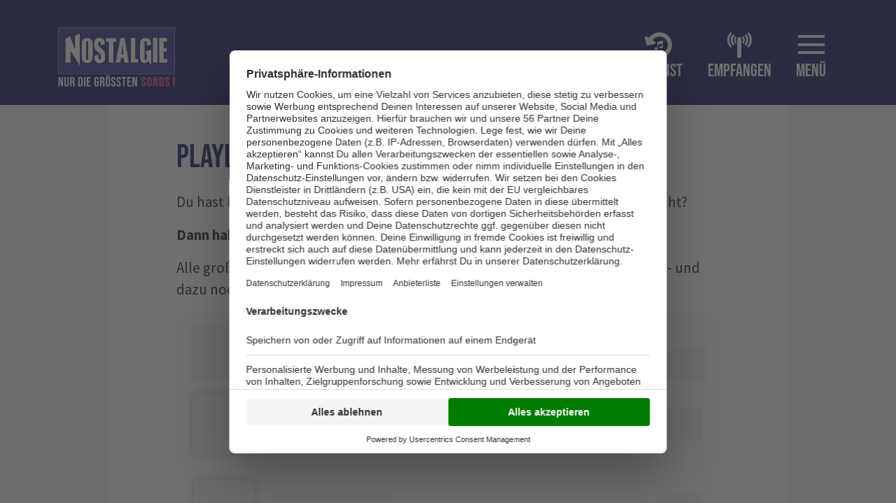

--- FILE ---
content_type: text/html; charset=UTF-8
request_url: https://nostalgie-radio.de/playlist
body_size: 7057
content:

<!DOCTYPE html>
<html lang="de" class="">
<head>
  <meta charset="utf-8" />
<meta name="robots" content="index, follow" />
<link rel="canonical" href="https://nostalgie-radio.de/playlist" />
<meta property="og:site_name" content="Radio ENERGY" />
<meta property="og:type" content="article" />
<meta property="og:url" content="https://nostalgie-radio.de/playlist" />
<meta property="og:title" content="Playlist" />
<meta property="og:locale" content="de_DE" />
<meta property="article:published_time" content="2024-04-30T15:38:24+02:00" />
<meta property="article:modified_time" content="2024-05-28T09:31:17+02:00" />
<meta name="twitter:card" content="summary" />
<meta name="twitter:title" content="Playlist" />
<meta name="twitter:url" content="https://nostalgie-radio.de/playlist" />
<meta name="Generator" content="Drupal 10 (https://www.drupal.org)" />
<meta name="MobileOptimized" content="width" />
<meta name="HandheldFriendly" content="true" />
<meta name="viewport" content="width=device-width, initial-scale=1.0" />


    <meta name="google-play-app" content="app-id=de.radio.nostalgie">
    <meta name="apple-itunes-app" content="app-id=1544218376">
    <link rel="icon" type="image/ico" href="/themes/nrj_nostalgie/assets/images/logo/favicon.ico">
    <link rel="icon" type="image/jpg" href="/themes/nrj_nostalgie/assets/images/logo/favicon.jpg">
    <link rel="icon" type="image/png" href="/themes/nrj_nostalgie/assets/images/logo/favicon.png">
    <title>Playlist | NOSTALGIE</title>

    <link rel="dns-prefetch" href="https://api.nrjnet.de">
  
            
          <link rel="stylesheet" media="all" href="/themes/nrj_nostalgie/build/app.110c07ae.css"/>
    
    
    <script type="text/javascript">
  function getCookie(name) {
    let cookieArr = document.cookie.split(";");
    for (let i = 0; i < cookieArr.length; i++) {
      const cookiePair = cookieArr[i].split("=");
      if (name === cookiePair[0].trim()) {
        return decodeURIComponent(cookiePair[1]);
      }
    }
    return null;
  }
</script>

<!-- SCRIPT Analytics -->
<script data-usercentrics="Google Analytics" type="text/plain" async src="https://www.googletagmanager.com/gtag/js?id=G-MJH21P6BSK"></script>
<script data-usercentrics="Google Analytics" type="text/plain">
  window.dataLayer = window.dataLayer || [];
  function gtag(){dataLayer.push(arguments);}
  gtag('js', new Date());

  gtag('config', 'G-MJH21P6BSK', {
    send_page_view: false
  });

   try {
      setTimeout(() => {
           _tracking.send('pageview', location.pathname, null, null, null, 'ga');
      }, 1500);
    } catch(e){
    }
</script>
<!-- END-SCRIPT Analytics -->




<!-- Meta Pixel Code -->
<script>
  !function(f,b,e,v,n,t,s)
  {if(f.fbq)return;n=f.fbq=function(){n.callMethod?
      n.callMethod.apply(n,arguments):n.queue.push(arguments)};
    if(!f._fbq)f._fbq=n;n.push=n;n.loaded=!0;n.version='2.0';
    n.queue=[];t=b.createElement(e);t.async=!0;
    t.src=v;s=b.getElementsByTagName(e)[0];
    s.parentNode.insertBefore(t,s)}(window, document,'script',
      'https://connect.facebook.net/en_US/fbevents.js');
  fbq('init', '625293278698979');
  fbq('track', 'PageView');
</script>
<noscript><img height="1" width="1" style="display:none"
               src="https://www.facebook.com/tr?id=625293278698979&ev=PageView&noscript=1"
  /></noscript>
<!-- End Meta Pixel Code -->


<!-- Matomo -->
<script>
  var _paq = window._paq = window._paq || [];
  /* tracker methods like "setCustomDimension" should be called before "trackPageView" */
  //_paq.push(['trackPageView']);
  //_paq.push(['enableLinkTracking']);
  (function() {
    var u="//mtm.nrjnet.de/";
    _paq.push(['setTrackerUrl', u+'matomo.php']);
    _paq.push(['setSiteId', '3']);
    var d=document, g=d.createElement('script'), s=d.getElementsByTagName('script')[0];
    g.async=true; g.src=u+'matomo.js'; s.parentNode.insertBefore(g,s);
  })();
</script>
<!-- End Matomo Code -->
</head>

<body class=" node-type-default_page">



<script>
  function throttle(callback, delay) {
    let lastTime = 0;
    return function (...args) {
      const now = Date.now();
      if (now - lastTime >= delay) {
        lastTime = now;
        callback(...args);
      }
    };
  }


  function trackPagePersistent() {
    const urlObj = new URL(window.location.href)
    const scrollY = parseInt(urlObj.searchParams.get('scroll'))
    urlObj.searchParams.delete('scroll');

    if (typeof scrollY === "number" && !isNaN(scrollY)) {
      document.addEventListener("DOMContentLoaded", function() {
        window.scrollTo(0, scrollY);
      });
    }

    let history = JSON.parse(localStorage.getItem("userHistory")) || [];

    if (urlObj.searchParams.get('first')) {
      history = []
    }

    const lastElement = history[history.length - 1] ?? false
    if (lastElement) {
      const compareUrl = new URL(window.location.href)
      compareUrl.searchParams.delete('scroll');

      if (compareUrl.toString() === lastElement.url) {
        history.pop()
      }
    }

    history.push({
      url: urlObj.toString(),
      scroll: 0
    });

    localStorage.setItem("userHistory", JSON.stringify(history));

    window.addEventListener('scroll', throttle(() => {
      let history = JSON.parse(localStorage.getItem("userHistory"));
      history[history.length-1].scroll = window.scrollY
      localStorage.setItem("userHistory", JSON.stringify(history));
    }, 100))

    console.log('UserHistory', JSON.parse(localStorage.getItem("userHistory")));
  }


  let isPressedAppPrevPage = false

  function appPrevPage(btn) {
    if (!isPressedAppPrevPage) {
      isPressedAppPrevPage = true
      btn.style.opacity = 0.5

      if (getMobileDevice() === "android") {
        btn.setAttribute("disabled", "true")

        let userHistory = JSON.parse(localStorage.getItem("userHistory"));
        const elem = userHistory[userHistory.length - 2] ?? false

        if (elem) {
          userHistory.pop();
          localStorage.setItem("userHistory", JSON.stringify(userHistory));

          let url = elem.url
          if (!url.includes('?')) {
            url += '?'
          }
          url += '&scroll='+elem.scroll

          window.location.href = url

        } else {
          flutterMessageHandler.postMessage(JSON.stringify({type:'close'}))
        }
      } else {
        if (history.length > 1) {
          history.back()
        } else {
          flutterMessageHandler.postMessage(JSON.stringify({type:'close'}))
        }
      }
    }
  }


  function checkInApp() {
    return (document.body.classList.contains('inApp') || window.location.href.includes('inApp=') || getCookie('inApp') || /dart/.test(navigator.userAgent.toLowerCase()))
  }


  function getMobileDevice() {
    if (checkInApp()) {
      let mobileOS = /ipad|ios|iphone|ipod/.test(navigator.userAgent.toLowerCase()) && !window.MSStream ? 'ios' : false

      if (!mobileOS) {
        mobileOS = navigator.userAgent.toLowerCase().includes('android') ? 'android' : false
      }

      return mobileOS !== false ? mobileOS : 'unknown'
    }

    return 'unknown';
  }


  if (checkInApp()) {
    const os = getMobileDevice()

    if (os === "android") {
      trackPagePersistent();
    }

    document.head.querySelector('meta[name="apple-itunes-app"]').remove()
    document.head.querySelector('meta[name="google-play-app"]').remove()

    document.body.classList.add('inApp');
    document.body.classList.add('is-'+os);

    if (window.screen.height <= 667) {
      document.body.classList.add('app-no-notch')
    }
  }
</script>


<div id="app-navigation" style="display: none">
  <div class="container-fluid px-1">
    <div class="row m-0">

      <div class="col p-0">
        <button id="appNavCloseBtn" class="btn btn-lg btn-light" style="background-color: transparent; color:#fff" onclick="flutterMessageHandler.postMessage(JSON.stringify({type:'close'}))">
          <svg xmlns="http://www.w3.org/2000/svg" width="16" height="16" fill="currentColor" class="bi bi-x-lg" viewBox="0 0 16 16">
            <path d="M2.146 2.854a.5.5 0 1 1 .708-.708L8 7.293l5.146-5.147a.5.5 0 0 1 .708.708L8.707 8l5.147 5.146a.5.5 0 0 1-.708.708L8 8.707l-5.146 5.147a.5.5 0 0 1-.708-.708L7.293 8z"/>
          </svg>
        </button>

        <button id="appNavPrevBtn" class="btn btn-lg btn-light" style="background-color: transparent; color:#fff; display:none" onclick="appPrevPage(this)">
          <svg xmlns="http://www.w3.org/2000/svg" width="16" height="16" fill="currentColor" class="bi bi-chevron-left" viewBox="0 0 16 16">
            <path fill-rule="evenodd" d="M11.354 1.646a.5.5 0 0 1 0 .708L5.707 8l5.647 5.646a.5.5 0 0 1-.708.708l-6-6a.5.5 0 0 1 0-.708l6-6a.5.5 0 0 1 .708 0"/>
          </svg>
        </button>
      </div>

      <div class="col text-center">
        <img src="/themes/nrj_nostalgie/assets/images/logo/NOSTALGIE_LOGO_CLAIM_WHITE.svg" class="img-fluid" style="max-height: 40px; width: auto" />
      </div>

      <div class="col text-right p-0">

      </div>
    </div>
  </div>
</div>


<script>
  if (checkInApp()) {
    if (!(new URL(window.location.href)).searchParams.get('first')) {
      document.getElementById('appNavCloseBtn').style.display = 'none'
      document.getElementById('appNavPrevBtn').style.display = 'inline-flex'
    }
  }
</script>


<noscript
        style="display:block;text-align: center; background-color: yellow; color:#000;font-weight:bold;font-size: 18px;padding: 20px; 10px">
  Es ist kein JavaScript auf deinem Browser aktiviert. Um ENERGY zu nutzen muss JavaScript aktiviert sein.
</noscript>

<div id="loading-bar"></div>



    <div class="dialog-off-canvas-main-canvas" data-off-canvas-main-canvas>
    




<nav class="navi py-3" id="navMain" role="navigation">
  <div class="container-xl d-flex">
    <div class="mr-auto">
      <a id="logo" href="/" class="nav-brand" title="Zurück zur Startseite">
        <img src="/themes/nrj_nostalgie/assets/images/logo/GER_LOGO_NOSTALGIE_CLAIM_DARK_BACKGROUND.svg" width="170" height="150"
                alt="NOSTALGIE Logo"></a>
    </div>
    <div class="ml-auto align-self-center">
      <ul class="navbar-nav">

                                          <li class="nav-item p-3">
              <a href="/playlist" class="nav-link" >
                                <i class="icon-playlist d-block navicon"></i>
                                <span class="nav-text">Playlist</span>
              </a>
            </li>
                                                    <li class="nav-item p-3">
              <a href="/empfangen" class="nav-link" >
                                <i class="icon-receive d-block navicon"></i>
                                <span class="nav-text">Empfangen</span>
              </a>
            </li>
                                    
        <li data-bs-toggle="offcanvas" data-bs-target="#offcanvasNavbar" aria-controls="offcanvasNavbar"
            class="nav-item p-3 align-self-center">
          <i class="icon-menu d-block navicon"></i><span class="nav-text">Menü</span>
        </li>
      </ul>

      <div class="offcanvas offcanvas-end" id="offcanvasNavbar" style="visibility: hidden;">
        <div class="offcanvas-header justify-content-end">
          <button type="button" class="btn-close text-reset" data-bs-dismiss="offcanvas"></button>
        </div>

        <div class="offcanvas-body">
          <form class="" action="/suche" method="get">
            <div class="input-group mb-3">
              <input type="text" class="search-input form-control" placeholder="Suche..." name="s" />
              <button class="btn btn-outline-light btn-search" type="submit"><i class="icon-search"></i></button>
            </div>
          </form>
          <ul class="mb-5">
                                        <li><a href="/programmplan">Programmplan</a></li>
                                        <li><a href="/streams">Streams</a></li>
                                        <li><a href="/moderatoren">Moderatoren</a></li>
                                        <li><a href="/programm/green-up-your-life">Green Up Your Life</a></li>
                                        <li><a href="/podcasts">Podcasts</a></li>
                      </ul>

        </div>
      </div>
    </div>
  </div>
</nav>

  <main role="main" id="main">
          <div class="region">
        <div data-drupal-messages-fallback class="hidden"></div>
<article class="node-default_page">

    
  <main>
    
  
  



<div id="node-title" class="container paragraph-wrapper paragraph-element--headline  container-wide cols-1 ">
  <div class="row">
        <div class="col">
      <h1 id="title">Playlist</h1>
    </div>
    </div>
</div>
      
  
  



<div id="c-text-a0a35341" class="container paragraph-wrapper paragraph-element--text  container-wide cols-1 ">
  <div class="row">
        <div class="col col-text">
      <p>Du hast bei uns einen Song gehört, der dir einfach nicht mehr aus dem Kopf geht?&nbsp;</p><p><strong>Dann haben wir hier die Lösung für dich! Die NOSTALGIE Playlist!&nbsp;</strong>&nbsp;</p><p>Alle großen Songs, die wir spielen, kannst du dir hier in dieser Playlist ansehen - und dazu noch nachschauen, wann der gesuchte Song gespielt wurde!</p>
    </div>
    </div>
</div>
  
  
  



<div id="playlist" class="container paragraph-wrapper paragraph-element--playlist  container-wide cols-1 ">
  <div class="row">
        <div class="col">
      
      <div id="playlist-all-container" data-mandate="nrj-nostalgie-de" data-showcontrols="1"  class="container-fluid">
      </div>

          </div>
    </div>
</div>

  </main>

</article>

    </div>

  </main>



<footer id="navFooter">
    <div class="container">
        <div class="row">
        	<div class="col-6 col-md-3 mb-5">
        	<a href="/" alt="NOSTALGIE Logo" title="NOSTALGIE Startseite">
          <img src="/themes/nrj_nostalgie/assets/images/logo/GER_LOGO_NOSTALGIE_CLAIM_DARK_BACKGROUND.svg" alt="NOSTALGIE Logo" title="NOSTALGIE Logo" class="footer-logo px-4" style="max-height: 5rem" loading="lazy" class="d-inline-block align-text-top" />
        	</a></div>
            <div class="col-6 col-md-3 mb-5 text-start footer-menu--energy">
                <h3 class="text-uppercase">NOSTALGIE</h3>
                <ul>
                  <li><a href="/empfangen" target="_self" class="">Empfangen</a></li>
                    <li><a href="https://karriere.energy.de" target="_blank" class="">Jobs</a></li>
                    <li><a href="https://play.google.com/store/apps/details?id=de.radio.nostalgie" target="_blank" class="app-android"></a></li>
                    <li><a href="https://apps.apple.com/de/app/nostalgie-deutschland/id1544218376" target="_blank" class="app-ios"></a></li>
                </ul>
            </div>
            <div class="col-6 col-md-3 mb-5 text-start footer-menu--kontakt">
                <h3 class="text-uppercase">Kontakt</h3>
                <ul>
                    <li><a href="https://www.energymedia.de/sender/radiowerbung-bei-nostalgie" target="_blank" class="">Werbung</a></li>
                    <li><a href="https://www.energymedia.de/presse" target="_blank" class="">Presse</a></li>
                    <li><a href="https://www.nostalgie-radio.de/impressum" target="_self" class="">Kontakt</a></li>
                </ul>
            </div>
            <div class="col-6 col-md-3 mb-5 text-start footer-menu--folge-uns">
                <h3 class="text-uppercase">Folge uns</h3>
                <ul>
                    <li><a href="https://www.instagram.com/nostalgie_de/" target="_blank" class="icon-instagram"></a></li>
                    <li><a href="https://www.facebook.com/nostalgie.nur.die.groessten.songs/" target="_blank" class="icon-facebook"></a></li>
                </ul>
            </div>
            <div class="col-12 col-md-12 mb-5 text-center footer-menu--legal">
                <ul>
                    <li><a href="/impressum" target="_self" class="">Impressum</a></li>
                    <li><a href="/datenschutzerklaerung" target="_self" class="">Datenschutz</a></li>
                    <li><a href="/teilnahmebedingungen" target="_self" class="">Teilnahmebedingungen</a></li>
                    <li><a href="javascript:UC_UI.showSecondLayer();">Privatsphäre-Einstellungen</a></li>
                </ul>
            </div>
            <div class="col-12 col-md-12 mb-5 text-center footer-menu--copyright">
                <ul>
                    <li>
                        <p class="copyright-text">© NOSTALGIE 2024 - Alle Rechte vorbehalten.</p>
                    </li>
                </ul>
            </div>
        </div>
    </div>
</footer>

<div id="nrj-webradio" data-mandate="nrj-nostalgie-de"></div>

<script type="text/javascript">
  function loadWebRadio() {
    if (checkInApp()) {
      console.log('stop loading webradio')
      return;
    }

    const body = document.getElementsByTagName('body')[0];
    const scriptWebradio  = document.createElement('script');
    scriptWebradio.type = 'text/javascript';
    scriptWebradio.src = '//api.nrjnet.de/build/webradio.js?c=W6yi74pCvA';
    body.appendChild(scriptWebradio);
  }
</script>
  </div>





<div class="modal fade" id="headerVideoModal" tabindex="-1" aria-labelledby="exampleModalLabel" aria-hidden="true">
  <div class="modal-dialog modal-lg modal-dialog-centered">
    <div class="modal-content">
      <div class="modal-header">
        <button type="button" class="btn-close" data-bs-dismiss="modal" aria-label="Close"></button>
      </div>
      <div class="modal-body">
        <video id="videoPlayer-modal" controls>
          <source src="" type="video/mp4">
          Your browser does not support the video tag.
        </video>
      </div>
      <div class="modal-footer">
        <a href="#" class="btn btn-primary">Mehr dazu</a>
      </div>
    </div>
  </div>
</div>



<div class="modal fade" id="nrjFormularIframeModal" tabindex="-1" style="z-index: 9999">
  <div class="modal-dialog modal-xl modal-dialog-centered">
    <div class="modal-content">
      <div class="modal-header">
        <button type="button" class="btn-close" data-bs-dismiss="modal" aria-label="Close"></button>
      </div>
      <div class="modal-body">
        <iframe src="" width="100%" border="0" height="100%" style="height:60vh"></iframe>
      </div>
    </div>
  </div>
</div>

  <script src="/themes/nrj_nostalgie/build/runtime.a2cf0628.js" defer></script>
  <script src="/themes/nrj_nostalgie/build/0.0ae8f0d6.js" defer></script>
  <script src="/themes/nrj_nostalgie/build/app.7f79c2c3.js" defer></script>


<!-- SCRIPT hotjar -->
<script data-usercentrics="Hotjar" type="text/plain">
  (function(h,o,t,j,a,r){
    h.hj=h.hj||function(){(h.hj.q=h.hj.q||[]).push(arguments)};
    h._hjSettings={hjid:3881210,hjsv:6};
    a=o.getElementsByTagName('head')[0];
    r=o.createElement('script');r.async=1;
    r.src=t+h._hjSettings.hjid+j+h._hjSettings.hjsv;
    a.appendChild(r);
  })(window,document,'https://static.hotjar.com/c/hotjar-','.js?sv=');
</script>
<!-- END-SCRIPT hotjar -->


<!--
  <script src="https://web.cmp.usercentrics.eu/tcf/stub.js"></script>
  <script id="usercentrics-cmp" src="https://web.cmp.usercentrics.eu/ui/loader.js" data-draft="true" data-settings-id="OaRxvbc0" async></script>
-->


<script>
  if (!checkInApp()) {
    console.log('usercentrics: not app')
    var uc_script_stub = document.createElement('script');
    uc_script_stub.setAttribute('src', 'https://web.cmp.usercentrics.eu/tcf/stub.js');
    document.body.appendChild(uc_script_stub);

    var uc_settingsId = 'OaRxvbc0';
    var uc_script_loader = document.createElement('script');
    uc_script_loader.id = 'usercentrics-cmp';
    uc_script_loader.setAttribute('data-settings-id', uc_settingsId);
    uc_script_loader.setAttribute('src', 'https://web.cmp.usercentrics.eu/ui/loader.js');
    uc_script_loader.async = true;
    document.body.appendChild(uc_script_loader);
  } else {
    console.log('usercentrics: is app')
  }
</script>


<script>
  function addUsercentricsScript() {
    var settingsId = 'OaRxvbc0';
    var script = document.createElement('script');
    script.id = 'usercentrics-cmp';
    script.setAttribute('data-settings-id', settingsId);
    script.setAttribute('src', 'https://app.usercentrics.eu/browser-ui/latest/bundle_legacy.js');
    script.async = true;
    document.head.appendChild(script);
  }

  window.addEventListener("Usercentrics_userSessionData_injected", function(){
    addUsercentricsScript();
  });
</script>

<!--
  CACHE: hetzner
  <CACHE-TIME> 19.1.2026 - 00:03:06 </CACHE-TIME>
-->

<script>
  const nrj_platform_urls = {
    'programm': '//programm.energy.de',
    'api': '//api.nrjnet.de'
  }
</script>

</body>
</html>


--- FILE ---
content_type: text/css
request_url: https://nostalgie-radio.de/themes/nrj_nostalgie/build/app.110c07ae.css
body_size: 43889
content:
/*!
 * Bootstrap v5.1.3 (https://getbootstrap.com/)
 * Copyright 2011-2021 The Bootstrap Authors
 * Copyright 2011-2021 Twitter, Inc.
 * Licensed under MIT (https://github.com/twbs/bootstrap/blob/main/LICENSE)
 */:root{--bs-blue:#0d6efd;--bs-indigo:#6610f2;--bs-purple:#6f42c1;--bs-pink:#d63384;--bs-red:#dc3545;--bs-orange:#fd7e14;--bs-yellow:#ffc107;--bs-green:#198754;--bs-teal:#20c997;--bs-cyan:#0dcaf0;--bs-white:#fff;--bs-gray:#6c757d;--bs-gray-dark:#343a40;--bs-gray-100:#f8f9fa;--bs-gray-200:#e9ecef;--bs-gray-300:#dee2e6;--bs-gray-400:#ced4da;--bs-gray-500:#adb5bd;--bs-gray-600:#6c757d;--bs-gray-700:#495057;--bs-gray-800:#343a40;--bs-gray-900:#212529;--bs-primary:#0d6efd;--bs-secondary:#6c757d;--bs-success:#198754;--bs-info:#0dcaf0;--bs-warning:#ffc107;--bs-danger:#dc3545;--bs-light:#f8f9fa;--bs-dark:#212529;--bs-primary-rgb:13,110,253;--bs-secondary-rgb:108,117,125;--bs-success-rgb:25,135,84;--bs-info-rgb:13,202,240;--bs-warning-rgb:255,193,7;--bs-danger-rgb:220,53,69;--bs-light-rgb:248,249,250;--bs-dark-rgb:33,37,41;--bs-white-rgb:255,255,255;--bs-black-rgb:0,0,0;--bs-body-color-rgb:33,37,41;--bs-body-bg-rgb:255,255,255;--bs-font-sans-serif:system-ui,-apple-system,"Segoe UI",Roboto,"Helvetica Neue",Arial,"Noto Sans","Liberation Sans",sans-serif,"Apple Color Emoji","Segoe UI Emoji","Segoe UI Symbol","Noto Color Emoji";--bs-font-monospace:SFMono-Regular,Menlo,Monaco,Consolas,"Liberation Mono","Courier New",monospace;--bs-gradient:linear-gradient(180deg,hsla(0,0%,100%,0.15),hsla(0,0%,100%,0));--bs-body-font-family:var(--bs-font-sans-serif);--bs-body-font-size:1rem;--bs-body-font-weight:400;--bs-body-line-height:1.5;--bs-body-color:#212529;--bs-body-bg:#fff}*,:after,:before{box-sizing:border-box}@media (prefers-reduced-motion:no-preference){:root{scroll-behavior:smooth}}body{margin:0;font-family:var(--bs-body-font-family);font-size:var(--bs-body-font-size);font-weight:var(--bs-body-font-weight);line-height:var(--bs-body-line-height);color:var(--bs-body-color);text-align:var(--bs-body-text-align);background-color:var(--bs-body-bg);-webkit-text-size-adjust:100%;-webkit-tap-highlight-color:rgba(0,0,0,0)}hr{margin:1.111rem 0;color:inherit;background-color:currentColor;border:0;opacity:.25}hr:not([size]){height:1px}.h1,.h2,.h3,.h4,.h5,.h6,h1,h2,h3,h4,h5,h6{margin-top:0;margin-bottom:.5555rem;font-weight:500;line-height:1.2}.h1,h1{font-size:calc(1.375rem + 1.5vw)}@media (min-width:1200px){.h1,h1{font-size:2.5rem}}.h2,h2{font-size:calc(1.325rem + .9vw)}@media (min-width:1200px){.h2,h2{font-size:2rem}}.h3,h3{font-size:calc(1.3rem + .6vw)}@media (min-width:1200px){.h3,h3{font-size:1.75rem}}.h4,h4{font-size:calc(1.275rem + .3vw)}@media (min-width:1200px){.h4,h4{font-size:1.5rem}}.h5,h5{font-size:1.25rem}.h6,h6{font-size:1rem}p{margin-top:0;margin-bottom:1rem}abbr[data-bs-original-title],abbr[title]{text-decoration:underline dotted;cursor:help;text-decoration-skip-ink:none}address{margin-bottom:1rem;font-style:normal;line-height:inherit}ol,ul{padding-left:2rem}dl,ol,ul{margin-top:0;margin-bottom:1rem}ol ol,ol ul,ul ol,ul ul{margin-bottom:0}dt{font-weight:700}dd{margin-bottom:.5rem;margin-left:0}blockquote{margin:0 0 1rem}b,strong{font-weight:bolder}.small,small{font-size:.875em}.mark,mark{padding:.2em;background-color:#fcf8e3}sub,sup{position:relative;font-size:.75em;line-height:0;vertical-align:baseline}sub{bottom:-.25em}sup{top:-.5em}a{color:#0d6efd;text-decoration:underline}a:hover{color:#0a58ca}a:not([href]):not([class]),a:not([href]):not([class]):hover{color:inherit;text-decoration:none}code,kbd,pre,samp{font-family:var(--bs-font-monospace);font-size:1em;direction:ltr;unicode-bidi:bidi-override}pre{display:block;margin-top:0;margin-bottom:1rem;overflow:auto;font-size:.875em}pre code{font-size:inherit;color:inherit;word-break:normal}code{font-size:.875em;color:#d63384;word-wrap:break-word}a>code{color:inherit}kbd{padding:.2rem .4rem;font-size:.875em;color:#fff;background-color:#212529;border-radius:0}kbd kbd{padding:0;font-size:1em;font-weight:700}figure{margin:0 0 1rem}img,svg{vertical-align:middle}table{caption-side:bottom;border-collapse:collapse}caption{padding-top:.5rem;padding-bottom:.5rem;color:#6c757d;text-align:left}th{text-align:inherit;text-align:-webkit-match-parent}tbody,td,tfoot,th,thead,tr{border:0 solid;border-color:inherit}label{display:inline-block}button{border-radius:0}button:focus:not(:focus-visible){outline:0}button,input,optgroup,select,textarea{margin:0;font-family:inherit;font-size:inherit;line-height:inherit}button,select{text-transform:none}[role=button]{cursor:pointer}select{word-wrap:normal}select:disabled{opacity:1}[list]::-webkit-calendar-picker-indicator{display:none}[type=button],[type=reset],[type=submit],button{-webkit-appearance:button}[type=button]:not(:disabled),[type=reset]:not(:disabled),[type=submit]:not(:disabled),button:not(:disabled){cursor:pointer}::-moz-focus-inner{padding:0;border-style:none}textarea{resize:vertical}fieldset{min-width:0;padding:0;margin:0;border:0}legend{float:left;width:100%;padding:0;margin-bottom:.5rem;font-size:calc(1.275rem + .3vw);line-height:inherit}@media (min-width:1200px){legend{font-size:1.5rem}}legend+*{clear:left}::-webkit-datetime-edit-day-field,::-webkit-datetime-edit-fields-wrapper,::-webkit-datetime-edit-hour-field,::-webkit-datetime-edit-minute,::-webkit-datetime-edit-month-field,::-webkit-datetime-edit-text,::-webkit-datetime-edit-year-field{padding:0}::-webkit-inner-spin-button{height:auto}[type=search]{outline-offset:-2px;-webkit-appearance:textfield}::-webkit-search-decoration{-webkit-appearance:none}::-webkit-color-swatch-wrapper{padding:0}::file-selector-button{font:inherit}::-webkit-file-upload-button{font:inherit;-webkit-appearance:button}output{display:inline-block}iframe{border:0}summary{display:list-item;cursor:pointer}progress{vertical-align:baseline}[hidden]{display:none!important}.lead{font-size:1.25rem;font-weight:300}.display-1{font-size:calc(1.625rem + 4.5vw);font-weight:300;line-height:1.2}@media (min-width:1200px){.display-1{font-size:5rem}}.display-2{font-size:calc(1.575rem + 3.9vw);font-weight:300;line-height:1.2}@media (min-width:1200px){.display-2{font-size:4.5rem}}.display-3{font-size:calc(1.525rem + 3.3vw);font-weight:300;line-height:1.2}@media (min-width:1200px){.display-3{font-size:4rem}}.display-4{font-size:calc(1.475rem + 2.7vw);font-weight:300;line-height:1.2}@media (min-width:1200px){.display-4{font-size:3.5rem}}.display-5{font-size:calc(1.425rem + 2.1vw);font-weight:300;line-height:1.2}@media (min-width:1200px){.display-5{font-size:3rem}}.display-6{font-size:calc(1.375rem + 1.5vw);font-weight:300;line-height:1.2}@media (min-width:1200px){.display-6{font-size:2.5rem}}.list-inline,.list-unstyled{padding-left:0;list-style:none}.list-inline-item{display:inline-block}.list-inline-item:not(:last-child){margin-right:.5rem}.initialism{font-size:.875em;text-transform:uppercase}.blockquote{margin-bottom:1.111rem;font-size:1.25rem}.blockquote>:last-child{margin-bottom:0}.blockquote-footer{margin-top:-1.111rem;margin-bottom:1.111rem;font-size:.875em;color:#6c757d}.blockquote-footer:before{content:"\2014\00A0"}.img-fluid,.img-thumbnail{max-width:100%;height:auto}.img-thumbnail{padding:.25rem;background-color:#fff;border:1px solid #dee2e6;border-radius:0!important}.figure{display:inline-block}.figure-img{margin-bottom:.5555rem;line-height:1}.figure-caption{font-size:.875em;color:#6c757d}.container,.container-fluid,.container-lg,.container-md,.container-sm,.container-xl,.container-xxl{width:100%;padding-right:var(--bs-gutter-x,.75rem);padding-left:var(--bs-gutter-x,.75rem);margin-right:auto;margin-left:auto}@media (min-width:576px){.container,.container-sm{max-width:540px}}@media (min-width:768px){.container,.container-md,.container-sm{max-width:720px}}@media (min-width:992px){.container,.container-lg,.container-md,.container-sm{max-width:960px}}@media (min-width:1200px){.container,.container-lg,.container-md,.container-sm,.container-xl{max-width:1140px}}@media (min-width:1400px){.container,.container-lg,.container-md,.container-sm,.container-xl,.container-xxl{max-width:1320px}}.row{--bs-gutter-x:1.5rem;--bs-gutter-y:0;display:flex;flex-wrap:wrap;margin-top:calc(var(--bs-gutter-y)*-1);margin-right:calc(var(--bs-gutter-x)*-0.5);margin-left:calc(var(--bs-gutter-x)*-0.5)}.row>*{flex-shrink:0;width:100%;max-width:100%;padding-right:calc(var(--bs-gutter-x)*0.5);padding-left:calc(var(--bs-gutter-x)*0.5);margin-top:var(--bs-gutter-y)}.col{flex:1 0 0%}.row-cols-auto>*{flex:0 0 auto;width:auto}.row-cols-1>*{flex:0 0 auto;width:100%}.row-cols-2>*{flex:0 0 auto;width:50%}.row-cols-3>*{flex:0 0 auto;width:33.33333%}.row-cols-4>*{flex:0 0 auto;width:25%}.row-cols-5>*{flex:0 0 auto;width:20%}.row-cols-6>*{flex:0 0 auto;width:16.66667%}.col-auto{flex:0 0 auto;width:auto}.col-1{flex:0 0 auto;width:8.33333%}.col-2{flex:0 0 auto;width:16.66667%}.col-3{flex:0 0 auto;width:25%}.col-4{flex:0 0 auto;width:33.33333%}.col-5{flex:0 0 auto;width:41.66667%}.col-6{flex:0 0 auto;width:50%}.col-7{flex:0 0 auto;width:58.33333%}.col-8{flex:0 0 auto;width:66.66667%}.col-9{flex:0 0 auto;width:75%}.col-10{flex:0 0 auto;width:83.33333%}.col-11{flex:0 0 auto;width:91.66667%}.col-12{flex:0 0 auto;width:100%}.offset-1{margin-left:8.33333%}.offset-2{margin-left:16.66667%}.offset-3{margin-left:25%}.offset-4{margin-left:33.33333%}.offset-5{margin-left:41.66667%}.offset-6{margin-left:50%}.offset-7{margin-left:58.33333%}.offset-8{margin-left:66.66667%}.offset-9{margin-left:75%}.offset-10{margin-left:83.33333%}.offset-11{margin-left:91.66667%}.g-0,.gx-0{--bs-gutter-x:0}.g-0,.gy-0{--bs-gutter-y:0}.g-1,.gx-1{--bs-gutter-x:0.27775rem}.g-1,.gy-1{--bs-gutter-y:0.27775rem}.g-2,.gx-2{--bs-gutter-x:0.5555rem}.g-2,.gy-2{--bs-gutter-y:0.5555rem}.g-3,.gx-3{--bs-gutter-x:1.111rem}.g-3,.gy-3{--bs-gutter-y:1.111rem}.g-4,.gx-4{--bs-gutter-x:1.6665rem}.g-4,.gy-4{--bs-gutter-y:1.6665rem}.g-5,.gx-5{--bs-gutter-x:3.333rem}.g-5,.gy-5{--bs-gutter-y:3.333rem}@media (min-width:576px){.col-sm{flex:1 0 0%}.row-cols-sm-auto>*{flex:0 0 auto;width:auto}.row-cols-sm-1>*{flex:0 0 auto;width:100%}.row-cols-sm-2>*{flex:0 0 auto;width:50%}.row-cols-sm-3>*{flex:0 0 auto;width:33.33333%}.row-cols-sm-4>*{flex:0 0 auto;width:25%}.row-cols-sm-5>*{flex:0 0 auto;width:20%}.row-cols-sm-6>*{flex:0 0 auto;width:16.66667%}.col-sm-auto{flex:0 0 auto;width:auto}.col-sm-1{flex:0 0 auto;width:8.33333%}.col-sm-2{flex:0 0 auto;width:16.66667%}.col-sm-3{flex:0 0 auto;width:25%}.col-sm-4{flex:0 0 auto;width:33.33333%}.col-sm-5{flex:0 0 auto;width:41.66667%}.col-sm-6{flex:0 0 auto;width:50%}.col-sm-7{flex:0 0 auto;width:58.33333%}.col-sm-8{flex:0 0 auto;width:66.66667%}.col-sm-9{flex:0 0 auto;width:75%}.col-sm-10{flex:0 0 auto;width:83.33333%}.col-sm-11{flex:0 0 auto;width:91.66667%}.col-sm-12{flex:0 0 auto;width:100%}.offset-sm-0{margin-left:0}.offset-sm-1{margin-left:8.33333%}.offset-sm-2{margin-left:16.66667%}.offset-sm-3{margin-left:25%}.offset-sm-4{margin-left:33.33333%}.offset-sm-5{margin-left:41.66667%}.offset-sm-6{margin-left:50%}.offset-sm-7{margin-left:58.33333%}.offset-sm-8{margin-left:66.66667%}.offset-sm-9{margin-left:75%}.offset-sm-10{margin-left:83.33333%}.offset-sm-11{margin-left:91.66667%}.g-sm-0,.gx-sm-0{--bs-gutter-x:0}.g-sm-0,.gy-sm-0{--bs-gutter-y:0}.g-sm-1,.gx-sm-1{--bs-gutter-x:0.27775rem}.g-sm-1,.gy-sm-1{--bs-gutter-y:0.27775rem}.g-sm-2,.gx-sm-2{--bs-gutter-x:0.5555rem}.g-sm-2,.gy-sm-2{--bs-gutter-y:0.5555rem}.g-sm-3,.gx-sm-3{--bs-gutter-x:1.111rem}.g-sm-3,.gy-sm-3{--bs-gutter-y:1.111rem}.g-sm-4,.gx-sm-4{--bs-gutter-x:1.6665rem}.g-sm-4,.gy-sm-4{--bs-gutter-y:1.6665rem}.g-sm-5,.gx-sm-5{--bs-gutter-x:3.333rem}.g-sm-5,.gy-sm-5{--bs-gutter-y:3.333rem}}@media (min-width:768px){.col-md{flex:1 0 0%}.row-cols-md-auto>*{flex:0 0 auto;width:auto}.row-cols-md-1>*{flex:0 0 auto;width:100%}.row-cols-md-2>*{flex:0 0 auto;width:50%}.row-cols-md-3>*{flex:0 0 auto;width:33.33333%}.row-cols-md-4>*{flex:0 0 auto;width:25%}.row-cols-md-5>*{flex:0 0 auto;width:20%}.row-cols-md-6>*{flex:0 0 auto;width:16.66667%}.col-md-auto{flex:0 0 auto;width:auto}.col-md-1{flex:0 0 auto;width:8.33333%}.col-md-2{flex:0 0 auto;width:16.66667%}.col-md-3{flex:0 0 auto;width:25%}.col-md-4{flex:0 0 auto;width:33.33333%}.col-md-5{flex:0 0 auto;width:41.66667%}.col-md-6{flex:0 0 auto;width:50%}.col-md-7{flex:0 0 auto;width:58.33333%}.col-md-8{flex:0 0 auto;width:66.66667%}.col-md-9{flex:0 0 auto;width:75%}.col-md-10{flex:0 0 auto;width:83.33333%}.col-md-11{flex:0 0 auto;width:91.66667%}.col-md-12{flex:0 0 auto;width:100%}.offset-md-0{margin-left:0}.offset-md-1{margin-left:8.33333%}.offset-md-2{margin-left:16.66667%}.offset-md-3{margin-left:25%}.offset-md-4{margin-left:33.33333%}.offset-md-5{margin-left:41.66667%}.offset-md-6{margin-left:50%}.offset-md-7{margin-left:58.33333%}.offset-md-8{margin-left:66.66667%}.offset-md-9{margin-left:75%}.offset-md-10{margin-left:83.33333%}.offset-md-11{margin-left:91.66667%}.g-md-0,.gx-md-0{--bs-gutter-x:0}.g-md-0,.gy-md-0{--bs-gutter-y:0}.g-md-1,.gx-md-1{--bs-gutter-x:0.27775rem}.g-md-1,.gy-md-1{--bs-gutter-y:0.27775rem}.g-md-2,.gx-md-2{--bs-gutter-x:0.5555rem}.g-md-2,.gy-md-2{--bs-gutter-y:0.5555rem}.g-md-3,.gx-md-3{--bs-gutter-x:1.111rem}.g-md-3,.gy-md-3{--bs-gutter-y:1.111rem}.g-md-4,.gx-md-4{--bs-gutter-x:1.6665rem}.g-md-4,.gy-md-4{--bs-gutter-y:1.6665rem}.g-md-5,.gx-md-5{--bs-gutter-x:3.333rem}.g-md-5,.gy-md-5{--bs-gutter-y:3.333rem}}@media (min-width:992px){.col-lg{flex:1 0 0%}.row-cols-lg-auto>*{flex:0 0 auto;width:auto}.row-cols-lg-1>*{flex:0 0 auto;width:100%}.row-cols-lg-2>*{flex:0 0 auto;width:50%}.row-cols-lg-3>*{flex:0 0 auto;width:33.33333%}.row-cols-lg-4>*{flex:0 0 auto;width:25%}.row-cols-lg-5>*{flex:0 0 auto;width:20%}.row-cols-lg-6>*{flex:0 0 auto;width:16.66667%}.col-lg-auto{flex:0 0 auto;width:auto}.col-lg-1{flex:0 0 auto;width:8.33333%}.col-lg-2{flex:0 0 auto;width:16.66667%}.col-lg-3{flex:0 0 auto;width:25%}.col-lg-4{flex:0 0 auto;width:33.33333%}.col-lg-5{flex:0 0 auto;width:41.66667%}.col-lg-6{flex:0 0 auto;width:50%}.col-lg-7{flex:0 0 auto;width:58.33333%}.col-lg-8{flex:0 0 auto;width:66.66667%}.col-lg-9{flex:0 0 auto;width:75%}.col-lg-10{flex:0 0 auto;width:83.33333%}.col-lg-11{flex:0 0 auto;width:91.66667%}.col-lg-12{flex:0 0 auto;width:100%}.offset-lg-0{margin-left:0}.offset-lg-1{margin-left:8.33333%}.offset-lg-2{margin-left:16.66667%}.offset-lg-3{margin-left:25%}.offset-lg-4{margin-left:33.33333%}.offset-lg-5{margin-left:41.66667%}.offset-lg-6{margin-left:50%}.offset-lg-7{margin-left:58.33333%}.offset-lg-8{margin-left:66.66667%}.offset-lg-9{margin-left:75%}.offset-lg-10{margin-left:83.33333%}.offset-lg-11{margin-left:91.66667%}.g-lg-0,.gx-lg-0{--bs-gutter-x:0}.g-lg-0,.gy-lg-0{--bs-gutter-y:0}.g-lg-1,.gx-lg-1{--bs-gutter-x:0.27775rem}.g-lg-1,.gy-lg-1{--bs-gutter-y:0.27775rem}.g-lg-2,.gx-lg-2{--bs-gutter-x:0.5555rem}.g-lg-2,.gy-lg-2{--bs-gutter-y:0.5555rem}.g-lg-3,.gx-lg-3{--bs-gutter-x:1.111rem}.g-lg-3,.gy-lg-3{--bs-gutter-y:1.111rem}.g-lg-4,.gx-lg-4{--bs-gutter-x:1.6665rem}.g-lg-4,.gy-lg-4{--bs-gutter-y:1.6665rem}.g-lg-5,.gx-lg-5{--bs-gutter-x:3.333rem}.g-lg-5,.gy-lg-5{--bs-gutter-y:3.333rem}}@media (min-width:1200px){.col-xl{flex:1 0 0%}.row-cols-xl-auto>*{flex:0 0 auto;width:auto}.row-cols-xl-1>*{flex:0 0 auto;width:100%}.row-cols-xl-2>*{flex:0 0 auto;width:50%}.row-cols-xl-3>*{flex:0 0 auto;width:33.33333%}.row-cols-xl-4>*{flex:0 0 auto;width:25%}.row-cols-xl-5>*{flex:0 0 auto;width:20%}.row-cols-xl-6>*{flex:0 0 auto;width:16.66667%}.col-xl-auto{flex:0 0 auto;width:auto}.col-xl-1{flex:0 0 auto;width:8.33333%}.col-xl-2{flex:0 0 auto;width:16.66667%}.col-xl-3{flex:0 0 auto;width:25%}.col-xl-4{flex:0 0 auto;width:33.33333%}.col-xl-5{flex:0 0 auto;width:41.66667%}.col-xl-6{flex:0 0 auto;width:50%}.col-xl-7{flex:0 0 auto;width:58.33333%}.col-xl-8{flex:0 0 auto;width:66.66667%}.col-xl-9{flex:0 0 auto;width:75%}.col-xl-10{flex:0 0 auto;width:83.33333%}.col-xl-11{flex:0 0 auto;width:91.66667%}.col-xl-12{flex:0 0 auto;width:100%}.offset-xl-0{margin-left:0}.offset-xl-1{margin-left:8.33333%}.offset-xl-2{margin-left:16.66667%}.offset-xl-3{margin-left:25%}.offset-xl-4{margin-left:33.33333%}.offset-xl-5{margin-left:41.66667%}.offset-xl-6{margin-left:50%}.offset-xl-7{margin-left:58.33333%}.offset-xl-8{margin-left:66.66667%}.offset-xl-9{margin-left:75%}.offset-xl-10{margin-left:83.33333%}.offset-xl-11{margin-left:91.66667%}.g-xl-0,.gx-xl-0{--bs-gutter-x:0}.g-xl-0,.gy-xl-0{--bs-gutter-y:0}.g-xl-1,.gx-xl-1{--bs-gutter-x:0.27775rem}.g-xl-1,.gy-xl-1{--bs-gutter-y:0.27775rem}.g-xl-2,.gx-xl-2{--bs-gutter-x:0.5555rem}.g-xl-2,.gy-xl-2{--bs-gutter-y:0.5555rem}.g-xl-3,.gx-xl-3{--bs-gutter-x:1.111rem}.g-xl-3,.gy-xl-3{--bs-gutter-y:1.111rem}.g-xl-4,.gx-xl-4{--bs-gutter-x:1.6665rem}.g-xl-4,.gy-xl-4{--bs-gutter-y:1.6665rem}.g-xl-5,.gx-xl-5{--bs-gutter-x:3.333rem}.g-xl-5,.gy-xl-5{--bs-gutter-y:3.333rem}}@media (min-width:1400px){.col-xxl{flex:1 0 0%}.row-cols-xxl-auto>*{flex:0 0 auto;width:auto}.row-cols-xxl-1>*{flex:0 0 auto;width:100%}.row-cols-xxl-2>*{flex:0 0 auto;width:50%}.row-cols-xxl-3>*{flex:0 0 auto;width:33.33333%}.row-cols-xxl-4>*{flex:0 0 auto;width:25%}.row-cols-xxl-5>*{flex:0 0 auto;width:20%}.row-cols-xxl-6>*{flex:0 0 auto;width:16.66667%}.col-xxl-auto{flex:0 0 auto;width:auto}.col-xxl-1{flex:0 0 auto;width:8.33333%}.col-xxl-2{flex:0 0 auto;width:16.66667%}.col-xxl-3{flex:0 0 auto;width:25%}.col-xxl-4{flex:0 0 auto;width:33.33333%}.col-xxl-5{flex:0 0 auto;width:41.66667%}.col-xxl-6{flex:0 0 auto;width:50%}.col-xxl-7{flex:0 0 auto;width:58.33333%}.col-xxl-8{flex:0 0 auto;width:66.66667%}.col-xxl-9{flex:0 0 auto;width:75%}.col-xxl-10{flex:0 0 auto;width:83.33333%}.col-xxl-11{flex:0 0 auto;width:91.66667%}.col-xxl-12{flex:0 0 auto;width:100%}.offset-xxl-0{margin-left:0}.offset-xxl-1{margin-left:8.33333%}.offset-xxl-2{margin-left:16.66667%}.offset-xxl-3{margin-left:25%}.offset-xxl-4{margin-left:33.33333%}.offset-xxl-5{margin-left:41.66667%}.offset-xxl-6{margin-left:50%}.offset-xxl-7{margin-left:58.33333%}.offset-xxl-8{margin-left:66.66667%}.offset-xxl-9{margin-left:75%}.offset-xxl-10{margin-left:83.33333%}.offset-xxl-11{margin-left:91.66667%}.g-xxl-0,.gx-xxl-0{--bs-gutter-x:0}.g-xxl-0,.gy-xxl-0{--bs-gutter-y:0}.g-xxl-1,.gx-xxl-1{--bs-gutter-x:0.27775rem}.g-xxl-1,.gy-xxl-1{--bs-gutter-y:0.27775rem}.g-xxl-2,.gx-xxl-2{--bs-gutter-x:0.5555rem}.g-xxl-2,.gy-xxl-2{--bs-gutter-y:0.5555rem}.g-xxl-3,.gx-xxl-3{--bs-gutter-x:1.111rem}.g-xxl-3,.gy-xxl-3{--bs-gutter-y:1.111rem}.g-xxl-4,.gx-xxl-4{--bs-gutter-x:1.6665rem}.g-xxl-4,.gy-xxl-4{--bs-gutter-y:1.6665rem}.g-xxl-5,.gx-xxl-5{--bs-gutter-x:3.333rem}.g-xxl-5,.gy-xxl-5{--bs-gutter-y:3.333rem}}.table{--bs-table-bg:transparent;--bs-table-accent-bg:transparent;--bs-table-striped-color:#212529;--bs-table-striped-bg:rgba(0,0,0,0.05);--bs-table-active-color:#212529;--bs-table-active-bg:rgba(0,0,0,0.1);--bs-table-hover-color:#212529;--bs-table-hover-bg:rgba(0,0,0,0.075);width:100%;margin-bottom:1.111rem;color:#212529;vertical-align:top;border-color:#dee2e6}.table>:not(caption)>*>*{padding:.5rem;background-color:var(--bs-table-bg);border-bottom-width:1px;box-shadow:inset 0 0 0 9999px var(--bs-table-accent-bg)}.table>tbody{vertical-align:inherit}.table>thead{vertical-align:bottom}.table>:not(:first-child){border-top:2px solid}.caption-top{caption-side:top}.table-sm>:not(caption)>*>*{padding:.25rem}.table-bordered>:not(caption)>*{border-width:1px 0}.table-bordered>:not(caption)>*>*{border-width:0 1px}.table-borderless>:not(caption)>*>*{border-bottom-width:0}.table-borderless>:not(:first-child){border-top-width:0}.table-striped>tbody>tr:nth-of-type(odd)>*{--bs-table-accent-bg:var(--bs-table-striped-bg);color:var(--bs-table-striped-color)}.table-active{--bs-table-accent-bg:var(--bs-table-active-bg);color:var(--bs-table-active-color)}.table-hover>tbody>tr:hover>*{--bs-table-accent-bg:var(--bs-table-hover-bg);color:var(--bs-table-hover-color)}.table-primary{--bs-table-bg:#cfe2ff;--bs-table-striped-bg:#c5d7f2;--bs-table-striped-color:#000;--bs-table-active-bg:#bacbe6;--bs-table-active-color:#000;--bs-table-hover-bg:#bfd1ec;--bs-table-hover-color:#000;color:#000;border-color:#bacbe6}.table-secondary{--bs-table-bg:#e2e3e5;--bs-table-striped-bg:#d7d8da;--bs-table-striped-color:#000;--bs-table-active-bg:#cbccce;--bs-table-active-color:#000;--bs-table-hover-bg:#d1d2d4;--bs-table-hover-color:#000;color:#000;border-color:#cbccce}.table-success{--bs-table-bg:#d1e7dd;--bs-table-striped-bg:#c7dbd2;--bs-table-striped-color:#000;--bs-table-active-bg:#bcd0c7;--bs-table-active-color:#000;--bs-table-hover-bg:#c1d6cc;--bs-table-hover-color:#000;color:#000;border-color:#bcd0c7}.table-info{--bs-table-bg:#cff4fc;--bs-table-striped-bg:#c5e8ef;--bs-table-striped-color:#000;--bs-table-active-bg:#badce3;--bs-table-active-color:#000;--bs-table-hover-bg:#bfe2e9;--bs-table-hover-color:#000;color:#000;border-color:#badce3}.table-warning{--bs-table-bg:#fff3cd;--bs-table-striped-bg:#f2e7c3;--bs-table-striped-color:#000;--bs-table-active-bg:#e6dbb9;--bs-table-active-color:#000;--bs-table-hover-bg:#ece1be;--bs-table-hover-color:#000;color:#000;border-color:#e6dbb9}.table-danger{--bs-table-bg:#f8d7da;--bs-table-striped-bg:#eccccf;--bs-table-striped-color:#000;--bs-table-active-bg:#dfc2c4;--bs-table-active-color:#000;--bs-table-hover-bg:#e5c7ca;--bs-table-hover-color:#000;color:#000;border-color:#dfc2c4}.table-light{--bs-table-bg:#f8f9fa;--bs-table-striped-bg:#ecedee;--bs-table-striped-color:#000;--bs-table-active-bg:#dfe0e1;--bs-table-active-color:#000;--bs-table-hover-bg:#e5e6e7;--bs-table-hover-color:#000;color:#000;border-color:#dfe0e1}.table-dark{--bs-table-bg:#212529;--bs-table-striped-bg:#2c3034;--bs-table-striped-color:#fff;--bs-table-active-bg:#373b3e;--bs-table-active-color:#fff;--bs-table-hover-bg:#323539;--bs-table-hover-color:#fff;color:#fff;border-color:#373b3e}.table-responsive{overflow-x:auto;-webkit-overflow-scrolling:touch}@media (max-width:575.98px){.table-responsive-sm{overflow-x:auto;-webkit-overflow-scrolling:touch}}@media (max-width:767.98px){.table-responsive-md{overflow-x:auto;-webkit-overflow-scrolling:touch}}@media (max-width:991.98px){.table-responsive-lg{overflow-x:auto;-webkit-overflow-scrolling:touch}}@media (max-width:1199.98px){.table-responsive-xl{overflow-x:auto;-webkit-overflow-scrolling:touch}}@media (max-width:1399.98px){.table-responsive-xxl{overflow-x:auto;-webkit-overflow-scrolling:touch}}.form-label{margin-bottom:.5rem}.col-form-label{padding-top:calc(.375rem + 1px);padding-bottom:calc(.375rem + 1px);margin-bottom:0;font-size:inherit;line-height:1.5}.col-form-label-lg{padding-top:calc(.5rem + 1px);padding-bottom:calc(.5rem + 1px);font-size:1.25rem}.col-form-label-sm{padding-top:calc(.25rem + 1px);padding-bottom:calc(.25rem + 1px);font-size:.875rem}.form-text{margin-top:.25rem;font-size:.875em;color:#6c757d}.form-control{display:block;width:100%;padding:.375rem .75rem;font-size:1rem;font-weight:400;line-height:1.5;color:#212529;background-color:#fff;background-clip:padding-box;border:1px solid #ced4da;appearance:none;border-radius:0!important;transition:border-color .15s ease-in-out,box-shadow .15s ease-in-out}@media (prefers-reduced-motion:reduce){.form-control{transition:none}}.form-control[type=file]{overflow:hidden}.form-control[type=file]:not(:disabled):not([readonly]){cursor:pointer}.form-control:focus{color:#212529;background-color:#fff;border-color:#86b7fe;outline:0;box-shadow:0 0 0 .25rem rgba(13,110,253,.25)}.form-control::-webkit-date-and-time-value{height:1.5em}.form-control::placeholder{color:#6c757d;opacity:1}.form-control:disabled,.form-control[readonly]{background-color:#e9ecef;opacity:1}.form-control::file-selector-button{padding:.375rem .75rem;margin:-.375rem -.75rem;margin-inline-end:.75rem;color:#212529;background-color:#e9ecef;pointer-events:none;border:0 solid;border-color:inherit;border-inline-end-width:1px;border-radius:0;transition:color .15s ease-in-out,background-color .15s ease-in-out,border-color .15s ease-in-out,box-shadow .15s ease-in-out}@media (prefers-reduced-motion:reduce){.form-control::file-selector-button{transition:none}}.form-control:hover:not(:disabled):not([readonly])::file-selector-button{background-color:#dde0e3}.form-control::-webkit-file-upload-button{padding:.375rem .75rem;margin:-.375rem -.75rem;margin-inline-end:.75rem;color:#212529;background-color:#e9ecef;pointer-events:none;border:0 solid;border-color:inherit;border-inline-end-width:1px;border-radius:0;transition:color .15s ease-in-out,background-color .15s ease-in-out,border-color .15s ease-in-out,box-shadow .15s ease-in-out}@media (prefers-reduced-motion:reduce){.form-control::-webkit-file-upload-button{transition:none}}.form-control:hover:not(:disabled):not([readonly])::-webkit-file-upload-button{background-color:#dde0e3}.form-control-plaintext{display:block;width:100%;padding:.375rem 0;margin-bottom:0;line-height:1.5;color:#212529;background-color:transparent;border:solid transparent;border-width:1px 0}.form-control-plaintext.form-control-lg,.form-control-plaintext.form-control-sm{padding-right:0;padding-left:0}.form-control-sm{min-height:calc(1.5em + .5rem + 2px);padding:.25rem .5rem;font-size:.875rem;border-radius:0}.form-control-sm::file-selector-button{padding:.25rem .5rem;margin:-.25rem -.5rem;margin-inline-end:.5rem}.form-control-sm::-webkit-file-upload-button{padding:.25rem .5rem;margin:-.25rem -.5rem;margin-inline-end:.5rem}.form-control-lg{min-height:calc(1.5em + 1rem + 2px);padding:.5rem 1rem;font-size:1.25rem;border-radius:0}.form-control-lg::file-selector-button{padding:.5rem 1rem;margin:-.5rem -1rem;margin-inline-end:1rem}.form-control-lg::-webkit-file-upload-button{padding:.5rem 1rem;margin:-.5rem -1rem;margin-inline-end:1rem}textarea.form-control{min-height:calc(1.5em + .75rem + 2px)}textarea.form-control-sm{min-height:calc(1.5em + .5rem + 2px)}textarea.form-control-lg{min-height:calc(1.5em + 1rem + 2px)}.form-control-color{width:3rem;height:auto;padding:.375rem}.form-control-color:not(:disabled):not([readonly]){cursor:pointer}.form-control-color::-moz-color-swatch{height:1.5em;border-radius:0!important}.form-control-color::-webkit-color-swatch{height:1.5em;border-radius:0!important}.form-select{display:block;width:100%;padding:.375rem 2.25rem .375rem .75rem;-moz-padding-start:calc(.75rem - 3px);font-size:1rem;font-weight:400;line-height:1.5;color:#212529;background-color:#fff;background-image:url("data:image/svg+xml;charset=utf-8,%3Csvg xmlns='http://www.w3.org/2000/svg' viewBox='0 0 16 16'%3E%3Cpath fill='none' stroke='%23343a40' stroke-linecap='round' stroke-linejoin='round' stroke-width='2' d='M2 5l6 6 6-6'/%3E%3C/svg%3E");background-repeat:no-repeat;background-position:right .75rem center;background-size:16px 12px;border:1px solid #ced4da;border-radius:0!important;transition:border-color .15s ease-in-out,box-shadow .15s ease-in-out;appearance:none}@media (prefers-reduced-motion:reduce){.form-select{transition:none}}.form-select:focus{border-color:#86b7fe;outline:0;box-shadow:0 0 0 .25rem rgba(13,110,253,.25)}.form-select[multiple],.form-select[size]:not([size="1"]){padding-right:.75rem;background-image:none}.form-select:disabled{background-color:#e9ecef}.form-select:-moz-focusring{color:transparent;text-shadow:0 0 0 #212529}.form-select-sm{padding-top:.25rem;padding-bottom:.25rem;padding-left:.5rem;font-size:.875rem;border-radius:0}.form-select-lg{padding-top:.5rem;padding-bottom:.5rem;padding-left:1rem;font-size:1.25rem;border-radius:0}.form-check{display:block;min-height:1.5rem;padding-left:1.5em;margin-bottom:.125rem}.form-check .form-check-input{float:left;margin-left:-1.5em}.form-check-input{width:1em;height:1em;margin-top:.25em;vertical-align:top;background-color:#fff;background-repeat:no-repeat;background-position:50%;background-size:contain;border:1px solid rgba(0,0,0,.25);appearance:none;color-adjust:exact}.form-check-input[type=checkbox]{border-radius:.25em}.form-check-input[type=radio]{border-radius:50%}.form-check-input:active{filter:brightness(90%)}.form-check-input:focus{border-color:#86b7fe;outline:0;box-shadow:0 0 0 .25rem rgba(13,110,253,.25)}.form-check-input:checked{background-color:#0d6efd;border-color:#0d6efd}.form-check-input:checked[type=checkbox]{background-image:url("data:image/svg+xml;charset=utf-8,%3Csvg xmlns='http://www.w3.org/2000/svg' viewBox='0 0 20 20'%3E%3Cpath fill='none' stroke='%23fff' stroke-linecap='round' stroke-linejoin='round' stroke-width='3' d='M6 10l3 3 6-6'/%3E%3C/svg%3E")}.form-check-input:checked[type=radio]{background-image:url("data:image/svg+xml;charset=utf-8,%3Csvg xmlns='http://www.w3.org/2000/svg' viewBox='-4 -4 8 8'%3E%3Ccircle r='2' fill='%23fff'/%3E%3C/svg%3E")}.form-check-input[type=checkbox]:indeterminate{background-color:#0d6efd;border-color:#0d6efd;background-image:url("data:image/svg+xml;charset=utf-8,%3Csvg xmlns='http://www.w3.org/2000/svg' viewBox='0 0 20 20'%3E%3Cpath fill='none' stroke='%23fff' stroke-linecap='round' stroke-linejoin='round' stroke-width='3' d='M6 10h8'/%3E%3C/svg%3E")}.form-check-input:disabled{pointer-events:none;filter:none;opacity:.5}.form-check-input:disabled~.form-check-label,.form-check-input[disabled]~.form-check-label{opacity:.5}.form-switch{padding-left:2.5em}.form-switch .form-check-input{width:2em;margin-left:-2.5em;background-image:url("data:image/svg+xml;charset=utf-8,%3Csvg xmlns='http://www.w3.org/2000/svg' viewBox='-4 -4 8 8'%3E%3Ccircle r='3' fill='rgba(0, 0, 0, 0.25)'/%3E%3C/svg%3E");background-position:0;border-radius:2em;transition:background-position .15s ease-in-out}@media (prefers-reduced-motion:reduce){.form-switch .form-check-input{transition:none}}.form-switch .form-check-input:focus{background-image:url("data:image/svg+xml;charset=utf-8,%3Csvg xmlns='http://www.w3.org/2000/svg' viewBox='-4 -4 8 8'%3E%3Ccircle r='3' fill='%2386b7fe'/%3E%3C/svg%3E")}.form-switch .form-check-input:checked{background-position:100%;background-image:url("data:image/svg+xml;charset=utf-8,%3Csvg xmlns='http://www.w3.org/2000/svg' viewBox='-4 -4 8 8'%3E%3Ccircle r='3' fill='%23fff'/%3E%3C/svg%3E")}.form-check-inline{display:inline-block;margin-right:1rem}.btn-check{position:absolute;clip:rect(0,0,0,0);pointer-events:none}.btn-check:disabled+.btn,.btn-check[disabled]+.btn{pointer-events:none;filter:none;opacity:.65}.form-range{width:100%;height:1.5rem;padding:0;background-color:transparent;appearance:none}.form-range:focus{outline:0}.form-range:focus::-webkit-slider-thumb{box-shadow:0 0 0 1px #fff,0 0 0 .25rem rgba(13,110,253,.25)}.form-range:focus::-moz-range-thumb{box-shadow:0 0 0 1px #fff,0 0 0 .25rem rgba(13,110,253,.25)}.form-range::-moz-focus-outer{border:0}.form-range::-webkit-slider-thumb{width:1rem;height:1rem;margin-top:-.25rem;background-color:#0d6efd;border:0;border-radius:1rem;transition:background-color .15s ease-in-out,border-color .15s ease-in-out,box-shadow .15s ease-in-out;appearance:none}@media (prefers-reduced-motion:reduce){.form-range::-webkit-slider-thumb{transition:none}}.form-range::-webkit-slider-thumb:active{background-color:#b6d4fe}.form-range::-webkit-slider-runnable-track{width:100%;height:.5rem;color:transparent;cursor:pointer;background-color:#dee2e6;border-color:transparent;border-radius:1rem}.form-range::-moz-range-thumb{width:1rem;height:1rem;background-color:#0d6efd;border:0;border-radius:1rem;transition:background-color .15s ease-in-out,border-color .15s ease-in-out,box-shadow .15s ease-in-out;appearance:none}@media (prefers-reduced-motion:reduce){.form-range::-moz-range-thumb{transition:none}}.form-range::-moz-range-thumb:active{background-color:#b6d4fe}.form-range::-moz-range-track{width:100%;height:.5rem;color:transparent;cursor:pointer;background-color:#dee2e6;border-color:transparent;border-radius:1rem}.form-range:disabled{pointer-events:none}.form-range:disabled::-webkit-slider-thumb{background-color:#adb5bd}.form-range:disabled::-moz-range-thumb{background-color:#adb5bd}.form-floating{position:relative}.form-floating>.form-control,.form-floating>.form-select{height:calc(3.5rem + 2px);line-height:1.25}.form-floating>label{position:absolute;top:0;left:0;height:100%;padding:1rem .75rem;pointer-events:none;border:1px solid transparent;transform-origin:0 0;transition:opacity .1s ease-in-out,transform .1s ease-in-out}@media (prefers-reduced-motion:reduce){.form-floating>label{transition:none}}.form-floating>.form-control{padding:1rem .75rem}.form-floating>.form-control::placeholder{color:transparent}.form-floating>.form-control:focus,.form-floating>.form-control:not(:placeholder-shown){padding-top:1.625rem;padding-bottom:.625rem}.form-floating>.form-control:-webkit-autofill{padding-top:1.625rem;padding-bottom:.625rem}.form-floating>.form-select{padding-top:1.625rem;padding-bottom:.625rem}.form-floating>.form-control:focus~label,.form-floating>.form-control:not(:placeholder-shown)~label,.form-floating>.form-select~label{opacity:.65;transform:scale(.85) translateY(-.5rem) translateX(.15rem)}.form-floating>.form-control:-webkit-autofill~label{opacity:.65;transform:scale(.85) translateY(-.5rem) translateX(.15rem)}.input-group{position:relative;display:flex;flex-wrap:wrap;align-items:stretch;width:100%}.input-group>.form-control,.input-group>.form-select{position:relative;flex:1 1 auto;width:1%;min-width:0}.input-group>.form-control:focus,.input-group>.form-select:focus{z-index:3}.input-group .btn{position:relative;z-index:2}.input-group .btn:focus{z-index:3}.input-group-text{display:flex;align-items:center;padding:.375rem .75rem;font-size:1rem;font-weight:400;line-height:1.5;color:#212529;text-align:center;white-space:nowrap;background-color:#e9ecef;border:1px solid #ced4da;border-radius:0!important}.input-group-lg>.btn,.input-group-lg>.form-control,.input-group-lg>.form-select,.input-group-lg>.input-group-text{padding:.5rem 1rem;font-size:1.25rem;border-radius:0}.input-group-sm>.btn,.input-group-sm>.form-control,.input-group-sm>.form-select,.input-group-sm>.input-group-text{padding:.25rem .5rem;font-size:.875rem;border-radius:0}.input-group-lg>.form-select,.input-group-sm>.form-select{padding-right:3rem}.input-group.has-validation>.dropdown-toggle:nth-last-child(n+4),.input-group.has-validation>:nth-last-child(n+3):not(.dropdown-toggle):not(.dropdown-menu),.input-group:not(.has-validation)>.dropdown-toggle:nth-last-child(n+3),.input-group:not(.has-validation)>:not(:last-child):not(.dropdown-toggle):not(.dropdown-menu){border-top-right-radius:0;border-bottom-right-radius:0}.input-group>:not(:first-child):not(.dropdown-menu):not(.valid-tooltip):not(.valid-feedback):not(.invalid-tooltip):not(.invalid-feedback){margin-left:-1px;border-top-left-radius:0;border-bottom-left-radius:0}.valid-feedback{display:none;width:100%;margin-top:.25rem;font-size:.875em;color:#198754}.valid-tooltip{position:absolute;top:100%;z-index:5;display:none;max-width:100%;padding:.27775rem .5555rem;margin-top:.1rem;font-size:.875rem;color:#fff;background-color:rgba(25,135,84,.9);border-radius:0!important}.is-valid~.valid-feedback,.is-valid~.valid-tooltip,.was-validated :valid~.valid-feedback,.was-validated :valid~.valid-tooltip{display:block}.form-control.is-valid,.was-validated .form-control:valid{border-color:#198754;padding-right:calc(1.5em + .75rem);background-image:url("data:image/svg+xml;charset=utf-8,%3Csvg xmlns='http://www.w3.org/2000/svg' viewBox='0 0 8 8'%3E%3Cpath fill='%23198754' d='M2.3 6.73L.6 4.53c-.4-1.04.46-1.4 1.1-.8l1.1 1.4 3.4-3.8c.6-.63 1.6-.27 1.2.7l-4 4.6c-.43.5-.8.4-1.1.1z'/%3E%3C/svg%3E");background-repeat:no-repeat;background-position:right calc(.375em + .1875rem) center;background-size:calc(.75em + .375rem) calc(.75em + .375rem)}.form-control.is-valid:focus,.was-validated .form-control:valid:focus{border-color:#198754;box-shadow:0 0 0 .25rem rgba(25,135,84,.25)}.was-validated textarea.form-control:valid,textarea.form-control.is-valid{padding-right:calc(1.5em + .75rem);background-position:top calc(.375em + .1875rem) right calc(.375em + .1875rem)}.form-select.is-valid,.was-validated .form-select:valid{border-color:#198754}.form-select.is-valid:not([multiple]):not([size]),.form-select.is-valid:not([multiple])[size="1"],.was-validated .form-select:valid:not([multiple]):not([size]),.was-validated .form-select:valid:not([multiple])[size="1"]{padding-right:4.125rem;background-image:url("data:image/svg+xml;charset=utf-8,%3Csvg xmlns='http://www.w3.org/2000/svg' viewBox='0 0 16 16'%3E%3Cpath fill='none' stroke='%23343a40' stroke-linecap='round' stroke-linejoin='round' stroke-width='2' d='M2 5l6 6 6-6'/%3E%3C/svg%3E"),url("data:image/svg+xml;charset=utf-8,%3Csvg xmlns='http://www.w3.org/2000/svg' viewBox='0 0 8 8'%3E%3Cpath fill='%23198754' d='M2.3 6.73L.6 4.53c-.4-1.04.46-1.4 1.1-.8l1.1 1.4 3.4-3.8c.6-.63 1.6-.27 1.2.7l-4 4.6c-.43.5-.8.4-1.1.1z'/%3E%3C/svg%3E");background-position:right .75rem center,center right 2.25rem;background-size:16px 12px,calc(.75em + .375rem) calc(.75em + .375rem)}.form-select.is-valid:focus,.was-validated .form-select:valid:focus{border-color:#198754;box-shadow:0 0 0 .25rem rgba(25,135,84,.25)}.form-check-input.is-valid,.was-validated .form-check-input:valid{border-color:#198754}.form-check-input.is-valid:checked,.was-validated .form-check-input:valid:checked{background-color:#198754}.form-check-input.is-valid:focus,.was-validated .form-check-input:valid:focus{box-shadow:0 0 0 .25rem rgba(25,135,84,.25)}.form-check-input.is-valid~.form-check-label,.was-validated .form-check-input:valid~.form-check-label{color:#198754}.form-check-inline .form-check-input~.valid-feedback{margin-left:.5em}.input-group .form-control.is-valid,.input-group .form-select.is-valid,.was-validated .input-group .form-control:valid,.was-validated .input-group .form-select:valid{z-index:1}.input-group .form-control.is-valid:focus,.input-group .form-select.is-valid:focus,.was-validated .input-group .form-control:valid:focus,.was-validated .input-group .form-select:valid:focus{z-index:3}.invalid-feedback{display:none;width:100%;margin-top:.25rem;font-size:.875em;color:#dc3545}.invalid-tooltip{position:absolute;top:100%;z-index:5;display:none;max-width:100%;padding:.27775rem .5555rem;margin-top:.1rem;font-size:.875rem;color:#fff;background-color:rgba(220,53,69,.9);border-radius:0!important}.is-invalid~.invalid-feedback,.is-invalid~.invalid-tooltip,.was-validated :invalid~.invalid-feedback,.was-validated :invalid~.invalid-tooltip{display:block}.form-control.is-invalid,.was-validated .form-control:invalid{border-color:#dc3545;padding-right:calc(1.5em + .75rem);background-image:url("data:image/svg+xml;charset=utf-8,%3Csvg xmlns='http://www.w3.org/2000/svg' width='12' height='12' fill='none' stroke='%23dc3545'%3E%3Ccircle cx='6' cy='6' r='4.5'/%3E%3Cpath stroke-linejoin='round' d='M5.8 3.6h.4L6 6.5z'/%3E%3Ccircle cx='6' cy='8.2' r='.6' fill='%23dc3545' stroke='none'/%3E%3C/svg%3E");background-repeat:no-repeat;background-position:right calc(.375em + .1875rem) center;background-size:calc(.75em + .375rem) calc(.75em + .375rem)}.form-control.is-invalid:focus,.was-validated .form-control:invalid:focus{border-color:#dc3545;box-shadow:0 0 0 .25rem rgba(220,53,69,.25)}.was-validated textarea.form-control:invalid,textarea.form-control.is-invalid{padding-right:calc(1.5em + .75rem);background-position:top calc(.375em + .1875rem) right calc(.375em + .1875rem)}.form-select.is-invalid,.was-validated .form-select:invalid{border-color:#dc3545}.form-select.is-invalid:not([multiple]):not([size]),.form-select.is-invalid:not([multiple])[size="1"],.was-validated .form-select:invalid:not([multiple]):not([size]),.was-validated .form-select:invalid:not([multiple])[size="1"]{padding-right:4.125rem;background-image:url("data:image/svg+xml;charset=utf-8,%3Csvg xmlns='http://www.w3.org/2000/svg' viewBox='0 0 16 16'%3E%3Cpath fill='none' stroke='%23343a40' stroke-linecap='round' stroke-linejoin='round' stroke-width='2' d='M2 5l6 6 6-6'/%3E%3C/svg%3E"),url("data:image/svg+xml;charset=utf-8,%3Csvg xmlns='http://www.w3.org/2000/svg' width='12' height='12' fill='none' stroke='%23dc3545'%3E%3Ccircle cx='6' cy='6' r='4.5'/%3E%3Cpath stroke-linejoin='round' d='M5.8 3.6h.4L6 6.5z'/%3E%3Ccircle cx='6' cy='8.2' r='.6' fill='%23dc3545' stroke='none'/%3E%3C/svg%3E");background-position:right .75rem center,center right 2.25rem;background-size:16px 12px,calc(.75em + .375rem) calc(.75em + .375rem)}.form-select.is-invalid:focus,.was-validated .form-select:invalid:focus{border-color:#dc3545;box-shadow:0 0 0 .25rem rgba(220,53,69,.25)}.form-check-input.is-invalid,.was-validated .form-check-input:invalid{border-color:#dc3545}.form-check-input.is-invalid:checked,.was-validated .form-check-input:invalid:checked{background-color:#dc3545}.form-check-input.is-invalid:focus,.was-validated .form-check-input:invalid:focus{box-shadow:0 0 0 .25rem rgba(220,53,69,.25)}.form-check-input.is-invalid~.form-check-label,.was-validated .form-check-input:invalid~.form-check-label{color:#dc3545}.form-check-inline .form-check-input~.invalid-feedback{margin-left:.5em}.input-group .form-control.is-invalid,.input-group .form-select.is-invalid,.was-validated .input-group .form-control:invalid,.was-validated .input-group .form-select:invalid{z-index:2}.input-group .form-control.is-invalid:focus,.input-group .form-select.is-invalid:focus,.was-validated .input-group .form-control:invalid:focus,.was-validated .input-group .form-select:invalid:focus{z-index:3}.fade{transition:opacity .15s linear}@media (prefers-reduced-motion:reduce){.fade{transition:none}}.fade:not(.show){opacity:0}.collapse:not(.show){display:none}.collapsing{height:0;overflow:hidden;transition:height .35s ease}@media (prefers-reduced-motion:reduce){.collapsing{transition:none}}.collapsing.collapse-horizontal{width:0;height:auto;transition:width .35s ease}@media (prefers-reduced-motion:reduce){.collapsing.collapse-horizontal{transition:none}}.dropdown,.dropend,.dropstart,.dropup{position:relative}.dropdown-toggle{white-space:nowrap}.dropdown-toggle:after{display:inline-block;margin-left:.255em;vertical-align:.255em;content:"";border-top:.3em solid;border-right:.3em solid transparent;border-bottom:0;border-left:.3em solid transparent}.dropdown-toggle:empty:after{margin-left:0}.dropdown-menu{position:absolute;z-index:1000;display:none;min-width:10rem;padding:.5rem 0;margin:0;font-size:1rem;color:#212529;text-align:left;list-style:none;background-color:#fff;background-clip:padding-box;border:1px solid rgba(0,0,0,.15);border-radius:0!important}.dropdown-menu[data-bs-popper]{top:100%;left:0;margin-top:.125rem}.dropdown-menu-start{--bs-position:start}.dropdown-menu-start[data-bs-popper]{right:auto;left:0}.dropdown-menu-end{--bs-position:end}.dropdown-menu-end[data-bs-popper]{right:0;left:auto}@media (min-width:576px){.dropdown-menu-sm-start{--bs-position:start}.dropdown-menu-sm-start[data-bs-popper]{right:auto;left:0}.dropdown-menu-sm-end{--bs-position:end}.dropdown-menu-sm-end[data-bs-popper]{right:0;left:auto}}@media (min-width:768px){.dropdown-menu-md-start{--bs-position:start}.dropdown-menu-md-start[data-bs-popper]{right:auto;left:0}.dropdown-menu-md-end{--bs-position:end}.dropdown-menu-md-end[data-bs-popper]{right:0;left:auto}}@media (min-width:992px){.dropdown-menu-lg-start{--bs-position:start}.dropdown-menu-lg-start[data-bs-popper]{right:auto;left:0}.dropdown-menu-lg-end{--bs-position:end}.dropdown-menu-lg-end[data-bs-popper]{right:0;left:auto}}@media (min-width:1200px){.dropdown-menu-xl-start{--bs-position:start}.dropdown-menu-xl-start[data-bs-popper]{right:auto;left:0}.dropdown-menu-xl-end{--bs-position:end}.dropdown-menu-xl-end[data-bs-popper]{right:0;left:auto}}@media (min-width:1400px){.dropdown-menu-xxl-start{--bs-position:start}.dropdown-menu-xxl-start[data-bs-popper]{right:auto;left:0}.dropdown-menu-xxl-end{--bs-position:end}.dropdown-menu-xxl-end[data-bs-popper]{right:0;left:auto}}.dropup .dropdown-menu[data-bs-popper]{top:auto;bottom:100%;margin-top:0;margin-bottom:.125rem}.dropup .dropdown-toggle:after{display:inline-block;margin-left:.255em;vertical-align:.255em;content:"";border-top:0;border-right:.3em solid transparent;border-bottom:.3em solid;border-left:.3em solid transparent}.dropup .dropdown-toggle:empty:after{margin-left:0}.dropend .dropdown-menu[data-bs-popper]{top:0;right:auto;left:100%;margin-top:0;margin-left:.125rem}.dropend .dropdown-toggle:after{display:inline-block;margin-left:.255em;vertical-align:.255em;content:"";border-top:.3em solid transparent;border-right:0;border-bottom:.3em solid transparent;border-left:.3em solid}.dropend .dropdown-toggle:empty:after{margin-left:0}.dropend .dropdown-toggle:after{vertical-align:0}.dropstart .dropdown-menu[data-bs-popper]{top:0;right:100%;left:auto;margin-top:0;margin-right:.125rem}.dropstart .dropdown-toggle:after{display:inline-block;margin-left:.255em;vertical-align:.255em;content:"";display:none}.dropstart .dropdown-toggle:before{display:inline-block;margin-right:.255em;vertical-align:.255em;content:"";border-top:.3em solid transparent;border-right:.3em solid;border-bottom:.3em solid transparent}.dropstart .dropdown-toggle:empty:after{margin-left:0}.dropstart .dropdown-toggle:before{vertical-align:0}.dropdown-divider{height:0;margin:.5555rem 0;overflow:hidden;border-top:1px solid rgba(0,0,0,.15)}.dropdown-item{display:block;width:100%;padding:.27775rem 1.111rem;clear:both;font-weight:400;color:#212529;text-align:inherit;text-decoration:none;white-space:nowrap;background-color:transparent;border:0}.dropdown-item:focus,.dropdown-item:hover{color:#1e2125;background-color:#e9ecef}.dropdown-item.active,.dropdown-item:active{color:#fff;text-decoration:none;background-color:#0d6efd}.dropdown-item.disabled,.dropdown-item:disabled{color:#adb5bd;pointer-events:none;background-color:transparent}.dropdown-menu.show{display:block}.dropdown-header{display:block;padding:.5rem 1.111rem;margin-bottom:0;font-size:.875rem;color:#6c757d;white-space:nowrap}.dropdown-item-text{display:block;padding:.27775rem 1.111rem;color:#212529}.dropdown-menu-dark{color:#dee2e6;background-color:#343a40;border-color:rgba(0,0,0,.15)}.dropdown-menu-dark .dropdown-item{color:#dee2e6}.dropdown-menu-dark .dropdown-item:focus,.dropdown-menu-dark .dropdown-item:hover{color:#fff;background-color:hsla(0,0%,100%,.15)}.dropdown-menu-dark .dropdown-item.active,.dropdown-menu-dark .dropdown-item:active{color:#fff;background-color:#0d6efd}.dropdown-menu-dark .dropdown-item.disabled,.dropdown-menu-dark .dropdown-item:disabled{color:#adb5bd}.dropdown-menu-dark .dropdown-divider{border-color:rgba(0,0,0,.15)}.dropdown-menu-dark .dropdown-item-text{color:#dee2e6}.dropdown-menu-dark .dropdown-header{color:#adb5bd}.btn-group,.btn-group-vertical{position:relative;display:inline-flex;vertical-align:middle}.btn-group-vertical>.btn,.btn-group>.btn{position:relative;flex:1 1 auto}.btn-group-vertical>.btn-check:checked+.btn,.btn-group-vertical>.btn-check:focus+.btn,.btn-group-vertical>.btn.active,.btn-group-vertical>.btn:active,.btn-group-vertical>.btn:focus,.btn-group-vertical>.btn:hover,.btn-group>.btn-check:checked+.btn,.btn-group>.btn-check:focus+.btn,.btn-group>.btn.active,.btn-group>.btn:active,.btn-group>.btn:focus,.btn-group>.btn:hover{z-index:1}.btn-toolbar{display:flex;flex-wrap:wrap;justify-content:flex-start}.btn-toolbar .input-group{width:auto}.btn-group>.btn-group:not(:first-child),.btn-group>.btn:not(:first-child){margin-left:-1px}.btn-group>.btn-group:not(:last-child)>.btn,.btn-group>.btn:not(:last-child):not(.dropdown-toggle){border-top-right-radius:0;border-bottom-right-radius:0}.btn-group>.btn-group:not(:first-child)>.btn,.btn-group>.btn:nth-child(n+3),.btn-group>:not(.btn-check)+.btn{border-top-left-radius:0;border-bottom-left-radius:0}.dropdown-toggle-split{padding-right:.5625rem;padding-left:.5625rem}.dropdown-toggle-split:after,.dropend .dropdown-toggle-split:after,.dropup .dropdown-toggle-split:after{margin-left:0}.dropstart .dropdown-toggle-split:before{margin-right:0}.btn-group-sm>.btn+.dropdown-toggle-split,.btn-sm+.dropdown-toggle-split{padding-right:.375rem;padding-left:.375rem}.btn-group-lg>.btn+.dropdown-toggle-split,.btn-lg+.dropdown-toggle-split{padding-right:.75rem;padding-left:.75rem}.btn-group-vertical{flex-direction:column;align-items:flex-start;justify-content:center}.btn-group-vertical>.btn,.btn-group-vertical>.btn-group{width:100%}.btn-group-vertical>.btn-group:not(:first-child),.btn-group-vertical>.btn:not(:first-child){margin-top:-1px}.btn-group-vertical>.btn-group:not(:last-child)>.btn,.btn-group-vertical>.btn:not(:last-child):not(.dropdown-toggle){border-bottom-right-radius:0;border-bottom-left-radius:0}.btn-group-vertical>.btn-group:not(:first-child)>.btn,.btn-group-vertical>.btn~.btn{border-top-left-radius:0;border-top-right-radius:0}.card-img,.card-img-bottom,.card-img-top{height:auto}.card-img,.card-img-top{border-top-left-radius:calc(.25rem - 1px);border-top-right-radius:calc(.25rem - 1px)}.card-img,.card-img-bottom{border-bottom-right-radius:calc(.25rem - 1px);border-bottom-left-radius:calc(.25rem - 1px)}.accordion-button{position:relative;display:flex;align-items:center;width:100%;padding:1rem 1.25rem;font-size:1.3125rem;color:#212529;text-align:left;background-color:#f8f8f8;border:0;border-radius:0;overflow-anchor:none;transition:color .15s ease-in-out,background-color .15s ease-in-out,border-color .15s ease-in-out,box-shadow .15s ease-in-out,border-radius .15s ease}@media (prefers-reduced-motion:reduce){.accordion-button{transition:none}}.accordion-button:not(.collapsed){color:#fff;background-color:#172168;box-shadow:inset 0 -1px 0 rgba(0,0,0,.125)}.accordion-button:not(.collapsed):after{background-image:url("data:image/svg+xml;charset=utf-8,%3Csvg xmlns='http://www.w3.org/2000/svg' viewBox='0 0 16 16' fill='%23fff'%3E%3Cpath fill-rule='evenodd' d='M1.646 4.646a.5.5 0 01.708 0L8 10.293l5.646-5.647a.5.5 0 01.708.708l-6 6a.5.5 0 01-.708 0l-6-6a.5.5 0 010-.708z'/%3E%3C/svg%3E");transform:rotate(-180deg)}.accordion-button:after{flex-shrink:0;width:1.25rem;height:1.25rem;margin-left:auto;content:"";background-image:url("data:image/svg+xml;charset=utf-8,%3Csvg xmlns='http://www.w3.org/2000/svg' viewBox='0 0 16 16' fill='%23212529'%3E%3Cpath fill-rule='evenodd' d='M1.646 4.646a.5.5 0 01.708 0L8 10.293l5.646-5.647a.5.5 0 01.708.708l-6 6a.5.5 0 01-.708 0l-6-6a.5.5 0 010-.708z'/%3E%3C/svg%3E");background-repeat:no-repeat;background-size:1.25rem;transition:transform .2s ease-in-out}@media (prefers-reduced-motion:reduce){.accordion-button:after{transition:none}}.accordion-button:hover{z-index:2}.accordion-button:focus{z-index:3;border-color:#86b7fe;outline:0;box-shadow:0 0 0 .25rem rgba(13,110,253,.25)}.accordion-header{margin-bottom:0}.accordion-item{background-color:#fff;border:1px solid rgba(0,0,0,.125)}.accordion-item:first-of-type{border-top-left-radius:.25rem;border-top-right-radius:.25rem}.accordion-item:first-of-type .accordion-button{border-top-left-radius:calc(.25rem - 1px);border-top-right-radius:calc(.25rem - 1px)}.accordion-item:not(:first-of-type){border-top:0}.accordion-item:last-of-type{border-bottom-right-radius:.25rem;border-bottom-left-radius:.25rem}.accordion-item:last-of-type .accordion-button.collapsed{border-bottom-right-radius:calc(.25rem - 1px);border-bottom-left-radius:calc(.25rem - 1px)}.accordion-item:last-of-type .accordion-collapse{border-bottom-right-radius:.25rem;border-bottom-left-radius:.25rem}.accordion-body{padding:1rem 1.25rem}.accordion-flush .accordion-collapse{border-width:0}.accordion-flush .accordion-item{border-right:0;border-left:0;border-radius:0}.accordion-flush .accordion-item:first-child{border-top:0}.accordion-flush .accordion-item:last-child{border-bottom:0}.accordion-flush .accordion-item .accordion-button{border-radius:0}.breadcrumb{display:flex;flex-wrap:wrap;padding:0;margin-bottom:1rem;list-style:none}.breadcrumb-item+.breadcrumb-item{padding-left:.5rem}.breadcrumb-item+.breadcrumb-item:before{float:left;padding-right:.5rem;color:#6c757d;content:var(--bs-breadcrumb-divider,"/")}.breadcrumb-item.active{color:#6c757d}.pagination{display:flex;padding-left:0;list-style:none}.page-link{position:relative;display:block;color:#0d6efd;text-decoration:none;background-color:#fff;border:1px solid #dee2e6;transition:color .15s ease-in-out,background-color .15s ease-in-out,border-color .15s ease-in-out,box-shadow .15s ease-in-out}@media (prefers-reduced-motion:reduce){.page-link{transition:none}}.page-link:hover{z-index:2;border-color:#dee2e6}.page-link:focus,.page-link:hover{color:#0a58ca;background-color:#e9ecef}.page-link:focus{z-index:3;outline:0;box-shadow:0 0 0 .25rem rgba(13,110,253,.25)}.page-item:not(:first-child) .page-link{margin-left:-1px}.page-item.active .page-link{z-index:3;color:#fff;background-color:#0d6efd;border-color:#0d6efd}.page-item.disabled .page-link{color:#6c757d;pointer-events:none;background-color:#fff;border-color:#dee2e6}.page-link{padding:.375rem .75rem}.page-item:first-child .page-link{border-top-left-radius:0!important;border-bottom-left-radius:0!important}.page-item:last-child .page-link{border-top-right-radius:0!important;border-bottom-right-radius:0!important}.pagination-lg .page-link{padding:.75rem 1.5rem;font-size:1.25rem}.pagination-lg .page-item:first-child .page-link{border-top-left-radius:0;border-bottom-left-radius:0}.pagination-lg .page-item:last-child .page-link{border-top-right-radius:0;border-bottom-right-radius:0}.pagination-sm .page-link{padding:.25rem .5rem;font-size:.875rem}.pagination-sm .page-item:first-child .page-link{border-top-left-radius:0;border-bottom-left-radius:0}.pagination-sm .page-item:last-child .page-link{border-top-right-radius:0;border-bottom-right-radius:0}.badge{display:inline-block;padding:.35em .65em;font-size:.75em;font-weight:700;line-height:1;color:#fff;text-align:center;white-space:nowrap;vertical-align:baseline;border-radius:0!important}.badge:empty{display:none}.btn .badge{position:relative;top:-1px}.alert{position:relative;padding:1.111rem;margin-bottom:1rem;border:1px solid transparent;border-radius:0!important}.alert-heading{color:inherit}.alert-link{font-weight:700}.alert-dismissible{padding-right:3.333rem}.alert-dismissible .btn-close{position:absolute;top:0;right:0;z-index:2;padding:1.38875rem 1.111rem}.alert-primary{color:#084298;background-color:#cfe2ff;border-color:#b6d4fe}.alert-primary .alert-link{color:#06357a}.alert-secondary{color:#41464b;background-color:#e2e3e5;border-color:#d3d6d8}.alert-secondary .alert-link{color:#34383c}.alert-success{color:#0f5132;background-color:#d1e7dd;border-color:#badbcc}.alert-success .alert-link{color:#0c4128}.alert-info{color:#055160;background-color:#cff4fc;border-color:#b6effb}.alert-info .alert-link{color:#04414d}.alert-warning{color:#664d03;background-color:#fff3cd;border-color:#ffecb5}.alert-warning .alert-link{color:#523e02}.alert-danger{color:#842029;background-color:#f8d7da;border-color:#f5c2c7}.alert-danger .alert-link{color:#6a1a21}.alert-light{color:#636464;background-color:#fefefe;border-color:#fdfdfe}.alert-light .alert-link{color:#4f5050}.alert-dark{color:#141619;background-color:#d3d3d4;border-color:#bcbebf}.alert-dark .alert-link{color:#101214}@keyframes progress-bar-stripes{0%{background-position-x:1rem}}.progress{height:1rem;font-size:.75rem;background-color:#e9ecef;border-radius:0!important}.progress,.progress-bar{display:flex;overflow:hidden}.progress-bar{flex-direction:column;justify-content:center;color:#fff;text-align:center;white-space:nowrap;background-color:#0d6efd;transition:width .6s ease}@media (prefers-reduced-motion:reduce){.progress-bar{transition:none}}.progress-bar-striped{background-image:linear-gradient(45deg,hsla(0,0%,100%,.15) 25%,transparent 0,transparent 50%,hsla(0,0%,100%,.15) 0,hsla(0,0%,100%,.15) 75%,transparent 0,transparent);background-size:1rem 1rem}.progress-bar-animated{animation:progress-bar-stripes 1s linear infinite}@media (prefers-reduced-motion:reduce){.progress-bar-animated{animation:none}}.list-group{display:flex;flex-direction:column;padding-left:0;margin-bottom:0;border-radius:0!important}.list-group-numbered{list-style-type:none;counter-reset:section}.list-group-numbered>li:before{content:counters(section,".") ". ";counter-increment:section}.list-group-item-action{width:100%;color:#495057;text-align:inherit}.list-group-item-action:focus,.list-group-item-action:hover{z-index:1;color:#495057;text-decoration:none;background-color:#f8f9fa}.list-group-item-action:active{color:#212529;background-color:#e9ecef}.list-group-item{position:relative;display:block;padding:.5555rem 1.111rem;color:#212529;text-decoration:none;background-color:#fff;border:1px solid rgba(0,0,0,.125)}.list-group-item:first-child{border-top-left-radius:inherit;border-top-right-radius:inherit}.list-group-item:last-child{border-bottom-right-radius:inherit;border-bottom-left-radius:inherit}.list-group-item.disabled,.list-group-item:disabled{color:#6c757d;pointer-events:none;background-color:#fff}.list-group-item.active{z-index:2;color:#fff;background-color:#0d6efd;border-color:#0d6efd}.list-group-item+.list-group-item{border-top-width:0}.list-group-item+.list-group-item.active{margin-top:-1px;border-top-width:1px}.list-group-horizontal{flex-direction:row}.list-group-horizontal>.list-group-item:first-child{border-bottom-left-radius:0!important;border-top-right-radius:0}.list-group-horizontal>.list-group-item:last-child{border-top-right-radius:0!important;border-bottom-left-radius:0}.list-group-horizontal>.list-group-item.active{margin-top:0}.list-group-horizontal>.list-group-item+.list-group-item{border-top-width:1px;border-left-width:0}.list-group-horizontal>.list-group-item+.list-group-item.active{margin-left:-1px;border-left-width:1px}@media (min-width:576px){.list-group-horizontal-sm{flex-direction:row}.list-group-horizontal-sm>.list-group-item:first-child{border-bottom-left-radius:0!important;border-top-right-radius:0}.list-group-horizontal-sm>.list-group-item:last-child{border-top-right-radius:0!important;border-bottom-left-radius:0}.list-group-horizontal-sm>.list-group-item.active{margin-top:0}.list-group-horizontal-sm>.list-group-item+.list-group-item{border-top-width:1px;border-left-width:0}.list-group-horizontal-sm>.list-group-item+.list-group-item.active{margin-left:-1px;border-left-width:1px}}@media (min-width:768px){.list-group-horizontal-md{flex-direction:row}.list-group-horizontal-md>.list-group-item:first-child{border-bottom-left-radius:0!important;border-top-right-radius:0}.list-group-horizontal-md>.list-group-item:last-child{border-top-right-radius:0!important;border-bottom-left-radius:0}.list-group-horizontal-md>.list-group-item.active{margin-top:0}.list-group-horizontal-md>.list-group-item+.list-group-item{border-top-width:1px;border-left-width:0}.list-group-horizontal-md>.list-group-item+.list-group-item.active{margin-left:-1px;border-left-width:1px}}@media (min-width:992px){.list-group-horizontal-lg{flex-direction:row}.list-group-horizontal-lg>.list-group-item:first-child{border-bottom-left-radius:0!important;border-top-right-radius:0}.list-group-horizontal-lg>.list-group-item:last-child{border-top-right-radius:0!important;border-bottom-left-radius:0}.list-group-horizontal-lg>.list-group-item.active{margin-top:0}.list-group-horizontal-lg>.list-group-item+.list-group-item{border-top-width:1px;border-left-width:0}.list-group-horizontal-lg>.list-group-item+.list-group-item.active{margin-left:-1px;border-left-width:1px}}@media (min-width:1200px){.list-group-horizontal-xl{flex-direction:row}.list-group-horizontal-xl>.list-group-item:first-child{border-bottom-left-radius:0!important;border-top-right-radius:0}.list-group-horizontal-xl>.list-group-item:last-child{border-top-right-radius:0!important;border-bottom-left-radius:0}.list-group-horizontal-xl>.list-group-item.active{margin-top:0}.list-group-horizontal-xl>.list-group-item+.list-group-item{border-top-width:1px;border-left-width:0}.list-group-horizontal-xl>.list-group-item+.list-group-item.active{margin-left:-1px;border-left-width:1px}}@media (min-width:1400px){.list-group-horizontal-xxl{flex-direction:row}.list-group-horizontal-xxl>.list-group-item:first-child{border-bottom-left-radius:0!important;border-top-right-radius:0}.list-group-horizontal-xxl>.list-group-item:last-child{border-top-right-radius:0!important;border-bottom-left-radius:0}.list-group-horizontal-xxl>.list-group-item.active{margin-top:0}.list-group-horizontal-xxl>.list-group-item+.list-group-item{border-top-width:1px;border-left-width:0}.list-group-horizontal-xxl>.list-group-item+.list-group-item.active{margin-left:-1px;border-left-width:1px}}.list-group-flush{border-radius:0}.list-group-flush>.list-group-item{border-width:0 0 1px}.list-group-flush>.list-group-item:last-child{border-bottom-width:0}.list-group-item-primary{color:#084298;background-color:#cfe2ff}.list-group-item-primary.list-group-item-action:focus,.list-group-item-primary.list-group-item-action:hover{color:#084298;background-color:#bacbe6}.list-group-item-primary.list-group-item-action.active{color:#fff;background-color:#084298;border-color:#084298}.list-group-item-secondary{color:#41464b;background-color:#e2e3e5}.list-group-item-secondary.list-group-item-action:focus,.list-group-item-secondary.list-group-item-action:hover{color:#41464b;background-color:#cbccce}.list-group-item-secondary.list-group-item-action.active{color:#fff;background-color:#41464b;border-color:#41464b}.list-group-item-success{color:#0f5132;background-color:#d1e7dd}.list-group-item-success.list-group-item-action:focus,.list-group-item-success.list-group-item-action:hover{color:#0f5132;background-color:#bcd0c7}.list-group-item-success.list-group-item-action.active{color:#fff;background-color:#0f5132;border-color:#0f5132}.list-group-item-info{color:#055160;background-color:#cff4fc}.list-group-item-info.list-group-item-action:focus,.list-group-item-info.list-group-item-action:hover{color:#055160;background-color:#badce3}.list-group-item-info.list-group-item-action.active{color:#fff;background-color:#055160;border-color:#055160}.list-group-item-warning{color:#664d03;background-color:#fff3cd}.list-group-item-warning.list-group-item-action:focus,.list-group-item-warning.list-group-item-action:hover{color:#664d03;background-color:#e6dbb9}.list-group-item-warning.list-group-item-action.active{color:#fff;background-color:#664d03;border-color:#664d03}.list-group-item-danger{color:#842029;background-color:#f8d7da}.list-group-item-danger.list-group-item-action:focus,.list-group-item-danger.list-group-item-action:hover{color:#842029;background-color:#dfc2c4}.list-group-item-danger.list-group-item-action.active{color:#fff;background-color:#842029;border-color:#842029}.list-group-item-light{color:#636464;background-color:#fefefe}.list-group-item-light.list-group-item-action:focus,.list-group-item-light.list-group-item-action:hover{color:#636464;background-color:#e5e5e5}.list-group-item-light.list-group-item-action.active{color:#fff;background-color:#636464;border-color:#636464}.list-group-item-dark{color:#141619;background-color:#d3d3d4}.list-group-item-dark.list-group-item-action:focus,.list-group-item-dark.list-group-item-action:hover{color:#141619;background-color:#bebebf}.list-group-item-dark.list-group-item-action.active{color:#fff;background-color:#141619;border-color:#141619}.btn-close{box-sizing:content-box;width:1em;height:1em;padding:.25em;color:#000;background:transparent url("data:image/svg+xml;charset=utf-8,%3Csvg xmlns='http://www.w3.org/2000/svg' viewBox='0 0 16 16'%3E%3Cpath d='M.293.293a1 1 0 011.414 0L8 6.586 14.293.293a1 1 0 111.414 1.414L9.414 8l6.293 6.293a1 1 0 01-1.414 1.414L8 9.414l-6.293 6.293a1 1 0 01-1.414-1.414L6.586 8 .293 1.707a1 1 0 010-1.414z'/%3E%3C/svg%3E") 50%/1em auto no-repeat;border:0;border-radius:0!important;opacity:.5}.btn-close:hover{color:#000;text-decoration:none;opacity:.75}.btn-close:focus{outline:0;box-shadow:0 0 0 .25rem rgba(13,110,253,.25);opacity:1}.btn-close.disabled,.btn-close:disabled{pointer-events:none;user-select:none;opacity:.25}.btn-close-white{filter:invert(1) grayscale(100%) brightness(200%)}.modal{position:fixed;top:0;left:0;z-index:1055;display:none;width:100%;height:100%;overflow-x:hidden;overflow-y:auto;outline:0}.modal-dialog{position:relative;width:auto;margin:.5rem;pointer-events:none}.modal.fade .modal-dialog{transition:transform .3s ease-out;transform:translateY(-50px)}@media (prefers-reduced-motion:reduce){.modal.fade .modal-dialog{transition:none}}.modal.show .modal-dialog{transform:none}.modal.modal-static .modal-dialog{transform:scale(1.02)}.modal-dialog-scrollable{height:calc(100% - 1rem)}.modal-dialog-scrollable .modal-content{max-height:100%;overflow:hidden}.modal-dialog-scrollable .modal-body{overflow-y:auto}.modal-dialog-centered{display:flex;align-items:center;min-height:calc(100% - 1rem)}.modal-content{position:relative;display:flex;flex-direction:column;width:100%;pointer-events:auto;background-color:#fff;background-clip:padding-box;border:1px solid rgba(0,0,0,.2);border-radius:0;outline:0}.modal-backdrop{position:fixed;top:0;left:0;z-index:1050;width:100vw;height:100vh;background-color:#000}.modal-backdrop.fade{opacity:0}.modal-backdrop.show{opacity:.5}.modal-header{display:flex;flex-shrink:0;align-items:center;justify-content:space-between;padding:1.111rem;border-bottom:1px solid #dee2e6;border-top-left-radius:0;border-top-right-radius:0}.modal-header .btn-close{padding:.5555rem;margin:-.5555rem -.5555rem -.5555rem auto}.modal-title{margin-bottom:0;line-height:1.5}.modal-body{position:relative;flex:1 1 auto;padding:1.111rem}.modal-footer{display:flex;flex-wrap:wrap;flex-shrink:0;align-items:center;justify-content:flex-end;padding:.861rem;border-top:1px solid #dee2e6;border-bottom-right-radius:0;border-bottom-left-radius:0}.modal-footer>*{margin:.25rem}@media (min-width:576px){.modal-dialog{max-width:500px;margin:1.75rem auto}.modal-dialog-scrollable{height:calc(100% - 3.5rem)}.modal-dialog-centered{min-height:calc(100% - 3.5rem)}.modal-sm{max-width:300px}}@media (min-width:992px){.modal-lg,.modal-xl{max-width:800px}}@media (min-width:1200px){.modal-xl{max-width:1140px}}.modal-fullscreen{width:100vw;max-width:none;height:100%;margin:0}.modal-fullscreen .modal-content{height:100%;border:0;border-radius:0}.modal-fullscreen .modal-header{border-radius:0}.modal-fullscreen .modal-body{overflow-y:auto}.modal-fullscreen .modal-footer{border-radius:0}@media (max-width:575.98px){.modal-fullscreen-sm-down{width:100vw;max-width:none;height:100%;margin:0}.modal-fullscreen-sm-down .modal-content{height:100%;border:0;border-radius:0}.modal-fullscreen-sm-down .modal-header{border-radius:0}.modal-fullscreen-sm-down .modal-body{overflow-y:auto}.modal-fullscreen-sm-down .modal-footer{border-radius:0}}@media (max-width:767.98px){.modal-fullscreen-md-down{width:100vw;max-width:none;height:100%;margin:0}.modal-fullscreen-md-down .modal-content{height:100%;border:0;border-radius:0}.modal-fullscreen-md-down .modal-header{border-radius:0}.modal-fullscreen-md-down .modal-body{overflow-y:auto}.modal-fullscreen-md-down .modal-footer{border-radius:0}}@media (max-width:991.98px){.modal-fullscreen-lg-down{width:100vw;max-width:none;height:100%;margin:0}.modal-fullscreen-lg-down .modal-content{height:100%;border:0;border-radius:0}.modal-fullscreen-lg-down .modal-header{border-radius:0}.modal-fullscreen-lg-down .modal-body{overflow-y:auto}.modal-fullscreen-lg-down .modal-footer{border-radius:0}}@media (max-width:1199.98px){.modal-fullscreen-xl-down{width:100vw;max-width:none;height:100%;margin:0}.modal-fullscreen-xl-down .modal-content{height:100%;border:0;border-radius:0}.modal-fullscreen-xl-down .modal-header{border-radius:0}.modal-fullscreen-xl-down .modal-body{overflow-y:auto}.modal-fullscreen-xl-down .modal-footer{border-radius:0}}@media (max-width:1399.98px){.modal-fullscreen-xxl-down{width:100vw;max-width:none;height:100%;margin:0}.modal-fullscreen-xxl-down .modal-content{height:100%;border:0;border-radius:0}.modal-fullscreen-xxl-down .modal-header{border-radius:0}.modal-fullscreen-xxl-down .modal-body{overflow-y:auto}.modal-fullscreen-xxl-down .modal-footer{border-radius:0}}.tooltip{position:absolute;z-index:1080;display:block;margin:0;font-family:var(--bs-font-sans-serif);font-style:normal;font-weight:400;line-height:1.5;text-align:left;text-align:start;text-decoration:none;text-shadow:none;text-transform:none;letter-spacing:normal;word-break:normal;word-spacing:normal;white-space:normal;line-break:auto;font-size:.875rem;word-wrap:break-word;opacity:0}.tooltip.show{opacity:.9}.tooltip .tooltip-arrow{position:absolute;display:block;width:.8rem;height:.4rem}.tooltip .tooltip-arrow:before{position:absolute;content:"";border-color:transparent;border-style:solid}.bs-tooltip-auto[data-popper-placement^=top],.bs-tooltip-top{padding:.4rem 0}.bs-tooltip-auto[data-popper-placement^=top] .tooltip-arrow,.bs-tooltip-top .tooltip-arrow{bottom:0}.bs-tooltip-auto[data-popper-placement^=top] .tooltip-arrow:before,.bs-tooltip-top .tooltip-arrow:before{top:-1px;border-width:.4rem .4rem 0;border-top-color:#000}.bs-tooltip-auto[data-popper-placement^=right],.bs-tooltip-end{padding:0 .4rem}.bs-tooltip-auto[data-popper-placement^=right] .tooltip-arrow,.bs-tooltip-end .tooltip-arrow{left:0;width:.4rem;height:.8rem}.bs-tooltip-auto[data-popper-placement^=right] .tooltip-arrow:before,.bs-tooltip-end .tooltip-arrow:before{right:-1px;border-width:.4rem .4rem .4rem 0;border-right-color:#000}.bs-tooltip-auto[data-popper-placement^=bottom],.bs-tooltip-bottom{padding:.4rem 0}.bs-tooltip-auto[data-popper-placement^=bottom] .tooltip-arrow,.bs-tooltip-bottom .tooltip-arrow{top:0}.bs-tooltip-auto[data-popper-placement^=bottom] .tooltip-arrow:before,.bs-tooltip-bottom .tooltip-arrow:before{bottom:-1px;border-width:0 .4rem .4rem;border-bottom-color:#000}.bs-tooltip-auto[data-popper-placement^=left],.bs-tooltip-start{padding:0 .4rem}.bs-tooltip-auto[data-popper-placement^=left] .tooltip-arrow,.bs-tooltip-start .tooltip-arrow{right:0;width:.4rem;height:.8rem}.bs-tooltip-auto[data-popper-placement^=left] .tooltip-arrow:before,.bs-tooltip-start .tooltip-arrow:before{left:-1px;border-width:.4rem 0 .4rem .4rem;border-left-color:#000}.tooltip-inner{max-width:200px;padding:.27775rem .5555rem;color:#fff;text-align:center;background-color:#000;border-radius:0!important}.popover{position:absolute;top:0;left:0;z-index:1070;display:block;max-width:276px;font-family:var(--bs-font-sans-serif);font-style:normal;font-weight:400;line-height:1.5;text-align:left;text-align:start;text-decoration:none;text-shadow:none;text-transform:none;letter-spacing:normal;word-break:normal;word-spacing:normal;white-space:normal;line-break:auto;font-size:.875rem;word-wrap:break-word;background-color:#fff;background-clip:padding-box;border:1px solid rgba(0,0,0,.2);border-radius:0}.popover .popover-arrow{position:absolute;display:block;width:1rem;height:.5rem}.popover .popover-arrow:after,.popover .popover-arrow:before{position:absolute;display:block;content:"";border-color:transparent;border-style:solid}.bs-popover-auto[data-popper-placement^=top]>.popover-arrow,.bs-popover-top>.popover-arrow{bottom:calc(-.5rem - 1px)}.bs-popover-auto[data-popper-placement^=top]>.popover-arrow:before,.bs-popover-top>.popover-arrow:before{bottom:0;border-width:.5rem .5rem 0;border-top-color:rgba(0,0,0,.25)}.bs-popover-auto[data-popper-placement^=top]>.popover-arrow:after,.bs-popover-top>.popover-arrow:after{bottom:1px;border-width:.5rem .5rem 0;border-top-color:#fff}.bs-popover-auto[data-popper-placement^=right]>.popover-arrow,.bs-popover-end>.popover-arrow{left:calc(-.5rem - 1px);width:.5rem;height:1rem}.bs-popover-auto[data-popper-placement^=right]>.popover-arrow:before,.bs-popover-end>.popover-arrow:before{left:0;border-width:.5rem .5rem .5rem 0;border-right-color:rgba(0,0,0,.25)}.bs-popover-auto[data-popper-placement^=right]>.popover-arrow:after,.bs-popover-end>.popover-arrow:after{left:1px;border-width:.5rem .5rem .5rem 0;border-right-color:#fff}.bs-popover-auto[data-popper-placement^=bottom]>.popover-arrow,.bs-popover-bottom>.popover-arrow{top:calc(-.5rem - 1px)}.bs-popover-auto[data-popper-placement^=bottom]>.popover-arrow:before,.bs-popover-bottom>.popover-arrow:before{top:0;border-width:0 .5rem .5rem;border-bottom-color:rgba(0,0,0,.25)}.bs-popover-auto[data-popper-placement^=bottom]>.popover-arrow:after,.bs-popover-bottom>.popover-arrow:after{top:1px;border-width:0 .5rem .5rem;border-bottom-color:#fff}.bs-popover-auto[data-popper-placement^=bottom] .popover-header:before,.bs-popover-bottom .popover-header:before{position:absolute;top:0;left:50%;display:block;width:1rem;margin-left:-.5rem;content:"";border-bottom:1px solid #f0f0f0}.bs-popover-auto[data-popper-placement^=left]>.popover-arrow,.bs-popover-start>.popover-arrow{right:calc(-.5rem - 1px);width:.5rem;height:1rem}.bs-popover-auto[data-popper-placement^=left]>.popover-arrow:before,.bs-popover-start>.popover-arrow:before{right:0;border-width:.5rem 0 .5rem .5rem;border-left-color:rgba(0,0,0,.25)}.bs-popover-auto[data-popper-placement^=left]>.popover-arrow:after,.bs-popover-start>.popover-arrow:after{right:1px;border-width:.5rem 0 .5rem .5rem;border-left-color:#fff}.popover-header{padding:.5rem 1.111rem;margin-bottom:0;font-size:1rem;background-color:#f0f0f0;border-bottom:1px solid rgba(0,0,0,.2);border-top-left-radius:0;border-top-right-radius:0}.popover-header:empty{display:none}.popover-body{padding:1.111rem;color:#212529}.carousel{position:relative}.carousel.pointer-event{touch-action:pan-y}.carousel-inner{position:relative;width:100%;overflow:hidden}.carousel-inner:after{display:block;clear:both;content:""}.carousel-item{position:relative;display:none;float:left;width:100%;margin-right:-100%;backface-visibility:hidden;transition:transform .6s ease-in-out}@media (prefers-reduced-motion:reduce){.carousel-item{transition:none}}.carousel-item-next,.carousel-item-prev,.carousel-item.active{display:block}.active.carousel-item-end,.carousel-item-next:not(.carousel-item-start){transform:translateX(100%)}.active.carousel-item-start,.carousel-item-prev:not(.carousel-item-end){transform:translateX(-100%)}.carousel-fade .carousel-item{opacity:0;transition-property:opacity;transform:none}.carousel-fade .carousel-item-next.carousel-item-start,.carousel-fade .carousel-item-prev.carousel-item-end,.carousel-fade .carousel-item.active{z-index:1;opacity:1}.carousel-fade .active.carousel-item-end,.carousel-fade .active.carousel-item-start{z-index:0;opacity:0;transition:opacity 0s .6s}@media (prefers-reduced-motion:reduce){.carousel-fade .active.carousel-item-end,.carousel-fade .active.carousel-item-start{transition:none}}.carousel-control-next,.carousel-control-prev{position:absolute;top:0;bottom:0;z-index:1;display:flex;align-items:center;justify-content:center;width:15%;padding:0;color:#fff;text-align:center;background:none;border:0;opacity:.5;transition:opacity .15s ease}@media (prefers-reduced-motion:reduce){.carousel-control-next,.carousel-control-prev{transition:none}}.carousel-control-next:focus,.carousel-control-next:hover,.carousel-control-prev:focus,.carousel-control-prev:hover{color:#fff;text-decoration:none;outline:0;opacity:.9}.carousel-control-prev{left:0}.carousel-control-next{right:0}.carousel-control-next-icon,.carousel-control-prev-icon{display:inline-block;width:2rem;height:2rem;background-repeat:no-repeat;background-position:50%;background-size:100% 100%}.carousel-control-prev-icon{background-image:url("data:image/svg+xml;charset=utf-8,%3Csvg xmlns='http://www.w3.org/2000/svg' viewBox='0 0 16 16' fill='%23fff'%3E%3Cpath d='M11.354 1.646a.5.5 0 010 .708L5.707 8l5.647 5.646a.5.5 0 01-.708.708l-6-6a.5.5 0 010-.708l6-6a.5.5 0 01.708 0z'/%3E%3C/svg%3E")}.carousel-control-next-icon{background-image:url("data:image/svg+xml;charset=utf-8,%3Csvg xmlns='http://www.w3.org/2000/svg' viewBox='0 0 16 16' fill='%23fff'%3E%3Cpath d='M4.646 1.646a.5.5 0 01.708 0l6 6a.5.5 0 010 .708l-6 6a.5.5 0 01-.708-.708L10.293 8 4.646 2.354a.5.5 0 010-.708z'/%3E%3C/svg%3E")}.carousel-indicators{position:absolute;right:0;bottom:0;left:0;z-index:2;display:flex;justify-content:center;padding:0;margin-right:15%;margin-bottom:1rem;margin-left:15%;list-style:none}.carousel-indicators [data-bs-target]{box-sizing:content-box;flex:0 1 auto;width:30px;height:3px;padding:0;margin-right:3px;margin-left:3px;text-indent:-999px;cursor:pointer;background-color:#fff;background-clip:padding-box;border:0;border-top:10px solid transparent;border-bottom:10px solid transparent;opacity:.5;transition:opacity .6s ease}@media (prefers-reduced-motion:reduce){.carousel-indicators [data-bs-target]{transition:none}}.carousel-indicators .active{opacity:1}.carousel-caption{position:absolute;right:15%;bottom:1.25rem;left:15%;padding-top:1.25rem;padding-bottom:1.25rem;color:#fff;text-align:center}.carousel-dark .carousel-control-next-icon,.carousel-dark .carousel-control-prev-icon{filter:invert(1) grayscale(100)}.carousel-dark .carousel-indicators [data-bs-target]{background-color:#000}.carousel-dark .carousel-caption{color:#000}@keyframes spinner-border{to{transform:rotate(1turn)}}.spinner-border{display:inline-block;width:2rem;height:2rem;vertical-align:-.125em;border:.25em solid;border-right:.25em solid transparent;border-radius:50%;animation:spinner-border .75s linear infinite}.spinner-border-sm{width:1rem;height:1rem;border-width:.2em}@keyframes spinner-grow{0%{transform:scale(0)}50%{opacity:1;transform:none}}.spinner-grow{display:inline-block;width:2rem;height:2rem;vertical-align:-.125em;background-color:currentColor;border-radius:50%;opacity:0;animation:spinner-grow .75s linear infinite}.spinner-grow-sm{width:1rem;height:1rem}@media (prefers-reduced-motion:reduce){.spinner-border,.spinner-grow{animation-duration:1.5s}}.offcanvas{position:fixed;bottom:0;z-index:1045;display:flex;flex-direction:column;max-width:100%;visibility:hidden;background-color:#fff;background-clip:padding-box;outline:0;transition:transform .3s ease-in-out}@media (prefers-reduced-motion:reduce){.offcanvas{transition:none}}.offcanvas-backdrop{position:fixed;top:0;left:0;z-index:1040;width:100vw;height:100vh;background-color:#000}.offcanvas-backdrop.fade{opacity:0}.offcanvas-backdrop.show{opacity:.5}.offcanvas-header{display:flex;align-items:center;justify-content:space-between;padding:1.111rem}.offcanvas-header .btn-close{padding:.5555rem;margin-top:-.5555rem;margin-right:-.5555rem;margin-bottom:-.5555rem}.offcanvas-title{margin-bottom:0;line-height:1.5}.offcanvas-body{flex-grow:1;padding:1.111rem;overflow-y:auto}.offcanvas-start{top:0;left:0;width:400px;border-right:1px solid rgba(0,0,0,.2);transform:translateX(-100%)}.offcanvas-end{top:0;right:0;width:400px;border-left:1px solid rgba(0,0,0,.2);transform:translateX(100%)}.offcanvas-top{top:0;border-bottom:1px solid rgba(0,0,0,.2);transform:translateY(-100%)}.offcanvas-bottom,.offcanvas-top{right:0;left:0;height:30vh;max-height:100%}.offcanvas-bottom{border-top:1px solid rgba(0,0,0,.2);transform:translateY(100%)}.offcanvas.show{transform:none}.clearfix:after{display:block;clear:both;content:""}.link-primary{color:#0d6efd}.link-primary:focus,.link-primary:hover{color:#0a58ca}.link-secondary{color:#6c757d}.link-secondary:focus,.link-secondary:hover{color:#565e64}.link-success{color:#198754}.link-success:focus,.link-success:hover{color:#146c43}.link-info{color:#0dcaf0}.link-info:focus,.link-info:hover{color:#3dd5f3}.link-warning{color:#ffc107}.link-warning:focus,.link-warning:hover{color:#ffcd39}.link-danger{color:#dc3545}.link-danger:focus,.link-danger:hover{color:#b02a37}.link-light{color:#f8f9fa}.link-light:focus,.link-light:hover{color:#f9fafb}.link-dark{color:#212529}.link-dark:focus,.link-dark:hover{color:#1a1e21}.ratio{position:relative;width:100%}.ratio:before{display:block;padding-top:var(--bs-aspect-ratio);content:""}.ratio>*{position:absolute;top:0;left:0;width:100%;height:100%}.ratio-1x1{--bs-aspect-ratio:100%}.ratio-4x3{--bs-aspect-ratio:75%}.ratio-16x9{--bs-aspect-ratio:56.25%}.ratio-21x9{--bs-aspect-ratio:42.85714%}.fixed-top{top:0}.fixed-bottom,.fixed-top{position:fixed;right:0;left:0;z-index:1030}.fixed-bottom{bottom:0}.sticky-top{position:sticky;top:0;z-index:1020}@media (min-width:576px){.sticky-sm-top{position:sticky;top:0;z-index:1020}}@media (min-width:768px){.sticky-md-top{position:sticky;top:0;z-index:1020}}@media (min-width:992px){.sticky-lg-top{position:sticky;top:0;z-index:1020}}@media (min-width:1200px){.sticky-xl-top{position:sticky;top:0;z-index:1020}}@media (min-width:1400px){.sticky-xxl-top{position:sticky;top:0;z-index:1020}}.hstack{flex-direction:row;align-items:center}.hstack,.vstack{display:flex;align-self:stretch}.vstack{flex:1 1 auto;flex-direction:column}.visually-hidden,.visually-hidden-focusable:not(:focus):not(:focus-within){position:absolute!important;width:1px!important;height:1px!important;padding:0!important;margin:-1px!important;overflow:hidden!important;clip:rect(0,0,0,0)!important;white-space:nowrap!important;border:0!important}.stretched-link:after{position:absolute;top:0;right:0;bottom:0;left:0;z-index:1;content:""}.text-truncate{overflow:hidden;text-overflow:ellipsis;white-space:nowrap}.vr{display:inline-block;align-self:stretch;width:1px;min-height:1em;background-color:currentColor;opacity:.25}.align-baseline{vertical-align:baseline!important}.align-top{vertical-align:top!important}.align-middle{vertical-align:middle!important}.align-bottom{vertical-align:bottom!important}.align-text-bottom{vertical-align:text-bottom!important}.align-text-top{vertical-align:text-top!important}.float-start{float:left!important}.float-end{float:right!important}.float-none{float:none!important}.opacity-0{opacity:0!important}.opacity-25{opacity:.25!important}.opacity-50{opacity:.5!important}.opacity-75{opacity:.75!important}.opacity-100{opacity:1!important}.overflow-auto{overflow:auto!important}.overflow-hidden{overflow:hidden!important}.overflow-visible{overflow:visible!important}.overflow-scroll{overflow:scroll!important}.d-inline{display:inline!important}.d-inline-block{display:inline-block!important}.d-block{display:block!important}.d-grid{display:grid!important}.d-table{display:table!important}.d-table-row{display:table-row!important}.d-table-cell{display:table-cell!important}.d-flex{display:flex!important}.d-inline-flex{display:inline-flex!important}.d-none{display:none!important}.shadow{box-shadow:0 1px 10px 0 rgba(0,0,0,.1)!important}.shadow-sm{box-shadow:0 .125rem .25rem rgba(0,0,0,.075)!important}.shadow-lg{box-shadow:0 1rem 3rem rgba(0,0,0,.175)!important}.shadow-none{box-shadow:none!important}.position-static{position:static!important}.position-relative{position:relative!important}.position-absolute{position:absolute!important}.position-fixed{position:fixed!important}.position-sticky{position:sticky!important}.top-0{top:0!important}.top-50{top:50%!important}.top-100{top:100%!important}.bottom-0{bottom:0!important}.bottom-50{bottom:50%!important}.bottom-100{bottom:100%!important}.start-0{left:0!important}.start-50{left:50%!important}.start-100{left:100%!important}.end-0{right:0!important}.end-50{right:50%!important}.end-100{right:100%!important}.translate-middle{transform:translate(-50%,-50%)!important}.translate-middle-x{transform:translateX(-50%)!important}.translate-middle-y{transform:translateY(-50%)!important}.border{border:1px solid #dee2e6!important}.border-0{border:0!important}.border-top{border-top:1px solid #dee2e6!important}.border-top-0{border-top:0!important}.border-end{border-right:1px solid #dee2e6!important}.border-end-0{border-right:0!important}.border-bottom{border-bottom:1px solid #dee2e6!important}.border-bottom-0{border-bottom:0!important}.border-start{border-left:1px solid #dee2e6!important}.border-start-0{border-left:0!important}.border-primary{border-color:#0d6efd!important}.border-secondary{border-color:#6c757d!important}.border-success{border-color:#198754!important}.border-info{border-color:#0dcaf0!important}.border-warning{border-color:#ffc107!important}.border-danger{border-color:#dc3545!important}.border-light{border-color:#f8f9fa!important}.border-dark{border-color:#212529!important}.border-white{border-color:#fff!important}.border-1{border-width:1px!important}.border-2{border-width:2px!important}.border-3{border-width:3px!important}.border-4{border-width:4px!important}.border-5{border-width:5px!important}.w-25{width:25%!important}.w-50{width:50%!important}.w-75{width:75%!important}.w-100{width:100%!important}.w-auto{width:auto!important}.mw-100{max-width:100%!important}.vw-100{width:100vw!important}.min-vw-100{min-width:100vw!important}.h-25{height:25%!important}.h-50{height:50%!important}.h-75{height:75%!important}.h-100{height:100%!important}.h-auto{height:auto!important}.mh-100{max-height:100%!important}.vh-100{height:100vh!important}.min-vh-100{min-height:100vh!important}.flex-fill{flex:1 1 auto!important}.flex-row{flex-direction:row!important}.flex-column{flex-direction:column!important}.flex-row-reverse{flex-direction:row-reverse!important}.flex-column-reverse{flex-direction:column-reverse!important}.flex-grow-0{flex-grow:0!important}.flex-grow-1{flex-grow:1!important}.flex-shrink-0{flex-shrink:0!important}.flex-shrink-1{flex-shrink:1!important}.flex-wrap{flex-wrap:wrap!important}.flex-nowrap{flex-wrap:nowrap!important}.flex-wrap-reverse{flex-wrap:wrap-reverse!important}.gap-0{gap:0!important}.gap-1{gap:.27775rem!important}.gap-2{gap:.5555rem!important}.gap-3{gap:1.111rem!important}.gap-4{gap:1.6665rem!important}.gap-5{gap:3.333rem!important}.justify-content-start{justify-content:flex-start!important}.justify-content-end{justify-content:flex-end!important}.justify-content-center{justify-content:center!important}.justify-content-between{justify-content:space-between!important}.justify-content-around{justify-content:space-around!important}.justify-content-evenly{justify-content:space-evenly!important}.align-items-start{align-items:flex-start!important}.align-items-end{align-items:flex-end!important}.align-items-center{align-items:center!important}.align-items-baseline{align-items:baseline!important}.align-items-stretch{align-items:stretch!important}.align-content-start{align-content:flex-start!important}.align-content-end{align-content:flex-end!important}.align-content-center{align-content:center!important}.align-content-between{align-content:space-between!important}.align-content-around{align-content:space-around!important}.align-content-stretch{align-content:stretch!important}.align-self-auto{align-self:auto!important}.align-self-start{align-self:flex-start!important}.align-self-end{align-self:flex-end!important}.align-self-center{align-self:center!important}.align-self-baseline{align-self:baseline!important}.align-self-stretch{align-self:stretch!important}.order-first{order:-1!important}.order-0{order:0!important}.order-1{order:1!important}.order-2{order:2!important}.order-3{order:3!important}.order-4{order:4!important}.order-5{order:5!important}.order-last{order:6!important}.m-0{margin:0!important}.m-1{margin:.27775rem!important}.m-2{margin:.5555rem!important}.m-3{margin:1.111rem!important}.m-4{margin:1.6665rem!important}.m-5{margin:3.333rem!important}.m-auto{margin:auto!important}.mx-0{margin-right:0!important;margin-left:0!important}.mx-1{margin-right:.27775rem!important;margin-left:.27775rem!important}.mx-2{margin-right:.5555rem!important;margin-left:.5555rem!important}.mx-3{margin-right:1.111rem!important;margin-left:1.111rem!important}.mx-4{margin-right:1.6665rem!important;margin-left:1.6665rem!important}.mx-5{margin-right:3.333rem!important;margin-left:3.333rem!important}.mx-auto{margin-right:auto!important;margin-left:auto!important}.my-0{margin-top:0!important;margin-bottom:0!important}.my-1{margin-top:.27775rem!important;margin-bottom:.27775rem!important}.my-2{margin-top:.5555rem!important;margin-bottom:.5555rem!important}.my-3{margin-top:1.111rem!important;margin-bottom:1.111rem!important}.my-4{margin-top:1.6665rem!important;margin-bottom:1.6665rem!important}.my-5{margin-top:3.333rem!important;margin-bottom:3.333rem!important}.my-auto{margin-top:auto!important;margin-bottom:auto!important}.mt-0{margin-top:0!important}.mt-1{margin-top:.27775rem!important}.mt-2{margin-top:.5555rem!important}.mt-3{margin-top:1.111rem!important}.mt-4{margin-top:1.6665rem!important}.mt-5{margin-top:3.333rem!important}.mt-auto{margin-top:auto!important}.me-0{margin-right:0!important}.me-1{margin-right:.27775rem!important}.me-2{margin-right:.5555rem!important}.me-3{margin-right:1.111rem!important}.me-4{margin-right:1.6665rem!important}.me-5{margin-right:3.333rem!important}.me-auto{margin-right:auto!important}.mb-0{margin-bottom:0!important}.mb-1{margin-bottom:.27775rem!important}.mb-2{margin-bottom:.5555rem!important}.mb-3{margin-bottom:1.111rem!important}.mb-4{margin-bottom:1.6665rem!important}.mb-5{margin-bottom:3.333rem!important}.mb-auto{margin-bottom:auto!important}.ms-0{margin-left:0!important}.ms-1{margin-left:.27775rem!important}.ms-2{margin-left:.5555rem!important}.ms-3{margin-left:1.111rem!important}.ms-4{margin-left:1.6665rem!important}.ms-5{margin-left:3.333rem!important}.ms-auto{margin-left:auto!important}.p-0{padding:0!important}.p-1{padding:.27775rem!important}.p-2{padding:.5555rem!important}.p-3{padding:1.111rem!important}.p-4{padding:1.6665rem!important}.p-5{padding:3.333rem!important}.px-0{padding-right:0!important;padding-left:0!important}.px-1{padding-right:.27775rem!important;padding-left:.27775rem!important}.px-2{padding-right:.5555rem!important;padding-left:.5555rem!important}.px-3{padding-right:1.111rem!important;padding-left:1.111rem!important}.px-4{padding-right:1.6665rem!important;padding-left:1.6665rem!important}.px-5{padding-right:3.333rem!important;padding-left:3.333rem!important}.py-0{padding-top:0!important;padding-bottom:0!important}.py-1{padding-top:.27775rem!important;padding-bottom:.27775rem!important}.py-2{padding-top:.5555rem!important;padding-bottom:.5555rem!important}.py-3{padding-top:1.111rem!important;padding-bottom:1.111rem!important}.py-4{padding-top:1.6665rem!important;padding-bottom:1.6665rem!important}.py-5{padding-top:3.333rem!important;padding-bottom:3.333rem!important}.pt-0{padding-top:0!important}.pt-1{padding-top:.27775rem!important}.pt-2{padding-top:.5555rem!important}.pt-3{padding-top:1.111rem!important}.pt-4{padding-top:1.6665rem!important}.pt-5{padding-top:3.333rem!important}.pe-0{padding-right:0!important}.pe-1{padding-right:.27775rem!important}.pe-2{padding-right:.5555rem!important}.pe-3{padding-right:1.111rem!important}.pe-4{padding-right:1.6665rem!important}.pe-5{padding-right:3.333rem!important}.pb-0{padding-bottom:0!important}.pb-1{padding-bottom:.27775rem!important}.pb-2{padding-bottom:.5555rem!important}.pb-3{padding-bottom:1.111rem!important}.pb-4{padding-bottom:1.6665rem!important}.pb-5{padding-bottom:3.333rem!important}.ps-0{padding-left:0!important}.ps-1{padding-left:.27775rem!important}.ps-2{padding-left:.5555rem!important}.ps-3{padding-left:1.111rem!important}.ps-4{padding-left:1.6665rem!important}.ps-5{padding-left:3.333rem!important}.font-monospace{font-family:var(--bs-font-monospace)!important}.fs-1{font-size:calc(1.375rem + 1.5vw)!important}.fs-2{font-size:calc(1.325rem + .9vw)!important}.fs-3{font-size:calc(1.3rem + .6vw)!important}.fs-4{font-size:calc(1.275rem + .3vw)!important}.fs-5{font-size:1.25rem!important}.fs-6{font-size:1rem!important}.fst-italic{font-style:italic!important}.fst-normal{font-style:normal!important}.fw-light{font-weight:300!important}.fw-lighter{font-weight:lighter!important}.fw-normal{font-weight:400!important}.fw-bold{font-weight:700!important}.fw-bolder{font-weight:bolder!important}.lh-1{line-height:1!important}.lh-sm{line-height:1.25!important}.lh-base{line-height:1.5!important}.lh-lg{line-height:2!important}.text-start{text-align:left!important}.text-end{text-align:right!important}.text-center{text-align:center!important}.text-decoration-none{text-decoration:none!important}.text-decoration-underline{text-decoration:underline!important}.text-decoration-line-through{text-decoration:line-through!important}.text-lowercase{text-transform:lowercase!important}.text-uppercase{text-transform:uppercase!important}.text-capitalize{text-transform:capitalize!important}.text-wrap{white-space:normal!important}.text-nowrap{white-space:nowrap!important}.text-break{word-wrap:break-word!important;word-break:break-word!important}.text-primary{--bs-text-opacity:1;color:rgba(var(--bs-primary-rgb),var(--bs-text-opacity))!important}.text-secondary{--bs-text-opacity:1;color:rgba(var(--bs-secondary-rgb),var(--bs-text-opacity))!important}.text-success{--bs-text-opacity:1;color:rgba(var(--bs-success-rgb),var(--bs-text-opacity))!important}.text-info{--bs-text-opacity:1;color:rgba(var(--bs-info-rgb),var(--bs-text-opacity))!important}.text-warning{--bs-text-opacity:1;color:rgba(var(--bs-warning-rgb),var(--bs-text-opacity))!important}.text-danger{--bs-text-opacity:1;color:rgba(var(--bs-danger-rgb),var(--bs-text-opacity))!important}.text-light{--bs-text-opacity:1;color:rgba(var(--bs-light-rgb),var(--bs-text-opacity))!important}.text-dark{--bs-text-opacity:1;color:rgba(var(--bs-dark-rgb),var(--bs-text-opacity))!important}.text-black{--bs-text-opacity:1;color:rgba(var(--bs-black-rgb),var(--bs-text-opacity))!important}.text-white{--bs-text-opacity:1;color:rgba(var(--bs-white-rgb),var(--bs-text-opacity))!important}.text-body{--bs-text-opacity:1;color:rgba(var(--bs-body-color-rgb),var(--bs-text-opacity))!important}.text-muted{--bs-text-opacity:1;color:#6c757d!important}.text-black-50{--bs-text-opacity:1;color:rgba(0,0,0,.5)!important}.text-white-50{--bs-text-opacity:1;color:hsla(0,0%,100%,.5)!important}.text-reset{--bs-text-opacity:1;color:inherit!important}.text-opacity-25{--bs-text-opacity:0.25}.text-opacity-50{--bs-text-opacity:0.5}.text-opacity-75{--bs-text-opacity:0.75}.text-opacity-100{--bs-text-opacity:1}.bg-primary{--bs-bg-opacity:1;background-color:rgba(var(--bs-primary-rgb),var(--bs-bg-opacity))!important}.bg-secondary{--bs-bg-opacity:1;background-color:rgba(var(--bs-secondary-rgb),var(--bs-bg-opacity))!important}.bg-success{--bs-bg-opacity:1;background-color:rgba(var(--bs-success-rgb),var(--bs-bg-opacity))!important}.bg-info{--bs-bg-opacity:1;background-color:rgba(var(--bs-info-rgb),var(--bs-bg-opacity))!important}.bg-warning{--bs-bg-opacity:1;background-color:rgba(var(--bs-warning-rgb),var(--bs-bg-opacity))!important}.bg-danger{--bs-bg-opacity:1;background-color:rgba(var(--bs-danger-rgb),var(--bs-bg-opacity))!important}.bg-light{--bs-bg-opacity:1;background-color:rgba(var(--bs-light-rgb),var(--bs-bg-opacity))!important}.bg-dark{--bs-bg-opacity:1;background-color:rgba(var(--bs-dark-rgb),var(--bs-bg-opacity))!important}.bg-black{--bs-bg-opacity:1;background-color:rgba(var(--bs-black-rgb),var(--bs-bg-opacity))!important}.bg-white{--bs-bg-opacity:1;background-color:rgba(var(--bs-white-rgb),var(--bs-bg-opacity))!important}.bg-body{--bs-bg-opacity:1;background-color:rgba(var(--bs-body-bg-rgb),var(--bs-bg-opacity))!important}.bg-transparent{--bs-bg-opacity:1;background-color:transparent!important}.bg-opacity-10{--bs-bg-opacity:0.1}.bg-opacity-25{--bs-bg-opacity:0.25}.bg-opacity-50{--bs-bg-opacity:0.5}.bg-opacity-75{--bs-bg-opacity:0.75}.bg-opacity-100{--bs-bg-opacity:1}.bg-gradient{background-image:var(--bs-gradient)!important}.user-select-all{user-select:all!important}.user-select-auto{user-select:auto!important}.user-select-none{user-select:none!important}.pe-none{pointer-events:none!important}.pe-auto{pointer-events:auto!important}.rounded{border-radius:0 !important!important}.rounded-0,.rounded-1{border-radius:0!important}.rounded-2{border-radius:0 !important!important}.rounded-3{border-radius:0!important}.rounded-circle{border-radius:50%!important}.rounded-pill{border-radius:50rem!important}.rounded-top{border-top-left-radius:0 !important!important}.rounded-end,.rounded-top{border-top-right-radius:0 !important!important}.rounded-bottom,.rounded-end{border-bottom-right-radius:0 !important!important}.rounded-bottom,.rounded-start{border-bottom-left-radius:0 !important!important}.rounded-start{border-top-left-radius:0 !important!important}.visible{visibility:visible!important}.invisible{visibility:hidden!important}@media (min-width:576px){.float-sm-start{float:left!important}.float-sm-end{float:right!important}.float-sm-none{float:none!important}.d-sm-inline{display:inline!important}.d-sm-inline-block{display:inline-block!important}.d-sm-block{display:block!important}.d-sm-grid{display:grid!important}.d-sm-table{display:table!important}.d-sm-table-row{display:table-row!important}.d-sm-table-cell{display:table-cell!important}.d-sm-flex{display:flex!important}.d-sm-inline-flex{display:inline-flex!important}.d-sm-none{display:none!important}.flex-sm-fill{flex:1 1 auto!important}.flex-sm-row{flex-direction:row!important}.flex-sm-column{flex-direction:column!important}.flex-sm-row-reverse{flex-direction:row-reverse!important}.flex-sm-column-reverse{flex-direction:column-reverse!important}.flex-sm-grow-0{flex-grow:0!important}.flex-sm-grow-1{flex-grow:1!important}.flex-sm-shrink-0{flex-shrink:0!important}.flex-sm-shrink-1{flex-shrink:1!important}.flex-sm-wrap{flex-wrap:wrap!important}.flex-sm-nowrap{flex-wrap:nowrap!important}.flex-sm-wrap-reverse{flex-wrap:wrap-reverse!important}.gap-sm-0{gap:0!important}.gap-sm-1{gap:.27775rem!important}.gap-sm-2{gap:.5555rem!important}.gap-sm-3{gap:1.111rem!important}.gap-sm-4{gap:1.6665rem!important}.gap-sm-5{gap:3.333rem!important}.justify-content-sm-start{justify-content:flex-start!important}.justify-content-sm-end{justify-content:flex-end!important}.justify-content-sm-center{justify-content:center!important}.justify-content-sm-between{justify-content:space-between!important}.justify-content-sm-around{justify-content:space-around!important}.justify-content-sm-evenly{justify-content:space-evenly!important}.align-items-sm-start{align-items:flex-start!important}.align-items-sm-end{align-items:flex-end!important}.align-items-sm-center{align-items:center!important}.align-items-sm-baseline{align-items:baseline!important}.align-items-sm-stretch{align-items:stretch!important}.align-content-sm-start{align-content:flex-start!important}.align-content-sm-end{align-content:flex-end!important}.align-content-sm-center{align-content:center!important}.align-content-sm-between{align-content:space-between!important}.align-content-sm-around{align-content:space-around!important}.align-content-sm-stretch{align-content:stretch!important}.align-self-sm-auto{align-self:auto!important}.align-self-sm-start{align-self:flex-start!important}.align-self-sm-end{align-self:flex-end!important}.align-self-sm-center{align-self:center!important}.align-self-sm-baseline{align-self:baseline!important}.align-self-sm-stretch{align-self:stretch!important}.order-sm-first{order:-1!important}.order-sm-0{order:0!important}.order-sm-1{order:1!important}.order-sm-2{order:2!important}.order-sm-3{order:3!important}.order-sm-4{order:4!important}.order-sm-5{order:5!important}.order-sm-last{order:6!important}.m-sm-0{margin:0!important}.m-sm-1{margin:.27775rem!important}.m-sm-2{margin:.5555rem!important}.m-sm-3{margin:1.111rem!important}.m-sm-4{margin:1.6665rem!important}.m-sm-5{margin:3.333rem!important}.m-sm-auto{margin:auto!important}.mx-sm-0{margin-right:0!important;margin-left:0!important}.mx-sm-1{margin-right:.27775rem!important;margin-left:.27775rem!important}.mx-sm-2{margin-right:.5555rem!important;margin-left:.5555rem!important}.mx-sm-3{margin-right:1.111rem!important;margin-left:1.111rem!important}.mx-sm-4{margin-right:1.6665rem!important;margin-left:1.6665rem!important}.mx-sm-5{margin-right:3.333rem!important;margin-left:3.333rem!important}.mx-sm-auto{margin-right:auto!important;margin-left:auto!important}.my-sm-0{margin-top:0!important;margin-bottom:0!important}.my-sm-1{margin-top:.27775rem!important;margin-bottom:.27775rem!important}.my-sm-2{margin-top:.5555rem!important;margin-bottom:.5555rem!important}.my-sm-3{margin-top:1.111rem!important;margin-bottom:1.111rem!important}.my-sm-4{margin-top:1.6665rem!important;margin-bottom:1.6665rem!important}.my-sm-5{margin-top:3.333rem!important;margin-bottom:3.333rem!important}.my-sm-auto{margin-top:auto!important;margin-bottom:auto!important}.mt-sm-0{margin-top:0!important}.mt-sm-1{margin-top:.27775rem!important}.mt-sm-2{margin-top:.5555rem!important}.mt-sm-3{margin-top:1.111rem!important}.mt-sm-4{margin-top:1.6665rem!important}.mt-sm-5{margin-top:3.333rem!important}.mt-sm-auto{margin-top:auto!important}.me-sm-0{margin-right:0!important}.me-sm-1{margin-right:.27775rem!important}.me-sm-2{margin-right:.5555rem!important}.me-sm-3{margin-right:1.111rem!important}.me-sm-4{margin-right:1.6665rem!important}.me-sm-5{margin-right:3.333rem!important}.me-sm-auto{margin-right:auto!important}.mb-sm-0{margin-bottom:0!important}.mb-sm-1{margin-bottom:.27775rem!important}.mb-sm-2{margin-bottom:.5555rem!important}.mb-sm-3{margin-bottom:1.111rem!important}.mb-sm-4{margin-bottom:1.6665rem!important}.mb-sm-5{margin-bottom:3.333rem!important}.mb-sm-auto{margin-bottom:auto!important}.ms-sm-0{margin-left:0!important}.ms-sm-1{margin-left:.27775rem!important}.ms-sm-2{margin-left:.5555rem!important}.ms-sm-3{margin-left:1.111rem!important}.ms-sm-4{margin-left:1.6665rem!important}.ms-sm-5{margin-left:3.333rem!important}.ms-sm-auto{margin-left:auto!important}.p-sm-0{padding:0!important}.p-sm-1{padding:.27775rem!important}.p-sm-2{padding:.5555rem!important}.p-sm-3{padding:1.111rem!important}.p-sm-4{padding:1.6665rem!important}.p-sm-5{padding:3.333rem!important}.px-sm-0{padding-right:0!important;padding-left:0!important}.px-sm-1{padding-right:.27775rem!important;padding-left:.27775rem!important}.px-sm-2{padding-right:.5555rem!important;padding-left:.5555rem!important}.px-sm-3{padding-right:1.111rem!important;padding-left:1.111rem!important}.px-sm-4{padding-right:1.6665rem!important;padding-left:1.6665rem!important}.px-sm-5{padding-right:3.333rem!important;padding-left:3.333rem!important}.py-sm-0{padding-top:0!important;padding-bottom:0!important}.py-sm-1{padding-top:.27775rem!important;padding-bottom:.27775rem!important}.py-sm-2{padding-top:.5555rem!important;padding-bottom:.5555rem!important}.py-sm-3{padding-top:1.111rem!important;padding-bottom:1.111rem!important}.py-sm-4{padding-top:1.6665rem!important;padding-bottom:1.6665rem!important}.py-sm-5{padding-top:3.333rem!important;padding-bottom:3.333rem!important}.pt-sm-0{padding-top:0!important}.pt-sm-1{padding-top:.27775rem!important}.pt-sm-2{padding-top:.5555rem!important}.pt-sm-3{padding-top:1.111rem!important}.pt-sm-4{padding-top:1.6665rem!important}.pt-sm-5{padding-top:3.333rem!important}.pe-sm-0{padding-right:0!important}.pe-sm-1{padding-right:.27775rem!important}.pe-sm-2{padding-right:.5555rem!important}.pe-sm-3{padding-right:1.111rem!important}.pe-sm-4{padding-right:1.6665rem!important}.pe-sm-5{padding-right:3.333rem!important}.pb-sm-0{padding-bottom:0!important}.pb-sm-1{padding-bottom:.27775rem!important}.pb-sm-2{padding-bottom:.5555rem!important}.pb-sm-3{padding-bottom:1.111rem!important}.pb-sm-4{padding-bottom:1.6665rem!important}.pb-sm-5{padding-bottom:3.333rem!important}.ps-sm-0{padding-left:0!important}.ps-sm-1{padding-left:.27775rem!important}.ps-sm-2{padding-left:.5555rem!important}.ps-sm-3{padding-left:1.111rem!important}.ps-sm-4{padding-left:1.6665rem!important}.ps-sm-5{padding-left:3.333rem!important}.text-sm-start{text-align:left!important}.text-sm-end{text-align:right!important}.text-sm-center{text-align:center!important}}@media (min-width:768px){.float-md-start{float:left!important}.float-md-end{float:right!important}.float-md-none{float:none!important}.d-md-inline{display:inline!important}.d-md-inline-block{display:inline-block!important}.d-md-block{display:block!important}.d-md-grid{display:grid!important}.d-md-table{display:table!important}.d-md-table-row{display:table-row!important}.d-md-table-cell{display:table-cell!important}.d-md-flex{display:flex!important}.d-md-inline-flex{display:inline-flex!important}.d-md-none{display:none!important}.flex-md-fill{flex:1 1 auto!important}.flex-md-row{flex-direction:row!important}.flex-md-column{flex-direction:column!important}.flex-md-row-reverse{flex-direction:row-reverse!important}.flex-md-column-reverse{flex-direction:column-reverse!important}.flex-md-grow-0{flex-grow:0!important}.flex-md-grow-1{flex-grow:1!important}.flex-md-shrink-0{flex-shrink:0!important}.flex-md-shrink-1{flex-shrink:1!important}.flex-md-wrap{flex-wrap:wrap!important}.flex-md-nowrap{flex-wrap:nowrap!important}.flex-md-wrap-reverse{flex-wrap:wrap-reverse!important}.gap-md-0{gap:0!important}.gap-md-1{gap:.27775rem!important}.gap-md-2{gap:.5555rem!important}.gap-md-3{gap:1.111rem!important}.gap-md-4{gap:1.6665rem!important}.gap-md-5{gap:3.333rem!important}.justify-content-md-start{justify-content:flex-start!important}.justify-content-md-end{justify-content:flex-end!important}.justify-content-md-center{justify-content:center!important}.justify-content-md-between{justify-content:space-between!important}.justify-content-md-around{justify-content:space-around!important}.justify-content-md-evenly{justify-content:space-evenly!important}.align-items-md-start{align-items:flex-start!important}.align-items-md-end{align-items:flex-end!important}.align-items-md-center{align-items:center!important}.align-items-md-baseline{align-items:baseline!important}.align-items-md-stretch{align-items:stretch!important}.align-content-md-start{align-content:flex-start!important}.align-content-md-end{align-content:flex-end!important}.align-content-md-center{align-content:center!important}.align-content-md-between{align-content:space-between!important}.align-content-md-around{align-content:space-around!important}.align-content-md-stretch{align-content:stretch!important}.align-self-md-auto{align-self:auto!important}.align-self-md-start{align-self:flex-start!important}.align-self-md-end{align-self:flex-end!important}.align-self-md-center{align-self:center!important}.align-self-md-baseline{align-self:baseline!important}.align-self-md-stretch{align-self:stretch!important}.order-md-first{order:-1!important}.order-md-0{order:0!important}.order-md-1{order:1!important}.order-md-2{order:2!important}.order-md-3{order:3!important}.order-md-4{order:4!important}.order-md-5{order:5!important}.order-md-last{order:6!important}.m-md-0{margin:0!important}.m-md-1{margin:.27775rem!important}.m-md-2{margin:.5555rem!important}.m-md-3{margin:1.111rem!important}.m-md-4{margin:1.6665rem!important}.m-md-5{margin:3.333rem!important}.m-md-auto{margin:auto!important}.mx-md-0{margin-right:0!important;margin-left:0!important}.mx-md-1{margin-right:.27775rem!important;margin-left:.27775rem!important}.mx-md-2{margin-right:.5555rem!important;margin-left:.5555rem!important}.mx-md-3{margin-right:1.111rem!important;margin-left:1.111rem!important}.mx-md-4{margin-right:1.6665rem!important;margin-left:1.6665rem!important}.mx-md-5{margin-right:3.333rem!important;margin-left:3.333rem!important}.mx-md-auto{margin-right:auto!important;margin-left:auto!important}.my-md-0{margin-top:0!important;margin-bottom:0!important}.my-md-1{margin-top:.27775rem!important;margin-bottom:.27775rem!important}.my-md-2{margin-top:.5555rem!important;margin-bottom:.5555rem!important}.my-md-3{margin-top:1.111rem!important;margin-bottom:1.111rem!important}.my-md-4{margin-top:1.6665rem!important;margin-bottom:1.6665rem!important}.my-md-5{margin-top:3.333rem!important;margin-bottom:3.333rem!important}.my-md-auto{margin-top:auto!important;margin-bottom:auto!important}.mt-md-0{margin-top:0!important}.mt-md-1{margin-top:.27775rem!important}.mt-md-2{margin-top:.5555rem!important}.mt-md-3{margin-top:1.111rem!important}.mt-md-4{margin-top:1.6665rem!important}.mt-md-5{margin-top:3.333rem!important}.mt-md-auto{margin-top:auto!important}.me-md-0{margin-right:0!important}.me-md-1{margin-right:.27775rem!important}.me-md-2{margin-right:.5555rem!important}.me-md-3{margin-right:1.111rem!important}.me-md-4{margin-right:1.6665rem!important}.me-md-5{margin-right:3.333rem!important}.me-md-auto{margin-right:auto!important}.mb-md-0{margin-bottom:0!important}.mb-md-1{margin-bottom:.27775rem!important}.mb-md-2{margin-bottom:.5555rem!important}.mb-md-3{margin-bottom:1.111rem!important}.mb-md-4{margin-bottom:1.6665rem!important}.mb-md-5{margin-bottom:3.333rem!important}.mb-md-auto{margin-bottom:auto!important}.ms-md-0{margin-left:0!important}.ms-md-1{margin-left:.27775rem!important}.ms-md-2{margin-left:.5555rem!important}.ms-md-3{margin-left:1.111rem!important}.ms-md-4{margin-left:1.6665rem!important}.ms-md-5{margin-left:3.333rem!important}.ms-md-auto{margin-left:auto!important}.p-md-0{padding:0!important}.p-md-1{padding:.27775rem!important}.p-md-2{padding:.5555rem!important}.p-md-3{padding:1.111rem!important}.p-md-4{padding:1.6665rem!important}.p-md-5{padding:3.333rem!important}.px-md-0{padding-right:0!important;padding-left:0!important}.px-md-1{padding-right:.27775rem!important;padding-left:.27775rem!important}.px-md-2{padding-right:.5555rem!important;padding-left:.5555rem!important}.px-md-3{padding-right:1.111rem!important;padding-left:1.111rem!important}.px-md-4{padding-right:1.6665rem!important;padding-left:1.6665rem!important}.px-md-5{padding-right:3.333rem!important;padding-left:3.333rem!important}.py-md-0{padding-top:0!important;padding-bottom:0!important}.py-md-1{padding-top:.27775rem!important;padding-bottom:.27775rem!important}.py-md-2{padding-top:.5555rem!important;padding-bottom:.5555rem!important}.py-md-3{padding-top:1.111rem!important;padding-bottom:1.111rem!important}.py-md-4{padding-top:1.6665rem!important;padding-bottom:1.6665rem!important}.py-md-5{padding-top:3.333rem!important;padding-bottom:3.333rem!important}.pt-md-0{padding-top:0!important}.pt-md-1{padding-top:.27775rem!important}.pt-md-2{padding-top:.5555rem!important}.pt-md-3{padding-top:1.111rem!important}.pt-md-4{padding-top:1.6665rem!important}.pt-md-5{padding-top:3.333rem!important}.pe-md-0{padding-right:0!important}.pe-md-1{padding-right:.27775rem!important}.pe-md-2{padding-right:.5555rem!important}.pe-md-3{padding-right:1.111rem!important}.pe-md-4{padding-right:1.6665rem!important}.pe-md-5{padding-right:3.333rem!important}.pb-md-0{padding-bottom:0!important}.pb-md-1{padding-bottom:.27775rem!important}.pb-md-2{padding-bottom:.5555rem!important}.pb-md-3{padding-bottom:1.111rem!important}.pb-md-4{padding-bottom:1.6665rem!important}.pb-md-5{padding-bottom:3.333rem!important}.ps-md-0{padding-left:0!important}.ps-md-1{padding-left:.27775rem!important}.ps-md-2{padding-left:.5555rem!important}.ps-md-3{padding-left:1.111rem!important}.ps-md-4{padding-left:1.6665rem!important}.ps-md-5{padding-left:3.333rem!important}.text-md-start{text-align:left!important}.text-md-end{text-align:right!important}.text-md-center{text-align:center!important}}@media (min-width:992px){.float-lg-start{float:left!important}.float-lg-end{float:right!important}.float-lg-none{float:none!important}.d-lg-inline{display:inline!important}.d-lg-inline-block{display:inline-block!important}.d-lg-block{display:block!important}.d-lg-grid{display:grid!important}.d-lg-table{display:table!important}.d-lg-table-row{display:table-row!important}.d-lg-table-cell{display:table-cell!important}.d-lg-flex{display:flex!important}.d-lg-inline-flex{display:inline-flex!important}.d-lg-none{display:none!important}.flex-lg-fill{flex:1 1 auto!important}.flex-lg-row{flex-direction:row!important}.flex-lg-column{flex-direction:column!important}.flex-lg-row-reverse{flex-direction:row-reverse!important}.flex-lg-column-reverse{flex-direction:column-reverse!important}.flex-lg-grow-0{flex-grow:0!important}.flex-lg-grow-1{flex-grow:1!important}.flex-lg-shrink-0{flex-shrink:0!important}.flex-lg-shrink-1{flex-shrink:1!important}.flex-lg-wrap{flex-wrap:wrap!important}.flex-lg-nowrap{flex-wrap:nowrap!important}.flex-lg-wrap-reverse{flex-wrap:wrap-reverse!important}.gap-lg-0{gap:0!important}.gap-lg-1{gap:.27775rem!important}.gap-lg-2{gap:.5555rem!important}.gap-lg-3{gap:1.111rem!important}.gap-lg-4{gap:1.6665rem!important}.gap-lg-5{gap:3.333rem!important}.justify-content-lg-start{justify-content:flex-start!important}.justify-content-lg-end{justify-content:flex-end!important}.justify-content-lg-center{justify-content:center!important}.justify-content-lg-between{justify-content:space-between!important}.justify-content-lg-around{justify-content:space-around!important}.justify-content-lg-evenly{justify-content:space-evenly!important}.align-items-lg-start{align-items:flex-start!important}.align-items-lg-end{align-items:flex-end!important}.align-items-lg-center{align-items:center!important}.align-items-lg-baseline{align-items:baseline!important}.align-items-lg-stretch{align-items:stretch!important}.align-content-lg-start{align-content:flex-start!important}.align-content-lg-end{align-content:flex-end!important}.align-content-lg-center{align-content:center!important}.align-content-lg-between{align-content:space-between!important}.align-content-lg-around{align-content:space-around!important}.align-content-lg-stretch{align-content:stretch!important}.align-self-lg-auto{align-self:auto!important}.align-self-lg-start{align-self:flex-start!important}.align-self-lg-end{align-self:flex-end!important}.align-self-lg-center{align-self:center!important}.align-self-lg-baseline{align-self:baseline!important}.align-self-lg-stretch{align-self:stretch!important}.order-lg-first{order:-1!important}.order-lg-0{order:0!important}.order-lg-1{order:1!important}.order-lg-2{order:2!important}.order-lg-3{order:3!important}.order-lg-4{order:4!important}.order-lg-5{order:5!important}.order-lg-last{order:6!important}.m-lg-0{margin:0!important}.m-lg-1{margin:.27775rem!important}.m-lg-2{margin:.5555rem!important}.m-lg-3{margin:1.111rem!important}.m-lg-4{margin:1.6665rem!important}.m-lg-5{margin:3.333rem!important}.m-lg-auto{margin:auto!important}.mx-lg-0{margin-right:0!important;margin-left:0!important}.mx-lg-1{margin-right:.27775rem!important;margin-left:.27775rem!important}.mx-lg-2{margin-right:.5555rem!important;margin-left:.5555rem!important}.mx-lg-3{margin-right:1.111rem!important;margin-left:1.111rem!important}.mx-lg-4{margin-right:1.6665rem!important;margin-left:1.6665rem!important}.mx-lg-5{margin-right:3.333rem!important;margin-left:3.333rem!important}.mx-lg-auto{margin-right:auto!important;margin-left:auto!important}.my-lg-0{margin-top:0!important;margin-bottom:0!important}.my-lg-1{margin-top:.27775rem!important;margin-bottom:.27775rem!important}.my-lg-2{margin-top:.5555rem!important;margin-bottom:.5555rem!important}.my-lg-3{margin-top:1.111rem!important;margin-bottom:1.111rem!important}.my-lg-4{margin-top:1.6665rem!important;margin-bottom:1.6665rem!important}.my-lg-5{margin-top:3.333rem!important;margin-bottom:3.333rem!important}.my-lg-auto{margin-top:auto!important;margin-bottom:auto!important}.mt-lg-0{margin-top:0!important}.mt-lg-1{margin-top:.27775rem!important}.mt-lg-2{margin-top:.5555rem!important}.mt-lg-3{margin-top:1.111rem!important}.mt-lg-4{margin-top:1.6665rem!important}.mt-lg-5{margin-top:3.333rem!important}.mt-lg-auto{margin-top:auto!important}.me-lg-0{margin-right:0!important}.me-lg-1{margin-right:.27775rem!important}.me-lg-2{margin-right:.5555rem!important}.me-lg-3{margin-right:1.111rem!important}.me-lg-4{margin-right:1.6665rem!important}.me-lg-5{margin-right:3.333rem!important}.me-lg-auto{margin-right:auto!important}.mb-lg-0{margin-bottom:0!important}.mb-lg-1{margin-bottom:.27775rem!important}.mb-lg-2{margin-bottom:.5555rem!important}.mb-lg-3{margin-bottom:1.111rem!important}.mb-lg-4{margin-bottom:1.6665rem!important}.mb-lg-5{margin-bottom:3.333rem!important}.mb-lg-auto{margin-bottom:auto!important}.ms-lg-0{margin-left:0!important}.ms-lg-1{margin-left:.27775rem!important}.ms-lg-2{margin-left:.5555rem!important}.ms-lg-3{margin-left:1.111rem!important}.ms-lg-4{margin-left:1.6665rem!important}.ms-lg-5{margin-left:3.333rem!important}.ms-lg-auto{margin-left:auto!important}.p-lg-0{padding:0!important}.p-lg-1{padding:.27775rem!important}.p-lg-2{padding:.5555rem!important}.p-lg-3{padding:1.111rem!important}.p-lg-4{padding:1.6665rem!important}.p-lg-5{padding:3.333rem!important}.px-lg-0{padding-right:0!important;padding-left:0!important}.px-lg-1{padding-right:.27775rem!important;padding-left:.27775rem!important}.px-lg-2{padding-right:.5555rem!important;padding-left:.5555rem!important}.px-lg-3{padding-right:1.111rem!important;padding-left:1.111rem!important}.px-lg-4{padding-right:1.6665rem!important;padding-left:1.6665rem!important}.px-lg-5{padding-right:3.333rem!important;padding-left:3.333rem!important}.py-lg-0{padding-top:0!important;padding-bottom:0!important}.py-lg-1{padding-top:.27775rem!important;padding-bottom:.27775rem!important}.py-lg-2{padding-top:.5555rem!important;padding-bottom:.5555rem!important}.py-lg-3{padding-top:1.111rem!important;padding-bottom:1.111rem!important}.py-lg-4{padding-top:1.6665rem!important;padding-bottom:1.6665rem!important}.py-lg-5{padding-top:3.333rem!important;padding-bottom:3.333rem!important}.pt-lg-0{padding-top:0!important}.pt-lg-1{padding-top:.27775rem!important}.pt-lg-2{padding-top:.5555rem!important}.pt-lg-3{padding-top:1.111rem!important}.pt-lg-4{padding-top:1.6665rem!important}.pt-lg-5{padding-top:3.333rem!important}.pe-lg-0{padding-right:0!important}.pe-lg-1{padding-right:.27775rem!important}.pe-lg-2{padding-right:.5555rem!important}.pe-lg-3{padding-right:1.111rem!important}.pe-lg-4{padding-right:1.6665rem!important}.pe-lg-5{padding-right:3.333rem!important}.pb-lg-0{padding-bottom:0!important}.pb-lg-1{padding-bottom:.27775rem!important}.pb-lg-2{padding-bottom:.5555rem!important}.pb-lg-3{padding-bottom:1.111rem!important}.pb-lg-4{padding-bottom:1.6665rem!important}.pb-lg-5{padding-bottom:3.333rem!important}.ps-lg-0{padding-left:0!important}.ps-lg-1{padding-left:.27775rem!important}.ps-lg-2{padding-left:.5555rem!important}.ps-lg-3{padding-left:1.111rem!important}.ps-lg-4{padding-left:1.6665rem!important}.ps-lg-5{padding-left:3.333rem!important}.text-lg-start{text-align:left!important}.text-lg-end{text-align:right!important}.text-lg-center{text-align:center!important}}@media (min-width:1200px){.float-xl-start{float:left!important}.float-xl-end{float:right!important}.float-xl-none{float:none!important}.d-xl-inline{display:inline!important}.d-xl-inline-block{display:inline-block!important}.d-xl-block{display:block!important}.d-xl-grid{display:grid!important}.d-xl-table{display:table!important}.d-xl-table-row{display:table-row!important}.d-xl-table-cell{display:table-cell!important}.d-xl-flex{display:flex!important}.d-xl-inline-flex{display:inline-flex!important}.d-xl-none{display:none!important}.flex-xl-fill{flex:1 1 auto!important}.flex-xl-row{flex-direction:row!important}.flex-xl-column{flex-direction:column!important}.flex-xl-row-reverse{flex-direction:row-reverse!important}.flex-xl-column-reverse{flex-direction:column-reverse!important}.flex-xl-grow-0{flex-grow:0!important}.flex-xl-grow-1{flex-grow:1!important}.flex-xl-shrink-0{flex-shrink:0!important}.flex-xl-shrink-1{flex-shrink:1!important}.flex-xl-wrap{flex-wrap:wrap!important}.flex-xl-nowrap{flex-wrap:nowrap!important}.flex-xl-wrap-reverse{flex-wrap:wrap-reverse!important}.gap-xl-0{gap:0!important}.gap-xl-1{gap:.27775rem!important}.gap-xl-2{gap:.5555rem!important}.gap-xl-3{gap:1.111rem!important}.gap-xl-4{gap:1.6665rem!important}.gap-xl-5{gap:3.333rem!important}.justify-content-xl-start{justify-content:flex-start!important}.justify-content-xl-end{justify-content:flex-end!important}.justify-content-xl-center{justify-content:center!important}.justify-content-xl-between{justify-content:space-between!important}.justify-content-xl-around{justify-content:space-around!important}.justify-content-xl-evenly{justify-content:space-evenly!important}.align-items-xl-start{align-items:flex-start!important}.align-items-xl-end{align-items:flex-end!important}.align-items-xl-center{align-items:center!important}.align-items-xl-baseline{align-items:baseline!important}.align-items-xl-stretch{align-items:stretch!important}.align-content-xl-start{align-content:flex-start!important}.align-content-xl-end{align-content:flex-end!important}.align-content-xl-center{align-content:center!important}.align-content-xl-between{align-content:space-between!important}.align-content-xl-around{align-content:space-around!important}.align-content-xl-stretch{align-content:stretch!important}.align-self-xl-auto{align-self:auto!important}.align-self-xl-start{align-self:flex-start!important}.align-self-xl-end{align-self:flex-end!important}.align-self-xl-center{align-self:center!important}.align-self-xl-baseline{align-self:baseline!important}.align-self-xl-stretch{align-self:stretch!important}.order-xl-first{order:-1!important}.order-xl-0{order:0!important}.order-xl-1{order:1!important}.order-xl-2{order:2!important}.order-xl-3{order:3!important}.order-xl-4{order:4!important}.order-xl-5{order:5!important}.order-xl-last{order:6!important}.m-xl-0{margin:0!important}.m-xl-1{margin:.27775rem!important}.m-xl-2{margin:.5555rem!important}.m-xl-3{margin:1.111rem!important}.m-xl-4{margin:1.6665rem!important}.m-xl-5{margin:3.333rem!important}.m-xl-auto{margin:auto!important}.mx-xl-0{margin-right:0!important;margin-left:0!important}.mx-xl-1{margin-right:.27775rem!important;margin-left:.27775rem!important}.mx-xl-2{margin-right:.5555rem!important;margin-left:.5555rem!important}.mx-xl-3{margin-right:1.111rem!important;margin-left:1.111rem!important}.mx-xl-4{margin-right:1.6665rem!important;margin-left:1.6665rem!important}.mx-xl-5{margin-right:3.333rem!important;margin-left:3.333rem!important}.mx-xl-auto{margin-right:auto!important;margin-left:auto!important}.my-xl-0{margin-top:0!important;margin-bottom:0!important}.my-xl-1{margin-top:.27775rem!important;margin-bottom:.27775rem!important}.my-xl-2{margin-top:.5555rem!important;margin-bottom:.5555rem!important}.my-xl-3{margin-top:1.111rem!important;margin-bottom:1.111rem!important}.my-xl-4{margin-top:1.6665rem!important;margin-bottom:1.6665rem!important}.my-xl-5{margin-top:3.333rem!important;margin-bottom:3.333rem!important}.my-xl-auto{margin-top:auto!important;margin-bottom:auto!important}.mt-xl-0{margin-top:0!important}.mt-xl-1{margin-top:.27775rem!important}.mt-xl-2{margin-top:.5555rem!important}.mt-xl-3{margin-top:1.111rem!important}.mt-xl-4{margin-top:1.6665rem!important}.mt-xl-5{margin-top:3.333rem!important}.mt-xl-auto{margin-top:auto!important}.me-xl-0{margin-right:0!important}.me-xl-1{margin-right:.27775rem!important}.me-xl-2{margin-right:.5555rem!important}.me-xl-3{margin-right:1.111rem!important}.me-xl-4{margin-right:1.6665rem!important}.me-xl-5{margin-right:3.333rem!important}.me-xl-auto{margin-right:auto!important}.mb-xl-0{margin-bottom:0!important}.mb-xl-1{margin-bottom:.27775rem!important}.mb-xl-2{margin-bottom:.5555rem!important}.mb-xl-3{margin-bottom:1.111rem!important}.mb-xl-4{margin-bottom:1.6665rem!important}.mb-xl-5{margin-bottom:3.333rem!important}.mb-xl-auto{margin-bottom:auto!important}.ms-xl-0{margin-left:0!important}.ms-xl-1{margin-left:.27775rem!important}.ms-xl-2{margin-left:.5555rem!important}.ms-xl-3{margin-left:1.111rem!important}.ms-xl-4{margin-left:1.6665rem!important}.ms-xl-5{margin-left:3.333rem!important}.ms-xl-auto{margin-left:auto!important}.p-xl-0{padding:0!important}.p-xl-1{padding:.27775rem!important}.p-xl-2{padding:.5555rem!important}.p-xl-3{padding:1.111rem!important}.p-xl-4{padding:1.6665rem!important}.p-xl-5{padding:3.333rem!important}.px-xl-0{padding-right:0!important;padding-left:0!important}.px-xl-1{padding-right:.27775rem!important;padding-left:.27775rem!important}.px-xl-2{padding-right:.5555rem!important;padding-left:.5555rem!important}.px-xl-3{padding-right:1.111rem!important;padding-left:1.111rem!important}.px-xl-4{padding-right:1.6665rem!important;padding-left:1.6665rem!important}.px-xl-5{padding-right:3.333rem!important;padding-left:3.333rem!important}.py-xl-0{padding-top:0!important;padding-bottom:0!important}.py-xl-1{padding-top:.27775rem!important;padding-bottom:.27775rem!important}.py-xl-2{padding-top:.5555rem!important;padding-bottom:.5555rem!important}.py-xl-3{padding-top:1.111rem!important;padding-bottom:1.111rem!important}.py-xl-4{padding-top:1.6665rem!important;padding-bottom:1.6665rem!important}.py-xl-5{padding-top:3.333rem!important;padding-bottom:3.333rem!important}.pt-xl-0{padding-top:0!important}.pt-xl-1{padding-top:.27775rem!important}.pt-xl-2{padding-top:.5555rem!important}.pt-xl-3{padding-top:1.111rem!important}.pt-xl-4{padding-top:1.6665rem!important}.pt-xl-5{padding-top:3.333rem!important}.pe-xl-0{padding-right:0!important}.pe-xl-1{padding-right:.27775rem!important}.pe-xl-2{padding-right:.5555rem!important}.pe-xl-3{padding-right:1.111rem!important}.pe-xl-4{padding-right:1.6665rem!important}.pe-xl-5{padding-right:3.333rem!important}.pb-xl-0{padding-bottom:0!important}.pb-xl-1{padding-bottom:.27775rem!important}.pb-xl-2{padding-bottom:.5555rem!important}.pb-xl-3{padding-bottom:1.111rem!important}.pb-xl-4{padding-bottom:1.6665rem!important}.pb-xl-5{padding-bottom:3.333rem!important}.ps-xl-0{padding-left:0!important}.ps-xl-1{padding-left:.27775rem!important}.ps-xl-2{padding-left:.5555rem!important}.ps-xl-3{padding-left:1.111rem!important}.ps-xl-4{padding-left:1.6665rem!important}.ps-xl-5{padding-left:3.333rem!important}.text-xl-start{text-align:left!important}.text-xl-end{text-align:right!important}.text-xl-center{text-align:center!important}}@media (min-width:1400px){.float-xxl-start{float:left!important}.float-xxl-end{float:right!important}.float-xxl-none{float:none!important}.d-xxl-inline{display:inline!important}.d-xxl-inline-block{display:inline-block!important}.d-xxl-block{display:block!important}.d-xxl-grid{display:grid!important}.d-xxl-table{display:table!important}.d-xxl-table-row{display:table-row!important}.d-xxl-table-cell{display:table-cell!important}.d-xxl-flex{display:flex!important}.d-xxl-inline-flex{display:inline-flex!important}.d-xxl-none{display:none!important}.flex-xxl-fill{flex:1 1 auto!important}.flex-xxl-row{flex-direction:row!important}.flex-xxl-column{flex-direction:column!important}.flex-xxl-row-reverse{flex-direction:row-reverse!important}.flex-xxl-column-reverse{flex-direction:column-reverse!important}.flex-xxl-grow-0{flex-grow:0!important}.flex-xxl-grow-1{flex-grow:1!important}.flex-xxl-shrink-0{flex-shrink:0!important}.flex-xxl-shrink-1{flex-shrink:1!important}.flex-xxl-wrap{flex-wrap:wrap!important}.flex-xxl-nowrap{flex-wrap:nowrap!important}.flex-xxl-wrap-reverse{flex-wrap:wrap-reverse!important}.gap-xxl-0{gap:0!important}.gap-xxl-1{gap:.27775rem!important}.gap-xxl-2{gap:.5555rem!important}.gap-xxl-3{gap:1.111rem!important}.gap-xxl-4{gap:1.6665rem!important}.gap-xxl-5{gap:3.333rem!important}.justify-content-xxl-start{justify-content:flex-start!important}.justify-content-xxl-end{justify-content:flex-end!important}.justify-content-xxl-center{justify-content:center!important}.justify-content-xxl-between{justify-content:space-between!important}.justify-content-xxl-around{justify-content:space-around!important}.justify-content-xxl-evenly{justify-content:space-evenly!important}.align-items-xxl-start{align-items:flex-start!important}.align-items-xxl-end{align-items:flex-end!important}.align-items-xxl-center{align-items:center!important}.align-items-xxl-baseline{align-items:baseline!important}.align-items-xxl-stretch{align-items:stretch!important}.align-content-xxl-start{align-content:flex-start!important}.align-content-xxl-end{align-content:flex-end!important}.align-content-xxl-center{align-content:center!important}.align-content-xxl-between{align-content:space-between!important}.align-content-xxl-around{align-content:space-around!important}.align-content-xxl-stretch{align-content:stretch!important}.align-self-xxl-auto{align-self:auto!important}.align-self-xxl-start{align-self:flex-start!important}.align-self-xxl-end{align-self:flex-end!important}.align-self-xxl-center{align-self:center!important}.align-self-xxl-baseline{align-self:baseline!important}.align-self-xxl-stretch{align-self:stretch!important}.order-xxl-first{order:-1!important}.order-xxl-0{order:0!important}.order-xxl-1{order:1!important}.order-xxl-2{order:2!important}.order-xxl-3{order:3!important}.order-xxl-4{order:4!important}.order-xxl-5{order:5!important}.order-xxl-last{order:6!important}.m-xxl-0{margin:0!important}.m-xxl-1{margin:.27775rem!important}.m-xxl-2{margin:.5555rem!important}.m-xxl-3{margin:1.111rem!important}.m-xxl-4{margin:1.6665rem!important}.m-xxl-5{margin:3.333rem!important}.m-xxl-auto{margin:auto!important}.mx-xxl-0{margin-right:0!important;margin-left:0!important}.mx-xxl-1{margin-right:.27775rem!important;margin-left:.27775rem!important}.mx-xxl-2{margin-right:.5555rem!important;margin-left:.5555rem!important}.mx-xxl-3{margin-right:1.111rem!important;margin-left:1.111rem!important}.mx-xxl-4{margin-right:1.6665rem!important;margin-left:1.6665rem!important}.mx-xxl-5{margin-right:3.333rem!important;margin-left:3.333rem!important}.mx-xxl-auto{margin-right:auto!important;margin-left:auto!important}.my-xxl-0{margin-top:0!important;margin-bottom:0!important}.my-xxl-1{margin-top:.27775rem!important;margin-bottom:.27775rem!important}.my-xxl-2{margin-top:.5555rem!important;margin-bottom:.5555rem!important}.my-xxl-3{margin-top:1.111rem!important;margin-bottom:1.111rem!important}.my-xxl-4{margin-top:1.6665rem!important;margin-bottom:1.6665rem!important}.my-xxl-5{margin-top:3.333rem!important;margin-bottom:3.333rem!important}.my-xxl-auto{margin-top:auto!important;margin-bottom:auto!important}.mt-xxl-0{margin-top:0!important}.mt-xxl-1{margin-top:.27775rem!important}.mt-xxl-2{margin-top:.5555rem!important}.mt-xxl-3{margin-top:1.111rem!important}.mt-xxl-4{margin-top:1.6665rem!important}.mt-xxl-5{margin-top:3.333rem!important}.mt-xxl-auto{margin-top:auto!important}.me-xxl-0{margin-right:0!important}.me-xxl-1{margin-right:.27775rem!important}.me-xxl-2{margin-right:.5555rem!important}.me-xxl-3{margin-right:1.111rem!important}.me-xxl-4{margin-right:1.6665rem!important}.me-xxl-5{margin-right:3.333rem!important}.me-xxl-auto{margin-right:auto!important}.mb-xxl-0{margin-bottom:0!important}.mb-xxl-1{margin-bottom:.27775rem!important}.mb-xxl-2{margin-bottom:.5555rem!important}.mb-xxl-3{margin-bottom:1.111rem!important}.mb-xxl-4{margin-bottom:1.6665rem!important}.mb-xxl-5{margin-bottom:3.333rem!important}.mb-xxl-auto{margin-bottom:auto!important}.ms-xxl-0{margin-left:0!important}.ms-xxl-1{margin-left:.27775rem!important}.ms-xxl-2{margin-left:.5555rem!important}.ms-xxl-3{margin-left:1.111rem!important}.ms-xxl-4{margin-left:1.6665rem!important}.ms-xxl-5{margin-left:3.333rem!important}.ms-xxl-auto{margin-left:auto!important}.p-xxl-0{padding:0!important}.p-xxl-1{padding:.27775rem!important}.p-xxl-2{padding:.5555rem!important}.p-xxl-3{padding:1.111rem!important}.p-xxl-4{padding:1.6665rem!important}.p-xxl-5{padding:3.333rem!important}.px-xxl-0{padding-right:0!important;padding-left:0!important}.px-xxl-1{padding-right:.27775rem!important;padding-left:.27775rem!important}.px-xxl-2{padding-right:.5555rem!important;padding-left:.5555rem!important}.px-xxl-3{padding-right:1.111rem!important;padding-left:1.111rem!important}.px-xxl-4{padding-right:1.6665rem!important;padding-left:1.6665rem!important}.px-xxl-5{padding-right:3.333rem!important;padding-left:3.333rem!important}.py-xxl-0{padding-top:0!important;padding-bottom:0!important}.py-xxl-1{padding-top:.27775rem!important;padding-bottom:.27775rem!important}.py-xxl-2{padding-top:.5555rem!important;padding-bottom:.5555rem!important}.py-xxl-3{padding-top:1.111rem!important;padding-bottom:1.111rem!important}.py-xxl-4{padding-top:1.6665rem!important;padding-bottom:1.6665rem!important}.py-xxl-5{padding-top:3.333rem!important;padding-bottom:3.333rem!important}.pt-xxl-0{padding-top:0!important}.pt-xxl-1{padding-top:.27775rem!important}.pt-xxl-2{padding-top:.5555rem!important}.pt-xxl-3{padding-top:1.111rem!important}.pt-xxl-4{padding-top:1.6665rem!important}.pt-xxl-5{padding-top:3.333rem!important}.pe-xxl-0{padding-right:0!important}.pe-xxl-1{padding-right:.27775rem!important}.pe-xxl-2{padding-right:.5555rem!important}.pe-xxl-3{padding-right:1.111rem!important}.pe-xxl-4{padding-right:1.6665rem!important}.pe-xxl-5{padding-right:3.333rem!important}.pb-xxl-0{padding-bottom:0!important}.pb-xxl-1{padding-bottom:.27775rem!important}.pb-xxl-2{padding-bottom:.5555rem!important}.pb-xxl-3{padding-bottom:1.111rem!important}.pb-xxl-4{padding-bottom:1.6665rem!important}.pb-xxl-5{padding-bottom:3.333rem!important}.ps-xxl-0{padding-left:0!important}.ps-xxl-1{padding-left:.27775rem!important}.ps-xxl-2{padding-left:.5555rem!important}.ps-xxl-3{padding-left:1.111rem!important}.ps-xxl-4{padding-left:1.6665rem!important}.ps-xxl-5{padding-left:3.333rem!important}.text-xxl-start{text-align:left!important}.text-xxl-end{text-align:right!important}.text-xxl-center{text-align:center!important}}@media (min-width:1200px){.fs-1{font-size:2.5rem!important}.fs-2{font-size:2rem!important}.fs-3{font-size:1.75rem!important}.fs-4{font-size:1.5rem!important}}@media print{.d-print-inline{display:inline!important}.d-print-inline-block{display:inline-block!important}.d-print-block{display:block!important}.d-print-grid{display:grid!important}.d-print-table{display:table!important}.d-print-table-row{display:table-row!important}.d-print-table-cell{display:table-cell!important}.d-print-flex{display:flex!important}.d-print-inline-flex{display:inline-flex!important}.d-print-none{display:none!important}}@font-face{font-family:Brandon Bold;font-display:swap;font-style:normal;font-weight:700;src:url(/themes/nrj_nostalgie/build/fonts/Brandon_Bold.3ef2a22a.eot);src:local(""),url(/themes/nrj_nostalgie/build/fonts/Brandon_Bold.3ef2a22a.eot) format("embedded-opentype"),url(/themes/nrj_nostalgie/build/fonts/Brandon_Bold.2cc165b9.woff) format("woff"),url(/themes/nrj_nostalgie/build/fonts/Brandon_Bold.a98f44c2.ttf) format("truetype")}@font-face{font-family:Brandon Light;font-display:swap;font-style:normal;font-weight:400;src:url(/themes/nrj_nostalgie/build/fonts/Brandon_Light.c8a6d3f5.eot);src:local(""),url(/themes/nrj_nostalgie/build/fonts/Brandon_Light.c8a6d3f5.eot) format("embedded-opentype"),url(/themes/nrj_nostalgie/build/fonts/Brandon_Light.0b7192b0.woff) format("woff"),url(/themes/nrj_nostalgie/build/fonts/Brandon_Light.593a7abb.ttf) format("truetype")}@font-face{font-family:Brandon Black;font-display:swap;font-style:normal;font-weight:900;src:url(/themes/nrj_nostalgie/build/fonts/Brandon_Black.a55de230.eot);src:local(""),url(/themes/nrj_nostalgie/build/fonts/Brandon_Black.a55de230.eot) format("embedded-opentype"),url(/themes/nrj_nostalgie/build/fonts/Brandon_Black.2cd4082a.woff) format("woff"),url(/themes/nrj_nostalgie/build/fonts/Brandon_Black.e4c46ae5.ttf) format("truetype")}@font-face{font-family:Bebas;font-display:swap;font-style:normal;font-weight:700;src:url(/themes/nrj_nostalgie/build/fonts/bebas.b2b29306.ttf);src:local(""),url(/themes/nrj_nostalgie/build/fonts/bebas.b2b29306.ttf) format("truetype"),url(/themes/nrj_nostalgie/build/fonts/bebas.e7a651dc.woff) format("woff"),url(/themes/nrj_nostalgie/build/fonts/bebas.5590cb76.woff2) format("woff2")}@font-face{font-family:Oswald Regular;font-display:swap;font-style:normal;font-weight:400;src:url(/themes/nrj_nostalgie/build/fonts/Oswald-Regular.47cd2a8f.ttf);src:local(""),url(/themes/nrj_nostalgie/build/fonts/Oswald-Regular.47cd2a8f.ttf) format("truetype"),url(/themes/nrj_nostalgie/build/fonts/Oswald-Regular.3e8b03e0.woff) format("woff"),url(/themes/nrj_nostalgie/build/fonts/Oswald-Regular.6b714fe7.woff2) format("woff2")}@font-face{font-family:Oswald Light;font-display:swap;font-style:normal;font-weight:300;src:url(/themes/nrj_nostalgie/build/fonts/Oswald-Light.8dece29a.ttf);src:local(""),url(/themes/nrj_nostalgie/build/fonts/Oswald-Light.8dece29a.ttf) format("truetype"),url(/themes/nrj_nostalgie/build/fonts/Oswald-Light.e72c8933.woff) format("woff"),url(/themes/nrj_nostalgie/build/fonts/Oswald-Light.af96de4e.woff2) format("woff2")}@font-face{font-family:Oswald Bold;font-display:swap;font-style:normal;font-weight:400;src:url(/themes/nrj_nostalgie/build/fonts/Oswald-Bold.8993e4d8.ttf);src:local(""),url(/themes/nrj_nostalgie/build/fonts/Oswald-Bold.8993e4d8.ttf) format("truetype"),url(/themes/nrj_nostalgie/build/fonts/Oswald-Bold.703e32dc.woff) format("woff"),url(/themes/nrj_nostalgie/build/fonts/Oswald-Bold.76bb8e28.woff2) format("woff2")}@font-face{font-family:Source Sans Pro;font-display:swap;font-style:normal;font-weight:400;src:url(/themes/nrj_nostalgie/build/fonts/source-sans-pro-v18-latin-ext_latin-regular.a1f71962.eot);src:local(""),url(/themes/nrj_nostalgie/build/fonts/source-sans-pro-v18-latin-ext_latin-regular.a1f71962.eot) format("embedded-opentype"),url(/themes/nrj_nostalgie/build/fonts/source-sans-pro-v18-latin-ext_latin-regular.19711d0a.woff2) format("woff2"),url(/themes/nrj_nostalgie/build/fonts/source-sans-pro-v18-latin-ext_latin-regular.eb5bca99.woff) format("woff"),url(/themes/nrj_nostalgie/build/fonts/source-sans-pro-v18-latin-ext_latin-regular.5dc59192.ttf) format("truetype"),url(/themes/nrj_nostalgie/build/images/source-sans-pro-v18-latin-ext_latin-regular.eb744643.svg) format("svg")}@font-face{font-family:Source Sans Pro;font-display:swap;font-style:italic;font-weight:400;src:url(/themes/nrj_nostalgie/build/fonts/source-sans-pro-v18-latin-ext_latin-italic.3b2341c7.eot);src:local(""),url(/themes/nrj_nostalgie/build/fonts/source-sans-pro-v18-latin-ext_latin-italic.3b2341c7.eot) format("embedded-opentype"),url(/themes/nrj_nostalgie/build/fonts/source-sans-pro-v18-latin-ext_latin-italic.7bc5d5d7.woff2) format("woff2"),url(/themes/nrj_nostalgie/build/fonts/source-sans-pro-v18-latin-ext_latin-italic.a388b477.woff) format("woff"),url(/themes/nrj_nostalgie/build/fonts/source-sans-pro-v18-latin-ext_latin-italic.9edc4829.ttf) format("truetype"),url(/themes/nrj_nostalgie/build/images/source-sans-pro-v18-latin-ext_latin-italic.4271d089.svg) format("svg")}@font-face{font-family:Source Sans Pro;font-display:swap;font-style:normal;font-weight:600;src:url(/themes/nrj_nostalgie/build/fonts/source-sans-pro-v18-latin-ext_latin-600.419f3e4a.eot);src:local(""),url(/themes/nrj_nostalgie/build/fonts/source-sans-pro-v18-latin-ext_latin-600.419f3e4a.eot) format("embedded-opentype"),url(/themes/nrj_nostalgie/build/fonts/source-sans-pro-v18-latin-ext_latin-600.fa91c3a0.woff2) format("woff2"),url(/themes/nrj_nostalgie/build/fonts/source-sans-pro-v18-latin-ext_latin-600.38f2597b.woff) format("woff"),url(/themes/nrj_nostalgie/build/fonts/source-sans-pro-v18-latin-ext_latin-600.5a8636a0.ttf) format("truetype"),url(/themes/nrj_nostalgie/build/images/source-sans-pro-v18-latin-ext_latin-600.1cf138a8.svg) format("svg")}@font-face{font-family:Source Sans Pro;font-display:swap;font-style:normal;font-weight:700;src:url(/themes/nrj_nostalgie/build/fonts/source-sans-pro-v18-latin-ext_latin-700.ab128ee0.eot);src:local(""),url(/themes/nrj_nostalgie/build/fonts/source-sans-pro-v18-latin-ext_latin-700.ab128ee0.eot) format("embedded-opentype"),url(/themes/nrj_nostalgie/build/fonts/source-sans-pro-v18-latin-ext_latin-700.38c838f4.woff2) format("woff2"),url(/themes/nrj_nostalgie/build/fonts/source-sans-pro-v18-latin-ext_latin-700.347e437b.woff) format("woff"),url(/themes/nrj_nostalgie/build/fonts/source-sans-pro-v18-latin-ext_latin-700.6e432564.ttf) format("truetype"),url(/themes/nrj_nostalgie/build/images/source-sans-pro-v18-latin-ext_latin-700.660ce2bb.svg) format("svg")}@font-face{font-family:Source Sans Pro;font-display:swap;font-style:normal;font-weight:900;src:url(/themes/nrj_nostalgie/build/fonts/source-sans-pro-v18-latin-ext_latin-900.354e5e94.eot);src:local(""),url(/themes/nrj_nostalgie/build/fonts/source-sans-pro-v18-latin-ext_latin-900.354e5e94.eot) format("embedded-opentype"),url(/themes/nrj_nostalgie/build/fonts/source-sans-pro-v18-latin-ext_latin-900.cd96ac41.woff2) format("woff2"),url(/themes/nrj_nostalgie/build/fonts/source-sans-pro-v18-latin-ext_latin-900.4da62c13.woff) format("woff"),url(/themes/nrj_nostalgie/build/fonts/source-sans-pro-v18-latin-ext_latin-900.136ae259.ttf) format("truetype"),url(/themes/nrj_nostalgie/build/images/source-sans-pro-v18-latin-ext_latin-900.510a122c.svg) format("svg")}@font-face{font-family:icomoon;src:url(/themes/nrj_nostalgie/build/fonts/icomoon.6678fdaa.eot);src:url(/themes/nrj_nostalgie/build/fonts/icomoon.6678fdaa.eot) format("embedded-opentype"),url(/themes/nrj_nostalgie/build/fonts/icomoon.08157b4c.ttf) format("truetype"),url(/themes/nrj_nostalgie/build/fonts/icomoon.1d4e79c6.woff) format("woff"),url(/themes/nrj_nostalgie/build/images/icomoon.e603976f.svg) format("svg");font-weight:400;font-style:normal;font-display:block}[class*=" icon-"],[class^=icon-]{font-family:icomoon!important;speak:never;font-style:normal;font-weight:400;font-variant:normal;text-transform:none;line-height:1;-webkit-font-smoothing:antialiased;-moz-osx-font-smoothing:grayscale}.icon-menu:before{content:"\e890"}.icon-streams:before{content:"\e904"}.icon-playlist:before{content:"\e906"}.icon-receive:before{content:"\e908"}.icon-music:before{content:"\e911"}.icon-bullhorn:before{content:"\e91a"}.icon-connection:before{content:"\e91b"}.icon-mic:before{content:"\e91e"}.icon-phone:before{content:"\e942"}.icon-location:before{content:"\e947"}.icon-play:before{content:"\ea1c"}.icon-pause:before{content:"\ea1d"}.icon-volume-on:before{content:"\ea27"}.icon-volume-off:before{content:"\ea2a"}.icon-mail:before{content:"\ea86"}.icon-facebook:before{content:"\ea91"}.icon-instagram:before{content:"\ea92"}.icon-whatsapp:before{content:"\ea93"}.icon-twitter:before{content:"\ea96"}.icon-eye:before{content:"\f06e"}.icon-external-link:before{content:"\f08e"}.icon-youtube:before{content:"\f167"}.icon-history:before{content:"\f1da"}.icon-tiktok:before{content:"\e899"}.icon-angle-left:before{content:"\f104"}.icon-angle-right:before{content:"\f105"}.icon-angle-up:before{content:"\f106"}.icon-angle-down:before{content:"\f107"}.icon-image:before{content:"\e90d"}.icon-search:before{content:"\e986"}@keyframes placeHolderShimmer{0%{background-position:-468px 0}to{background-position:468px 0}}*,html{margin:0;padding:0}html{font-size:100%}body{font-family:Source Sans Pro,sans-serif;pointer-events:auto;text-overflow:ellipsis;-webkit-font-smoothing:antialiased;-moz-osx-font-smoothing:grayscale;padding-bottom:82px;background-color:#f2f2f2}body.webradio-menu-open{overflow:hidden}body.inApp #navFooter,body.inApp #navMain,body.inApp #webradio-player{position:absolute!important;left:-9999px!important;top:-9999px!important;max-height:0!important;max-width:0!important;display:none!important;opacity:0!important}main#main{padding:0;min-height:300px;font-size:1.3125rem}@media (max-width:767.98px){main#main{font-size:1.1625rem!important}}:focus-visible{outline:none!important}@media (max-width:768px){#usercentrics-root div#uc-fading-wrapper>div>div{max-height:22vh!important}}.bg-pattern-nostalgie-contain{background-image:url(/themes/nrj_nostalgie/build/images/fond-logo-nostalgie.21832193.png)}.bg-pattern-new-nostalgie-dark-contain{background-image:url(/themes/nrj_nostalgie/build/images/GER_NOSTALGIE_WEBSITE_PROGRAMMBEREICH_2000x800px.7c6aea0e.png)}.bg-pattern-new-nostalgie-dark-contain .h2,.bg-pattern-new-nostalgie-dark-contain h2{color:#fff!important}.bg-pattern-new-nostalgie-light-contain{background-image:url(/themes/nrj_nostalgie/build/images/GER_NOSTALGIE_WEBSITE_STREAMS_2000x800px.674fe36b.png)}.bg-pattern-nostalgie-logo-blue{background-image:url(/themes/nrj_nostalgie/build/images/Logowall_Nostalgie_Blue.6de0cfb0.png)}.bg-dark-energy-pattern{background-image:url(/themes/nrj_nostalgie/build/images/bg-energy-repeat.a5941543.webp);background-size:contain;background-repeat:no-repeat;background-position:bottom}@media (max-width:991.98px){.bg-dark-energy-pattern{background-image:none}}.bg-dark-gradient{background:#272626;background:-moz-radial-gradient(center,ellipse cover,#272626 0,#000 100%);background:-webkit-radial-gradient(center,ellipse cover,#272626 0,#000 100%);background:radial-gradient(ellipse at center,#272626 0,#000 100%);filter:progid:DXImageTransform.Microsoft.gradient(startColorstr="#272626",endColorstr="#000000",GradientType=1)}.bg-darkblue-gradient{background:#172168;background:-moz-radial-gradient(center,ellipse cover,#172168 0,#050939 100%);background:-webkit-radial-gradient(center,ellipse cover,#172168 0,#050939 100%);background:radial-gradient(ellipse at center,#172168 0,#050939 100%);filter:progid:DXImageTransform.Microsoft.gradient(startColorstr="#172168",endColorstr="#050939",GradientType=1)}.bg-darkblue{background:#172168}.bg-dark{background-color:#000!important;color:#fff!important}.bg-white{background-color:#fff!important}.bg-white-cut{overflow:hidden;position:relative;background-color:#fff;background-position:top;background-repeat:repeat}.bg-white-cut:before{display:block;content:"";position:absolute;background-color:#f2f2f2;width:100%;height:250px;-webkit-transform:skew(0deg,-5deg);transform:skew(0deg,-5deg);padding:200px 0;margin-top:-190px;top:0;z-index:0}.bg-nostalgiepattern-cut{overflow:hidden;position:relative;background-image:url(/themes/nrj_nostalgie/build/images/GER_NOSTALGIE_WEBSITE_STREAMS_2000x800px.674fe36b.png);background-position:top;background-repeat:repeat;color:#fff}.bg-nostalgiepattern-cut:before{display:block;content:"";position:absolute;background-color:#fff;width:100%;height:263px;-webkit-transform:skew(0deg,-5deg);transform:skew(0deg,-5deg);margin-top:-190px;top:0;z-index:0}.bg-nostalgiepattern-cut>:first-child{padding-top:6rem}.bg-darkgrey-cut{overflow:hidden;position:relative;background-color:#3d3d3d;background-position:top;background-repeat:repeat;color:#fff}.bg-darkgrey-cut:before{display:block;content:"";position:absolute;background-color:#fff;width:100%;height:263px;-webkit-transform:skew(0deg,-5deg);transform:skew(0deg,-5deg);margin-top:-190px;top:0;z-index:0}.bg-darkgrey-cut>:first-child{padding-top:6rem}.bg-nrj-pattern{background-image:url(/themes/nrj_nostalgie/build/images/NRJ_Logo_Layer_transparent.f42e88ff.webp)}.bg-nrj-new-bright,.bg-nrj-pattern{background-position:50% 0;background-size:cover;background-repeat:no-repeat;content:" ";overflow:auto;width:100%;height:100%}.bg-nrj-new-bright{background-image:url(/themes/nrj_nostalgie/build/images/NAT_WEBSITE_BG_01_.091a04f1.webp)}.bg-nrj-new-red{background-position:50% 0;background-image:url(/themes/nrj_nostalgie/build/images/NAT_WEBSITE_BG_02_.d44619ef.webp);background-size:cover;background-repeat:no-repeat;content:" ";overflow:auto;width:100%;height:100%}.bg-nrj-pattern-full{background-size:contain}.bg-nrj-pattern-full,.bg-nrj-pattern-full-resize{background-position:bottom;background-image:url(/themes/nrj_nostalgie/build/images/fond-logo-energy.ac675c2d.webp);background-repeat:no-repeat;content:" ";overflow:auto;width:100%;height:100%}.bg-nrj-pattern-full-resize{background-size:auto}.bg-gradient-primary{background:radial-gradient(circle,#172168 0,#14357e 80%)}.bg-gradient-primary .h1,.bg-gradient-primary .h2,.bg-gradient-primary .h3,.bg-gradient-primary .h4,.bg-gradient-primary .h5,.bg-gradient-primary .h6,.bg-gradient-primary a,.bg-gradient-primary h1,.bg-gradient-primary h2,.bg-gradient-primary h3,.bg-gradient-primary h4,.bg-gradient-primary h5,.bg-gradient-primary h6,.bg-gradient-primary p{color:#fff}.bg-primary{background:#172168!important}.bg-primary .h1,.bg-primary .h2,.bg-primary .h3,.bg-primary .h4,.bg-primary .h5,.bg-primary .h6,.bg-primary a,.bg-primary a:active,.bg-primary a:focus,.bg-primary a:hover,.bg-primary h1,.bg-primary h2,.bg-primary h3,.bg-primary h4,.bg-primary h5,.bg-primary h6,.bg-primary p{color:#fff}.bg-lightgrey{background:#f2f2f2}body:not([class*=node-type-]) #main>.region{padding:1rem}@media (min-width:992px){body:not([class*=node-type-]) #main>.region{padding:3.5rem}}body:not([class*=node-type-]) #main>.region>article{margin:-3.5rem}article{background-size:cover;background-repeat:no-repeat;background-attachment:fixed}article>header.article-header{width:100%;max-width:970px;position:relative}@media (min-width:992px){article>header.article-header{max-width:100%;width:100%;margin-right:auto;margin-left:auto}}article>header.article-header .header-image{max-height:450px;display:none}article>header.article-header .header-image-fullsize{height:450px;background-position:50%}@media (min-width:1200px){article>header.article-header .header-image-fullsize{display:block}article>header.article-header .header-image-fullsize+.header-image-desktop{display:none!important}}@media (min-width:992px){article>header.article-header .header-image-desktop{display:inline-block}}@media (min-width:768px) and (max-width:991.98px){article>header.article-header .header-image-desktop{display:inline-block}}@media (max-width:767.98px){article>header.article-header .header-image-mobile{display:inline-block}}article>header.article-header .bg-img-blur{top:-50px;left:-50px;height:calc(100% + 100px);width:calc(100% + 100px);position:absolute;z-index:-1;background-size:cover;filter:blur(12px);-webkit-filter:blur(12px);background-position:50%;background-repeat:no-repeat;display:none}@media (min-width:1200px){article>header.article-header .bg-img-blur{display:block}}article>header.article-header .copyright{position:absolute;top:0;right:20px;background-color:hsla(0,0%,100%,.2);padding:.1rem .5rem;font-size:.7rem;-webkit-transform:rotate(-90deg);transform:rotate(-90deg);transform-origin:right top}article main{padding:3rem 0;background-color:#fff;margin-left:auto;margin-right:auto;max-width:970px}article main p.advertisement:first-child{margin-top:-3rem;margin-bottom:3rem}article .lead_text{margin-top:0;margin-bottom:1.25rem}article .lead_text p{margin-bottom:0;font-weight:900}article .col-text ol[class=""] li,article .col-text ul[class=""] li{margin-bottom:1rem}article .col-text ol[class=""] li:last-child,article .col-text ul[class=""] li:last-child{margin-bottom:0}article.imported-node .header-image-desktop{display:inline-block}article.imported-node main .layoutmanager>.container-fluid,article.imported-node main .layoutmanager>.container-lg,article.imported-node main .layoutmanager>.container-md,article.imported-node main .layoutmanager>.container-sm,article.imported-node main .layoutmanager>.container-xl,article.imported-node main .layoutmanager>.container-xxl{padding:0}article.imported-node main .layoutmanager .embeddedContent iframe{max-width:100%}article.imported-node main .layoutmanager img.media-element{max-width:100%;height:auto}article.imported-node .media-wysiwyg-align-center{text-align:center}article.imported-node .field-name-field-copyright{font-size:.987rem}.highlight p{font-weight:600}.highlighttitle a{font-size:2.375rem!important}.small-highlight a{font-family:Source Sans Pro,sans-serif}.small-highlight p{font-weight:600}.big-highlight a{font-size:2.875rem!important;font-family:Bebas,sans-serif!important;text-transform:uppercase;line-height:110%}@media (max-width:767.98px){.big-highlight a{font-size:2.175rem!important}}.lead-text{font-weight:400!important}.stream-card-container .stream-card-content{border:0;width:100%;background-color:#fff;display:block;text-decoration:none!important;position:relative;border-radius:3px;overflow:hidden;-webkit-transition:.2s ease-in-out;transition:.2s ease-in-out;box-shadow:0 0 10px rgba(0,0,0,.2);-webkit-transition-duration:.3s;-o-transition-duration:.3s;transition-duration:.3s}.stream-card-container .stream-card-content:focus,.stream-card-container .stream-card-content:hover{transform:scale(1.02);pointer-events:auto}.stream-card-container .stream-card-image-wrapper{width:100%;height:0;padding-bottom:100%;overflow:hidden;position:relative}.stream-card-container .stream-card-image{top:0;bottom:0;left:0;right:0;background-size:cover;background-repeat:no-repeat;z-index:1}.stream-card-container .stream-card-title-wrapper{top:60%;width:100%;z-index:1;position:absolute;align-items:center}.stream-card-container .stream-card-title{font-size:2.375rem;color:#fff;font-family:Bebas,sans-serif;text-transform:uppercase;line-height:1}@media (max-width:1199.98px){.stream-card-container .stream-card-title{font-size:1.875rem}}.mod{text-align:center;max-width:250px;font-family:Bebas,sans-serif;pointer-events:auto;margin-left:auto;margin-right:auto;cursor:pointer;background-color:transparent;filter:drop-shadow(rgba(0,0,0,.3) 0 5px 10px);-webkit-filter:drop-shadow(rgba(0,0,0,.3) 0 5px 10px);-webkit-transition-duration:.5s;-o-transition-duration:.5s;transition-duration:.5s}.mod:focus,.mod:hover{transform:scale(1.02);pointer-events:auto}.mod .h3,.mod h3{font-size:1.875rem!important}@media only screen and (max-width:991px){.mod .h3,.mod h3{font-size:1.575rem}}body.node-type-startsite main#main section{margin:0;padding-top:3.5rem;padding-bottom:3.5rem;overflow-x:hidden}body.node-type-startsite main#main section .h2,body.node-type-startsite main#main section h2{margin-bottom:3rem;color:#172168}body.node-type-startsite main#main section>[class*=bg-]{margin-top:-3.5rem;margin-bottom:-3.5rem;padding-top:3.5rem;padding-bottom:3.5rem;max-width:100%}body.node-type-startsite main#main #startsite-section-mods .h2,body.node-type-startsite main#main #startsite-section-mods h2{color:#fff!important}body.node-type-startsite .alert-info{background-color:#f69;border-color:#f69;border-radius:0}body.node-type-startsite .alert-info a{color:#fff;font-size:1.8rem;font-weight:700;font-family:Bebas,sans-serif}body.node-type-startsite .alert-info img{height:30px;margin-top:-10px}body.node-type-startsite .app-promote img{height:auto;width:100%}body.node-type-startsite .podcasts img{-webkit-transition-duration:.3s;-o-transition-duration:.3s;transition-duration:.3s;border:0!important;box-shadow:0 0 10px rgba(0,0,0,.2)}body.node-type-startsite .podcasts img:focus,body.node-type-startsite .podcasts img:hover{transform:scale(1.02);pointer-events:auto}body.node-type-startsite .container-fluid .container-fluid,body.node-type-startsite .container-fluid .container-lg,body.node-type-startsite .container-fluid .container-md,body.node-type-startsite .container-fluid .container-sm,body.node-type-startsite .container-fluid .container-xl,body.node-type-startsite .container-fluid .container-xxl,body.node-type-startsite .container-lg .container-fluid,body.node-type-startsite .container-lg .container-lg,body.node-type-startsite .container-lg .container-md,body.node-type-startsite .container-lg .container-sm,body.node-type-startsite .container-lg .container-xl,body.node-type-startsite .container-lg .container-xxl,body.node-type-startsite .container-md .container-fluid,body.node-type-startsite .container-md .container-lg,body.node-type-startsite .container-md .container-md,body.node-type-startsite .container-md .container-sm,body.node-type-startsite .container-md .container-xl,body.node-type-startsite .container-md .container-xxl,body.node-type-startsite .container-sm .container-fluid,body.node-type-startsite .container-sm .container-lg,body.node-type-startsite .container-sm .container-md,body.node-type-startsite .container-sm .container-sm,body.node-type-startsite .container-sm .container-xl,body.node-type-startsite .container-sm .container-xxl,body.node-type-startsite .container-xl .container-fluid,body.node-type-startsite .container-xl .container-lg,body.node-type-startsite .container-xl .container-md,body.node-type-startsite .container-xl .container-sm,body.node-type-startsite .container-xl .container-xl,body.node-type-startsite .container-xl .container-xxl,body.node-type-startsite .container-xxl .container-fluid,body.node-type-startsite .container-xxl .container-lg,body.node-type-startsite .container-xxl .container-md,body.node-type-startsite .container-xxl .container-sm,body.node-type-startsite .container-xxl .container-xl,body.node-type-startsite .container-xxl .container-xxl{padding-left:0;padding-right:0}.search-page form{margin:0 auto 2rem;padding:0;background-color:#fff}.search-page form input[type=text]{display:block;padding:.65rem .75rem;margin:0;font-size:1rem;font-weight:400;line-height:1.5;color:#212529;background-color:#fff;background-clip:padding-box;border:1px solid #ced4da;appearance:none;border-radius:30px!important;transition:border-color .15s ease-in-out,box-shadow .15s ease-in-out}.search-page .entry{margin:0 auto;border-bottom:1px solid #ccc;padding:2rem 0}.search-page .entry a{font-weight:700;font-size:1.575rem}.search-page .entry img{max-width:100%;height:auto}article.node-stream main{padding-top:0}article.node-stream .paragraph-element--stream>div>div.col{border-radius:0!important;padding-top:3.3rem!important;padding-bottom:3.3rem!important}main form{padding:20px;background-color:#f2f2f2}main form label{margin:15px 0 5px;font-weight:700;color:#3d3d3d}main form input[type=email],main form input[type=password],main form input[type=text],main form textarea{font-size:1rem;width:100%;display:block;padding:5px 10px;border:1px solid #3d3d3d;margin:5px 0;border-radius:3px}main form input[type=email]:focus,main form input[type=password]:focus,main form input[type=text]:focus,main form textarea:focus{border:1px solid #172168;outline:none}main form input[type=checkbox]{border-radius:3px;background-color:#fff;width:15px;height:15px}main form input[type=checkbox]:checked{background-color:#172168}main form select{border:1px solid #3d3d3d;border-radius:3px;padding:3px}.form-control,main form select{appearance:auto!important}.btn-check:active+.btn-primary:focus,.btn-check:checked+.btn-primary:focus,.btn-primary.active:focus,.btn-primary:active:focus,.show>.btn-primary.dropdown-toggle:focus{box-shadow:none}main button,main input[type=submit]{background-color:#172168;color:#fff}button:active,button:focus{box-shadow:0 0 0 .1rem rgba(23,33,104,.2)!important;border-color:#172168;box-shadow:none!important}.btn{padding:.5rem .8rem;font-size:1.3125rem;border:0;border-radius:30px;text-decoration:none;font-weight:700;display:inline-flex}.btn.btn-block{display:block;width:100%}.btn-primary{color:#fff;background-color:#172168!important}.btn-primary:active,.btn-primary:focus,.btn-primary:hover{background-color:#14357e!important;color:#fff}.btn-white{color:#fff}.btn-white:active,.btn-white:focus,.btn-white:hover{background-color:#14357e!important;color:#fff}.btn-dark{background-color:#111;color:#fff}.btn-secondary{background-color:#3d3d3d;color:#fff}.btn-group-sm>.btn,.btn-sm{font-size:.987rem!important}.btn-xs{font-size:.875rem!important}.btn-group-lg>.btn,.btn-lg{font-size:1.875rem!important}.btn-outline-primary{border:1px solid #172168!important}.btn-no-radius{border-radius:0!important}.btn-block{display:block}.btn.dropdown-toggle:after{margin-top:.6em;margin-left:.5em}button.big-play-button{font-size:2.2rem;background-color:hsla(0,0%,100%,.5);color:#fff;border:1.1rem solid transparent;backdrop-filter:blur(5px);border-radius:300px;display:flex;margin-top:-3.2em;pointer-events:auto;cursor:pointer;margin-left:auto;margin-right:auto;-webkit-transition-duration:.5s;-o-transition-duration:.5s;transition-duration:.5s}button.big-play-button:focus,button.big-play-button:hover{background-color:#14357e;cursor:pointer;pointer-events:auto;transform:scale(1.05)}main a:active,main a:focus{opacity:.9}main p a{color:#172168;text-decoration:none}main p a:hover{color:#14357e;text-decoration:none;cursor:pointer;border-bottom:1px solid #14357e}main p a:not(.is-internal):not([href*="nostalgie-radio.de"])[target=_blank]:after{font-family:icomoon;word-break:keep-all;content:"\f08e";margin-left:5px;font-size:.85rem}a{color:#172168}a,a:hover{text-decoration:none}a:hover{color:#14357e;cursor:pointer}a:focus{border:none}.app-download-btn a{text-decoration:none!important}[class*=col-] table{margin-top:1rem;margin-bottom:1rem;width:100%;overflow-y:scroll;display:inline-block;border-collapse:collapse;border-spacing:0}[class*=col-] table thead th{background-color:#f2f2f2;padding:1rem;font-size:1.2rem;text-align:center!important;border:1px solid #3d3d3d!important}[class*=col-] table tbody tr td{border:1px solid #3d3d3d;padding:8px;font-size:1rem}[class*=col-] table tbody tr td p *{font-size:1rem}span[style*="background-color:"]{padding:5px 10px}figure.figure{margin-bottom:0;display:block;position:relative}@media (min-width:992px){figure.figure{display:inline-block}}figure.figure img.figure-img{margin-bottom:0}figure.figure figcaption.figure-caption{color:#f2f2f2}figure.figure figcaption.figure-caption span{text-align:center;display:block;overflow:auto;white-space:nowrap;font-size:.7rem;color:#999}@media (min-width:992px){figure.figure figcaption.figure-caption span{-webkit-transform:rotate(-90deg);transform:rotate(-90deg);transform-origin:right top;position:absolute;top:5px;right:0;max-width:100%}}@media (min-width:992px){figure.figure figcaption.figure-caption.caption-left span{transform-origin:left top;-webkit-transform:rotate(90deg);transform:rotate(90deg);left:0;right:auto}}.h1,h1{font-size:2.375rem!important}@media (max-width:767.98px){.h1,h1{font-size:2.25rem!important}}.h2,h2{font-size:1.875rem!important}@media (max-width:767.98px){.h2,h2{font-size:1.75rem!important}}.h3,h3{font-size:1.575rem!important}@media (max-width:767.98px){.h3,h3{font-size:1.45rem!important}}.h4,h4{font-size:1.3125rem!important}@media (max-width:767.98px){.h4,h4{font-size:1.1875rem!important}}.h5,h5{font-size:.987rem!important}.h6,h6{font-size:.875rem!important}.h1,.h2,.h3,.h4,.h5,.h6,h1,h2,h3,h4,h5,h6{font-weight:700;line-height:normal}.h1 em,.h2 em,.h3 em,.h4 em,.h5 em,.h6 em,h1 em,h2 em,h3 em,h4 em,h5 em,h6 em{font-size:.75em;font-style:normal;font-weight:400}#title.h1,h1#title{color:#172168!important;font-family:Bebas,sans-serif;font-size:2.875rem!important;text-decoration:none;font-weight:700}.headline{font-family:Bebas,sans-serif!important;font-size:2.875rem!important;text-transform:uppercase;position:relative}@media (max-width:767.98px){.headline{font-size:2.75rem!important}}.headline-1{font-size:2.875rem!important}@media (max-width:767.98px){.headline-1{font-size:2.75rem!important}}.headline-2{font-size:2.375rem!important}@media (max-width:767.98px){.headline-2{font-size:2.25rem!important}}.headline-3{font-size:2.175rem!important}@media (max-width:767.98px){.headline-3{font-size:2.05rem!important}}.headline-4{font-size:1.875rem!important}@media (max-width:767.98px){.headline-4{font-size:1.75rem!important}}.headline-5{font-size:1.575rem!important}.headline-6{font-size:.987rem!important}.headline-white{color:#fff!important}.headline-black{color:#000!important}hr{margin:1.25rem}[class*=col-] p:last-child{margin-bottom:0}p{font-size:1.3125rem}@media (max-width:767.98px){p{font-size:1.1625rem!important}}p.advertisement{font-size:.875rem;color:#949494}p.advertisement.advertisement-bottom-right{position:absolute;right:0;bottom:0}p.text-align-center{text-align:center}p.text-align-right{text-align:right}.greyfont{color:#949494!important}.description{font-size:.987rem}ol,ul{padding:0 0 0 1.8rem;margin:0 0 1rem}ul{list-style:disc}audio{width:100%}audio:focus{outline:none}video{width:100%;height:250px}@media (min-width:992px){video{height:400px}}@media (min-width:992px){.paragraph-element--grid-2 video{height:210px}}.header-video,.header-video-preview{position:relative}.header-video-preview-play{position:absolute;top:50%;left:50%;margin-left:-40px;margin-top:-40px;background-color:rgba(0,0,0,.5);display:inline-block;height:80px;width:80px;text-align:center;border-radius:50px;font-size:2.5rem;padding-top:.95rem}.header-video-preview-play:hover{transform:scale(1.1)}.header-video-preview-play i{color:#fff!important}.header-video video{position:absolute;top:0;left:0;right:0;bottom:0;height:100%;width:100%;display:none}.header-video.show video{display:block}.header-video.show .header-video-preview{opacity:0}img:not([src]):not([srcset]){visibility:hidden}#offcanvasNavbar{z-index:9999;width:300px;color:#111}#offcanvasNavbar ul{list-style:none;padding:0;font-size:1.3125rem}#offcanvasNavbar ul li ul{padding:.5rem;background-color:#f2f2f2}#offcanvasNavbar ul li ul a{font-family:Source Sans Pro,sans-serif!important;text-transform:unset;font-size:.987rem;font-weight:700}#offcanvasNavbar input.search-input{border-top-left-radius:30px!important;border-bottom-left-radius:30px!important}#offcanvasNavbar button.btn-search{border:1px solid #ccc}#offcanvasNavbar a,#offcanvasNavbar button.dropdown{position:relative;padding:5px 10px;background-color:transparent;color:#111;font-family:Bebas,sans-serif;text-transform:uppercase;border:0;margin:0;text-decoration:none;display:block;width:100%;text-align:left}#offcanvasNavbar a:active,#offcanvasNavbar a:focus,#offcanvasNavbar button.dropdown:active,#offcanvasNavbar button.dropdown:focus{outline:none}#offcanvasNavbar a.active,#offcanvasNavbar a:hover,#offcanvasNavbar button.dropdown.active,#offcanvasNavbar button.dropdown:hover{color:#172168;background-color:#e4e4e4}#offcanvasNavbar a [class^=icon-],#offcanvasNavbar button.dropdown [class^=icon-]{font-size:2rem;position:absolute;right:10px;top:2px}.offcanvas-backdrop{z-index:9998}ul.dropdown-menu.show{border:0!important}ul.dropdown-menu.show li{font-size:.987rem}body.node-type-startsite #navMain{background-color:transparent}body.navi-hide #navMain{display:none!important}#navMain{background-color:#172168;z-index:9990;top:0;position:relative;height:150px}@media (max-width:575.98px){#navMain{height:105px}}body.webradio-menu-open #navMain{z-index:10}.navi{position:relative}.navi .nav-brand{-webkit-transition-duration:0ms;-o-transition-duration:0ms;transition-duration:0ms}.navi .nav-brand img{max-width:170px;height:130px}@media (max-width:575.98px){.navi .nav-brand img{max-width:120px;height:70px}}.nav-item,.nav-link{color:#fff;font-size:1.575rem;text-transform:uppercase;font-family:Bebas,sans-serif;font-weight:900;text-align:center!important;text-decoration:none;list-style:none}.nav-item:active,.nav-item:focus,.nav-link:active,.nav-link:focus{outline:none}.nav-item:hover,.nav-link:hover{text-decoration:none;color:hsla(0,0%,100%,.82);cursor:pointer}.nav-item:hover:focus,.nav-item:hover:hover,.nav-link:hover:focus,.nav-link:hover:hover{transform:scale(1.02);pointer-events:auto}@media (max-width:767.98px){.nav-item,.nav-link{font-size:1.575rem}}@media (max-width:575.98px){.nav-text{display:none}}.navicon{font-size:2.375rem}@media (max-width:767.98px){.navicon{font-size:1.875rem!important}}.navbar-nav{display:flex;padding-left:0;margin-bottom:0;list-style:none}.navbar-toggler{color:hsla(0,0%,100%,.82);border-color:hsla(0,0%,100%,.5);border-radius:0!important;-webkit-transition-duration:.5s;-o-transition-duration:.5s;transition-duration:.5s}.navbar-toggler:focus,.navbar-toggler:hover{color:#fff;cursor:pointer;pointer-events:auto;transform:scale(1.05)}.navbar-toggler:active,.navbar-toggler:focus,.navbar-toggler:hover{outline:1px auto transparent;border-radius:0!important}#navBackBtn{margin:0 0 2rem 1rem}.shimmer{position:relative;color:transparent}.shimmer:after{content:"";-webkit-animation-duration:1s;animation-duration:1s;-webkit-animation-fill-mode:forwards;animation-fill-mode:forwards;-webkit-animation-iteration-count:infinite;animation-iteration-count:infinite;-webkit-animation-name:placeHolderShimmer;animation-name:placeHolderShimmer;-webkit-animation-timing-function:linear;animation-timing-function:linear;background:#eee;background:-webkit-gradient(linear,left top,right top,color-stop(8%,#eee),color-stop(18%,#ddd),color-stop(33%,#eee));background:linear-gradient(90deg,#eee 8%,#ddd 18%,#eee 33%);background-size:1000px 104px;position:absolute;top:0;bottom:0;left:0;right:0;z-index:1;display:block}.shimmer *{color:transparent}.shimmer.xs{height:10px;margin-top:5px}.shimmer.sm{margin-top:5px;height:15px}.shimmer.md{margin-top:5px;height:25px}.shimmer.lg{height:40px;margin-top:5px;height:50px}.thirdPartyWall{margin:0 auto;max-width:550px!important;background-color:#f2f2f2;padding:2.5rem;border:1px solid #e4e4e4;text-align:center;font-weight:300}.thirdPartyWall .infoTxt{font-size:1rem;font-weight:300;text-align:left;display:table-cell}.thirdPartyWall button{border:0}.thirdPartyWall .head{color:#172168;padding:0 1rem 1rem;border-bottom:1px solid #e4e4e4;margin-bottom:1rem;text-transform:uppercase;font-weight:500}.thirdPartyWall>*,.thirdPartyWall>.ratio>iframe{margin-left:auto!important;margin-right:auto!important}.thirdPartyWall>*,.thirdPartyWall>p>*{max-width:100%}.thirdPartyWall.hide-consent{max-width:100%!important;background-color:transparent;border:0;padding:0;text-align:inherit}.thirdPartyWall.hide-consent .consentDialog{display:none}#thirdPartyWallList>div{margin-bottom:10px}#thirdPartyWallList>div .switch{margin-right:1rem}#thirdPartyWallConsentDisclaimer{background-color:hsla(0,0%,100%,.9);position:fixed;z-index:99999;top:0;bottom:0;left:0;right:0}#thirdPartyWallConsentDisclaimer>div{border:15px solid rgba(0,0,0,.2);border-radius:5px;position:absolute;top:50%;left:50%;width:95vw;overflow-y:scroll;max-height:80vh;max-width:650px;transform:translateY(-50%) translateX(-50%)}@media (min-width:992px){#thirdPartyWallConsentDisclaimer>div{width:80vw}}#thirdPartyWallConsentDisclaimer>div>div{background-color:#fff;padding:30px;overflow:auto}#thirdPartyWallConsentDisclaimer>div>div>div:first-child{text-align:right;margin-bottom:25px}#thirdPartyWallConsentDisclaimer>div>div>div:first-child button{outline:0;border:0;background-color:transparent}#thirdPartyWallConsentDisclaimer>div>div>p{font-weight:300}.owl-carousel .owl-stage{position:relative;-ms-touch-action:pan-Y;touch-action:manipulation;-moz-backface-visibility:hidden;display:flex}.owl-carousel .owl-stage:after{content:".";display:block;clear:both;visibility:hidden;line-height:0;height:0}.owl-carousel .owl-item,.owl-carousel .owl-wrapper{-webkit-backface-visibility:hidden;-moz-backface-visibility:hidden;-ms-backface-visibility:hidden;-webkit-transform:translateZ(0);-moz-transform:translateZ(0);-ms-transform:translateZ(0)}.owl-carousel .owl-item{position:relative;min-height:1px;float:left;opacity:.3;-webkit-backface-visibility:hidden;-webkit-tap-highlight-color:transparent;-webkit-touch-callout:none}.owl-item.active{opacity:1}.owl-carousel .owl-item img{display:block;width:100%;height:100%}.owl-carousel .owl-dots.disabled,.owl-carousel .owl-nav.disabled{display:none}.owl-carousel .owl-dot,.owl-carousel .owl-nav .owl-next,.owl-carousel .owl-nav .owl-prev{cursor:pointer;-webkit-user-select:none;-khtml-user-select:none;-moz-user-select:none;-ms-user-select:none;user-select:none}.carousel-caption a{color:#fff}.owl-carousel.owl-loading{opacity:0;display:block}.owl-carousel.owl-hidden{opacity:0}.owl-carousel.owl-refresh .owl-item{visibility:hidden}.owl-carousel.owl-drag .owl-item{-ms-touch-action:pan-y;touch-action:pan-y;-webkit-user-select:none;-moz-user-select:none;-ms-user-select:none;user-select:none}.owl-carousel.owl-grab{cursor:move;cursor:grab}.owl-carousel.owl-rtl{direction:rtl}.owl-carousel.owl-rtl .owl-item{float:right}.no-js .owl-carousel{display:block}.owl-carousel .animated{animation-duration:1s;animation-fill-mode:both}.owl-carousel .owl-animated-in{z-index:0}.owl-carousel .owl-animated-out{z-index:1}.owl-carousel .fadeOut{animation-name:fadeOut}@keyframes fadeOut{0%{opacity:1}to{opacity:0}}.owl-height{transition:height .5s ease-in-out}.owl-carousel .owl-item .owl-lazy{opacity:0;transition:opacity .4s ease}.owl-carousel .owl-item .owl-lazy:not([src]),.owl-carousel .owl-item .owl-lazy[src^=""]{max-height:0}.owl-carousel .owl-item img.owl-lazy{transform-style:preserve-3d}.owl-carousel .owl-video-wrapper{position:relative;height:100%;background:#000}.owl-carousel .owl-video-play-icon{position:absolute;height:80px;width:80px;left:50%;top:50%;margin-left:-40px;margin-top:-40px;cursor:pointer;z-index:1;-webkit-backface-visibility:hidden;transition:transform .1s ease}.owl-carousel .owl-video-play-icon:hover{-ms-transform:scale(1.3);transform:scale(1.3)}.owl-carousel .owl-video-playing .owl-video-play-icon,.owl-carousel .owl-video-playing .owl-video-tn{display:none}.owl-carousel .owl-video-tn{opacity:0;height:100%;background-position:50%;background-repeat:no-repeat;background-size:contain;transition:opacity .4s ease}.owl-carousel .owl-video-frame{position:relative;z-index:1;height:100%;width:100%}.owl-theme .owl-nav{margin-top:10px}.owl-theme .owl-nav [class*=owl-]:hover{background:#869791}.owl-theme .owl-nav .disabled{opacity:.5;cursor:default}.owl-theme .owl-nav.disabled+.owl-dots{margin-top:10px}.owl-theme .owl-dots{text-align:center;padding-top:1rem;-webkit-tap-highlight-color:transparent}.owl-theme .owl-dots .owl-dot{display:inline-block;zoom:1;*display:inline}.owl-theme .owl-dots .owl-dot span{width:7px;height:7px;margin:5px 7px;background:rgba(0,0,0,.2);display:block;-webkit-backface-visibility:visible;transition:opacity .2s ease;border-radius:30px}@media (min-width:992px){.owl-theme .owl-dots .owl-dot span{width:35px;margin:5px}}.owl-nav-light .owl-dots .owl-dot span{background:hsla(0,0%,100%,.4)}.owl-theme .owl-dots .owl-dot.active span,.owl-theme .owl-dots .owl-dot:hover span{background:#172168;border:1px solid hsla(0,0%,100%,.2)}.owl-carousel{display:none;width:100%;-webkit-tap-highlight-color:transparent;position:relative;z-index:1}.owl-carousel.owl-loaded{display:block}.owl-carousel .owl-stage-outer{position:relative;overflow:hidden;-webkit-transform:translateZ(0)}.owl-theme .owl-nav [class*=owl-]{color:#fff!important;font-size:1.5rem!important;font-family:Bebas,sans-serif!important;margin:5px;padding:4px 7px;display:inline-block;cursor:pointer;border-radius:3%;width:3rem;height:3rem;background:#3d3d3d!important;-webkit-transition:.2s ease-in-out;transition:.2s ease-in-out;box-shadow:0 0 10px rgba(0,0,0,.2)}.owl-theme .owl-nav [class*=owl-]:hover{background:#172168!important;color:#fff;text-decoration:none;-webkit-transition-duration:.3s;-o-transition-duration:.3s;transition-duration:.3s}.owl-theme .owl-nav [class*=owl-]:hover:focus,.owl-theme .owl-nav [class*=owl-]:hover:hover{transform:scale(1.02);pointer-events:auto}.owl-theme .owl-nav{text-align:center;-webkit-tap-highlight-color:transparent;position:absolute;top:50%;top:calc(50% - 65px);width:100%}.owl-carousel .owl-nav button.owl-next,.owl-carousel .owl-nav button.owl-prev,.owl-carousel button.owl-dot{background:none;color:inherit;border:none;padding:0!important;font:inherit}.owl-theme .owl-nav .owl-prev{position:absolute;left:-30px;outline:none}.owl-theme .owl-nav .owl-next{position:absolute;right:-24px;outline:none}.owl-btn-ondark .owl-dot.active span{background:#fff!important}.switch{position:relative;display:inline-block;width:60px;height:34px}.switch input{opacity:0;width:0;height:0}.switch input:checked+.slider{background-color:#172168}.switch input:focus+.slider{box-shadow:0 0 1px #172168}.switch input:checked+.slider:before{-webkit-transform:translateX(26px);-ms-transform:translateX(26px);transform:translateX(26px)}.switch .slider{cursor:pointer;top:0;left:0;right:0;bottom:0;background-color:#ccc}.switch .slider,.switch .slider:before{position:absolute;-webkit-transition:.4s;transition:.4s}.switch .slider:before{content:"";height:26px;width:26px;left:4px;bottom:4px;background-color:#fff}.switch .slider.round{border-radius:34px}.switch .slider.round:before{border-radius:50%}#nrj-programBlock{color:#fff;text-align:right;position:relative;overflow:hidden;height:450px;padding-top:150px;margin-top:-150px;z-index:3;background:radial-gradient(circle,#172168 0,#050939 80%)}@media (max-width:767.98px){#nrj-programBlock{height:400px}}@media (max-width:575.98px){#nrj-programBlock{height:350px}}#nrj-programBlock>.container,#nrj-programBlock>.container>.row{z-index:3;position:relative}@media (max-width:767.98px){#nrj-programBlock>.container>.row{justify-content:center!important}}#nrj-programBlock:before{position:absolute;top:0;left:0;right:0;bottom:0;content:"";display:block;width:100%;z-index:1;background:#172168;background-image:url(/themes/nrj_nostalgie/build/images/GER_NOSTALGIE_WEBSITE_PROGRAMMBEREICH_2000x800px.7c6aea0e.png)}#nrj-programBlock .title{font-size:2.875rem!important;text-transform:uppercase;line-height:2.875rem!important;font-family:Bebas,sans-serif;margin-top:.5em}@media (max-width:991.98px){#nrj-programBlock .title{font-size:2.375rem!important;line-height:2.375rem!important}}@media (max-width:767.98px){#nrj-programBlock .title{font-size:2.175rem!important;line-height:2.175rem!important;text-align:center!important}}@media (max-width:575.98px){#nrj-programBlock .title{font-size:1.875rem!important;text-align:left!important}}@media only screen and (max-width:460px){#nrj-programBlock .title{font-size:1.575rem!important;line-height:1.575rem!important}}#nrj-programBlock .subtitle{font-size:1.575rem!important;font-family:Source Sans Pro,sans-serif}@media (max-width:991.98px){#nrj-programBlock .subtitle{font-size:1.3125rem!important}}@media (max-width:767.98px){#nrj-programBlock .subtitle{font-size:.987rem!important;line-height:1.2rem;text-align:center!important}}@media (max-width:575.98px){#nrj-programBlock .subtitle{text-align:left!important}}@media only screen and (max-width:460px){#nrj-programBlock .subtitle{font-size:.875rem!important}}#nrj-programBlock .time{font-size:1.3125rem!important;font-family:Source Sans Pro,sans-serif;line-height:2rem}@media (max-width:767.98px){#nrj-programBlock .time{font-size:.987rem!important;line-height:1.2rem;text-align:center!important}}@media (max-width:575.98px){#nrj-programBlock .time{text-align:left!important}}@media only screen and (max-width:460px){#nrj-programBlock .time{font-size:.875rem!important;text-align:left!important}}#nrj-programBlock [class^=program-block-icon-]{font-size:1.3125rem;margin-left:1rem}@media (max-width:767.98px){#nrj-programBlock [class^=program-block-icon-]{font-size:.987rem!important}}@media only screen and (max-width:460px){#nrj-programBlock [class^=program-block-icon-]{font-size:.875rem!important}}@media (max-width:767.98px){#nrj-programBlock a.program-block-icon-tel{margin-left:0!important}}#nrj-programBlock img{height:400px;width:auto;margin-top:-100px}@media (max-width:991.98px){#nrj-programBlock img{max-height:300px;margin-top:0}}@media (max-width:767.98px){#nrj-programBlock img{max-height:250px;max-width:200px;margin-top:0}}@media (max-width:575.98px){#nrj-programBlock img{max-height:200px;max-width:200px;margin-top:0}}@media only screen and (max-width:460px){#nrj-programBlock img{max-width:auto}}#nrj-programBlock .contactbutton{text-align:right}@media (max-width:767.98px){#nrj-programBlock .contactbutton{text-align:center!important}}@media (max-width:575.98px){#nrj-programBlock .contactbutton{text-align:left!important}}#nrj-programBlock .programm-image{text-align:left;-webkit-transition-duration:.5s;-o-transition-duration:.5s;transition-duration:.5s;background-color:transparent;filter:drop-shadow(rgba(0,0,0,.3) 0 5px 10px);-webkit-filter:drop-shadow(rgba(0,0,0,.3) 0 5px 10px)}#nrj-programBlock .programm-image:focus,#nrj-programBlock .programm-image:hover{transform:scale(1.02);pointer-events:auto}@media (max-width:575.98px){#nrj-programBlock .programm-image{text-align:center}}#nrj-programBlock a{color:#fff;text-decoration:none}#nrj-programTable{min-height:800px;margin-top:30px;margin-bottom:30px}#nrj-programTable table thead th{width:12.5%;min-width:99px;max-width:127px;font-weight:700;font-size:20px;text-transform:uppercase;text-align:center}#nrj-programTable table thead th:first-child{min-width:50px;width:auto}#nrj-programTable table tr td{vertical-align:middle;font-size:14px;font-weight:700;text-align:center;padding:0;background-repeat:no-repeat;background-size:0 0;background-position:50%;position:relative;overflow:hidden}#nrj-programTable table tr td:hover{background-size:contain}#nrj-programTable table tr td:hover a{cursor:pointer;background-color:transparent;opacity:0}#nrj-programTable table tr td a{padding:1rem 3px;position:relative;z-index:2;display:flex;align-items:center;justify-content:center;overflow:hidden;text-decoration:none;color:#000}#nrj-programTable table tr td:first-child{background-color:#343a40;color:#fff;font-size:18px;padding:2px 0}#nrj-programTable table tr td:first-child.hover,#nrj-programTable table tr td:first-child.is-current{background-color:#14357e}#nrj-programTable table tr td:nth-child(3),#nrj-programTable table tr td:nth-child(5),#nrj-programTable table tr td:nth-child(7){background-color:#ccc}#nrj-programTable table tr td.is-today a{color:#000}#nrj-programTable table tr td.is-today.is-now{background-color:#172168}#nrj-programTable table tr td.is-today.is-now a{color:#fff}body.footer-hide #navFooter{display:none!important}footer#navFooter{padding:3rem 0;color:#fff;background-color:#343a40!important}footer#navFooter .h5,footer#navFooter h5{margin-top:0}footer#navFooter .footer-title{font-family:Oswald Bold,sans-serif;font-weight:700}footer#navFooter a{color:#fff;text-decoration:none;cursor:pointer;font-size:1.175rem}footer#navFooter a:hover{color:#172168}footer#navFooter ul{padding:0;margin:0;list-style:none}footer#navFooter .col-md-12 li{width:100%;display:inline-block;padding:0 .5rem}footer#navFooter .footer-menu--folge-uns li{display:inline-block;margin:0 4%}footer#navFooter .footer-menu--folge-uns li a{font-size:1.425rem}footer#navFooter .footer-menu--folge-uns li:first-child{margin-left:0}footer#navFooter .footer-menu--folge-uns li:last-child{margin-right:0}footer#navFooter .footer-menu--legal li{width:auto}footer#navFooter a.app-android{display:inline-block;width:110px;height:35px;background-image:url(/themes/nrj_nostalgie/build/images/GooglePlayStore.071db2f4.png);background-position:50%;background-repeat:no-repeat;background-size:cover}@media (max-width:991.98px){footer#navFooter a.app-android{width:88px;height:28px}}footer#navFooter a.app-ios{display:inline-block;width:110px;height:35px;background-repeat:no-repeat;background-position:50%;background-image:url(/themes/nrj_nostalgie/build/images/AppStore.e4531bff.png);background-size:cover}@media (max-width:991.98px){footer#navFooter a.app-ios{width:88px;height:28px}}footer#navFooter p.copyright-text{font-size:.987rem;color:#949494;border-top:1px solid #3d3d3d;padding-top:1rem}.card{position:relative;display:flex;flex-direction:column;min-width:0;word-wrap:break-word;background-color:#fff;background-clip:border-box;border:1px solid rgba(0,0,0,.125);border-radius:.25rem}.card>hr{margin-right:0;margin-left:0}.card>.list-group{border-top:inherit;border-bottom:inherit}.card>.list-group:first-child{border-top-width:0;border-top-left-radius:calc(.25rem - 1px);border-top-right-radius:calc(.25rem - 1px)}.card>.list-group:last-child{border-bottom-width:0;border-bottom-right-radius:calc(.25rem - 1px);border-bottom-left-radius:calc(.25rem - 1px)}.card>.card-header+.list-group,.card>.list-group+.card-footer{border-top:0}.card-body{flex:1 1 auto;padding:1rem}.card-title{margin-bottom:.5rem}.card-subtitle{margin-top:-.25rem}.card-subtitle,.card-text:last-child{margin-bottom:0}.card-link+.card-link{margin-left:1rem}.card-header{padding:.5rem 1rem;margin-bottom:0;background-color:rgba(0,0,0,.03);border-bottom:1px solid rgba(0,0,0,.125)}.card-header:first-child{border-radius:calc(.25rem - 1px) calc(.25rem - 1px) 0 0}.card-footer{padding:.5rem 1rem;background-color:rgba(0,0,0,.03);border-top:1px solid rgba(0,0,0,.125)}.card-footer:last-child{border-radius:0 0 calc(.25rem - 1px) calc(.25rem - 1px)}.card-header-tabs{margin-bottom:-.5rem;border-bottom:0}.card-header-pills,.card-header-tabs{margin-right:-.5rem;margin-left:-.5rem}.card-img-overlay{position:absolute;top:0;right:0;bottom:0;left:0;padding:1rem;border-radius:calc(.25rem - 1px)}.card-img,.card-img-bottom,.card-img-top{width:100%}.card-group>.card{margin-bottom:.75rem}@media (min-width:576px){.card-group{display:flex;flex-flow:row wrap}.card-group>.card{flex:1 0 0%;margin-bottom:0}.card-group>.card+.card{margin-left:0;border-left:0}.card-group>.card:not(:last-child){border-top-right-radius:0;border-bottom-right-radius:0}.card-group>.card:not(:last-child) .card-header,.card-group>.card:not(:last-child) .card-img-top{border-top-right-radius:0}.card-group>.card:not(:last-child) .card-footer,.card-group>.card:not(:last-child) .card-img-bottom{border-bottom-right-radius:0}.card-group>.card:not(:first-child){border-top-left-radius:0;border-bottom-left-radius:0}.card-group>.card:not(:first-child) .card-header,.card-group>.card:not(:first-child) .card-img-top{border-top-left-radius:0}.card-group>.card:not(:first-child) .card-footer,.card-group>.card:not(:first-child) .card-img-bottom{border-bottom-left-radius:0}}.card{border:0!important;box-shadow:0 0 10px rgba(0,0,0,.2);-webkit-transition-duration:.3s;-o-transition-duration:.3s;transition-duration:.3s}.card:focus,.card:hover{transform:scale(1.02);pointer-events:auto}.card .card-image{border-top-left-radius:calc(.25rem - 1px);border-top-right-radius:calc(.25rem - 1px)}.card .card-image img{width:100%;height:auto}.card .card-text{color:#000}.card-title,.card-title a{color:#172168!important}.card-title a{font-size:1.875rem;font-family:Bebas,sans-serif;text-decoration:none;font-weight:700}.card-title a:hover a{color:hsla(0,0%,100%,.5)}.card-title p{font-weight:600}.card-title.news.h3,h3.card-title.news{font-size:1.875rem!important;font-family:Bebas,sans-serif;font-weight:700;color:#172168!important}.card-on-dark{box-shadow:none!important;background-color:transparent}.card-on-dark,.card-on-dark a,.card-on-dark p{color:#fff!important}.card-on-white{background-color:transparent}.card-on-white,.card-on-white a{color:#172168!important}#startsite-section-programm .card-title a,#startsite-section-promotions .card-title a{font-size:2.175rem!important}#loading-bar{position:fixed;height:7px;top:0;left:0;right:0;overflow:hidden;display:none;z-index:9990;border-radius:0}body.logged-user #loading-bar .progress{background-color:hsla(0,0%,100%,.45)!important}#loading-bar.show{display:block}#loading-bar span{display:block;height:100%;width:80%}#loading-bar .progress{border-radius:0;background-color:rgba(0,0,0,.45);-webkit-animation:progressBar 1.5s ease-in-out;-webkit-animation-fill-mode:both;-moz-animation:progressBar 1.5s ease-in-out;-moz-animation-fill-mode:both}@-webkit-keyframes progressBar{0%{width:0}to{width:100%}}@-moz-keyframes progressBar{0%{width:0}to{width:100%}}#playlist-all-container{background-color:#f8f8f8;padding:1rem;width:100%;padding-right:var(--bs-gutter-x,.75rem);padding-left:var(--bs-gutter-x,.75rem);margin-right:auto;margin-left:auto}#playlist-all-container #playlist-all-entries:not(.hasNavi) .playlist-entry:first-child{margin-top:0!important}#playlist-all-container .playlist-entry{display:flex;justify-content:flex-start;align-items:center;border-top:1px solid #e4e4e4;padding-top:1rem;margin-top:1.111rem}#playlist-all-container .playlist-entry:first-child{border-top:0!important;padding-top:0!important}#playlist-all-container .playlist-entry.active,#playlist-all-container .playlist-entry:focus,#playlist-all-container .playlist-entry:hover{cursor:pointer}#playlist-all-container .playlist-entry.active .controls,#playlist-all-container .playlist-entry.active>.controls,#playlist-all-container .playlist-entry:focus .controls,#playlist-all-container .playlist-entry:focus>.controls,#playlist-all-container .playlist-entry:hover .controls,#playlist-all-container .playlist-entry:hover>.controls{display:flex}#playlist-all-container .playlist-entry.active .playlist-artist a,#playlist-all-container .playlist-entry:focus .playlist-artist a,#playlist-all-container .playlist-entry:hover .playlist-artist a{display:inline-block}#playlist-all-container .playlist-entry.active .controls button{outline:none;position:relative}#playlist-all-container .playlist-entry.active .controls button .icon-pause{display:inline-block}#playlist-all-container .playlist-entry.active .controls button .icon-play{display:none}#playlist-all-container .playlist-entry.active .controls button:after,#playlist-all-container .playlist-entry.active .controls button:before{border-radius:1000px;content:"";display:block;position:absolute;z-index:0;height:3rem;width:3rem;right:-.25rem;top:-.15em}#playlist-all-container .playlist-entry.active .controls button:before{-webkit-animation:playAnimation1 1.5s ease-in-out infinite;animation:playAnimation1 1.5s ease-in-out infinite}#playlist-all-container .playlist-entry.active .controls button:after{-webkit-animation:playAnimation2 2.2s ease-in-out infinite;animation:playAnimation2 2.2s ease-in-out infinite}#playlist-all-container .playlist-img{position:relative}#playlist-all-container .playlist-img.active,#playlist-all-container .playlist-img:focus,#playlist-all-container .playlist-img:hover{cursor:pointer}#playlist-all-container .playlist-img.active .controls,#playlist-all-container .playlist-img.active>.controls,#playlist-all-container .playlist-img:focus .controls,#playlist-all-container .playlist-img:focus>.controls,#playlist-all-container .playlist-img:hover .controls,#playlist-all-container .playlist-img:hover>.controls{display:flex}#playlist-all-container .playlist-img .controls{z-index:4;display:none;justify-content:center;align-content:center;position:absolute;top:0;bottom:0;left:0;right:0;background-color:rgba(0,0,0,.5)}#playlist-all-container .playlist-img button{align-self:center;font-size:1.55rem;border:.55rem solid transparent;backdrop-filter:blur(10px);padding:.1rem .5rem;border-radius:100px;pointer-events:auto;cursor:pointer}#playlist-all-container .playlist-img button [class*=icon-]{top:3px;position:relative}#playlist-all-container .playlist-img button .icon-pause{display:none}#playlist-all-container .playlist-img button .icon-play{display:inline-block}#playlist-all-container .playlist-song{flex:1 1 auto;padding-right:1.5rem;padding-left:1.5rem;padding-top:.3rem}@media (max-width:575.98px){#playlist-all-container .playlist-song{padding-right:1rem;padding-left:1rem;padding-top:0}}#playlist-all-container .playlist-song div:first-child{font-weight:700;text-transform:uppercase;line-height:1.5rem;overflow:hidden;text-overflow:ellipsis;display:-webkit-box;-webkit-line-clamp:2;-webkit-box-orient:vertical;color:#172168;font-size:1rem;line-height:1.2rem}@media (max-width:767.98px){#playlist-all-container .playlist-song div:first-child{font-size:1.1rem}}#playlist-all-container .playlist-song div:first-child>a{color:#f2f2f2;margin-left:1rem;display:none}#playlist-all-container .playlist-song div:last-child{font-size:1rem;color:#000;overflow:hidden;text-overflow:ellipsis;display:-webkit-box;-webkit-line-clamp:2;-webkit-box-orient:vertical;text-transform:uppercase}@media (max-width:575.98px){#playlist-all-container .playlist-song div:last-child{font-size:.9rem;margin-top:0!important;line-height:1rem}}#playlist-all-container .playlist-hour{display:inline-flex;align-items:baseline;padding:.5rem;color:#000;background-color:#f2f2f2;font-weight:700;border-radius:3px}#playlist-all-container .playlist-hour span{font-size:1rem}@media (max-width:575.98px){#playlist-all-container .playlist-hour span{font-size:.9rem}}#playlist-all-container .btn-playlist{display:inline-block;text-align:center;vertical-align:middle;user-select:none;border:1px solid transparent;padding:.375rem .75rem;border-radius:3px}#playlist-all-container .playlist-image{flex:0 0 5.5rem;max-width:5.5rem;height:5.5rem;-o-object-fit:cover;object-fit:cover;border:3px solid #fff;border-radius:3px;box-shadow:0 0 10px rgba(0,0,0,.2)}@media (max-width:575.98px){#playlist-all-container .playlist-image{max-width:3.5rem;height:3.5rem}}#playlist-all-container #playlistNavi{--bs-gutter-x:1.5rem;--bs-gutter-y:0;display:flex;flex-wrap:wrap;margin-top:calc(var(--bs-gutter-y)*-1);margin-right:calc(var(--bs-gutter-x)*-0.5);margin-left:calc(var(--bs-gutter-x)*-0.5)}#playlist-all-container #playlistNavi label{text-transform:uppercase;font-weight:700}@keyframes playAnimation1{0%,to{box-shadow:0 0 0 .4em hsla(0,0%,100%,.4)}25%{box-shadow:0 0 0 .15em hsla(0,0%,100%,.15)}50%{box-shadow:0 0 0 .55em hsla(0,0%,100%,.55)}75%{box-shadow:0 0 0 .25em hsla(0,0%,100%,.25)}}@keyframes playAnimation2{0%,to{box-shadow:0 0 0 .25em hsla(0,0%,100%,.15)}25%{box-shadow:0 0 0 .4em hsla(0,0%,100%,.3)}50%{box-shadow:0 0 0 .15em hsla(0,0%,100%,.05)}75%{box-shadow:0 0 0 .55em hsla(0,0%,100%,.45)}}.user-login-form{max-width:500px;margin:0 auto;background-color:#fff;padding:2rem 3rem 3rem;border-radius:5px}@media (max-width:991px){.user-login-form{padding:2rem 1rem 3rem}}.user-login-form:before{content:"";width:194px;height:80px;background-image:url(/themes/nrj_nostalgie/build/images/NOSTALGIE_LOGO.6f32016a.png);background-size:cover;display:block;margin:0 auto 20px}.user-login-form label{margin-top:0}.user-login-form .form-item{margin-bottom:20px}.user-login-form input#edit-submit{display:block;margin-top:50px;padding:6px 10px;border:0;text-transform:uppercase;font-size:1.5rem;width:100%}#nrj-podcasts-overview>.row{border-bottom:1px solid #e4e4e4;padding-top:2rem;padding-bottom:2rem}#nrj-podcasts-overview>.row:first-child{padding-top:0}#nrj-podcasts-overview>.row:last-child{padding-bottom:0;border-bottom:0}#njr-toolbar{position:sticky;top:0;z-index:5}#admin-bar{position:relative;z-index:9989}#admin-bar .dropdown-menu{transform:translateY(31px)!important}body.webradio-menu-open #admin-bar{z-index:11}#true_or_false{display:none}#true_or_false.init{display:block}#true_or_false.hidden{display:none!important}.paragraph-element--stream .stream-progress-bar{background-color:#ccc;height:10px;width:100%;border-radius:10px}.paragraph-element--stream.active .stream-progress-bar,.paragraph-element--stream .sound-wave-wrapper{display:none}.paragraph-element--stream.active .sound-wave-wrapper{display:grid}.player-btn{position:relative}.player-btn.active,.player-btn:focus,.player-btn:hover{cursor:pointer}.player-btn.active .controls,.player-btn.active>.controls,.player-btn:focus .controls,.player-btn:focus>.controls,.player-btn:hover .controls,.player-btn:hover>.controls{display:flex}.player-btn .controls{z-index:4}.player-btn button{align-self:center;font-size:2rem;border:.55rem solid transparent;backdrop-filter:blur(10px);padding:.15rem .7rem;border-radius:100px;pointer-events:auto;cursor:pointer}.player-btn button [class*=icon-]{top:3px;position:relative}.player-btn button .icon-pause{display:none}.player-btn button .icon-play{display:inline-block}.player-btn.active .controls button{outline:none;position:relative}.player-btn.active .controls button .icon-pause{display:inline-block}.player-btn.active .controls button .icon-play{display:none}.player-btn.active .controls button:after,.player-btn.active .controls button:before{border-radius:1000px;content:"";display:block;position:absolute;z-index:0;height:3.45rem;width:3.45rem;right:-.08rem;top:-.06em}.player-btn.active .controls button:before{-webkit-animation:player-btn-playAnimation1 1.5s ease-in-out infinite;animation:player-btn-playAnimation1 1.5s ease-in-out infinite}.player-btn.active .controls button:after{-webkit-animation:player-btn-playAnimation2 2.2s ease-in-out infinite;animation:player-btn-playAnimation2 2.2s ease-in-out infinite}@keyframes player-btn-playAnimation1{0%,to{box-shadow:0 0 0 .4em rgba(0,0,0,.4)}25%{box-shadow:0 0 0 .15em rgba(0,0,0,.15)}50%{box-shadow:0 0 0 .55em rgba(0,0,0,.55)}75%{box-shadow:0 0 0 .25em rgba(0,0,0,.25)}}@keyframes player-btn-playAnimation2{0%,to{box-shadow:0 0 0 .25em rgba(0,0,0,.15)}25%{box-shadow:0 0 0 .4em rgba(0,0,0,.3)}50%{box-shadow:0 0 0 .15em rgba(0,0,0,.05)}75%{box-shadow:0 0 0 .55em rgba(0,0,0,.45)}}.sound-wave-wrapper{background:transparent;height:15px;display:grid;place-items:center;overflow:hidden}.sound-wave{height:20px;display:flex;align-items:center;justify-content:center;position:relative;top:8px}.sound-wave .bar{animation-name:wave-lg;animation-iteration-count:infinite;animation-timing-function:ease-in-out;animation-direction:alternate;background:#172168;margin:0 1.5px;height:10px;width:1px}.sound-wave .bar:nth-child(-n+7),.sound-wave .bar:nth-last-child(-n+7){animation-name:wave-md}.sound-wave .bar:nth-child(-n+3),.sound-wave .bar:nth-last-child(-n+3){animation-name:wave-sm}@keyframes wave-sm{0%{opacity:.35;height:10px}to{opacity:1;height:25px}}@keyframes wave-md{0%{opacity:.35;height:15px}to{opacity:1;height:50px}}@keyframes wave-lg{0%{opacity:.35;height:15px}to{opacity:1;height:70px}}#app-navigation{position:sticky;top:0;left:0;right:0;padding:10px 0;background-color:#172168;z-index:999;color:#fff}#app-navigation button{transform:scale(1.25);position:relative;top:3px}.android-visible,.ios-visible{display:none}body.is-android .android-visible{display:inline-block}body.is-android #app-navigation{padding-top:40px}body.is-ios .ios-visible{display:inline-block}body.is-ios #app-navigation{padding-top:58px}body.is-ios.app-no-notch #app-navigation{padding-top:30px!important}body.inApp #app-navigation{display:block!important}.w-max-50{max-width:50%}.w-max-33{max-width:33%}.hidden,.hide{display:none!important}.ml-auto,.mx-auto{margin-left:auto!important}html.debug body{background:rgba(0,255,0,.4)}html.debug body:after,html.debug body:before{z-index:2;content:"";position:fixed}html.debug body:before{top:50%;left:0;right:0;border-top:1px dotted #ff69b4}html.debug body:after{top:0;bottom:0;left:50%;border-left:1px dotted #ff69b4}html.debug .debug{outline:1px dashed grey}html.debug [class*=container]{outline:2px solid purple}html.debug .debug.r{background:rgba(255,0,0,.5)}html.debug .debug.b{background:rgba(0,0,255,.5)}html.debug .debug.g{background:rgba(0,255,0,.5)}html.debug img[alt]{outline:none}html.debug a,html.debug img[alt=""]{outline:1px solid #ff0}html.debug a[title]{outline:none}html.debug a[href*=javascript],html.debug a[href="#"],html.debug a[target],html.debug ol>:not(li),html.debug th,html.debug ul>:not(li){outline:1px solid #ff0}html.debug th[scope]{outline:none}html.debug form,html.debug table>tr{outline:1px solid #ff0}html.debug form[action]{outline:none}html.debug input,html.debug textarea{outline:1px solid #ff0}html.debug input[type],html.debug textarea[rows][cols]{outline:none}html.debug input[type=submit]{outline:1px solid #ff0}html.debug input[type=submit][value]{outline:none}html.debug select>:not(optgroup){outline:1px solid #ff0}html.debug * :hover{border:2px solid #89a81e}html.debug * * :hover{border:2px solid #f34607}html.debug * * * :hover{border:2px solid #5984c3}html.debug * * * * :hover{border:2px solid #cd1821}html.debug * * * * * :hover{border:2px dotted #89a81e}html.debug * * * * * * :hover{border:2px dotted #f34607}html.debug * * * * * * * :hover{border:2px dotted #5984c3}html.debug * * * * * * * * :hover{border:2px dotted #cd1821}html.debug .small,html.debug :empty,html.debug b,html.debug big,html.debug i,html.debug small,html.debug strike{outline:1px solid #ff0!important}html.debug [id],html.debug [style],html.debug img[border]{outline:1px solid #ff0}.drupal-status-messages{padding:10px 20px;max-height:450px;overflow-y:auto}.drupal-status-messages em.placeholder{background-color:#ccc;padding:2px 5px}.text-align-left,.text-left{text-align:left}.text-align-center,.text-center{text-align:center}.text-align-right,.text-right{text-align:right}.op-9{opacity:.8}.zoom{transition:all 1s ease;transform:scale(1.1);transform-origin:bottom left}[id^=edit-field-nrj-paragraphs-1-subform-field-view-0-options]{display:none!important}div.chosen-container{width:100%!important}ul.chosen-choices{box-shadow:0 0 0!important;background:#fff!important;border-radius:4px;border:1px solid #dae0e3!important;height:auto!important;margin:0;overflow:hidden;padding:5px!important;position:relative;line-height:15pt;width:100%;cursor:text}.autocomplete-deluxe-container .description.form-item__description.js-form-item__description{display:none}.autocomplete-deluxe-container .js-form-item.form-item.js-form-type-textfield,.js-form-item-field-article-keywords-target-id-textfield.form-item-field-article-keywords-target-id-textfield{margin:0!important}input.autocomplete-deluxe-form.form-text.ui-autocomplete-input.autocomplete-deluxe-multiple{min-height:30px!important}.autocomplete-deluxe-form.ui-autocomplete-input.autocomplete-deluxe-multiple,div.autocomplete-deluxe-multiple{background:#fff!important;box-shadow:0 0 0!important}div.autocomplete-deluxe-multiple{border-radius:4px;border:1px solid #dae0e3!important}#views-form-media-media-page-list table tr:nth-child(2n),tr.even.draggable[class*=paragraph-type--]{background-color:#f2f2f2}tr[class*=paragraph-type--] td.field-multiple-drag{width:35px!important}tr[class*=paragraph-type--] td.field-multiple-drag+td{padding-left:0}tr[class*=paragraph-type--] td.field-multiple-drag a{visibility:hidden}tr[class*=paragraph-type--]:hover td.field-multiple-drag a{visibility:visible}.js tr.paragraphs_ee__add-in-between__row{line-height:5px;height:5px}tr[class*=paragraph-type--] input.link.paragraphs-previewer.button{visibility:hidden}tr[class*=paragraph-type--]:hover input.link.paragraphs-previewer.button{visibility:visible}.js .paragraphs-add-dialog--categorized .category-title,.ui-dialog.ui-dialog-off-canvas.paragraphs-ee-off-canvas--browser #drupal-off-canvas .paragraphs-add-dialog--categorized .category-title{color:#777;font-size:20px;font-weight:700;text-transform:uppercase!important;border-top:2px solid #000;padding:10px 0 0;margin-top:10px}.paragraphs-dropdown-actions{z-index:110}.paragraphs-label{text-transform:none!important}.js-form-item input[type=checkbox],.js-form-item input[type=radio]{--active:#275efe;--active-inner:#fff;--focus:2px rgba(39,94,254,0.3);--border:#bbc1e1;--border-hover:#275efe;--background:#fff;--disabled:#f6f8ff;--disabled-inner:#e1e6f9;-webkit-appearance:none;-moz-appearance:none;height:19px;width:19px;outline:none;display:inline-block;vertical-align:top;position:relative;margin:0;cursor:pointer;border:1px solid var(--bc,var(--border));background:var(--b,var(--background));transition:background .3s,border-color .3s,box-shadow .2s}.js-form-item input[type=checkbox]:after,.js-form-item input[type=radio]:after{content:"";display:block;left:0;top:0;position:absolute;transition:transform var(--d-t,.3s) var(--d-t-e,ease),opacity var(--d-o,.2s);opacity:var(--o,0)}.js-form-item input[type=checkbox]:checked,.js-form-item input[type=radio]:checked{--b:var(--active);--bc:var(--active);--d-o:.3s;--d-t:.6s;--d-t-e:cubic-bezier(.2,.85,.32,1.2);--o:1}.js-form-item input[type=checkbox]:disabled,.js-form-item input[type=radio]:disabled{--b:var(--disabled);cursor:not-allowed;opacity:.9}.js-form-item input[type=checkbox]:disabled:checked,.js-form-item input[type=radio]:disabled:checked{--b:var(--disabled-inner);--bc:var(--border)}.js-form-item input[type=checkbox]:disabled+label,.js-form-item input[type=radio]:disabled+label{cursor:not-allowed}.js-form-item input[type=checkbox]:hover:not(:checked):not(:disabled),.js-form-item input[type=radio]:hover:not(:checked):not(:disabled){--bc:var(--border-hover)}.js-form-item input[type=checkbox]:focus,.js-form-item input[type=radio]:focus{box-shadow:0 0 0 var(--focus)}.js-form-item input[type=checkbox]+label,.js-form-item input[type=radio]+label{font-size:12px;line-height:20px;display:inline-block;vertical-align:top;cursor:pointer;margin-left:6px;margin-top:1px}.js-form-item input[type=checkbox]{border-radius:3px}.js-form-item input[type=checkbox]:after{width:5px;height:9px;border:2px solid var(--active-inner);border-top:0;border-left:0;left:6px;top:3px;transform:rotate(var(--r,20deg))}.js-form-item input[type=checkbox]:checked{--r:43deg}.js-form-item input[type=radio]{border-radius:50%}.js-form-item input[type=radio]:after{width:15px;height:15px;border-radius:50%;background:var(--active-inner);opacity:1;transform:scale(var(--s,.7));top:1px;left:1px}.js-form-item input[type=radio]:checked{--s:.5}.dialog-header button.display-toggle.style-list,.dialog-header button.display-toggle.style-tiles{display:none!important}.paragraphs-add-dialog .dialog-header{display:none}.paragraphs-add-dialog ul.paragraphs-add-dialog-list{display:block!important;flex-wrap:nowrap!important;max-width:675px!important;margin:0!important}.paragraphs-add-dialog ul.paragraphs-add-dialog-list li.paragraphs-add-dialog-row{display:inline-block!important;flex:none!important;text-align:left!important;width:49%!important}.paragraphs-add-dialog ul.paragraphs-add-dialog-list li.paragraphs-add-dialog-row button{font-size:13px;letter-spacing:.04em;min-height:auto!important;padding:9px 10px 5px 0!important}.paragraphs-add-dialog ul.paragraphs-add-dialog-list li.paragraphs-add-dialog-row button .paragraphs-button--icon,.paragraphs-add-dialog ul.paragraphs-add-dialog-list li.paragraphs-add-dialog-row button:before{display:none!important}body.role-administrator #field-nrj-paragraphs-nrj-html-add-more{display:inline-block!important}.js-form-item-field-meta-tags-0-basic-abstract,.js-form-item-field-meta-tags-0-basic-keywords{display:none!important}body.page-node-type-article #edit-field-main-category-4+label.option{color:transparent;position:relative}body.page-node-type-article #edit-field-main-category-4+label.option:after{content:"Verkaufter Artikel";color:#595959;position:absolute;left:0;width:300px}details[id*=-subform-field-view-0-options]{display:none!important}.entity-meta.entity-meta--advanced.color-scheme-inverted.form-wrapper{position:relative}.entity-meta.entifty-meta--advanced.color-scheme-inverted.form-wrapper:before{content:"";position:fixed;bottom:0;left:0;right:0;height:75px;background:-moz-linear-gradient(top,rgba(125,185,232,0) 0,rgba(7,54,74,.6) 30%,#07364a 50%);background:-webkit-linear-gradient(top,rgba(125,185,232,0),rgba(7,54,74,.6) 30%,#07364a 50%);background:linear-gradient(180deg,rgba(125,185,232,0) 0,rgba(7,54,74,.6) 30%,#07364a 50%);filter:progid:DXImageTransform.Microsoft.gradient(startColorstr="#007db9e8",endColorstr="#07364a",GradientType=0)}@media (min-width:1200px){.content-form__actions:after{height:100px;background:-moz-linear-gradient(top,rgba(125,185,232,0) 0,#07364a 38%);background:-webkit-linear-gradient(top,rgba(125,185,232,0),#07364a 38%);background:linear-gradient(180deg,rgba(125,185,232,0) 0,#07364a 38%);filter:progid:DXImageTransform.Microsoft.gradient(startColorstr="#007db9e8",endColorstr="#07364a",GradientType=0)}}.form-item__field-wrapper--has-description>.js-form-item__description{visibility:visible!important;max-height:none!important;opacity:1!important}.container-small{max-width:500px}.container-wide{max-width:800px}.container-full{max-width:100%}.paragraph-grid-has-bg{color:#fff;padding-top:1.25rem;padding-bottom:1.25rem;background-size:cover;background-repeat:no-repeat;background-position:50%}.paragraph-grid-bg-red{background-color:#172168}.paragraph-grid-bg-black{background-color:#000}.paragraph-wrapper{margin-bottom:1.25rem}@media (max-width:767.98px){.paragraph-wrapper .row [class*=col]{margin-bottom:1.25rem}.paragraph-wrapper .row [class*=col]:last-child{margin-bottom:0}.paragraph-wrapper .col-text+.col-text{margin-top:.25rem}}[class*=paragraph-element--]+[class*=paragraph-element--headline]{margin-top:1.75rem}.paragraph-element--embed{margin-top:auto}.paragraph-element--view{margin-bottom:1.75rem}[class*=paragraph-element--] .col-text p:last-of-type,article>[class*=paragraph-element--]:last-of-type{margin-bottom:0}body.paragraph-visual .container.paragraph-wrapper:not(paragraph-element--container) .row>[class*=col]{background-color:rgba(255,255,0,.75);position:relative;background-clip:content-box}body.paragraph-visual .container.paragraph-wrapper:not(paragraph-element--container) .row>[class*=col]:after{content:"";width:100%;height:100%;background:#c2f0c2;display:block;position:absolute;top:0;left:0;z-index:-1}body.paragraph-visual .container.paragraph-wrapper:not(paragraph-element--container):nth-child(odd) .row>.col{background-color:rgba(255,0,0,.75)}.paragraph-element--embed iframe[src*="https://www.youtube"]{border:0}.paragraph-element--embed .instagram-media{margin-bottom:0!important}.paragraph-element--embed .col-embed-code-content .thirdPartyWall>*,.paragraph-element--embed .col-embed-code-content>*,.paragraph-element--embed .col-embed-code-content blockquote,.paragraph-element--embed .col-embed-code-content iframe{margin:0 auto!important}.paragraph-element--container{background-color:transparent!important;display:none;padding-left:0;padding-right:0}.paragraph-element--container abbr{display:none}.paragraph-element--container:not([class*=visible-]){display:block}body.logged-user .paragraph-element--container{position:relative;display:block}body.logged-user .paragraph-element--container .line{position:absolute;top:0;left:-5px;bottom:0;content:"";border-left:3px dashed #172168}body.logged-user .paragraph-element--container abbr{position:absolute;text-align:right;top:0;left:-180px;width:180px;padding:5px 10px 5px 0;display:block;margin-bottom:5px;font-size:.85rem;color:#172168;text-transform:capitalize}body.logged-user .paragraph-element--container abbr b{text-transform:none}body.logged-user .paragraph-element--container:hover .line,body.logged-user .paragraph-element--container:hover abbr{display:none}.paragraph-element--button i{display:inline-block}.paragraph-element--button i:first-child:not(:last-child){margin-left:0!important}.paragraph-element--button i:last-child:not(:first-child){margin-right:0!important}.paragraph-element--button .btn-icons-left span{margin-left:5px}.paragraph-element--button .btn-icons-right span{margin-right:5px}.paragraph-element--button .btn-group-sm>.btn i,.paragraph-element--button .btn-sm i{margin:4px 5px 0}.paragraph-element--button .btn-normal i{margin:6px 5px 0}.paragraph-element--button .btn-normal i+span{margin-left:5px}.paragraph-element--button .btn-group-lg>.btn i,.paragraph-element--button .btn-lg i{margin:7px 10px 0}.paragraph-element--button .btn-group-lg>.btn i+span,.paragraph-element--button .btn-lg i+span{margin-left:10px}.paragraph-element--button .btn-no-text i{margin-top:0!important}.paragraph-element--audioplaylist ul{list-style:none;margin:0;padding:0}.paragraph-element--audioplaylist li{border:1px solid #f2f2f2;padding:.8rem 1rem}.paragraph-element--audioplaylist li:hover{background-color:#f2f2f2;cursor:pointer}.paragraph-element--audioplaylist li.active{border-color:#14357e}.paragraph-element--audioplaylist a.download{float:right;color:#172168}.paragraph-element--audioplaylist a.download:hover{text-decoration:none;color:#000}.audioPlaylist-wrapper .title{font-weight:700}.paragraph-element--audiopodcast .podcast-player{padding:1rem 0;background-color:#fff;position:sticky;top:0}.paragraph-element--audiopodcast ul{list-style:none;margin:0;padding:0}.paragraph-element--audiopodcast li{border-bottom:1px solid #f2f2f2;margin:1px 0;padding:.8rem 1rem;display:none}.paragraph-element--audiopodcast li:hover{background-color:#3d3d3d;cursor:pointer}.paragraph-element--audiopodcast li:hover .description,.paragraph-element--audiopodcast li:hover .duration,.paragraph-element--audiopodcast li:hover .nicetime,.paragraph-element--audiopodcast li:hover .title{color:#fff}.paragraph-element--audiopodcast li.active{background-color:#14357e;color:#fff}.paragraph-element--audiopodcast li.active .description,.paragraph-element--audiopodcast li.active .duration,.paragraph-element--audiopodcast li.active .nicetime,.paragraph-element--audiopodcast li.active .title{color:#fff}.paragraph-element--audiopodcast li.tab{display:block;background-color:#f2f2f2}.paragraph-element--audiopodcast li.tab .title{font-weight:700}.paragraph-element--audiopodcast li.tab:hover .title{color:#172168}.paragraph-element--audiopodcast li.more{display:block;text-align:center}.paragraph-element--audiopodcast li.entry{padding:.8rem 2rem}.paragraph-element--audiopodcast li.open{opacity:1;display:block;color:#000}.paragraph-element--audiopodcast li .weekday{font-weight:700}.paragraph-element--audiopodcast .title{font-weight:700;margin-bottom:3px}.paragraph-element--audiopodcast .title .episode{margin-right:.3rem}.paragraph-element--audiopodcast .description{font-size:1.2rem}.paragraph-element--audiopodcast .duration{margin-top:10px;padding-top:10px;text-align:right;border-top:1px solid hsla(0,0%,100%,.18);font-size:1rem}.paragraph-element--audiopodcast a.download{float:right;color:#172168}.paragraph-element--audiopodcast a.download:hover{text-decoration:none;color:#000}.paragraph-element--videoplayer li{z-index:1}.paragraph-element--videoplayer li.active{background-color:#172168;border-color:#14357e}.paragraph-element--videoplayer li.active a{color:#fff}.paragraph-element--videoplayer .list-group-item{font-weight:700}a.whatsapp-link span{color:#000}a.whatsapp-link .icon-whatsapp{color:#198754}.paragraph-has-bg a.whatsapp-link span{color:#fff}.container.paragraph-element--headline+.container.paragraph-element--headline{margin-top:-1.25rem}.paragraph-element--headline .icons{margin:1em 0}.paragraph-element--headline .h1,.paragraph-element--headline .h2,.paragraph-element--headline .h3,.paragraph-element--headline .h4,.paragraph-element--headline .h5,.paragraph-element--headline .h6,.paragraph-element--headline h1,.paragraph-element--headline h2,.paragraph-element--headline h3,.paragraph-element--headline h4,.paragraph-element--headline h5,.paragraph-element--headline h6{margin-bottom:0}.container.paragraph-element--headline+.container.paragraph-element--headline.paragraph-element--headline-h2{margin-top:1.25rem}.container.paragraph-element--headline.paragraph-element--headline-h2+.paragraph-element--headline-h2{margin-bottom:1.25rem}.paragraph-element--text-image figure{margin-bottom:0}.paragraph-element--text-image figure.img-float-left{margin-right:1rem;float:left}.paragraph-element--text-image figure.img-float-right{float:right;margin-left:1rem}@media (max-width:767.98px){.paragraph-element--text-image figure.img-float-left,.paragraph-element--text-image figure.img-float-right{display:none}}.paragraph-element--grid-2 .grid-col{flex-shrink:0;width:100%;max-width:100%;padding-right:calc(var(--bs-gutter-x)*0.5);padding-left:calc(var(--bs-gutter-x)*0.5);margin-top:var(--bs-gutter-y);padding:0!important}.paragraph-element--grid-2 .grid-col>div{margin-left:0;margin-right:0}@media (min-width:992px){.paragraph-element--grid-2 .grid-col>div{margin-bottom:0}}@media (min-width:992px){.paragraph-element--grid-2 .make-cols-6-6 .grid-col:first-child,.paragraph-element--grid-2 .make-cols-6-6 .grid-col:last-child{flex:0 0 auto;width:50%}}.paragraph-element--grid-2 .make-cols-6-6-reversed .grid-col:first-child{order:5}@media (min-width:992px){.paragraph-element--grid-2 .make-cols-6-6-reversed .grid-col:first-child{order:1;flex:0 0 auto;width:50%}}.paragraph-element--grid-2 .make-cols-6-6-reversed .grid-col:last-child{order:1}@media (min-width:992px){.paragraph-element--grid-2 .make-cols-6-6-reversed .grid-col:last-child{order:5;flex:0 0 auto;width:50%}}@media (min-width:992px){.paragraph-element--grid-2 .make-cols-8-4 .grid-col:first-child{flex:0 0 auto;width:66.66667%}}@media (min-width:992px){.paragraph-element--grid-2 .make-cols-8-4 .grid-col:last-child{flex:0 0 auto;width:33.33333%}}.paragraph-element--grid-2 .make-cols-8-4-reversed .grid-col:first-child{order:5}@media (min-width:992px){.paragraph-element--grid-2 .make-cols-8-4-reversed .grid-col:first-child{order:1;flex:0 0 auto;width:66.66667%}}.paragraph-element--grid-2 .make-cols-8-4-reversed .grid-col:last-child{order:1}@media (min-width:992px){.paragraph-element--grid-2 .make-cols-8-4-reversed .grid-col:last-child{order:5;flex:0 0 auto;width:33.33333%}}@media (min-width:992px){.paragraph-element--grid-2 .make-cols-4-8 .grid-col:first-child{flex:0 0 auto;width:33.33333%}}@media (min-width:992px){.paragraph-element--grid-2 .make-cols-4-8 .grid-col:last-child{flex:0 0 auto;width:66.66667%}}.paragraph-element--grid-2 .make-cols-4-8-reversed .grid-col:first-child{order:5}@media (min-width:992px){.paragraph-element--grid-2 .make-cols-4-8-reversed .grid-col:first-child{order:1;flex:0 0 auto;width:33.33333%}}.paragraph-element--grid-2 .make-cols-4-8-reversed .grid-col:last-child{order:1}@media (min-width:992px){.paragraph-element--grid-2 .make-cols-4-8-reversed .grid-col:last-child{order:5;flex:0 0 auto;width:66.66667%}}@media (min-width:992px){.paragraph-element--grid-2 .make-cols-7-5 .grid-col:first-child{flex:0 0 auto;width:58.33333%}}@media (min-width:992px){.paragraph-element--grid-2 .make-cols-7-5 .grid-col:last-child{flex:0 0 auto;width:41.66667%}}.paragraph-element--grid-2 .make-cols-7-5-reversed .grid-col:first-child{order:5}@media (min-width:992px){.paragraph-element--grid-2 .make-cols-7-5-reversed .grid-col:first-child{order:1;flex:0 0 auto;width:58.33333%}}.paragraph-element--grid-2 .make-cols-7-5-reversed .grid-col:last-child{order:1}@media (min-width:992px){.paragraph-element--grid-2 .make-cols-7-5-reversed .grid-col:last-child{order:5;flex:0 0 auto;width:41.66667%}}@media (min-width:992px){.paragraph-element--grid-2 .make-cols-5-7 .grid-col:first-child{flex:0 0 auto;width:41.66667%}}@media (min-width:992px){.paragraph-element--grid-2 .make-cols-5-7 .grid-col:last-child{flex:0 0 auto;width:58.33333%}}.paragraph-element--grid-2 .make-cols-5-7-reversed .grid-col:first-child{order:5}@media (min-width:992px){.paragraph-element--grid-2 .make-cols-5-7-reversed .grid-col:first-child{order:1;flex:0 0 auto;width:41.66667%}}.paragraph-element--grid-2 .make-cols-5-7-reversed .grid-col:last-child{order:1}@media (min-width:992px){.paragraph-element--grid-2 .make-cols-5-7-reversed .grid-col:last-child{order:5;flex:0 0 auto;width:58.33333%}}.paragraph-element--gallery .carousel-caption-title{margin-top:1rem}.paragraph-element--gallery .carousel-caption-title>*{text-align:center}.paragraph-element--gallery .carousel-caption-title .h6,.paragraph-element--gallery .carousel-caption-title h6{color:#ccc}.paragraph-element--gallery.collage img{cursor:pointer}.paragraph-element--adventscalendar .day-order-0{order:0!important}.paragraph-element--adventscalendar .day-order-1{order:1!important}.paragraph-element--adventscalendar .day-order-2{order:2!important}.paragraph-element--adventscalendar .day-order-3{order:3!important}.paragraph-element--adventscalendar .day-order-4{order:4!important}.paragraph-element--adventscalendar .day-order-5{order:5!important}.paragraph-element--adventscalendar .day-order-6{order:6!important}.paragraph-element--adventscalendar .day-order-7{order:7!important}.paragraph-element--adventscalendar .day-order-8{order:8!important}.paragraph-element--adventscalendar .day-order-9{order:9!important}.paragraph-element--adventscalendar .day-order-10{order:10!important}.paragraph-element--adventscalendar .day-order-11{order:11!important}.paragraph-element--adventscalendar .day-order-12{order:12!important}.paragraph-element--adventscalendar .day-order-13{order:13!important}.paragraph-element--adventscalendar .day-order-14{order:14!important}.paragraph-element--adventscalendar .day-order-15{order:15!important}.paragraph-element--adventscalendar .day-order-16{order:16!important}.paragraph-element--adventscalendar .day-order-17{order:17!important}.paragraph-element--adventscalendar .day-order-18{order:18!important}.paragraph-element--adventscalendar .day-order-19{order:19!important}.paragraph-element--adventscalendar .day-order-20{order:20!important}.paragraph-element--adventscalendar .day-order-21{order:21!important}.paragraph-element--adventscalendar .day-order-22{order:22!important}.paragraph-element--adventscalendar .day-order-23{order:23!important}.paragraph-element--adventscalendar .day-order-24{order:24!important}.paragraph-element--adventscalendar .day-order-25{order:25!important}.paragraph-element--adventscalendar .day-order-26{order:26!important}.paragraph-element--adventscalendar .day-order-27{order:27!important}.paragraph-element--adventscalendar .day-order-28{order:28!important}.paragraph-element--adventscalendar .day-order-29{order:29!important}.paragraph-element--adventscalendar .day-order-30{order:30!important}.paragraph-element--adventscalendar .day-order-31{order:31!important}.paragraph-element--adventscalendar .day{position:relative;height:120px}@media (min-width:992px){.paragraph-element--adventscalendar .day{height:150px}}.paragraph-element--adventscalendar .day.day-closed .door:hover{cursor:not-allowed!important}.paragraph-element--adventscalendar .day.day-expired .door{background-color:rgba(168,22,22,.95)}.paragraph-element--adventscalendar .day.day-expired span.product-btn{opacity:0}.paragraph-element--adventscalendar .day.halfopen .door{transform:rotateY(-60deg);opacity:1}.paragraph-element--adventscalendar .day.halfopen:after{content:"";position:absolute;top:0;bottom:0;right:0;width:60%;background-color:transparent;cursor:pointer;z-index:2}.paragraph-element--adventscalendar .day.open{opacity:1}.paragraph-element--adventscalendar .day.open .door{z-index:3;opacity:.8;transform:rotateY(-97deg);perspective-origin:0;transition:all .4s ease-in;background-color:#790202}.paragraph-element--adventscalendar .day.open span.product-btn{opacity:1}.paragraph-element--adventscalendar .door{position:absolute;top:0;left:0;width:100%;height:100%;z-index:2;background-color:red;-webkit-transform-style:preserve-3d;transform-style:preserve-3d;-webkit-transform-origin:0;transform-origin:0;-webkit-perspective:850px;perspective:850px;text-align:center;cursor:pointer;-webkit-transition:all .3s ease-out;transition:all .3s ease-out}.paragraph-element--adventscalendar .door .num{font-size:3rem;color:#fff;position:absolute;top:0;right:15px;font-weight:700}.paragraph-element--adventscalendar .product{width:100%;height:100%;position:absolute;top:0;left:0;background-color:#f2f2f2;-webkit-background-size:cover;-moz-background-size:cover;-o-background-size:cover;background-size:cover;background-position:50%;z-index:1;display:flex;align-items:center;justify-content:center}.paragraph-element--adventscalendar .product span.product-btn{border:2px solid hsla(0,0%,100%,.6);margin-top:40px;text-transform:uppercase;font-size:.8rem;letter-spacing:1px;background-color:rgba(0,0,0,.7);color:#fff;border-radius:10px;padding:3px 10px}.paragraph-element--adventscalendar .product span.product-btn:hover{background-color:red}

--- FILE ---
content_type: image/svg+xml
request_url: https://nostalgie-radio.de/themes/nrj_nostalgie/assets/images/logo/GER_LOGO_NOSTALGIE_CLAIM_DARK_BACKGROUND.svg
body_size: 160326
content:
<?xml version="1.0" encoding="utf-8"?>
<!-- Generator: Adobe Illustrator 28.4.1, SVG Export Plug-In . SVG Version: 6.00 Build 0)  -->
<svg version="1.0" id="Calque_1" xmlns="http://www.w3.org/2000/svg" xmlns:xlink="http://www.w3.org/1999/xlink" x="0px" y="0px"
	 viewBox="0 0 459.4 245" style="enable-background:new 0 0 459.4 245;" xml:space="preserve">
<style type="text/css">
	.st0{fill:#363A90;stroke:#FFFFFF;stroke-width:0.9531;stroke-miterlimit:10;}
	.st1{fill:#FFFFFF;}
	.st2{fill:#E54A8B;stroke:#E54A8B;stroke-miterlimit:10;}
</style>
<g>
	<rect x="3.1" y="4.4" class="st0" width="450.3" height="178"/>
	<g>
		
			<image style="overflow:visible;opacity:0.5;" width="637" height="231" xlink:href="[data-uri]
AElEQVR4nOy9TXNkx5UleM51fy8CCCQy+ZGUKFJis1ms6e5ZlJU01mYt1aYWs5tV72bV+gO96ln3
otddq/4DpT/Qf0GbosqszEpttakaE0emokosiZn8yEQmAhHvud8zC3/+8CIQQILJ5IdK7xhhQAIg
Itzf9evHz/1wYMaMGTNmzJgxY8aMGTNmzJgxY8aMGTNmzJgxY8aMGTNmzJgxY8aMGTNmzJgxY8aM
GTNmzJgxY8YLB7/uN/CHBknPNeck9aLfy4wZM2bMmDHjDwPx634D/5JxiNy9/pOf4Xc//tGt/8a3
//K9K39rJn8zZsyYMWPGjM+DWeF7wZgSs9d/8jO8/V//J/76138x/vxHP/j+55rz9/725yO5+w/f
+y/41X/7j/jtf/ohgJn4zZgxY8aMGTNuh5nwvQDsk7yq4F1L7t56d+f7v/rZe/je/T8CAIR3v3X5
gw/ev0Lo3vvbn2smfjNmzJgxY8aMz4OZ8D0nbk3yBnKX3/8I//jR3+Od7745/vzhpjv4t+8vWwDA
L//pNzJr8fYPhxDwhADOxG/GjBkzZsyYcVvMhO9zohK960jeB4+e4K0/+T5/9bP34N7hne++yUrs
Xm1P+eDRbwEA33r5JT7u88HX2Dw5EwAQATxeCigk8Jf/9Bu982d/foX4ffsv35tJ34wZM2bMmDHj
WsyE7xY4pOYdInm//Kuf7hA8rTcUMpZ3TgkAp2HJz55+ik3OuHt6eu3cPz470zIE5AS1d47x6Sef
6LhtYMcr3Yb4zaRvxowZM2bMmDHFTPhuwF5lLIC9kO1b7+6QvO+8+QZ/84tfjATPN1tepA53T0+5
Ci0fnn2Gk5MVAWCTHMvQcLPZAACWyyU2udcyGgDg6dNzHR+fAsx6fHamRkHtnWNsnpypEr9fffhA
b//wRyPxm0nfjBkzZsyYMeMQZsJ3APtEb5/kTfPxHm46+PqcleTlizUXqxX79Ra9Ek9OVtxcbMr/
L6OF8re7LLQWdua/86w2EEAAYpB3W6UMAVkNo9ZpOxK/7ZNz8Xips4cPdtS+9/7255JU3/tM+mbM
mDFjxowZsK/7DXzTUMkeyV2y99a7/NWHD4gP3uen/jH/9Rt/ZB99+hnbEKyJ0aLR7jaLkAFbn29M
phCtCd12G4whiIwhWEzJgwsxGqNNPlJOIRqjC5FAyH0XjCG0DUN7dBxkCk0I1jTRzp8+4eLOir4+
5+n91/jLv/rpWBzyox98n6//5Gdf4wzOmDFjxowZM75pmBsvD9gvxqhE74NHT+DnF3wb4Mkr9/Dg
0zMu7qwIZGYS0cgO4Pp8wy5smFLmyemxKfWEjFmZKfWMNPZMbNrIrssIRqac0TSBfZ9lZshZatuA
vk+KMSj1yQGI6pQFb4+O2V1svQlB0ajlnVPfPDnD6f3X8Mu/+qne+bM/Jz54X7/78Y/wOt6DJM4q
34wZM2bMmDFjDuliV9XbD9/ig/f5cNNB6w0Xd1Y8DUuutaVve8ZlU8K1MiY4F9Gs7zPbpjGHmFKi
0QwAHWIAKYIE2aeEGCMBASBSKiQvpywGk4HKLichd3eX3ARvF1Hu8pSzH69WSi6veX1PP3mkt994
TQDgD/9cP/vgv89h3RkzZsyYMWPGHNKVxNd/8rMr4dtf/tNviA/eZ/Pqffr6nPfvvWLRaB8/fWxG
WFK2bptC6nMIwWI0RoGxaWOTco5yNTHE1t2bYNYGszZLrbtaSW1s4gJQC6AF0cYQWne1NGvlakA2
IVgTzGIMIS4XixjbGLJgZrQYgq3PzxmNtrxzSq03fPuN11hDu3b/p3z9Jz977rt7Z8yYMWPGjBn/
cvB7QQZuIi1fRMGqZG+nzcpQeXt6/zXWYozzp094HBdcrBa2udjQLFq33dKCmQHmpBlpHD5cMhKW
s9NIE2CADACpovbZXsEGitQnyR2gEyiqnjEXgVA5RPPtts8hhhwIr0pfn7OvTu7o1de/rf/3f/0v
r0Ucs8o3Y8aMGTNmzAC+gTl8h8jdTUUIh37/WQTnuny9GsI9vf8afH3ON956yx4/esQmBMrMHj06
Y7RgFmQwGkgDYU2MwbNbytmaJgZIJodJMoeMqKQPRpIEaEbKBRqRcxZBmVFg8JRzppkbkN1lNOSc
Mx3IoYnIfQJiQDAiogWQ4Zut/+YXv9Dp/deIQh6ryqc5l2/GjBkzZsz4w8Y3QuHbb2wMAG//1/+J
v/71X9z6b+xfMzbFlOw8i+w1r95n//FDfvZkTYJcrBZmoJ2tLxiMxuyhKHowgqEfSB7JICG4ZyMt
GBlSzgbAzCwAMLlIwkDS3cf3Z6RISpADdMkzgAwhu5TMLGv47FJqomWKufect5ttvnfv1F3w5PJZ
5ZsxY8aMGTNm7ONrJXxT8gXg+vtob4n3/vbnI6mZXje2j5vI3se//R3zxZpNbG29uWDbLi2l3pyy
5WIRPHtwyAItyD2ADAACpGAhREBBQhAUjBZSzmbld4oiKJV+Lyhj9xL/lUsOwEMwz9mTGbOkBCBJ
SkZLFiy5KxFI2cvvxLbNabvNKWcPgPcpuR2vdP9/+9+FD95X7cs3E74ZM2bMmDHjDxdfC+G7VmWb
Yig+AIB6L+0UZi3e/uGPLr8xuWas4r2//bmq8jfFoZy9f/Onf2r9xw/56dkTNrG1NBRHkG7ZZe4K
sQnBs0LOOZAMRkYjY3aFoUNLzK5ggdHdA2kBUhBkpAUS5u6EQJpR7gKIouzBzcwBjUQPYk8iCepJ
S5B6l/pglhiYIKTYNDl129wuFrmqfF3OXit259s3ZsyYMWPGjBlfKeG7kegNBK+Su+mdtFN85803
+M+/+XCHuNT7Zf/Vt/4dwrvfwr+/F/E3f/cPO/fMTn//ugKNtlnY+mJN0ezOyUnIysbsIbQxeFbo
UwpmFs0YAUa5B5INRuKXI4BIMEoKICLBIKgofIARNAAcLsOAUFqvyJVBZjNmCAlkL3lPsDeyz/KO
tB5QT7KHq3djopQuVT74qyd3/eGjT/zJ+Zn/3//X/4m/+bt/mMO6M2bMmDFjxh84vhLCd1NT47f+
5Ps799ECgNYbCnm8k/YmfPrJJzpuG7x273V83J2pkr93/uzPyy8cUP4AXCF7tUDDCHv06MwWy0Wo
ZK9PORgZ3RUhRQuhgRQBNBKiBTYSGgARUgMyAoiSB5IRJcRruCR9BABBKkW88pqvByCZWYLUgewh
dQA6AJ2gzl1dMOtB9BB6C5aye6q5fJ89PstB8m+9/JLw1rtzWHfGjBkzZsyY8eUSvpuI3pvHb/Af
P/p7DFWlO/fRnoYlf/v4Ie6e7hK+fr1Fc7zYeY3HZ2c6ii1suRAAbJ6c6c0//mP8828+1P1lC7z1
biE5U+I3kL13vvsmP/r0My7vnDJaKcTosoy5D4QFUSPZg9AIihAako1LDYDGisLXYvg3yEauCOpS
7YMCax6fQFzOuwQ5Qb8ke0wQOpC9u2/NrHP3bQyhy563EDqSnbt3kvp20aScPSVX2l5s8ksv3xvD
ul9FHt/zVEn/S8Xz9jz8Q52vGTNmzPim4Iv2rP198ONfCuG7LdF7tT3lg0e/xfLOKfPFmovVigCw
Pj/nycmKm+RAn4f3mCevELBcLrHJvZbR8PTpRserpQCgW29ky4X2id+vPnwwPowaMq5FGudPn7AJ
wWIIFheLkLoueCnIiJXskWxENHJvSLZyNSRL42SgFYZ/F6WvERRJNhACyAiNCt+U8DkAF5QJZgC9
S72RHYgO4Nbdt0ZuJW0EbElsSesgdSnnqgImuFJsQk4Z3h4t8lit+903v3Ae33UL4aZ2OdcVzAC/
HwvjJjyrdVAtPnoWvv2X7wE4PFe/D3P0dTX1/n2YG+DFzc/vy3grXsS4f9/GfFv8SyYVzxpb9ZE3
7Q0VL2Kct30/Xxa+iXvgC3fY111TlrvTHaJ3ls8JAOdPn/Du6SlHknexobULImV2OWG5XHDzdH3l
dZYnx9hstmpDxHLRaH3RaXnUqJK/64hfRW2/Im/4+PyMTzcXdufkKKTkwcAAY0w5RzNrSDQ0aym0
JNvsuSVGsrfAcFsGhBZAU/7NGvaNAMLwUQlfhaMU6iYjE4AeQ+iW4NalDYktwQ3IDUbSx62krbt3
NOs9ex+iJTpz8j5HBu/6rX/r5Zf07//k3+pv/u4f9Mv//D9UDfAmY9tfJPsV1F8Ev68E5/PMyeep
MN/PLa04NE9f1fzc5CS/bAf5vPgmONabDgHPu3Z+H9bLl+Evrhv3N2XMt8FN9vB5W44Bl23HgG+G
PXxZ+0R99sDtiOF1eJ4D+FeFr9O+Xxjhu6m/XQ2fypc8y+d85eWX+PjRI65CywvvJiSvY7dNDG2k
stOCMVrgprtavBFjEAC0i4W2215NG/X07IkvF62WR8uR+N29d0+ffPrZSPwqfvOLX2A/lJv7LuSU
QwwhgojuaqBBuSPaYGGRPbekLQAtJC1IW0jeAlhMSGAlflFQDeuOBRvjlJVwbum5B/QD0esEbQFs
AGwkbABckNgQ3Li0sWBbCttcQr69iL7v+n7ZxtwuFvm6PL6bWtXUZwfsLpDnbZFzE/bb5wBfD7m5
Cfu9IadO+qY5+fd/8m/5N4/Szvfy+x8hvPutq798XX4pvpo5+jLJ/TcBX7ZjPdQ/dH/uvuj62T8U
7I/p61grN62Nii8y7v0xH+qx+k3wEfu4jT0AL6btWMVX6T+f9dxf1F5x3UH4efB539MHj5481+u8
de/O5/r96Ri/Svt+YZv5t//yPV5H9JpX77MSrBI+be3kZMl6TRkkZjgJWEqZbdswpUSp9D6xaDvv
s+uSohlCNElU13UeY5AAb9pWadM7SKXc+fFqpe35ucLR8ZUJnIZyk2CeU4ghRhBRriYEawG2JFpJ
C3dvzcJS8gVpS0gLAEsUla8ofZefG1ySviDBONy0Mby8TwhfwlCY4dLWzLaQNgAuQFy46wJA/diQ
2JC2xaDy2VDEkVwJjny8Wh7M4xue05Vn90wyM2mRAxxuk3MdxuKZimtIzvT9fV2Ofd+h3dgX8pq2
Qe98983x+4eqzIFSVQ4Av/yn34xj+7xthp5njg4RvC9KUJ7XQT4vXrRjBT6fjd20qR+au+sOAP/4
0d+P/zZr8b37f3T1UPANWyv7h3rgBnvZ8xn5/Y8AYGfc/+pb/w4AvtC4v27i9zy9ZA/ZxNSHXPEF
wJXOE/vY9+8vyi4+l08EbvXcgc//7L8QDrynXz/8/269hz0vXsS6ftH2/YUJ36EQbu5OGdozPtx0
uM19tG3T2KbrGZpgwWgpZSo72+XCcsocbgobkVLWYrmA98lBSpIX8gd3dxfg9a7Z5dFS7kFg1vb8
XC+dvAwAqEUhRthm3ZlMIacUYghF2SMbSW2IYQEVNU/CAsCSxJK0I0hLXBK++rkVVEK+RAOVkG7p
xUdzF8wIqRRrAEOfPbBW426EQvYIXri0rl+ThfQJuiBtG8y2fd9vYxv7btv3NY+vXS5zJXwv26sK
7ZmAwyenKwt3WBzTTWm/Rc533nyD3YOy0T989KDYwZBjSQQAwP17r6F97Q6mLXSmRGfHqe0tgEPE
5st07Iec2nXzUg8xwCWhq7moFd96+SUCwOM+4xDuNmWOPvr0MwFlzt7443fGuaqV5s+ao5tCfodw
603pa3KQz4sXRZiAw3Z2HVHen7/pRv7Lv/opAFyxldvi86yVL5v4PbNv6i18xm1RbR8opGB8ps8Y
9zfyYDhZR9UegOebm+m8ADfPDXDYP3yRg82X/dyBqwfhnTEO+ODvfq7poa92+pj+zv77Aa6uv++8
+QYBoO5jwNW97LaY7nkV7WvlPV7XQu7K+L4i+/5ChE8Sd4zhQPjWN1u2x0uuz88ZQ2ljV4meS2Zm
ZqQ5ZEbW+2YtZ2eMwVyi8u5YBQmAQjBB9NLWRM5onvqc3d0XTetsgrvg3cXWgazj1Wr8Q/16i16J
l+peCeU2TWzcvfFSlLEgsJC0ALl096WZHQE6kmtJ8giF6B0BWIBcSt6SXOwUb5RefDWkCxAaCF8W
lAj2IDoINZRb1bx1/RC0BrAmeCFpUPq4pbGD0NHYZ/dEKdXCjdOwEm0zhnWvfZBvvcu6SKYLdkpk
pi1yXnn5JfaPLwAAj84fD7YwED4W47+3uovm7hE+GUgNUIjOR59+JiKAx8vD5OYrdOzPVCzeepf7
fSG/8+Yb/M0vfoFvvfwSK6E7DUt+9vRTAMAm5yvV5dfh8dmZlqFc1lKrzIFSaX5ojkYHcWCOgMPq
LfCMEP0tnfaLdJDPi6/Csd6Em/qHTgne1E4qbtNiaorNk7PxMHCbtfJlrJPb9E3db6l1nc+4Leq4
a5st4HLch1ptfZXE71n+opKPQ71k9w+Fz2sPwOG5ASbRlL35AW6vBj+T6H1Jz306xv0DcB0nsBsV
qThE6r7z5hv88Be/HH3T/nt6ZTiU130MKHvZJuXnInzLGHBvdXf8XnP3CAB29r/pGL8u+36uB3PI
ERxS9aLR1ufnBAJjYXZG0rZ9Z2ZmsQlBya3eRyvAlGUkBhIIuud6KwUAoFxLC0nuIUSxXCeWQzCH
kLOU5cpNE3yz7fKyaX29ufDl4mgo6jgfJ2y77RmC2WK5GHP3SDbZvZHUmnFBcmm0Zfa8JHgk6UjA
kZHHKETvCMBS0JLgEsBiR+EDInSlYEMoBRtJUJLQDcUZWwwKnoQ1iTXBtUvn5ED8hLWgi0DbCNqY
WWdmXd+nnsY+NG3uLtZj4YYdr3T28IHq3brjQzxA8qZV08A17XEUuF6fo1ZNn5ysrtjQ5RwHHB+v
AF4y9kNtdA5tavvv90Ua/rM2sn2Hvd8XclpRvgotH559Ns7D06cbxBCIG51GwPn6XK+8cm8yXwG1
0vzQHO33mXwW+ZviWWrlbZz2i3SQz4sv27ECN6c87NtJfv8jVJ8HlNZSAHbs5NABoF9v0RwdD+sI
V9YIcPgwMF0r07FMVY8XsU5usz7efuO1HWK77nq8/Mor7J6sESIOjvvs8TlOT0+5Xp/j+HiFs7Mz
nd5d7bx2HXdOUHvneOyzut9x4asgvPtzcmg+bttLth4KN7mslUM2McV++zHgcm5eOnkZZ3kz2gSA
nfm5zj9clxKyj8/z3Ov4bnruUCAA7Ng7cCubn46RCGPkqKJ78AQPHz04SOx8s6WUrx7C9/Yw4PA+
tkm+/60dLKNd+d6UX1y3/03tu47vq7Lvz034qjP44Vv/z+gEP3j0BG/du2NV1asbohG2udgwCRaM
puwWmyZ0fbLGGEQGz9lQUvUCWJQwuAwst1IIIsAhrEugXEYrAC7BaXTJM8BMsxyA3PV9CiHklD3H
aB4suiR3T36+3mh19xToM62NNMLW52srhRqMcm/MrC1KnS1JLiEtXToCcETimOSxpGMARwSPB7JX
1b5Lwlf68kVovGljnEYUa0su9WTprQeN6l5V9c4BnAM4l7Aevl4Pv3NhZlszbt3VuecOQur6PtUG
zKuTO+py9v1wAICDJG9K8KoCenKy4pTEWLugb3tsug2OjxbX2s/6YisAOL5zB96Vr8/XG73yyr0d
gjMlN1UBtOPVtY7rixr+bYqL9kmeb7a8SB12qsmTA33H46Mjfvro8TgX1rRjVfli2Vx1IptOBNG2
LTrPagMBBHh2gS4g4PJgcjlHr9+9j7O80SHy98wm48P4gF2Sd2un/YIc5PPiq3as+69108Y3XT+7
drIhkLG/fiqs3V07dY0AZZ2s7p6itJw6V7fZ6t4rL+Px2ZkaBbV3jnfGcuhA97ytmG5aH9Nxa73h
ebfBy6+8cutxb7Pj6OhoHPfFxYUWoT7bgJSzTk6W1/qHTz/5RKt2ORLe/ef3Zaqc+10n9v3F/lqa
zsnhQ+Hn23tThk5Olij//7mWsYUtGlU7rznq1/mH/VBotfP/8L3/Mn7vYB73M557e7wsZO6G575v
6xVTm08Zist2tPn9A/AhIjj+nQPEbvp+Nslx/vgMq+G9TvcwADg+Oj54QO/yzeZTfPc+AtYXawHA
sl3CFs04zvoM98dXO4p8Ffb9uYxuSvbs/k8JlBNOevKYJ6uVXRZlBNtue66Oji2l3pyy5WIR+j4b
DaWpsedgMQzXk1mQK9QGxSQsuxtBMzNzd4RgzNllpMxMLrncM8gsKZtZljxJSCFYlpAsMHfblArp
o0tyxFbebXV8dMTNdkOSRljY9imEYI27N6VIAwsalxSWgo5IO0YheTsfgo4HsncEDnl8wgJkK3kk
WHP4CIAsU+4YCB9Kde52aMNyYeQFBrInFbJH4BzgOaBzmq3dfT0UbmwK4fOtyL7vun7ZNjv36m6e
nMmOVzuGcR3Ju2yN05cFIKMFsZKY0EYCQGTgRbdF28Rr7afrS2HN8vgI2+1WuUtanhzD+07ri61e
vncX64uLoaL6fAy3T9vpTB1X7k71RYjfbYleVadfefkl/vrXv8bhlkHdzpxEBmYN/SKzM0lo26tk
b2d+ul7LtkXyrK5POmoXSMrKXRJiUOq6YY66UZk+Xq30+OxM3/ve91Arz+uzrQ7ie/f/aOd1au7d
TRvT9U4bL9RBPi9etGMFgO2Tc+0rZbchzPjg/XHjW9wpG/ih1lLTg0C1lcWyYfLLl1gsyka43V5u
fLlL2jkMDP7qfL3RYtGM46mFaJX49R8/1P44Pi/pe9YaOb3/Gl/UuKdjjkZsN/0z/cPjszOtTu7s
PL99svuiIwG39Re78zEhGxeb8v8NvrTLGluN1QPhdG72UedmahPri62Wi7b8T02rtLm49nA4PRRc
lzZzCGM+6guy92rrFYdsvhx4Ac9U/Xp3LQMNo6bqZxUmAFzxW9M5by2w67qdPaxPPZI72nZB6AVF
KRjQdVtFMzSxQRry0W6z/30V9n1rwneI7E0dQRuC1RBuydWjZcEaC6FLvRktgAg5e2iaGFPKJaGv
3EEbSIuAgruCDUqfBDMzQyFLcJeMlEtOouTACYnGDCnBmHLKvdGSBaZ90qehitf7rmwA20QLZrGJ
AUT0XNqwQGpBLkGW/DzpyKVjEscAVgRXKISvfh5Duyjh3UuFr/Thq02Xa/7hWJ077bln5AaXeXvn
Lj01cvyMQe0DcEHyQsDG3TfBrJPUg+jLvbopR8KfbC98dXJHn37yyWgUL7/yyrWLtpIZyJjhI5GJ
FujDM0gps2kCuy6jbRvmtFttVpFdatuAvs9yl9o2out6xRjk2cVgyl1Su4iqC/w64z8NK+0Qv/Yy
n+W2OViHmoCnJ4+577gvc043HCvJ91oGEbA6J9P5CAZaDFQuc5VVFK8mRvYpCQACiZrEmdwVzZBd
IiF3CdDOHAVYcX7Dxj9tOVQ3/Xoy3M97qaj5LNVh1zFOVdzrnPaX7iCfFy/IsVbSvHOiPoDq56aE
ebqGttue9195yTbbDSEjTWUdKdOzwyW2bUPvM6yJTHvrJsYIFN8wrpOu79U0jVLXizEqdZ0u206V
sUyJ36H0jc9D+q4jOHXT3y/A65WujHvfb2y6DtNxA0BKaRgv4H2SNWHnABQYlJRH218ulnr4yWe+
WDRqGLVOW61O7mj67KZ5yi+q0fx1+enTuajRrEryttueq+MlN9uOsW2JlLl/KExDIWLbtjfaQ9f1
atsyT13XF7EjGKb+sx4OSyQl7fSiPUQgrlO2KyrRu67DRn3uMbRmbbx2v6jPHcM1ooftvcx213Vq
mhaSq+uTTk5WyH0nOceoB2LQVBHcR+3dW4UKmhialk+fnqNtImv3j8v5B26zj+0XjF7iMHUK43Mr
e18Za1DXdVq2i6/dvj8X4Tu0AOpdtCd374bazw59spSTxSYGzx4IBBHBzGLO5X5ZuUcQkcMdtSSG
+2cRyMtGxRLI4X2ShEsOwElk0grRAxLNkrv3wax3qZerr6QP8mQh5FrBm7ukxXLJ5AkEzF3hajiX
y1G5A469qHsrACsjVwBWgo5JrqCR9BWSKE178dWxEBjuzwV9LNYojZa3ADYEx3DuhOQ9FfRUwlMA
50auaVzLdeHSBVELN7xL2Sc3bmSvm9tRLAmvNcRQN/rttuede3etkpnjOyvrtlumlBmaSOXMpmlN
cCqLFozdtkOIkRzOY1WynCKlpCbGgdwSIZj6lBWjyZPrsp3O1mOMCgwCXdvk3i4WI7E5slbnuRt7
KdYilJuUjH1MK1MPKRZXiV4hwAbaZru5Mi9mZgzGNpil5IREESRIQSyZCAPhSxkh7spTKs4aKWUR
kIUAlp1eLncr6QoK0bTdJq8EUIBPHcTZ04uxEGl6qgfK/dL19SrB31VyL8lsPQVXp73b/3KLtm35
Yhzk8+LFOtb1RaeUO586VuCq4ldfZ5oQfnWTPx83vm675SKa9X1m2zRWDwMSGAwESJK0YPSUkfIu
YY4hIEMKNDBQnlwyStnlnsd1st1uvV1E1Q4ElfhN1fxDG4QKl7wxWX+f7P3qwwd8+43XxhuJTsOS
a21Hgrs6OrYE55Cuc6txA0DKGTGUAhyLJZ2hvEEpO0RCMQYZqK7vncGUXR5hOr9Y+2LR6Hi10jEX
Ossbvfr6t9V//FC/+vCB3n7jtS+0KR6ah5qytE96K9kHAmMAzaJZE9h33biOytohF4to9VBY5yTL
ESohOmAPAEabqPPT9UlHRwucn194jEExRnV9UtPEvcNhGu28OV6gztW+nZu1O687jQYctvdgkPE2
z90BNjHQUwZtt7WavCh4GZKBsmggTIBLojB8f7qOqxJobbx8v11CVe6uChQkKebktGhU1jjnYkkT
I3jtPja802ss5fCvq1RnjnsfJdUxfhPs+1aEb38RVHWkbpiv3XvNNtiGzbqzEEPInsxdITahED4y
CogmRAeiu0cza9w9DnfRRkANhCgpYEL4xspWDKZASK4MMpsxQ+iB4YPsjeyz5460HlCfs/eQUggh
W7Ds7u65GJsFo5mZ53KNGokmZ2+I2n6FR7gM264ErVAUvhMM5A+7Id7apmWH8BDzLN0AACAASURB
VA0VuiPhA5AJZpc6Et1QrLEBsYZ21T2QTyE9BfFU0lPS1pCGsC43ILckthash5Cye9putjln98Wi
UUrQURPRS7thhsmi5dj/sLW+TwxGc4hGMwnMObFpYq2cJgB6dkiX9kMD5ZerQ5CMBIzy7LWiWhq4
DcsXDkAueYxB7u6BQZIcpNyTT4lf3dSmIax45+5Owvoh+z2k6k1PrlWZnhI9ktb3iT6ozE3TWE6J
BMyaWL6eVpO7l5A9yZwdJBhoO0pfoCHlLBqLKwCEwhIFowgopewhBBWXWOYluzz32SMhh7xp4hVy
PD3V749/mkdUFYhp/8u+TzxeLK5x2uKLcZDPiy/HsU77dFYlZL+ACMCVqux9WzlbX0zWUKJZMCMt
xmIjOWdajGX9U8wpA2RdRwBKm6lhUBKgNkZs+95jDAohSJD3Xfamieq6zo10z75D/Fzwu/fuKT05
U/PqffUfP9ypzr/ppp2DeWqDslfJ3vrpmkcxTtpqlQjO5x33gQepEAOqb/CUPISgEKNSSu6SV8Kr
vXZb2/OtX6Sk45PjcVP8vER3fw6uUzjrneu3JfskLKfBJwCm0oCVglj9aD0Q5uyIewfDqU2EGJBS
Vggmzy4LQZTUp1Tmxajc553DYdO2By8iqCRiGu69MhfrDV97+ZSP+zz2ql3Glu2y/dz2DuDa8YVg
5QBsQYKr+sQQTDllx3DwrQSwKt/77/dSvbskeAAYYrCcfWfeCRDDAcTIso8BrG6LNggzt3Rj1aLH
va+oU0WJleTZVdd1CEGDy/IXad8vlPDtO4NDZO/x+Rkv+m1cHS9Lfh4VPCv0KQUziyQjycbdIznc
Sys1pDWSN2bW5FxIIIAIKECoYV3WzYW0IoRImWR2V29mCVLnUmcs7U2M1gHosuduaHnShxBy16UU
AI9NLOGcrsNYLZwVs6sh1QJYuLQMtGNM1D0jTwStiPHzPuk7FNLdr9B1AHmq8GHSikXQOcFzQU8J
PhX0lORTCE/d/SnIcyPXIC5AbghuU0rbGELvRK+Uc3u0dBe8tain5yX3IYbA46OWY8iJtKyiWGWp
FNUkN5DWp8QQg3FokyMfxCgaHeNdwJyMCXIHbSe5XvVDcgEQYZOeifKUspf2NPAQgocYJckN8K7v
h01tMRI/F/xZIaxrcUDVq6f0WlxUq8iza+gWBBMwzstAa4d+im4EzCWSVoqLvDg4leXCYMbity4R
g8FdhfiKorHOk9tAfqXSlBuSy+iBdB/mJcSw02+ypChk1YKky6KYS9S8zBqC6baJi8XC+tQzNrE4
blp53hLLQvtyHOTz4kU71uzy0+OjHaV0mjx93DYAcKUyu6ocm23HaMFKeykfug7EsG8rZQ5pIMpm
WLKGS+rwBJdrpGx6g12M6wMlo8UNxRbaGN2aWMYleBvo2/OtC9JLd471cNP5dG1cl/szJTrv/I//
fJDs1Wb5AMZuCymnoa0WzQVrzML+uM1oEiip+nD6JF9tEH0kQSRrWoPvt9vq3bMNG6GRHkN0d3ly
dwDqc+erkzsHN8VKdG/aFA8R3v3DYffgkU3VzTv37poR1nddOQQO/iInpwNji7GcM+NAPCxYWV8q
BMRodDn2bWFqE4GGrEKGQAikjFT1nYcOhwC8oemQD92/ehTYbfmyn9t72N7Lc7/J3i2Yuedrx7g/
NglOQhbK3pCHgy9JJXev0aGaKlRRVNNyOUNKzmhmkphzHvcwz84QguWcOebSl/cz2KTDqjG6I4RA
v+XB1UDknFX3PneX2ZC9dcPe91Xa9xS3InxTZ/CrDx/w5JV79PU533jrLfv4nz9iL1mIbJg9ZDC0
bYw55zCEahtyUPOMLcCSJ0e2kBqXGhLtQP4iUMK8U8JnJKu6R9BBZKkQJgk9jR2gDuAWUgdyS5TK
1+y5o4U+9X1vIQwtW6LKFkX2fSKNwUo1bWNmC3dfuLQ0YyVyK0krCCsBJ0aeADhBCetW4ncE4EjQ
guDCpcbIfcInQWPBxkD4BnWPG5QmyzVP76lLT4yXpE/S04EMrkleGG3j7hsaOzPr+z71Zsy1QGV9
sdWyXWLTbRDblovYGIrzNR/6HXrOJqj2PwyDamVDIoSNDaOzE8WRXS6a8t/BUzswbCqEcna3YFKW
143MAHfBYXDPnoMFB+QWzHNK2QdSU9WMGJud21OOudCDRw/8uoT1EXtVZvstg3Z7Q9Ji04TBcVvO
2UIMgWSQywRYIIMDJnfTkJs5xHENBN01pCCQZmT2fcIX4IMTKB+lcTggD2bCsKHnnLMVfu2Scgjm
ktxo7u45u7xpgsem0WZ94Z7dp/k8y6H6cZMd6ydPENuWwYIpJ7ZNY6lPzIPITZQiKQ02EWOwnJwk
TfAX6iCfFy/CsZY+nSlXx+rZPXn25aLVNAViGQJee+MNAMCDDz/EYrXavQZyULeUfegwACNK1wGy
rKNxDWlYa0PHARZGR9tbNy6NBWm5sKWB8LlDzAz0nHKOIXiWchOjS57d3VOXcoyNR6Pn7H53daoH
jx5ctmT67ptXFK8prkvVaUOw9dM1Ywi23W4YgtnqeBWyJ0vJLQYLDpmXvOyQs5sZQxmK2fDYzLNX
H37FVww52bJgggqxldxJunux+75P2YJlA33aeeF8fT5EMpbl+Z0cq8v5CtG9SeW7Tt3cPxx2F9sQ
ly2NtG67HVUuM7O+zzVYFEqaOUwoXSlqi7HsmbRg8kI+3J0og8TgU3feF8FiE2ZA+SwASmWSJbkT
3DkcWrDhYFD9q3Z86CHiN035AS7TfnZymCdq7pBjbyGGsN12duW5D/Zuwcyz32jv5ED2QQnuZuHq
uIruPai+QTllcWLEIhmKWsqcMweRggSH53Bpi8WsOBzSq2BRlFd3h4VQzon1UGIH9ra9QQBAdY2e
s8wMAoShm0i1bWW5UA7tInb8+ouw7xdC+K4shuHk9+DTMy7urMZ7aDfrzpKnlrQQjRG0KJVwrRON
3JuBAFXlq3yQLaAGQLvXqPjydoohpDshfPXu2QSiB9i5+5bEFsCWtK3kW5JbCFuQnaROXkK7LmWX
/OhoUZ+pbTadgYxGa2hcSL6QCoEzcgViIHs6kQrhE3RSQ7tDyHca0l3gsmBjJHw1f6++/1qwIWhD
8ELQmhiLM54KekLwKYinEJ4O4d3SmoW8kPwCwNbMuq7rO0np6OjILzab3DSxJPUCCG1k3ycaaW3b
mudsXhS7kAZSoywDNVRMu7F0UB4Jn1w2OirAWDw1AYybP1A2YmDMVVQJzbqbUQKcw0IOZp6zcm2r
YxacRM7uOaecmxCGkw931IzWzB3yI2v1z5997PvJrft5KdN2Aos7q52WQQZa525GWre+MCctNiHA
EVJKBjIQDHVeQAS5G4Dyb8jcNZI+DI7GJZY5Efd50NSJu+RG1juVRydnpAvKHJwCoDxEV7Og3ITg
WV5/Pjr2GIPK3dJbRSt5LslLrh0ZLPUdzUqYftE2IeVsAMxzNjMLhcDukhQGjht2bZH03A7yefEC
Heti0XpOeWzZtB9GmVaMV9Q8rfZoYUaY+mzbvrPFogmeVdJPiCCvXzMACMXsGSqRxqCWF3VnMlcE
jCaXy71s3iUFCh5DcJdybT0lKQcLWVC2wJz6nM2Y+67PTWw9Gt0Wjd+9d08ffvCBf+vllzQtdPKH
f66fffDfx5eud6LWQrzpgb5Gb3rJUupsdbwMfT9to1WK8IaDYnCvXyNIsDDYlHtR+4zGaa5aPfx4
kUhFwLN7LqnamHRfUB6eYYaQvUTvc9MEP19vcoytN+QO0X36yaMx32kazj6EQ6Hsejh87d5rttaW
3WYTpsSnEr0YbNinLGTPRjCEGIK7WxFuaGAt2mONDozz4fLiI/YPzioJM9UuSuBAXnIYShRgsI3x
cLhPkpsQdi4j2Cd+KUNAFhDQbUrFe7tcXHZqkMaoR7X37aazWEjeweduZsFdO/ZOI7FP9knJNSjZ
Kh00BiUbopdgEjyllGMMguCD+lcPy5PHR3p2giU1KcYYhtc2UGZmofhlN7kGHyhOiV9NuTIzZt/N
p6w/Gx/NXjwjWNjZ94anN+ko4tUPOcuVqvnLsO/bkL74rF94/Sc/uwzl/tNP8W/+9E+56PNI9ros
CxEh9xOyRzUAy/VknhsJrZGthBbUAkAhfuUu2ha8vHuWYOOlb12osjhQToIlL15jO5NybZms6Ezk
EOuSWVFNSJaTPekcTgcxRqS+R06upglMyRlioA+Su9dTAkuozt1pJcRlKApXADAYuswqKbgszjj0
YYPhlE/FYCuZvfxcx1ty41jD2WW9o4j6I0kXSswETNnRNo0x0Pq+lxU5RnFIbk0pFyWLJRQTaCEM
KoSZhZxyCKUPYSAQYLukz2ghM5vLbXBM5u5F9ZHoeyoWquoCicXw3b1UVgvwIiwq0+AEMmhZUJaj
bGamlN1zDCGEYDmlnA3K7l7iGTJuvPcmBESj3njrLaUnZ5IvdXr/tZ030rx6n75zj3Owzz59tKNW
mJnBLAQgeNbgwCwEY3QguCsUXmCxzAkDht6KZgzQQIwxnh5tIHvTwygAoISthvZCg8lKchFuZpUQ
Zw6bO8my0UOZUA5mOau0I0qD4gMox2Aegin1veeUVfgCkIcWMSmVW2WKagdLORvLhm1WwnGBZaxF
6a0kVrI4EP3hIEkBhdCWMnpmDg6yKil4McRPl38QAGC0UdmbOlYSiiHI5WWjGJQiQKMzdVc2M+u6
PodgjMHo7tldjE3LuAjssjyGICPGBu0nJyvGELjZdmz7YN1QjBZDCJ78UDFakBRr4ZmrdB2AhoOB
0YZ1DA6bvCQlz2NonyVN0ksUOGcQmWbZs6dolrN7Ko0KAj1nAAFN2yB1PWx1jEjg8aNHvrxzSvkS
oT0D3noX+OB9/fWv/wI/fAv41X/7jwBw2VT6/veBt97l2wAffHrG5Z1TrrXlYrUwrTtbHK9C33cG
MgSzmHMOIYZYui8oSh6CWXSVdByCIbsHDiq4pJIXPDkUlFKN0rVA7u61e0Hx8TmYZZcnkpmwVKIP
mSEEZnf0fcbqeIWcMhbHLdba+vLOKbdPzvH2G6+NY/7dj3+E13G4qGtK9nJ3yjCEstvf/o45RtJk
5mBcLEJ3sbHYxEDCPCuEQEs5D2THB6Kr4hukQNIkBOpSbYKGSwVchLlBgEu0PfHFVYo1RrInee3w
MCV7kLIZM61cPGDGrGLrGUb3rBxIc7IcGo2eUu8xRLaNC/FY3m21pY2pPwbSzNltE52w5aINpFmf
cohNE909HHruJMutUnJjLbqEKC8HnKm9D+nLPkibTtDdPVsoEYyizCPHJrrnnM1CUb5r7nN9fgAd
PuzVmbGJ46G8nK1LyzeHmyQzWnCV37dycCWtFtwVxXUowJs+iz2bmX5tV8meD4rs0FGk+KNC9qzY
dJaUXqR94z/dLsJyrWOu6t6f/R8/GBfDp/4xfX3OJkbLgBUSEYLDQwhh6VmF7AmN5M1EzVsIaiEs
aLYAtHBXa+Ri+FlDsJ2EQXeUsTqZU3UMpVCjA7EFuB3Urg1LmPPCbAh3EluadXLvaNaXql7WvBik
lBhiHDZ5tDRrISzlvgTH1is1b++E4B1BJxBOQJxM8vh2QrrDmBpc35KlF9QB2BLcYJK/B+C8qns1
rAvyqeQ7IV1JF+7aBrMxTzGnnEs+RxwMsiSxciCt05PZuEEBkUSooXQAUVAwWsiD+gNckhqQVni0
sRxa9m2nbMLlJaVRuTJzyTNLAVeWPMuVSMs0ZslTsJBdSioKVqIxWwjZU84WmLfbPh+vjn19scmR
uJLbB1zmpNRE+6vX++22DAoWir0RQUDtDRlLqx4PAKKREUB0KZgxAgzl0Fw2t3ogwFBZbmQhSDbN
cxwKDAwymlLO46nWSAfhEIp6w+HkByWWfNWJgyg9J6viI6kQP8lrIvf0edT8lnqAYlGjDEDZnILF
obgqSApmNhJaAEOODmwg9+XEPjkVg6R0SfpfVD7fvmOtqQKHHCuAoozV+Rwcq7uSkaNjhZgsMPd9
ShYsy5GlnBfNwrfbrSdPvlxcNnet/Tq3254ibblog2cPOecAMgazKChyiGqg3KwThzUVyWEuh8MT
WQ5L0NT3FpsYQ5rFUjKAbBzaNxEJUgoWUlkf6iUld09NjDm7JzNmg2VXcQN9zl6br++HdqfzPK3K
PXnlHtsQrB6Opj7eXSPZAxnliiGGxkprrSjtrhOULkShHmiL8j0hfEObrevG7FIiMY45p9zTmGoR
3rPGPFVB9nMY94sz6k1R9fKAy/G3Q55ijrUQEY5AIGQoyDX60RAsZlchfcPYpap6eRULbAhtGzlk
5RUitO9Hi+fkpVpU56lkjihPIgEZRL3ypqQ7lb60mWaZ5dyXQ7CcU84WQlHABd9ut44YtNPrcqjY
r0pm7bSRvRQ3GhlBRvfB3nHzcwdh8t3xjfZ+uXaLsgVksrzfwRbKnj8ofp6zmwW4Z5kFumdYCOV1
Bp/m5XBV30MEy0F2fA7GINdOeHdUIuuCxLP9GEviTs2/RVUs6/Ma8kyqP3KoFJti6CzyIu37tirf
jQrf6z/5Gd4BgLfeZfjgfb7qpzwLgdHIzz59xPYkWkrJYtMUByjEUnzBhmBrZouUc0tgQbMliMWg
6i1ILEZyVJS/UeXDlPCNshg1GjTUD2FfKwmwXn4OSEVuGkIgRR4tGq1K/KDQ/EFiI2KMRGH2bGLk
kGxcFUPSjCXfoixSDGE7UTUvp5LSUamrH8OpYSR8w3sEihHUyt2SFyXVXA4SHE8ZNfTj7sXAjPQ8
BLMAhhAGmZqWc3YHLDaBQw8n9inTSjpZEBkkFHJbFmdZqEUpjdDQJkceCJaTXAhB8mGzsoEElMVS
8gHr+1NNwgZrftoQthyIev3IEDKtKHuEkksJriQg5ZxT6eQSMqRQvxdjsNwnxhCY+j57zuVWi3Xn
qSiMWhhLTkpTmnx+evYEi9WKHgKN4OnJiXXupj5bMAWRoam2S0a4IgbHVZpmW2NmpYVQIcHjfAle
HBsYBhI4zA0NcJa1zyHnTTXaKXKozKBrcGblg8jlMzOF7F5PfkwQElkqsAkkwROKypzdPZlZptE9
eY5NvHIKVhYbM+tTopkFabjVZiD75oosJ+I4bEoDAS6kFpKxKtDDmOQibFybBx3kft7ObeGV2A1/
byzYGL4zhoJ4ueb3HWsJiyAZOThWhsGxmlxp0TbM7nQT4AHbfgunECwgCeMG2JW8HzZtM25+1V5Y
Nr8mu0qXAbIh2AgeA63RsBG6FKShwbzKute4TEbU/F4v7aY8C0junkAmA5MLfS7Kuw0Lj7Ft2HU9
YggyC0h9LycVQ8D905cgpz948oDvfPfNURH40Q++z0r6pqHMqu7hzgrHccGnm4vRx7tgMdg4dqM1
iGgkjy42pDUscxA954ii9kRe3qZUCxlGm7BRAZFbObBkoZBYCyEZkED27m6CGGIgBDocOWeYmVJy
GV0xmrbrXifLIwKQ1htOVZAf/eD7fO/HPxJ/fDnh15G9aLQmhOFw6BbbRdh2HlGKEaO7hybGqFz6
xw7dJqJLUZUUGaMGdbcoYqz5fYEsh8JSt1FIn6tIf8BIhFHO05CVriyjr6hKGFS6PXA40JhZznnw
EWX/S57z6Ed8sJ2Uc25i9Nz3eblc2Hq79Xi0wna7VWRgRmYeWlBB2fLQxaJpYsw5R5dqvvtOp43L
514OOp6z0RhKGqO4u55L3h4u94dMIkNMHIoaraiSJaWlHGyHsHUJeZU9kRyiUVa6ezDYoKwPHCGO
vX3lI/lmId6jTbLQ7+qrKeh2cYqh/M5KAkzJIyYm+568jEte6g5qOhr7F2nft1X5biR8v/vxj/DO
D76P/P5H+NQ7tCHXkw/v3Ltrue/M5eY5Gewyb68qeynn1silSwtKSxBLQQsJSytNjRfDRwn3Yszj
qxup2agiQEPsO3Ho2YdLAgYM4RAQmUAmy0LAGB+PDqmEDcqpCV3fK8ZIUoxNHJUZgHQNeUu6kng6
yr+D1Y7KyfBebPr9ye9WTE9z49fj39bwCrocWP0dqZS420BCi7pmtGCWcx7yQoB+W8dlbBuznLOl
7AFUkBDNGAmWNjhQBNFIiDQ27ooY53cMXZbn4SX8V9IpS5HCUHEGchRgRvINUlZUq2L8wwkOlye4
BJRNGUCS1LNs0P2gyATPbiAsSanmgnh2xhDo8CwD20C6BzdCTQj16j0kFKLXCUzrjmY0h4eycecA
qoamGhNiliKBZiC+pYJ82LhBNHJEUE1VQo2DUy9h3UqGizOvdqLBiRdCX5TqSlRq2kFJfRxOthoU
Do4nQJKJYhIu58eMqSiiFlAUwOIcSRfonNAvkqXi1syEokBYKbiMGtokkYgGFrVKKMR3UPu8hEiu
dZBEzfXdcyDPSfh4hTriGY4VY2/O2zhW0phzyVI0AJX0LdtQ1hXg9dKQSLIb8n72yR6JJrsaFZtp
gVKEZmatoAZgTDlPFBAFDMUbwmUi+xDYHENbgDLJBCiRVm/j6YeQ4aCYCGYGL/5AJOE5KTYxZHfB
qQvv6AKXd075cNPprDTTBXDgfmWUXoOLO6vRx6+Oji1L5iWsH0CEEENMfY6IGJrUo4GVAjwMhXhF
HVdDohwazS7V4uovBpdWlO0hnFfabCVgiMSQPaSiMJdOAQQJZSk2AZIUgynlrCxodXSs3nv1T7dc
3bmDh5tOL7//EcKQ0nuI6B4iezUSUMO4YB9S10czi7DSMzZ7uUXJyAaF3EWWc9WoekkIoMbogU0i
AeRYBFEEBkxz5ov+WxXQ4icuO1SYWTk4D/ubD4dld080Jqr4VRDJzJJn7y1YcPfkRSW2nHOGkds+
eQzBUt8rp6TQGlPvCE00ugwsOcyDshsrsXepcfdmpxCzqNoNyelzr+kMkwMOh8Hy8rArlNuxOHw2
K2Mo+0IltsM6p4bUjmITxa5Mw01dVYXUZX/fUPa3crmDTdT2apNAqSa3ITWMt/RdUiHn0njl686+
p4GUF17CpNKdI0GKX8S+t12nh5sl7t/mTU5wkPBpqMyti+IfP/p7/Os3/ohn+Rx3T0/ZbTZmQ6Xn
YtGGbtuHAEbSGmEs0FigtDdZ2HhjRSlqGP69HH5WcvpY8vpG1alIshw9Q2HMWVDCpQJYlTGgOv1h
cgenPxgNY8kLUMD/T927LEmSJVdi5+g1c498dFY10D2DR/eAkCZESG4oQ4pQhMBs5hf4A8N/4J4L
7vkPnBV3XHHHBTdsUIQiM0ssGgQxINBsoKqnqyorHxFudlW50Me9ZhFZr64ZIU3EMyIjPNzd7kOv
6tGjR0ntrguHdVkNtEL1ejfPU1khayTduUpy5+TACYL4Dzz6HetgHCjefHH6G2Dy7SanEsl0cJKi
O4MSTo+QpCzOrWIgjKTz9ZYVe98RaQSHt4WLUJaufSG5wrC2JmscSKuEg0OR1RE/T+sCWCaOosA3
lSDlFpxmON9fen/qZA3LeRnphzyMzXYQ+ySvsxlsEw8eNlNsaiattQbzzalqhcZKIx8etn598Zxq
xvt3N11aszfv3hsAvHh+V3yUbhD1IosGGynb1mSBYemmazi+iTJfAKwaP1e1VcTHDYYlUgXBWYmi
jjgcJVIFOceZKQhagn8bhsu8ZUWg0pHOiDSuGdzBi/GhWWpOLjDs5hXqEdHbDrJLkIO7qkpIWCo6
6bGAc1gChegZnft+WjWNtsTPiER3q+Uhvo2B/I65XT7aLt/EsNo3Nqxq6gweNUjzryqGbetY14Zl
XXmL1k+67RQRatfWluYHX4xb9zVxIeUC4KKmF4tOPQa7EFhFuNoIopqjpeEuo7h8tU/gzv8ujsps
5h10nGoRhUGw7DykEBE/SQnru2pXGGHS2mL37+9t7+CPXn7EM8o3j+1/8Z/+x/wf/+f/Bf/RP/2n
/PWv/h4fvXrFz37zOfGscXG6pihMrDvNoy3NFRUMqwEXU72IyJXekjL3zwrDKnEAJ4cRR1sYQTpV
gD0yOFusR3dwwSwUQ2by29JMuxVnU7xi1naoPjxs/OHvfMxdzX50eUXK68M9n/vEtr/5yyedPWFr
++3WlnVtoLVlXVYoFpArFItBXVYMtprZQueeF+qVNhTh7KeNCCpFpDotwIFHoACyOCFshiVdwde4
I2Kqumf6W6LxQNjULTIDW1fdRKTtvW/ixFtxBJVioKyLV/9r77q0BdoVl6t3pghOWZtoCyuOyhoX
mF3M13sGOkvMe57RlcaubJWFI4tEwdgNWmi8iOxmusHoDixld5TPsyAGjQpfnc/iRojTkdQW0BbG
XJBYzFHJKgjNzxXnSlaQ+2FGVsbtq+xU3AeArDRO2+TULQDR+gNJLdlJnxdHIGP+o/gx1/e6NOvd
TES0w0nW27aptIXT+uatd4uOKPiz//w/4+//yz8386zbBw3vBxG+RPfwR3/CnwH8h9/8Cp3k2hov
z55zu93YRCSrdgCPeAFeADd4AK4ivINV27FnZrgjD45fOX1IA+lwbGPFOi7Hok5Q3QEs5oYzD1Mr
ojtsp/nAmnoqDLQdlJ68BwkIgQEyCymepVTnVI/iiFE272c1I9Xq9joArVzMT6RogcnApXOX/59T
t/nzJIuWgxeLj5FT8+CY1N6dOE8Io/9D793RHPWvrbW277u01pxvITJpIHJVs4uQq8FWEBcaq1Ia
Ey/DUaHogGIjZX1yZokcEatKKnV6hHVyOOO+cW0HuSOcGFXdSGykbGZ6I2UxqBfEOPInMaQUkagY
lZHiVaUJuF6u9gMZC/7+/kayidBEBI0Y+pCRiliFWBVcAV4MugK4qNklDzAhHbExrMXN9EPYA5NA
QsPZa7Ee0pDkHKZnb/G9CekGj9ToVVaoJxL5DGFxM91IOtITQuNOltYN4KZmrUX6g6SKiCaZmAAN
KmYQC66m9p66lz7nhlVEvGrebAGwRnqmRZTsnL9RcV7r/ZsayO96fR+GbIrdGAAAIABJREFUNQuw
AA+anPlhZh0mQmugoRHb1gEv7TMAuO1e3d6W1jy1hWawpbsTt6pibY0Xs+Ali1xNNQvRLjDXHQWQ
/Ngis0+HvJkFj9NTW+HAYwOdq8yREkxRW19MzuVXMzGSGl1tlKQJF3v5bLF39lAo34x45fV/fL7j
Zz/9Cf/uF7/AZb3ynXX++Hd/KG/v72Xfd4IiSMSGtghlUeMKYTl7MLt2tYsIr2a2yrG15JKfHSgb
aqf79o5J4KawG8mld3VxSBFP36VECWmdLt+hXR0h3HdtyyI/+Pgje/f2rTWAn+yvTZ6/wI9R3TLG
TZ+0Bs/OXnIWl8Zl27WJ8NLRF1ppx17MdFWNfeNO0GoRGHrXxAqmFhqjkMMlfDCcoIOdmNc7ibKj
9aAjwLBYJw6A5GMjsZkVIrxk8OyBqW4UT7X2Hbt4aXQ3eFV4T7FnMnQ5s9L6g87eVVUvFF5jvi9O
abA106mRrTuk8yV5eygZnh3miCSALZDtxaAe8LgqQqgVQGnUOm2YThszOF0QUnBABLDgSmJVmxA/
WKOxkOcEWua5qLMYh++LWiLkI9sEQOMQj70cPonP1UbjBmARqaJPYdgjA1w4nrQm0F27FzhaV6FI
E9qPf/eH9vrNG1vYqNvDIYj74//2fwK+psXo11bp/vWf/xwvf/fj7EjgkZ88cBF6Wfq6RsGDLQAX
syrAuJC4WnL2wGdqdifeveKZmt2RuCN5tWhFRvBiZrMHfogI4gDc83eeSqRFytAJn2AO7ErhCnO+
nxcHoMXLKRQmixt1dXSZgDtL67K6x++OVr7P+VArx69SM5nacryD8/+nxfJoEZ2vSOciXvPgcDqP
F0MY2Uz23mWRlgsP4SBKphvNnFdppqujEbaa2YVROU3youqyOQXNe8GJR3aeiqg0O1DCojwdXJGy
FEREasA4yIBBLE5nz1Co1UZwg9mN4BJf08kMTUbnVEKVqsbeN67LQu0d0haaGffbzS5Buu+3HR2d
QpF960LxNOyyLot2XdR0FchFwRiLEsx2hIa8Mr93RzgN2hLOsRdxkIvzdP1zZiofcEtn4bCTBILQ
q2N8uiurOLrHOZUba1nc0bvFWN0o3MzsholrJ4HyGRj8L9MR6XkK3scQDWaLtLaa6WqGMOC8mGkh
mwSHLmZGxTYcPk7I9lcZyG8L8uVK+r4NK2EirtuXOoIW29G0m0mjRQoF2rtaBA1CUGGit80rVFtb
4H2/I3DCRd3Bc16y6ZXkNQNeTGgXpsp9mwTlEc7/RFrfKbITthlwU9eobd75RtMeQZ1xrq012/dd
l3VZVFWXJm2LSsz79/ceVtxd8BTihT/6EyZlJ238HcH7h3tvDyZNGtng49jMtHmWwB2AdPYMdiVx
hXkAH1mei5otRHFDh92O+JZ0vrUNvuVNnDLxkDaUBkg4eyC1ey+2Tkpb10Whpt2o1lXBG1++fEE1
sM0oyD/758dg5JGwdKs07n67VYHK3vtCwWKGi1Dc4fE0Zu0Z7f1Civ8ftsKYxYcr3JbVmXa2oQUW
EGP/BN6T556GfBMQPN+woQQrdYup45SEfSDF7Wn0qYdnITYJfVVkMVhofAZyiEC5RM3E4G1HVXWh
gwCXSN07HYtM3dkswrzE2ZHnSFar13rPogYmdw/c4RQVt3Vmt8gkNe+EZptzmtFpkQZOuxIKCV48
gwXGlYI664QjSJ+yGdXC1Yb0G+FOeKbbSLg+0HxOZ8Ytvi+bVEHoVIQyZbTcGXfd3c1gD1G5TfMq
5pScM5I2r28R6LKsum27Wle9f7jny5cv+NkXr/Fw2/Dp/a3Suv/7//3fAxiSS09djxy+czpX1TXM
Xn38u/z1m99U5OeEThXtXZzM76hAGIILiSjOkDuYJaKXvWmfCXlnsLvJIcyDpjT4kjdHVjSwxOBJ
pcYMmRbbYwPUwLpRxpoon5OhTb0qXq0H2z+4SFyXRfYO10by0yBnk4mwhbGanbUZ4XrkyBHuKAJD
piwdpDMpPa98n8MhOqfO6Bp4Ri+eWNrS1Eme0r16KQVPm0SXEz+cxA8nwDen2QW0i1q1gpsrpQ+a
iMJw+lJkeILpc0zi3vKcVjB4alM6t+bKRkQPWnYc2UBEiz0swTlMHplHYKps0qjm5f4WvAch9WHb
+7outm9beh7QroSZLOIyEUospKdezHTtppcGcXTCD+orwUseXun4wR2/QsMimIiKNRyiRYzU1bEa
0+InNqruUGmaTEmyC7kn4onhDF/gfZdXGG70NNHNDI2ItGWlydlbrPGoDI64BEIw+XkrJmdPNYKu
oFakkcyoOB1+BP8FoWMl5KM1MK13jjqlb3aFkbUPGdY8BL+JYQVxS0ZEOg7xWqrO03AZFwZHytt7
+WbXXMTguq5Ne2/aLWU3PEVErKCvFVW9knR7RtzRKmsxnL7gRWIc9rn/C+lSq1T0Zj730VPcxDJr
QLqhZjYZ6Qqyu9qatqU1FVBu202XtnKzjdubB96bI15v/vzn+OM//TMCQP/Lf0C7vPaCvP4WAHD/
/p7CxsvaZI+Ci95VzCwlOJYo0EgUPG14dRqKvXSRWXXB5WnGfgiZLYKJVm0RPD0QlAOy4uG3d58x
dKH0rtrN2Ju78rIsi6ia3r+/5+XuztfOu3v+7Kc/wV/9b/9rLcTsnrH9+lPq/UNVI+8Gub19J0tr
kcbEAmIx9UCI5EXgDo8msglcROSiZslDv1jY0Myk5P3nHoq5Ty7fo6A5r5QXK1vBiQd9zAZsAHYy
bCi4EVjhTQgWeHDYYOYc0FBagAeVAjWXvhIxNkK7QRpFDNJddH6B2WLkCthK8wxIrO1rADn5fZ4v
Bz7+jPAFcplnut+DV65WEGuGBphrg3pWqaV9DJMQGxWkAwLNvPhwhSW1QOcWp4ei0HD2UlKtbPYJ
0PFA/QRoZMBSPsiUeYCawrNZSnCHF+Ft8Krcm5A3hOJFZPC8OMcrfVVVu8HXt8F679YRUj5jfW/8
6NWrSuv2J1D7D11PInyP07mf4VdffIoffvSqIr9dlaYmdJg/eBrObfD0EC8Asyr3LhcGRir3GYaR
uGR6MSecg+eCiuh90CQ1wOAHgIqkTIUvfvUetSuNKwJ5TJTPK620R7oTS2swGBvJTIn6wVxVReWc
5eRPSN9xcUwL40MI3ozezc/Nb+v9j7/zcRCGtlu0a4ILIndTycFobWHXTpjz9gA3PEcj5eknEleC
V9LHP1DZTGkuke7Naqc48Isgm0Uph/sOqN0QbZIkeGonp8/JuIHuxQF9AXAr7gttYciEeBWWR2CE
V1RDyNZcuJQk9977Ik7QRKSWZRFP5gKydy0uiqdm9QLjRfzeUx7oztzJS5qBP6wKi1bSjZlX8cb4
WCB8c6pGoo1STKpPvvdAOqdqCCpJF930SDYLWabgBTeg2hIuplF8EwbdVBud6LzB+T1JcM6ZEZGW
DksYYy82oFfNX4hCpqo1YO5JUhY/MDTm/5gGqSAGv11q9+zonQ1rIB5GmwyrB3LZuaYMqwVZvNan
OxgaiImC3uUFsNa7qnnLKDMAvXdTM1zWVW4PN2mTnTMz58HS0WBVvZDi6B54Z2Z3YddKdgrAytFq
MdP+hfCRVXCWduwWj3FYRm1viugiJEyCqtIN1tvSmpn1DsiyLuLtmRo/evWiDgjVG/76z3+Of/Lj
/xD/5h/+Aj/76U/wyee/qnTuq5cv+fb+3ikTyyK9lyZn6gpW0JA8RiiuIO5A3GE4gBU4ACgeXwGb
o/LUUdnBr5KwM7EgYL2rFzORuziyvjPkpQD2ZWmipuxQtsuV796+ZQNo6Pbp/Q0/++lPak1+en+D
/uIX+MM/+iP+EIt89vatiKjIrm2R5hXsk7NHkYuA1679Qrr9hNkFgWqGvciA+UI+jZJz4kKT2aWH
TP8h285JNokePD6nxnhhS0o37XOQE49LonrIdHqgi+Z87OgOZM49N9cF7Ia9Lc2zX16FBTPvLASf
71WHs5Rc37zPO4J3ESjfxTjMsmRNS7M02uRYUDGGlMym5s4+gBujTVs4evS/ZYMXpnR41gih/yoS
nbJUg4piFbgm8phZmwpiZdCVJM4ZP1MJwka2LsPldPLMvfNhrvIr4XnDyGgVp9gdWUdemeoIheq6
jTNUEQ7JzqhWB9nW1hrMejdz5X0oXzy74+s373l5dsWPLq/4f/3yLyyLsX7/X/75U2a1rq9N6X56
P6D++/cbhVKR344uRKQOncS+mvqhCOCC8Pbhhu9OvGL3Tr1tmRsG8g4xKdNEHDT4ykBnKtEP0iC+
F3n1EkZjDdjZuWDOt9rc6bMFlC6iTVWNUe1jyPQKKcnJA4Prc3TuMir3Wa7URP0fOKRwk7Mwp24O
B+P8eqfXrd+N46r4gxIpZxGRlt+oqu3O7Wum1jyN6yiETc6emRuqdLYRB35FqLDpoA/CcVSYxdf6
DI7iZKrZV7CaN7HPdEQitJm2RGgQiTjPyrzjSJK100CG4HE4Fylq7PAMxUg1xRhqcPcUlKbLTEqI
crK1JrFGZe3aVxgvoF3dgOuVlDvt/QryLtDnK8E7Uq6qehEyjXoJhBsqVbME6pnoDeEFHMm7rCui
9TLkyEj3pEGGiNqnsXFjG5VnYeAamXODRif4tzAyyfkJv4k01ZCQCR6S7zmffxS6mcjUbCTz4FgY
RUAWWmKJTsTaPwRA3/Wa9pXF6xgjxZvBX6SrHd2zWlObkBuJg2GN11TToQVpnj7vUhXjpiL0nrw+
QbauK/fe2RYXczWzZl2beAHUqo78rAQvZpoO8x3BZzgXpYEXjGKomRKRnUKUR9Qm98KpOI0m4h1E
hENk18wVDNBNzFSa+HUVk95VYY23L19DsTvi9bd/Z//mH/4CgNt4wNtq/fCjV/zN51/gxbPn3Pad
jUqIOwccWp1LBg1xX46Ck+X0woP8RI9DkzACoiHhpPm5oyDqBg8sI5vh3TcwUXZibe8he7IH7Un6
vrO7TSTYK+314gev+Kq9wKf3o19stkv74vPPKXT9+uVybeDWmnDZd10oXHrvK0UupnZRRFAYSK5z
Ne3KOTCMzImarWCNT1JjMpXfxMX6Zx5nwra5fQB4NX8WKVl24FHLwqRaK7HudzPc6EF0pS5x1MaT
yNR4cVl1ATEJlYBs6QcYGEV/qa+4gtkWNdBMwxUc5ztGl6mrBd8ZTqsICbVCdy2AfM/2kCs9e9HM
0axyvgJjcefUP38WueVZGnqicE6y8wwvAl+PnsXiNfZn1Qk4OFUIX9LH5iryQxZvOudt/j7R9kJi
6Z2jUGoUtiHOUVUTQanvzH6NB/yjA1cj2YTS9r6LqbGJyL53rm3hbz7/AsvS0N+/4yf760eG9qsK
N77S4Uv+HgDow8bnzy58uD1QHbQQhr4bRBrUqjIp+R0YyJ0visHxuIOFw5HdNjximOVWZpJnHoyV
d6mBinQAkvDr0f0K83SuwUnGABYIF+u2w7WQTKShd9XWhACk952QhXCCsKdVheXMTA7YB9G7+P03
ur7uUJwRlCCAkRjdP+Dtm9SJuaatuaxEkIMXU0so+wLiCpiPe4w/pg1K8JIbWVipvBWumj8QLHMN
KQpF8nOdnNbZqREXBy3h5awsoxzSEWs4NsvkRFUkbBHpBbJbJG6JJqYaqGdr4oo1e1c6F8t722ah
ArHYydkzb6N3B+gdyTuSz0De0WJswjlGrmXhJXiqs9Ds3FGlyNixsavoZkaqNKJcDrqCV96ZZeWd
p2n8wMgx8oMTDGX7wQmLCNh5duRu6m3rIppGrJkmUrphl0i5XXCsph+GMvk4XqWc1YaO9tikMxlR
8ez4zYHQb3GVowffBOkkzymu3ULGRCgbYLcgyD8yrKSngIXctesO4c7QpvRCVNNlXdq+7aAL6pBO
qhE111JjIgnUhR5QZWCbDnMefFWUFkjDypCsMPUKTWacWVw25+/FAT4jgUDwhExDtoe2m3EHXZ7H
siCE1lprLdJ0XNtCGPju3Wts7GyGQrz+6m//zn72059wDuoB4PmzK7t1L16L1lo0REs1aYpI8cG8
otvt7MWGmH6qMFx44IRaS5pOIt2B+G9mtsVhX5qlnnZHCLCHbFNQEph7zqL1o0vVsDXhre/48t++
QVbrfvL5r/CPPv59AsAnn/8q71WyUxSpcnv3XiDSVNFUbUF3FFfIy27B0QTvjDYrTKT9vJudC8Lp
M2a6JEUFkSGhhLROFr25bQPGPOdBYrGnqsOGZ7Oy3SIqU5LZgNjLA93LoglWdqY5NWCSEvOYtMGF
vTvhnYBUja01Bw4aVwsnPyk/CeoYipJ1BXmnqlehZ41ID3IycJeUDTAYLJBdww4HarLobdBhygpY
njOMVLg6ldsTOeJUk3BGcYkCkisy4Aofo3wRw4zyJTc5nUcm2JIo3HwJj3zipC9lIBqodfLV90Ct
U8Yr76u4x+YFOJsDK5rFqg1A8yy7CBcUf71b5/NnV16uV372xWs0OEUBf/Qn+DMAP/+v/8y+So/v
4PAlfy+v5O/puvBmHfs7Q2vCve801SgOdcejo/hWle6KhTcP9CUg8MuMJExppIPDN0X6eSCmAzin
xHZMcHMu+kxJwrkMqzmRu0njot26+eQYPUUCgmzSXFRYvOn9hMw9aq/yVGr2664zIvhNnmuxprI8
N5rZj0pZR3R8Izihe/C0It0EhJMN3oF2B/DO4JH4hEKk07caSoLkQDYO3kFJQ+jUEigiVTvcQqbc
U37Ev6/NEGmJjaxDY5nWgAuUOhriXD0FXYDBksRN9fJqmk+haNcOoQkFe+9B73PIv2tfYM47ct6i
O3sk7szwTMhnBktn7ywddCWj6jKi9kwLYHL2cEp1Ak/LshT6OegKlZpDiotT9jCyNwkhW4xCkdG2
C2XIPQCLog9UVV9Uovvnc8cNVaByTaOd39MGYoG454jSF9poKWjOn3QBbg+I+NSekUdm88NXOMLR
hqCM60ideMpk8PccHeqOFGuq+3N6vuXYoioZw2nwNLU7fWodNFGFgTQGddeXtusRChkdSVyew3lC
owAqxzCdgUD77ib7tsKDhDmDkYRvpVdMZmor0eIamrj3af/oboZNXBMwDneX/iAp67JI7zt3GOe0
7o9+//ew/fpTyzTnH/zkD/nrX/09AOD+/cbleqHsnbCdBlB3pSF14zTXWzm/ZKCcWagShyyJK/3w
z4AhpX2Yc6iuvBD7KPTaWDIkSQHZTP0+PduAZv4QA8R2JQVcL01uDxuhxhfP7/ju7T0bOu9+8Aqf
fP4rAzC3WOTSGpfrVXY1aZel6a6hsYgFztG9wFBObGSmnplz1spGAEhk84os/AoEFKl1OlWGZnYk
xyLm97xHas0Hv9PT/scCxUSEXIbl5OwhihMS1cu9IQwOX0rlVH/g1tULyCxBENCaqiV9ZWEUQZgd
ztuLml3FbWRmR64wrCBWyUIVqyxZAjbd9UQtdQrnTFru+0AcK90t8A6qjvB56r9N4z37HBWE2ZjH
pKpUQSIwdQUBzsWZT12zPcr9O61n0USi1WyLMyhTxYeOYQR3OI1qw2Tb3RGHqHYiaExLawSBWzfo
7uUH706FG193PYnwZcHGz376E/7Dbz7D+13xw49e8fbwUJHfsizRHxHiHCtpSL7CVMKdCwJe2ZNe
f6WMpkcd+Lk4Twa/I5ADg5kZNNCOIZUxhJunKimsIJbgWTmPz6s/lfQAVrtaOBd0PcyDvhgYkufy
gRQsMNCNcE7KsftQ2vepy2DR0GNw9+h4IoFJKygqLkk2KDwO94Xn0huwRWLMQybhGo7MMwB3Br1L
RyfQq0Rfq8IqER2c0Ks5ApvudcK4D1pztWk5um1klW6HpyBXVbslchVrsqI9Tqljo+M76fSBQZxQ
D0QI7rt2WdisO7RHOFeldTOv4BopiCvCEVazcvbM8IwsGaE7Mg5wCQM2yL/z2MzR6SFVc57vHB9z
L2mgVfNh7sZ8VdVNHGUIXiMijTs4OfNjEoDe1Ll6PRzLTH/4YR2cstwr8FRUOiWz8zcKOGzwa8PZ
9Grk5JMGyofpACvA4jQG5/Vy+N1AQmsNzd9btumbOWxaiNjMwSnDGveW/N6FoTEIs0ZxNNBCukW8
W2DwLM072ZiJmTYzb73njocuZogDECunQ0Y8vXkHs3T6rhz9wsu+2eiqk/ath/07Oq6ubO0N170D
QTiuUhwxR8+sgSqIfdP3nXvfCQWXtXF79wDeXfDLX/wV+PwOP7674NP7G370yZe4ffkOti6AGO7f
3AABlraw9+6BsEWnFdczbDGGmdU5HP6FdNngv8YB66g9SpbF17xNhXieIst5yyxA6kKG/iUD2YOE
qZbeO/dtx+V6YVelrBfi/TtcX7zgrmZ3P3hFAOjv3/GjV6/47u29tyLfulza0rbeW1uXZd/3heSq
qiuBtWtPLlg5e0DYB/IZnKKUWYDaM5hoH8l/haP/j+zo2YZOdiLh8rQTFRxigB2u1+ktuVZw8KAT
3Qsn4sCJM/Wi0EL7/PN0M+uwZKpZFkukXXakb3B7y36cHhUw6hA/Tm1SYPASHd1CfbY670+20epc
cadRI+BH/F06bwUyJQIZc5dA06BXTE5xzotE5Vae8084fTkfB5s0Be1Os/C2oJ55qWqw8lm8b7wH
aiuAzSLlDmMTny9hFEdSREyNy9IoTXh72HhZVn75xWvMenz4htcjh28u2MDf/CUA4KNXr/jmzT3u
nl+5v79HE0dcWmvSVd14mTaKNMBSRuMg6lqo3yTMaTjwHGauQyF86TBM6EFVtGGkwEI016uiaCmC
GSiV1YJwoyGMLmTeeiPew1XPGe3CwlswLz/4xihFHm7zIfdVTt7pj6GIFjuG6s4QELN3itDUs2KD
QSlc1LlJJCDqLb/cCbZa5MUrQmghildMZwoqizjK4Ts5ezMiUQeRJbE1UcjpgE9jhaOhmtqrWfe1
wV2IRc1u4NRhhYPjEpEcafQeBYY8GMJOKbKKt7XWFFDtWhwPVW3LsjjnKqWCzLzdX3R9SWdPzrJB
oDvFlkLMg9+YaVVGFVp83oM+IfPLGIsMWFJ8dDYYhfKpo3RZld4wtQgChvzL7BibZa9jNHrBhxOc
pehBEvvLEVV6pC6ews95zwAqZZJmA1lFBzLpDZp3FEkwKlPYtV8yGErX7qn9kI6e+WmTfzdSJ7GG
Ig04Agd3DLLFYeEBPjSa0hXFD5VQ2w+5BxHI6BHttA4lva0B1GDRdB2gULxtE4KTwxTkDkenHB5H
fA7OM06BQrznvC7yfrYzSpkpvFwXyBS/6RJCvzeWOHa0w1s8DXu5XKVrp6wX3t6/Y3u/09CNGNy9
Tz//BOu6cDPzTX9Z2ES49+42EEo2KUTIa0YgNKYkUbZprLWjqoPLPaQ6ypHlSM/3mjvAzAu9siih
qsQlutuYS3BUcMVGMVUSIJfG223H8xfPeHt/Q8izWH//zlkI1nF98YJCyOXZVdg3ebjdZGlNSLa9
92bmaeqgbhQK7lkAS/v5jMQzVb0jy37MahM110RVZtdBjrmKf4AYuebnr+lQILjQvgdOwbN4OnNT
syW49AsMlRqc3nO8L13xwdTbQAay0UnpFGechOBptloMMCcUFI5c5toD6WCBh2rdJSgMNc/Tes/P
lT+f7y1tYvDjan+ruccaKCSWOPMrq0dwApkOgWwiknNRYo1R7skEM+Y5yXcnCnmcEb763EStX872
nc5fLykvZPYs6RsRdHL0rI940BNVierdbje8eH73nTgzX8nhS24HACyt8f7Nu8gNCXv3BuAiIh0m
NHf64gaKz1eo3ZCymDV6SuQ3n8dRJu1nBoEgRJYBDGdPJ6dyC0QqkSk/lGNh2iQECW8R5gc1xcw0
jyK21lKclYz+htNkY0bw5p/Nz/ltrqfcwoPTYwPdM4fhW+Q4JYSYWxRZZIrlSvJO1VLsuiRxADyD
G7ErwbnKLMc0N/pjYwEcDnA5cR3cWti4hREFHSJUuvyE94WdnMsy5hgi115bM6o0BVkc4oTSLCJQ
s04PCByR9eqwpqpLkHndEIn4vTufMR27IRskTAM/p+SSZ+qHFzEXsxx6I+OJVM2MfqYjcxqXk/gu
MjU7ovQnnO8MhohKcaTB6Oo5AZs+W4qTliCpodJyuR/r6+lxSGHPTt8UkKXnN49BrZNpLM57K43p
Yd3k9zZx9wodGEUO6V9Gs3nrtMF1TCcZznkVEVYE3dV1GkGIBk1Fezf6QvPG7KaCdKTGWq1eutP4
pKxRSvk4wjU4kZnFcMclBdz9/jJFVwego8BMJMSdQY75cHHZ0S3GzOJ1Idk9SGjctp2N7VDI8KPf
/z38P3/3S/uDn/wht19/yt+8/tLn6PKcfbth37srF/gHzHaGojCB0wdC1sLtPRk2fNjgRxkcTI5u
InzwA7JsO32r7yHAP6opva/2CD6dIyt77xkOhm6gsN92SDO+eXOPH796RbwAvnj92hzZe3tI5V6v
a6RyUTz0vvfi77kNlSuBO1V3+DIojK9V4JXUJZsrk4/7pTIAmOxoXI9Q7wyAEPYi1v3j4PlY5DMC
w0kof7IRdaZ4WzepQsB4HW/P6JXw+XkXUhb6PIQUFaslY95rgiwcTn5KWeWazyB4Xu819+HUhhZl
qBb4+6X+oIKAOo/VAZGR1XDKxZDK8kIzV+uYpVkOjqh5+7uDNAtO5xtnM3W0S6HeDgWrAI+cuLkA
lijkmM+3A4oHjK5dFqoTQlegsO6O+d53LK0x4BV81+trq3TH1XG9W2kg964R+Vm2HYs+duK9V+fo
YhjdpRytARFXGo+jWuZQoQsb6c3JW04NnYKaw1s/G+BBzmSR3xeR1lVdd6EEPRHE9pDTSOfOd91j
dG/87nvy9jD16vVUMovT4ITVKgawOGx9dCDJZwtoeMmo1KyKDpx/woHyqdkdo6Rej10lDulKG3qI
MyIRNvbpG4nNaInaxDVz+hp8c5QWksF7TSKNk4ximZiL1GfztjoYkBVRAAAgAElEQVRhCPOVY4MI
DR1EFF+jOI3qVabOMzJeIbwSJSFxZwjnzpAV5M9IcX6OVnFDBSgRnGTK4+AM5xj5R3sCzTqin8BI
caRD0xEOZaCIiXgmkpcu9tm5yvXozqBVA/LkwdARIC/qSWfIsovKab+e9tgI3kbFYa7D6hhwHoNw
7Arwm6LmEmzMMPY8JvnIfR8HQuo6Dl0v/zJXO/thF43ULav/vAVXBTAa8jmWVIkmYmYqrYmZmrRG
1U6R1iq9RWmV3o30cKR5HSGNop5QK3AEdap4xpTFmB0dG231ssOOowaOM+48UVd8LlKzzLs4DLQi
0RRK35WXdeGt77i92RH6XfbLX/wVfvzxP+Ltky/xunfc9461NejDhqU1bti967BkoOm2Pli0KSky
2+xAsxAdlwYKlJ87bfzk7HcMrnY6Mju90GHjgc9L5+6NFm2SLS+DcsO2LGyN7L1zV8PSwE9ff2bP
X7xAOXt3z4jbXp2iDBDz+8hikFXAAzoJl7E62E8AzzKli+C+hgj1fPaUKHskayRZQqe1e7ATJwAh
Eb6ye5FwnZG+BhQ3dFAusgrXigua75ko1uCm09ElM93jdQ0eTEoEuanWEN9rolQ11xKczqyWNVQG
Idd82kSLtbDX+neaxmoISZII2OI9UmvTHVEix4OR1Sh/IAOESiXH69gTtK/p+dXjOO4ZMT7VIWmy
Q8A4xyS/xmfk9HsRr8busddrLuYgOela7vuFs0hktyxEISaWpREGXC4XPtw/4Hx9Uy2+b+zwPX/2
jG/v77MckD0OHDVzpG+QQHNTJ/pRh0dOxvx7DINRzl4a81iYlgYinm9w49I1c99AE5HF1CvHMs2Q
CAa8cCO1oxZDVM8IzVx3xWKCxQc75UbI4VN8d6/6665pgQGIw9DTlXGI56I4IDstOGzqURol8hZF
WgWiIndyaAA8M7jxyjSEDGX83BCjShalCP6kizdtiMMVm2C+cozng/tR2sFgGYby9Lczidd8iDT5
abDsR5moVgwlvaVWA1BdASAHfb2K0AF4UYvFz6x4foVScOrFmEbi5PCdjfejyP2JcbF4jUzZSL5+
BEiVuvV74iTT8eTFiKbF0SELQ0nC6kAoJ084mrojmrrH3xZ6aUNnsBxE4aGy7uzwPYVyHhC+J8bh
gIJOY5MpkTzkeowtMJzlitIravbAjeFcJkLOGEI6QaD6AFPgex9CNoqrEfj6l72rrG1pXXuIwiK5
SYtgSidlUQ8rRZ6BwnzgpJ2re5jGMOfVMr3PqJR2XVFm67vsr+vVfZRGi7RhfGbn3wn3vRNqXNZG
APjd3/khf/nla/v0808AANcfvKhJuL/d47KuWC8Le9cIpHwczXyMGFSC2LNzB5aDA4gpqM9ACUcO
X6V3MdCqp6gk4cAjC5NK+DudJwkKzu3W0Rpxd3fl/vCAly9f8M0bF5R++fIF79/fc7m7yn67uQOm
qIyPz6kjVOGspNTOlawCDe8YJeLOnots3xnsEvJNmb5epiBK4nPm10fX2ck7/zwQvuzvecgKxFna
c8zUpZckNDM/9JZpj6Mzk++BsJc9bC3DSW3wgqgK9mZnPOfbQkUg+a1C3wcGW2re4PnYQMQS7SvE
PopMDmtgsj0eFPvetQRCgEOmpWwapkA1+LZZ9DbTzUqBwuZsWlwyFYzFOk3nlPCMDGOfijsqoydv
TqFLhn5fuNBvd33Q4ZslWWCN97rjer3y/v29h8oR+bmEzCQVQgoixesA2qjqm7hZJVKbB8r8O/jG
LpQtDERGgWkYy4H0CdVH6B4w4GYAQ0rAU73RdYNmCg33pFK6iImyKNVL7/vfxSQ8dbnTVwvFF1Fy
+MBmNKUBOfZAdlHAZRZV1qgYlJLcKAM1pyGuBXFPlUuYDu4PGCSbN8eTt4FK30karNj4abBqvnns
tVkpjYhoZwOnkbZVC87XNE5Jfk8OpBc5GNZIq0VXiZKQqG4w05gchZeP/KvZGDGdvadIvudNnuvn
5CSzjDmjI/hIeYjB9owIMSFmw1AHCmblEPvEBJBGR9+nNmuOxud+tGN6iY6WHrrD5Pxzem4654nw
zWmjD6GdB3ThdJ1Rvfp+Qj7n/TcfeOVwp8EuL2oKUj60TolstUbs3SBNCAuIQ5Wki5s3SsokNNPu
fWUnxybVCcywiAweMfmIUF4pvvxscY/prOaa77EnvYrPhg3DlBkJqZPm+vMS8ikmqspladLVW0a2
S+PzOxdsvb37e7v7wSvefzk0vD569YpC8PawUwHebjuWJtTuIlzu5xXKd5D1gKdYW3LV5kA+kZd0
FuJ3ubf75LQX0f0ABESBBgypw5YapAx42x9CbpunvRZp1NuO58+eUWMnpLMnQkl0r+8aAQ6DCqNO
RfLxdvtAXGEsLnQ9wtnL4BAjMDzwe8985FyTU2Azr//8/lGAlGN22hsynYmHwro4j31swj86vUeh
555MyYQMhdlf168YHyzevuwRtzscTG+Dls5arPtDcBj2I+1/vv6xapWHdZN+wbFAzcztpQ1blJ9z
Gu/DOpozFvnZOMlbpR9yHvMcIxzpN7lniekMnC1MOH8B4YWj6EG398t1+kJmLszp3PletCYNaore
u5HEvndbWsPtdnsSYGl/8o+Bv3n91K8O1wcdPtVbff/u3Vvs++3JyK+1JurcCTFTRtooF17DSPvk
12pnYhPUnQakDF+ubgKwql+waQE8TifkgZy8gqG3k9W6nioQLqqa4rTmPMmKOKWJSI90QYgv+8wG
RiM8VuL+NpfD0sefTYjmfHBm6smdYufQjJSeoUGycAXRIxfluBSKZSUbUdVLOJKMH/EZ6mN99dfz
56/ByfuYHbn4u1HowLxH//tCOynGkb71+fKUXqbwLM8jVWUTprizv4aVXFDppZ2cOUf9yKupZTuo
HKNqpzYFDjP6WU7GjLbloQ08jYDOzkcgXQmiIsY7OXd+ulYFOedxLcRTjxIGxfkJp40cqZ/8f+7P
Wl/6+GPOmlMzp+gwp9PflxNQaBBHe6x8/ryHTmn/RykT8sm1VmsJx7U5kEGbXivE1SUKZPx5YXxP
+7eFg8NQBQ4TXqmY5lwQoWSbQS5IUWrL1k6eThLn93kbsqEvepbxyYP/cACajYptNXMCPnF2mjJV
3ZLHFEK5TvloTQxe5gfpXNj47t0DgI73e8cLXB/Nt18dnjpaue8OpFpIVHl8Oc37kT5QQQCzBZ8N
xAWTIzfZt3zTgdCy0tN+FowUbr2fb4RhU1Q7CMGyLIQZ9m3D3r16HyRfvnzh7eIuVwpBDXRvXde2
970ZNUXel9aiX+7URQXO+Qr5lZLcuTIcQYtKZLIKuybtO0unxMfSN/LZeXvq+1rvJ3uai7zW+7R+
yvk5O3u19j3uPqPnqRwQ+JkIstd3oLghw+MpdRadYzhkNkSdeRTpP4gbhz0oZwkuZSLMqlRwTq8m
inx+mFmhEIffzc+3kYE5oH+HNcnhj8zzNI3/AdlLG2zHqarnxXOUzkVNTmKKK6vZ6DqVPxd/udBZ
lMhcqctDNXd6lrbA26/9dl7HweE7t+X4g5/8Ie3hgb/65S8BALsqqIZlWdi3HaC3I3O1W4+GYUi9
nTrMA3ofqZYp9ZKHmaUg50T+LoTUCY3AlPo4e/LFE7QhAC0iq8zIjEV1XfIGXWzVS3UjvPE1H6XZ
qqQQKfj7FIrzfV82pZjgOdsZZRPQGpkcixApdRO4wOCGKpw9hCYY3BjNfQ4rlWs4kMnzMJqN1PHj
nR6JwOUTpvGZ0aC80o+fN1Q5NkgsIZ0ESoqvKsnkZ80Vmo7QerSHmLPdDJ3irXcqODC72JAZmduH
RTUeLlMj+Oz8Uik5nFLdeV+zY4vJMQkjMacEnrp4/v5k2B+liieHqPrx0ttyJd8rBcmzwAXhPKRz
UQ5etiiMKB85nziSws/FEuYs0+EwhYNeKOHswGNyzvLgSl8+xyZfa4qg02EtfswTY/doLU6fUZGa
WEO0PY2ueZDghpUQS//O1NBaY+/d2KQQzfj8xZ21qWABsEf8IUyVeGWTWAffXAjFOGh1mncLxGGB
i+omQd7pMeI8uXQq4rB9nJovGwuakd06pYEvn7+gGg5SJU9dfd8d0/OqJ0avbk/t6kDXZns9O/2Z
ansqqzMd9jn3k+MwaBJPvLavo3h/d/YU0hq9FalBFuHtoaNdFie+627377vf537jZiju3rbv4by4
8054IQKIFd4Wbcg4pYAvcQgWGe0IydG6K+ch7inXEICRrv/AGs4A64zsnRE/ThkwxFzrfI7W883q
fXx/Pb2/1ZzPbqaIM0dTGiMoDJ72ZqWoUymg7GGuvZzrJ8CZg/NaDhkPTlhRSKbXzSC1pMmmLETe
b2YrDv4FJl9h/t30Xgf0cApoz1tiXq+Piu0wVehi7nXMaq+WzSH6E88rjqLTb7wIxL3KiJGpJosA
veNyueDLt28t+0V/m+srOXy3T77E2dbqrthdC43aQ5suo2Kzw+bMSUpIO9GQ/IrjAZHPnR2caaiP
3vwJLRx8mimtexCAdtmWhcZl1+4chND6ITlIoAgOU2jMIzbNvw9nD8A4DmufxhglAmolzdIKAbEi
96de2kHQOh27Ce2rAo0cn8nZm1OH+bEeHaxxGFs6AKdbKMd5cvAOqb46/BNFOaKJfvi7EfJG96lK
Drh0QDh/6YSko0wvaujRjJqx2RdMDh5xrCBkdJ2AVzev5j1zRwXrxNubuXRzlBefYTYEZdQT7ZsN
dyJ7kcrOMZrXl2CsfKY+Y75mOTKk0qpNUXZrKCM0OX2J9KHeJyJ9c32ouddxoqT1FSNSzkrSQ1Xa
dL+Y3uO4x2dnPyGFnGtUmqT+PpD02bE8aF7ZqPSb9QvHV1rHJGbNKIKAV81prjEAhrABph1sQuvq
zT+Zje5dDoREowRnKFoOFpIxCmIqtWU4VgnjmH4jEs0d4/GY22zh6CVvb3CUIu3pxQwEpUlrahqf
21kfTUDtiuXZHe/fb7zcrXjV7vi63xvgnL4vPv8c97ti74ZFxlpbluYi9K05bQokJLzzKRgFMO+L
svNyytzM9x1zX2nI8/kwHdJjHZHl7AEIZ0+HujkcnezqceHzZ88IAO/ePaSll33fua6rkDGniJ68
5oLaiNZo9G4Z0XLSZXbKwZtsiAyO7ygyGUHPAS16Yh0fgmeyUP8zij6jT3OxFoAhW8aRDZh/ZyIe
PAtK4WLeL64OYGakZFcepTBjeSGPKG3OpYZcWElCfQBtm+axxmJ6/vk+R6bvSCWJiXdKUNiH+W/r
PJk/yxPO3sGJnD/fPG6nr3NAetSUPbZEnHvn7qp6E3Iz2AbvqLGFbmg2HihH0GhdncpR1CVTVYDW
9yhQWJrdtNuLj17hi9ev7eHhZi8//hjf9PoWRRtXqjmsvvcdzdoh8guCdEbwh0mYB3d29uYBnjz/
epyI6YcFMcO1iIWoQ4IhEDwv7fdDfEgG+O9KC85XdPQQFOfsxP34AjM8rhr9Pq8z/D45l+Phb13p
JcL1J2LMvGjF9FCNxGiXBkSfXG+dVmRyO8jVHHkMHEhSdjZIBKUzIOtAkwrNqnmyUTQQfzdSGkdH
Lw3/U2kNh8czveUIljskpt43FLU5/DPEGNHbVJUOX6AlB20mHf2bqwKXKFQvHb1HvL0nApI5PXIw
4NPPj+MzoV6Z8skPPx16A+l0Z6/lfNDTe45iOcF6pYM2XVzDLNOBXcicv8P4koUmZHu3WRB7Z6q9
HxXo+Whd5oOQ4B+eg6J5ruv+pyBuNqgHY3tKVT/SH+PUT9S8h+gG17Hb1BXu0wDnfdVXjoNP/bxy
p7x5u0UYQJoxYlsXmDfNoCsQD6nqWEdBHjl3HyxMw/EA1BiFZscClPpqdrR3h9eycZB17SRdboYg
uyqbCNU679+8w7I2vHvb+bq/tecvn+Prrq4dpobMdETDemSP8bT1ZbMyk2OF1Bzs/fTA/P/pjBAW
Sjhet5A+PSDThJo76GpY18X7awO4Xq9UM7579+B2vXmBx4JGa96BRNV7kVv0gjdiSI0YV4O6HuVc
seudZ84NAw52FEf+c63n/P4UtGTAqk9kSp5y9jyliYoAE9Ur2zGdUVXkEbSGGfnuatYNBxTcYKWI
0COgB72X8nntjgydWQauRDiBk2M25jgK8cKpPThoea55+JtOHJ0ihqnV2dk2zhmL+RzN17CxvvL9
cq2dnL5DwH0GPHKe8DjYPDhu5l1PtvxK4gbgRvCmZjcCNyE3kBvN22dqdEYipRMVuKsBKtIMhInQ
jK6UfWnEZRG8B/D8suLHd9+gPDeur9bhc0FOvHz5greHUQq8LEtA6KjIz3FHd4LPGzwnZ5rgR4/J
2NfPJmevFvOcNuDU7ivTJ5jkI2CjaCOdPhEnQkcuPSUrMtIHSMkSdbqRJ1nO3vkw+16ueXGdkMQc
G4erQ4cvDhXng0j11HXVf0en5sb3yUO7cMgNlLwIJiM1LX7/WKgUxFlUsg7ME9fq/JnnVA7y56fb
T6cwQtYaB50MUQ8E6wKi0zw6whDn1CkVkinARLYaXem+2uwh+TbedzHQYEf0JoT4wNezIZQ7f37D
0Sk+p0HPaF+Nz4R6HYx5GuvYM3Yar+SiZWVeItrdMPSnoqtMEqCz56xOAVSiejSzTkexdolKeyI0
uuZDh1V2PQ6a2SiOakCJWzjfd9379L3htN7mceWxUKcETRF9s+GdMzYhN4IbiM28WflWUXU4gWa6
kaH7GJXc0ZJNox+1sYwAIE1IwPVGA1fCFGwSo0gBE+JmQ53gEeIx3X+iI/5eo6LdnvibkXri0fHL
lJlaOi7eZcMUbE1Sq5MK4+Vy7EBhU+Zm++I9tncP2M2OqzuuSHOjs5dtl7SJkVrLyT/P+BP2fl7v
Of+z/T+8BjkOc6uvWrZ4PiT67q1MpY2bkBaFAuuFtnUqjbr3ckw9XmJTr3TOM6S6RKUNRQr26iOa
x+zsLdO8u+G0okvMNq3sViDyBuAcmM2Oypx6zGEZDo9n/cCp0nSyo/naI1DiAZXKtoPu+IWvGOiZ
V9IaJNLetS7rHKYLfIdT+ChLNz/CCUwO39HRsjj7JqDHwXimCggDEMnXGNqi/sEy8HxU7Ditr8P3
8xjGGs41m8H3zHGsqvlw8Ho4densZe/zDDrdwSNuavYg5I3EQ3z/YKYPpGzw53hrvLBNZtop7I1N
u3a1btocobWlLfb2/Tu7bbvdtYZt3/FXf/t39jPAfv6v/rX93v/wc3zV9S10+I4Xxcm8OUJO6jAG
F7oGMMiV88YvB2eCrmeEb3aAyihMhkYwpCvCENoc8ZYMwIzwIYRKo3H8Qidc90ztzIsbaZwzcjk5
pOXA2qNI4Le70qDBJVl09POt6BceUUlsSiAKOIBoaQed0akShD05MqUCb4NUO6dOZmmMOnDNhYAP
Tp/wgGqlY+4Ho1UqYL6IoR01/2weRKOn6IejSemAdTPb6VH3Hg67Ihwu9YoP0ouAMgoWeHV2Gu4x
LhbROasDzJySOcivTBEh4j4P2nD5OafxyojwkcN34DrFoZ6OXTqWadAOhm1E1g1+uPT421FxNqFK
4RTschzfdOQDArAcfxyMHmteYmlqIZVWxQ+PDyg166kfORnM8wY5O33zNafGS2SZI1V7iKSFvMF7
iN5geCB4A/AA4GaGG4kbyA1mm5m50+fcuK4afS+9UE7NYNojklVDd0iCQDQvL3vjIsxkzd0B0Ttx
lyqFlET3+FlxrXQIy8/OoPDEe3ZEqjh7RZIXEW8PZ86dE1LUGxFwWRfZbht3A++e3c0dKPicXrjx
+dsvPmjDzACdpjltttsoHpGVEcgc03BHp2+e98Pfzc+fHBcenL7p/efLUT8HI9QU/bYHsz+cvX1j
N2MTkbY02XsX0BrMOZkzWAB4pfUEGJSszsnZe1SIEzbvHBQCwDEoJDo8fefUFA/ADvtpQqIyKK7A
2f/xQHriv2eLUMRaNHo2IN830aOdxB73MqclNVUC8jNHkYnwyNUb1fhJv7UJcTymlB+BOgdndQSO
tR/ChfV1YJMvMIClUhIgkZ+2Itlp/cUvjs5fPndeUxPIUrZ9st86IaFz+nabvm5hZ24G20jeGHZJ
yLRH9/G9P8we1Owmwg2gB6XuQHYz6x3al7YoxKyr6rI027Xb73z8EV6/eY/27Go/bC/w5u3/ifni
V/DGa2HamDD8zedf1hPu96f40n611uYDoX4+w68FxVtt1MMCmL3t/Lw2TWB+nf8Ox1z8nOYY2k+R
vuVJlkW8jdT0PFng7WI8RTOlSCyg6UQnDVb3kcbu0XH1PVwkD87edO/lSCH7qc6aYFbdSobTx9H/
EKFBZLDDAYVxyOSG9CGfHD6CaZy8IbSnzcZhGw+z8X1FLplWG4/ZCTrMq039G9P4GszJ1HYQzcy+
nSlyGh0OMnWLSzx/Vr6vFmIYhSqR7n+ykrJIxDihEOnspRGYEMdKLxoejc8ZfZp5H562Hk5OGp5D
pI9M8cW6n50NIQ/zicFfcZQj0T1HCBOx3RMlC6TsRrhRUrN7EA8gHvJnGMar7me+D7K4lmeH1447
+tHXcwq81t08rgbbPDXCDeHYxdcHgx2+pnFV1Qd3/tywIlBCIbupdYuKxKU1MEyaN61B9tKlwcRb
R3prMRkcYl+zTmh/WkYi50IepY/mILZ4zhkQTM5eza+qzT+TSCsXZyoOfLHc0115ubsKm/B225mI
FwB89uY3+OzNb/B+v2Ez49Ia7+6u8ftTnDIhaXb88SMnLA/lesBpKmlH8zH//Pz88+sdDuR4f4o8
ebItFEqLJI0J9bajrRfue2ffNY8lIUVak+JBoiqvjz2CkfJexKEzVJwjtf9mfi+Oe+5ARTDYnkh0
2gohcy+5HUWt8bKhaWNifxkw+MExRlXpmkHh6XFonwgenNbRCq66m1T3ikMRBaOgpu7Txhmpw+HC
eY7neT87e1qTOiG9/t8zGFBrQU7Pjacf/356n/O6KgfzFOwczj9WZksxCi/m1G3anHuY3QO4J3gP
wz0p9wTfA7gH8F7IezV7H89xtE94g+FmpjczbL33TR3U6DDr2753DfvkEYrYu/c3e/7izgDg17fX
9h/84/+kPvuv/sWf4quur0T4DH2y0qffnSK/HMhMf9qE4p098kT98jnzJBCsiZhSHomsnI1lOD8l
7zIWumFO8R5UtkW4qtouUo2OXb1bneifBpicFjbHfRzv+TF88V2vSrmN95md4epZKt42x1TNESEe
nV2b0U2rtF9JRCR6ZUfkKrXd5v6lI6UaPAU6L2HX7OIwnuNz5SWPAie0H9C/fEo8f0aBJO9/io7N
ou0NXTspUvFYZTRV3914FpfPMwymnUYruzCU1heEoxdOcI1HGPIDoldjPiLSvAeDp1eLD4PJ6SOK
R3dGPzE5jw0D6bT4dWQtav9IGvST4zec/6n6Ecf08+HgST7c5KTGjRjlVMl6ePjGzNS9IhCACY2Y
780/p/Nxen7W+OyzxUUZh/HzPMDK0ZudvXikkc1DMRG9ewAPZrinO6f39TPYg4jcYHaD4QY40mfh
ZDOMucG09+5rqAn3vofNUjdJE9LG0XezUripNSonJGTaX6lecHwk1oWB4pOjFdYZDY40WjPTTCsP
xQK1ajmGLKAwsO+dLgnWcVODvt+4ELyPpuvRhSKmc8HleuXt/h7f5pptO3C0X5PD9ugwzoB6fv4I
qo+o83yZAXSVirr27m2nb6GraAD6bcf1buX9u/e4XFaCPh6A90fOeUOk6DUKZCIzVM6QwW2pGRbw
1HEmnCGJwhPUxE7BzmRHEes5baiOavJhK4YuadqJzLrkfur5fZ6lOazxfaGCEUAu8TfpqGanFrer
bt/zOW7fxNXt/Q2PRTfh6JdtTA7f5EQN3h3HOsjfzWvgMP9Hh/F40dsd5llcvoTwoDP41PvMv+NA
kOvnEyXoOGdWlCEPEAdN5AZgI8XBjQQ6grOnag8ynPfKPAjpgbQHqfeqnuIlZSNsUw+adzXdSemt
UUVEt23X27bpsojd3V3tsy9GwcY31eADfouUbl0x2DkB8aPy7KcJH+nJk0s9O4Xzz/L/NlKMj1C+
irQT8TpHNV65Gk6QrDCb27/koZKOgsZnrwMzN3HC5vBPwSQtT5/n+xhK5muThwWbB2duODM9cNZm
oc9wdMNoOXJVsjV4TCifhWvnQ7yg7Dp8iR1eLLFNTlcVb8BfZEYglvz5ad7y66yFlnScdPhybhcM
Q1k9OzG0F1eMVCpg3hAKgAWXQxDp7pBZODh6SCd5OJezFlSOeaF7sRYnmY/Bh+GEZqazMvH7Zqft
jErP1ioPi+S6zE7bvOYq2q7/Dw7ewdnLV05nL+bUJiOXlbdDJuBYLdbDuc3U+Vn3j9PnLP6fL2XL
gysj5uwTMHD82eEzHLibODl78BTJDRioo8HuCT4Iy9GrB8EHmD2AuJnZzSxI096+aQfRIVR0Uwit
SSviPxxp57I00a5JqZgrdD3QlCEnMj9qXxlIZzY+LnyJ0avUWCAmI+g8FMy4DNVUpJGIosHSyYv0
r5/T0sS7LSzk7WEj1IjVMzcfvXrFL16/fuJkffrKQ/ypn+dBmof7U7+f/o/T/59CcM5oUEyJkFOm
Jbnk+Y799PmudyvbemHXB+84QtJUuSxLBEae0TFVMWRql+kMjUxQ2IpAvKIXe7WelHBc5yyAAkX2
P3Ognw6cncFR9nKyEwsG1WG2A4rh2D0ar9inDahuHAdFCxsKBLMt9M48MA1blPczqE4YhRnnMx7w
IDLP8xnIGSDeEeAx809+cguC0/ctj1abEGg+WmMfPKsnkGM++2rOYo5mvp5nGDyF+wAEncQdvwch
y9FLZw902omQDyAe0tlDZoDITYBNRHaY9V21q7Jv+9Zhpm1pdne9s9dv3tiz5YJmdijY+C//yX/z
tcPzjRy+p8r1v+6aN/kJHSkvOydhMhTjOUcUkIeXDqRjiv12N0oAACAASURBVIIO1WuWPUCHQv1K
MPl7q4isgO2x4LuaVUVEfJTiy8WPJUolHWF5Aun73i7L0/OoM2RIR8Yk/GOjf57Rw9i1B0sINo2T
jIKWQxFCjj2mTXBG9+johy90O3AVtjRWk5hnWvOcgzRi8zym4ShjNTkes4MrcEe189R/GYNrs8JT
cysGmoYIStM4uiyL2eB24lDcc5DOiM89I3zTbR1kV2bdpYT4jynaIkJ7G7gY70Sl854qNTMFNfme
c9/RRF5rnE7RavBpDh1aalXRVd3n6rIS+QwQRUBUlJ+o5fQovqYIU7h4PpxqftNZscH1SUQ3F8I4
oiZnL97Dps/Y1SvYytlD8l8mR4/gfUTNyZEph0/N7kV4D/ABsHD2sMG4qekOsy6GThFT7abwSKs1
oYVz5vTFXLeUiAsFWaxhhbI/cvpqPALdy6CuANGMdnPXnRDAXIdz1gE2SPzyVPrYk5kCUrwXsNA6
GHIlfH53R4VRDfbRq6e1+NZ14fYBOo8EtS4/92znY90++Xfxu0KAnkRxkENxRGy+6jUlqnRdQmb8
3fV65cPDg+G2A125XhbeHjYu6yKqnRQJqZ2QZUmqSxTjnILkuVI/eb5PtVc83AYn/lys653kOXCO
IMvV/mNDks4XzerZgfARj+zoU+drrBlLxzGdvtmWavbTHi3Thu32S2Ou5/esnvMzekfKuaMHgDHn
05lp8/w/BQDNPkHN/4lzV6CQHf2MPEu+an3Nlz4WgE9O5dzK8SC5gnDS1OyePNikQvMIzujeDYYH
g91IPphZcftAPsDsBmIT4a5mu6ntTVrv1ruQumtXqOin//Yz/eHvfGy7msm6WBZsAMBf/3f/1dfe
63dA+D4c4R2fdSTZftsr/zZeO7lMeUwIPa1Uaa2ZKM1sAD/xwEiuEggfrH62qDofIt2V4CKKiJyd
vgMMPX/Wp6Le73pVaqTeNBavwc/suH9hlOFTUmF/iei/HBfgoAdWgpYnh4bT2AJPpCE4yV+A3JJv
gKzycjjBIp3PmL5F1XUszs7eFLlq3st0FfqHCcGdI1Q8jrzTmCaSVk5GbP5HkbpmG6hQjc8Dmycp
iYNhSvtzLMs/RH4nx88j9zDW8TpJss/7r3TN6WDL9V/cyglVy8/D6Stz+kgOhcYJOWNI28DlSrpV
93kgEKQWRTGVckLJtRyQinRS8/PmeM1jl2tM5/HEfJYfP2OJJs9GlnwUVd8wOXsA7kHey+Tkxe/u
QT4IcW9mD3DD+2Cwm5kftAzk2t8XJtKg2iHNufGBtDPPT1PX42OsSbVK5Z1lVA5r6HT/gephlqbJ
rwd+0/Q6wxbl/mGlI9MR9LWsVn1mEUV0ZspGct+Vd8/u+O7dA+6eX7C9e8D6/EMdN775FcH5Ux7Z
k15aUVe+wfNJ53R/2/B6kcZ+221hc9HpdWHflW1pNICkiPZsSfm4+OZDzh4+IE2CMc+wY8HWWfPu
HDiHXU2emPvSEf9lmnmu4OVkxxO9yyLGc1X/IWg4PKKjCUdm7FDshdzn6YHiSDPgsDNjzSb7BN8M
EDmfo8DR0a+ffcP5/9Dznvp5Ltdw9g4AJUGLSoIPae3dQN680tYzDZPjd682kDszPIDmKB9dngUW
X7PgzJ29m6rdINxg2KU53Uzgzt66rkal4brarL/3s3/2z4G/+Uv8/F/9a7N/8afgVwv9fw8p3bge
RX0B036Hqw6v04GWzl49Lw0pR6WunBydQwEHMLdZizJoRzMy1NAo8xktfUjBSdwReDrq/IDR+8BN
8vyaZ47D4bCQJAN72i4sIRjVgiXdYKUJhplPNNoaBeeRU6pyQlxnR++xoSJ3M93iwNzMUdI9IiGD
hbPl8hFZdZbvUcK9RHHfir9mE5cvh2hKY81p4nDUuKiGUXaplh48M4vPW6lhTClvi96OwPHrHKmf
nb6Y72PrnNEe5+CQRKn9cIZDzyrmFQDETDPKLgR0+n3xBeM5s+M/O+P5mWbkETbElGfUbKRynTMU
yCxLh9LPmGjZR+/ywHQMXf9wpHTT4qMcxfOB0hBpYhv0iMNnn676eYzvQUz5kbPHqsZNJO+9qt4/
kc59UNU0wrfJ2bsJGcRo7BTpTWi9d/MitAZBdGnxqIqIFKmQoi51MvcRbiBSm++xqr//7tFen5y9
eTxqzeXhmmsRmXrMKlA7onsBkifyWOlgkSaqSiO5LsI3b97i7rLwzZt7AOB6mg+97cNV/y2uDFxn
G/7UYT4d+skF+5AzeLi+iUOx7Zs/N2RaZBHut50iQrXok/w4PS4gm0yFUSAawGpdB+D8mAKuuv+S
UEpbEWj1boZdIksCDxJ3hJD89CISkkkLPQuSdmDOaKUg+mxDDee1Nh4jYJioNydHd9yjO4U9/z7P
oLRHM/XojO5ONuxbuur/Xq+SzElbiiPYUan4U6ZhgxcsVnFb2h+C9xYp3izKULUHilNKSNkAS+WA
m4hsCrup2ibiZ4c02W+3bV9a63vXLqQ2Qr98/05f3j2zy8vnttjbb6W/l9f35vB96Jq86+808Wcj
kYciTpHLhNIUEmRedbXCRgeO4rg5yreKeHs1Dalw9aOSaVQ5bRTU2TsM83cEMD94TYbsHO17xO9a
OOlEsQ6duXIzozbCe2yGxANwlIXA0VCduVmV0kVGOC7Iu3OCtgMh6ZmWVTNKNSN3DzCCqNm4dKZG
HJIBekwJnR0JHgsTGlJKwVvK7XB+jcbrpPOK/Jt09gLFOvRQzIgZEzJzPqDSGHCqIMUT6CdGWf5u
7lhV1W28SFaBPyrqyLc6zXk6wukcVCUvJkcJs+PkfTksqrs00uIHHbt49ED+LD5fyv4kquEoGCul
a5hSy8nPc8RJzqmwXJc5VrPTN19nRPlQKAQv1NlEZDNTd/bIG6yi6Xsh7w32Poo27kk+wNzpo+th
PZC4CWWzqPQFbFdDt33X1poBxO22cVmWlmsISpLFV5o5dXN/zgPSVodizpmNoG0uQJgDrVpi4+vM
hSu01Mf55JyMQ7sOcwDSmog3qAGlidBAQHhZF8p64aIP3Hu37d0DPv7BD/gOXrRxu92wNMF6XfH/
z8uwro33Dzcs64WAw/q3fWcTr971vH3MEUcFaknemM22KuYXpXnIUcTzKFgHkG7OXCBVTl/sp0oP
VkYge65aIedCt1VZJOWBx8hkdRz3lwbF6XzVZ+QReZ+/PwQJSKDD7YdMwXi9Tpw9Tzm6/15cvO+a
OTy8xPT9IaAmjK5XNc9Z2vljNbXhIZG9fITz90DiwcxTuqquyQdgA+GOncimqvF6tsFsD2dvW5el
d9W+LKICUdWu1+tq7/YHe4EL+PzO/vqXn9gfx318nf5eXv/OHb7f9jpVfeV1QMCAKq4olAuppWZV
vJFNzbNaNzadZReHmUMEgk2T1OuLfxjuFJ3+nlf2+RAIv/JRP12PhKsgYT4AZqQq2y21OBjmVMST
hiruxwDM+nJVgcqR6nOEz7BxtOAyg0sDYFR3elIA1fN4QaBenNp/cQgz558dqsCm+zw6fZzEb8O5
RaTnOVzxNN7LQPSYz59TzE91BZivjKJn453VW24IzJ0JM9w4yvcz1Wzp+NK7WAyStsNrB0R3QpAT
Bc3PMx8gI8Xqr5WVtTW2eeCoWQe93J+C3dSRhQh41DMyGkFFOdMdo4WdmcFEqvUSp3XVMElUkMhq
v7mvbVb7zY5NjWkWa/AJgrs4Gj9JAVkVbETq5N4MztULR8+5e3JDOHugizS7HIbtdIRTKTTtatKE
DQ29d5PFzaL3EdVy9nyLSAuEtjT55JTmO++xXFPTAXmmq2Aak3mf1/+nYo8oHDm2aZuQ1EKp6cRE
RtNi9n3D0hbqbQcAvHz5gvv9hi/fvcXLly94//7bVeb+f/Fal4V1lptzEO+3jut15bZ3mBpFhCJN
MKjbB9kRnGxq2lWO9O2jgDnnElMAcwqeZ6fh2B1mFMPNAvJUtSyyqGzH5Ox5SfJUxTshik/hs7NN
SxCjetNmgMGgkMj/y967bFmWHFdie5ufeyMys6r4EAogmuBiY2GhBz3snjV60l8i/oB+QV8gjfQF
/AH9AicENJKGGoAL4qIINNgAVhOoqsyMuMfdtgbm5sfPiRuZlfUAMkrwVbci8sZ9nIe7+bZtZtsw
AOZ2PFPRWK7jY1QqP+crAGRf2zisubSt273TaB26A+rYnNAB+oyc84rvQN5BulOXtCpWLkMWCiP3
PZhdbxXiSmMlrLpU62WtAfZahdCKnbzV5rfPb+WCqkv3n77Ut//8I3z8n370TuFc4D0HfPOkOXhQ
O8MI7L1uvIXl648VwElbmyUFhW5SUNUlBU0zJya9990CCHGtBJ5f+XlTg7Ea4HZa0OPcM7zDDN3u
m0/vvDPgwWYUXzuFBdJ4IMFC5HFVCNWMu5+IzblHEUcicSbmDsCFKfl/ZqgwsYvd+CpZttzoJjC2
GeQufkuEZ95BZfaj7KFKM0T7qwAyNoDwLg9nuq7Xrs24PsnwcWY+D5Wk5KZP1w3FkIwBEG2KusQJ
pkPN78y51K+nZkDc79Gubyww2gQmOJurbLN4pCFU3Fc4V1CrgbXvit5bLxFEOjn9fqmhM4bhA4/7
cV3/cjOMeYwF+81v51nnNSXH33apBNIILaeB3Yo3Itl586rVGb+o2L1393sSF9JWyVeIqwEVtKjM
Bd27NIk352lZSoXgiNJbSQEMIHP3EQrr86T0ezm3eXxTuG/nRGTk4wrDh7z3uzk69yXVg+8Y7cym
tUGQVkqEdEeLNYg00coNAeiuXgAAH+CE58+e8ZP1Mzy1Ebv15hNVF87nE7vMFs7nEy+XhsVILEa5
aCDrCNN3pro7ZMme7kPmuMrs4XBf+7jKWksPulxkAcfaQ4aRBkNkpXZGPhJIDQa9Rygydzlz+dJm
6XAcx8sF4EHV/2b3JtDWwWamfezD7nGcONjJ6SI8iJC896Pn9KW92kW5Jue+BksXNkmTAwrpDuQd
iTuA9621e5pdLHL+wgZ1giDuuaq7ainW2toqpNa8NQjtdCr+8tXLtixnv39573/y4iP96tNfyZ6/
+ELsHvAeA75pYhHY6eTk2IU8cpHOm5Ainy1K7MmT5DttJQC1y3VEuCrYNO+T2bCF+R4292Yke1yr
Svqi5zudV3qMD0BaB0F5XY4byxHEmF/PsZpZht1xxBoezNFgidLLUcpZRPJxeqnpESUw07xhTWBv
1pzadaOY2dJ5E8zzfGQznVtMJXOWeW0uAdn/1CKpfUoB2IG+B4n1h2tzNKAb3X8w4D1EsxMk7tcT
UNfWC1ZyFJkMFrf/JIb0QqJBTxDY37MHe6NPbH9eaKBG66Q8Dkg1AJS2frNdhy46cQH9OErmt8b9
Qlbl5rHOchELiDXZ85EfiAfafo8CPhw2x5nly+P36I27EnNnDXUxaNxD8dNmgWjpngwALsdajNX7
9WJnoYsV1FZB0mprMhq8KSo/0dMRuIVUZyZ9B/ymtXWFKX5gtw62LAHebp3Pz3UmZsqvQnbYGce0
5aDBgOgJ3uiURxGiQ8TaoEIUNd5dNIODMaoiWfCpj8VCRdsRlHUINXdxa3eaRUeSAHsY4fu8xpp0
FNP+4+AYTgzX/svjyo5CJGBzwGbgII2OMSPFQ2knkFo9m+MsjGKS0e2o29Sco96PZ89aXV9/u5E2
b7B1OR+pXbQpgR/DZH3laU1f59C0YU9M37Dv5Mgl3tkhYfQfrhbpOiPiYJsES1Tqyu9Ii5/GsFPk
ylQI6EQJgVqKtbrWWtfaSrEGwc3YitFfvrprrbkvC/S6VrHdyZ6/0Ce//pXetVgjx3sL+I6jg4lO
hey0iAwBSmZPOwsUpuKNB+3GVkRv1bn7Q8dTLoomhWJ9eoEznZ0Jq583yfhtY64kumLsU3w6jb5r
DwZ3Yruz0UpW8tpj9swyHMFYxnMCsIN0amOOOtBJIeZRxamUyjGis6RbcjGjH65tOW1vNETHDRBT
GOIYXhmb3ZbHlKYImjpUbO9jgr5x/Q6e+7XKrgceexpbWgAu7fPjMj9nMMguIQ23TRVNkodu1QQ0
c04xQgojjX4yRNF5Qlit95TlXgtw/yCru6fGU0pCrC7VLsnnfQX0alSUCGnAx3ZGpCRJQRdwtWDP
V0YXghQnHdIvV+7xHELBI3/fGVlBo1pXm8L9hQxBZXfdE7gn7R7QPTq711XsV/WwmUtVRKPktixq
tQoASinGqDKHXCjFWGtNDZVo+t7nMvfC3HPBxhvDuvm45mTl+j44uWPDTcBx5fPH/B+M/mhCn6wg
jcXMjLZeVrqRaIqgO4QPPnhBIKS3jMTN7S3vL9E3nVao9ninpacyfG2AAS5PYfi4ruGGBQC3yHmc
nMIB9rhVyvNoTycbBWCACHUPftciMBm+Du72Tlus5wZAXd5kdpzThmWkJDRJ+/s7E5lpEHkoucZ2
Ob/EEF8PFisE/GXkG1m4AHhv+NsTYfDeMkY+dP7UlG6CHilRiP1vIflJED4dUsk745eFZur5e6xy
rwSj8YOrlSzOKMUv95dmFY7l5Mty9mWB1nbxFx98qG999y+0/ubX+DjA3juze8ATAnwAZmO4UdGx
6yYVPTZ2RRXbUEMf4subFlsqjC99U9UUPkV8Hkez8sngDtpbeuipAxtge5eR5zN5jN312Gj3OY+n
X4udcUpjnwA1j3VmJ8chXhnp7ezAXj4Ipzjy+hShvubuyegk7W/YwHgHgwH2cGBwDsDvwXgM9B1A
2gh5aQtjz5/JUdmYIK/ropGW1ZcPNuYrDMyxOGLLkZMyL3FUM6PLmyhyHzPHBphC3pOHOYmSb/0j
Fc5+5hANhq979I1T+JjESnLNlk0T8FsBdLAXVdbcGMiVUTXYzKgml8kIdO1C0klGnRBBBSYo3bCd
jHsmMzegDoRnHav5fB+wfMf5tjOyZKO2Ao5+XnEO0qV72NFuLVv9SRcihZa1FisVtEqxlSVyFr02
Eex6y0CtzmI2mGYrRmSINCr1ByusTUfxang151CuuUeKNYA98EV3Ujak7w8qddnnM3OdDyemFyAE
2JvXBU0AvTkJUCJLIe105m2EeAUAH7x4wVevXqFmf/QnOrw2LMtCyXF3iXC1mXFZCtXEWlvvu6tR
eKBsnYrB9BEZHeks4EQuDBs6A535Hh9tRUZMduuh58d2+zDbCZ/yxdPxnKtyKyJiNadxtMOxqR/f
MQUlbVYyWHIfagrH9akMbz4G5vRIlchTGP3cZpZvjLwOed9sS40ZPeUxSUYpivRWebYU7ZIrXW4F
6q3yaKsyymJscDV1cX5Crbm7leIfPX8mh/z+5b2/rlUT2BP++odKsPeu7B7wxABfsnyTsdyp0vdH
T+KfCje2bgrZFufUmYJTMhF9k4JFRwH170rpjgfhmjTOCUoOwOQLjxksxu6/AcEJmKRxGSCoV8cO
NovcAaKrDN/4ygPgSuA3HlEhkmHbLRl/ais2fUb+tAGCtAcBuBLimxjGcR2uHGde/53nvQv7Bugd
n9vvU9y7rfq6z50tLzNDqI+MY8n+A7bPthZJTQoPDmSlRlh1d10iujQq8gJQSYD6r+gdPahZKiGO
ZZ/8HUYGXLH1Mc5Qw9D7MmLXv5M9pGvGSqCFCHPOe5pcDrhH4sLGMIS0AJb+GdnfM3sBN0TBSErR
7DaSwzXMeTeen16XOX2tz72xOSLSMGomPw+w14WZJV2UfYultZRSW/PVzBrkra3uQJSVRzVTLPTz
skAEWmsgjT3UF3NNng7kYNSQuXJHGZaJLVbvsGGHuXxgj7PDzLwGM4JwdHRGpW6u7V4dfewpPqcu
ECE/QluWLpZrvPvsFfzFc/ilsramD1Tg9ytgb4z6vddDzR8AkJubG67rCq+O2hqW6P8+7OmwHwK7
DM/oImEWjmEXGU77P2xT/nRdDeuO+Z8gKu2foLSJLVk/gkcJJwPGnle5T1VKuzIL6c8Ovfrx5THs
RNTD/oTjw33/7nAluv3MYxnpVCTmFKanCvYeGwlwkXYrLupsx1q3yVuO8VASUHeolf26V5Cr3EN/
j7bKtVphtbK0+9d39eb27Pf3a3Qxau51Xf325qxPPvvMn794oT958ZHY7gbYm/P2fvx//l96V3YP
eGKADxjGMoEfOxWyS+o/GL+Ra8Rop3XqVOwpQkV2GsnzMbx3EsAkNTEZ0OEBHmUVvrIxQN+8tvah
g9nYzBWT1oHDEYDuHumNZji6g61rLNYWjvDRU3CuOBu5Wt0bQq/kjFzIrADd3je03LAtogEG3sCK
jmM/Gts0xsnaQeOa5HtHfmMa8ENlGgjOYPpt4A+H6zOuURAmU+6ZJjCEUZgSDKxvWnYRLmHGoHMO
JKAcVZjKMBFHb8eKfdLwhaHuvhU3EKvkF0aLn6wiHk3bNRp1QxBFI+VuZnT30Gs2mpEszdtq0aN5
7mNcc8PqLG6yvWMTOcyp+Rrurme+Tof8mdwckQxH/34z1q5fVSGtIGqxUpu3MMC02pqv7l6LWVOf
f8tSZAWotUXl4xLVuXCANMp7vw31vLd9SsCuUjzB35XiophfwrxuH5tL8zg6d2O+Zx4fp1zUDkSu
5rhKIo0WcZCRF0gzYzkvfPXpp7i9OWMphXd3d7BibGo4n89Pfie/XCrSVwUiz2RZFoKgtwZOYK8z
ecNumpkF6dJtyeZsDrD3hjDmsGkHe5p2b5cOYsfCqmkfAkbEybBV5VbSlr4GZoCfc0XTv2fAN9as
RXpHMlSjwEpQozYmsO8L3k2h0DU+ux0bs/oxBvB9G+O4AYz06Y2h1cHm70LyADIaNWuwJlAPqTJO
KTXC6vJ1KVZdqAn2JNS2rvV8c+OttVaW4oVwN/oHz16o3q163S5eXaNAY/3Nr4G//uEDsPfLd2T3
gKcF+IjwOggM3ZxcHpwNnjZx4SHRMufzETx1dmDO4UvQ5xC851EMjbFeETq8vg5O9lVLX9EQQsV8
6teb5z+DmQA8+3Btdrp4UPAxA8DMF0qG8sr3z5tvgowj3T+8w51nSqCHOM02SZARSsBmMHZU+gF0
cnp+BqbD4G6eeQ9/KDYzhafee4YhxXPDAGrkQz0AwbMBP1zz4zHuwAmuGAbsCw4ybCOGNhctpB42
sAeOvpF57T3m5WLGhRm2JxD0P50cBjzzRrIh976lj3CJZOGQBCCiQpe0KnktVqrH/XJaHIdHZboX
M7iLLs8espE/JFRFS7tdvh73UjEP8jSFLu0S586cC8e5NV3LB+DPJ1Y5warcU/dwdagWK9mLsppZ
K2YtlOvp59NJl/t7AcCyRO6eN9dMdEvgUoq5ZHKfWb1rHTWuVXxnmgXzHsdkemAjZgZle1IxIw9O
20jV2Nm6LX1lpxFHwhT5mBQUvWO7Mk67rLh5fsvSUUdM0wfT/RszTqeF3nqwogFmpbfNwwDAmJ3k
fToMEXZmvh874NdB4wNDyonR7vd4V8jETfZq2AvPVk+d0c+QrlJlgCMtY9f5Y7KZmfM7h3SHhlwC
EuNg55OpOuYUzmt4nEfk7GybxijmeuJjXn6YQe1mu46pSOOeTQ5vimpXALWYNVcWy3mVSoVUrZRW
17UtZXF3+aevX/nNzSlkV1rTiw8+1P2nL0eBxpyzN4O9LzKeCuCbN+BUHe/k3o7NOhrnAfQ4NYxG
iPRGRaFtDF+/wdkOC0BKfiiNrXEKKyK977Gyv3jy6rX3bsDMsj/qlluWlZ37UGfk96Shuh7C7Rfy
qrBwAo7j77FZ94l+YOlmz3V8nHVdOGF7bTI+M8OHbZMf1wHb7hvWlhvLkdcpDXFeFxCUb6wKMxCZ
EfcseNPD6zEDyTfdj/k6JWjF1vA8QyHH6tQZEKVhecB+pcfMaHHqZsGkSZEr1tkdGLccPmzJwvca
TblDqoS9lQ/UFd5HaJfV5TUlAry1KsIRIHLLGaJhMERCI9mae3SnIEOuZas8HGH6BGsHdgN5jw+G
dXaUdhtLf79zSzI/5tM0CQ29UASMBGhAtXqrhFVJrRRr1b1RcHfvIBJScy5WdFmrivVoeTgHJMFI
4Gdvu8UjuNpJsQi7sO5DZ0I7J+KBc3j0FXPtHublYPjykeHkBAQJ9uQyR+SfoZ9Da3UAGyd49+o1
zs9ug8W63L8TS/A+jV6EgVIKW62orQUCMnJZtk4ETY6TFVY43BsyZgtH11rkjo2dr/uwMZ8zqjMD
vXwMm9edG/fuGFFpIzJyMnfJSTBZ41cUj2r10gmLnAeYvsMnJx/YCqCSfZrEfzemH72VIntOL0er
tx0jYJjXqUaE4kmDvgPZAGCs0QeRnHwM0NcLGpOtzciXehEfac2KtdpaMyl+X2s7P7v1en/fbp/f
ipK7qqpLl/Vedlr07T//CP/4i1GNexXsvSu7BzwdwLfbgGfjuVuYD8O6I/TSU3bmXqpLhKf8WFFI
bOCF+f40qJhydI6PA4gahuMNocrBYOUZ5Ws7uxfvz0r77XPzOB8eAx+Gex957RhpwA5Mw4PcKg+C
ZicoOm3GyVZ433g2AJB5ENpt5vPvDy/LdH36MR6BGd19sJTyYeHyXOKFZnn9II8NQnJMm/AOSGIy
6tcAcY68TpLvmKnpWg2QsnsE+PTADFuIBIAsQwZk9LztItHJ2lpUP2foOEWwL+gCoC7d2SwCqt7Q
W7iAulBYHRHqBNPAW4N7s2KqtclKoZordKGNrdVqLEXyOoXoWxq7BPUTCzcDv/kx5lL/O6ff9yzC
/v3DocjvSTbCUkvPvTFDLEY3FafR6Wit1lZK8bqu7XRaVO9XtUtFOS+o3rQsC7w1xVyyoMxp1lqj
mZHp6EXKwF7vkijumouGxnzCtM5me5Uj86KuhJLmObdbsxOo7HZoFJVkd4jslBJAwNXZbicFtuYR
zpWoYvRLhbvw/PkzAsDd/dMVXo4JIpxOJ/pUeNJ6XiwAeFhNGksA3/66yNmMVnq9YCojJN1b7A7l
xvLhLTb9KOw75j2EoXMKbN04BmDoBYS+tYlMuzZ3cEOKwQAAIABJREFUURpgr0csMH1Wss85kqkb
gsEu3ROd+Q8NwNWMFdDcWaelU6osIIGc2vKvh93iSAsaYPXNkPj9G7m/APtIDpA6oQxpKjK6cJBy
d7c5nQdscevUaOaRB61W19ZOpbgt5q25L2Xxen/famvugnh79vXTO33nu3+B9VT0s3/+uT7+z/8F
3weEf/oHAF8N2AOeCOCbbkQuOM0bdD74MI9l7pc6ijcS7AXDxxO05Sz0z89JvXnSZiU13TLnIz3C
HSiZwNvnHcnkYdosOFmMo+HPp2d2c3igU9iybyjjeCbQND43vZv+5QB2wG8Asg70Em5uuXfEbLjm
BPRR/p9ALzfxGRjNoLJbFowk6M44zcCsH1+vSunXhSC6NiIOOXzu3tnAeM2g/NL91QasP8+9yuv3
WJ5fz8ObwwEJVFoaDUHk1g1jMADdyDeKKbtQoBGiAwR0MOg9HFMtehpn3t69oLuQJ8E9oPteZHFR
rxQz2urQCqFKqiBb7HfuZgZG3pooAoQVK10kmi55I60hw7bSXIizJXwz/ZgHhnPMw3k+IqfUEfAd
Pg9TDugMMs0skuFdruZNZPO1NUYRqsPdT6dF99X9XAgsBe1S4YSsR6Fvzme26DTCZDYHi5dtFnuB
BHoYbQZ7OIRzcXCqdlMIWwHagUl4bOzWv3rqAhL0aXJutyr9EIWWE6DBaBZOEEVyscLIzxTvmj9Z
hg/Ao2sRAAqN61pxPi+8XFaYGTSAXtrMsBFTCs1mT3PP0eYYzw7h0W7M9hTYMWAD+E2Oy3BmyCFw
P4iHg5O7SxtIZ35iE5NdGoBvikJshWTZHYK4qOtYZttCzvqhUR2fHnWe667YzoyAHpzzbr95amMG
6ztQ34F62iOPHK/RvpJTpyMFUPDYAulWzFkssmUAd9fcOcPvPv1kl6v3gytAT18S6OV4bwHfvCnn
mMHUtNC63xYxqARBjPy9VCEvDIHeQvaOG0Q18NSZlBFy6+8fi85T1DQS2cOg9jw+TMxef21S8AOs
fF7wdw1wdMM+h683kNu9zf5dA/zNDB/wMLR7BE1Xj4XbxE+wNwzLBPbSw0vQl5/bPdPt+W3D3n1u
f/1RdPkB25kjr+8h5AX0EO7U8o548wb6TiOPaL7PySbObMA8EsACkJl1p11zBXg3DluIwDgSqKND
zFYgMM91JcPl0kpjhTb9pyH4Sd4rQrvRe9bCk08tPjJyTJp7FeBZJSSKp1LQICrUaR09/ESwG7kw
eOjsm0uijXs87vXRwZg3hoNh3RnZseznzyNSKTBlW8TsVhLLIJ6HHIKXUmQlDHRz9/vqXi8XnT/8
EGc0XmrkrZmR4MJLrViWQsW1tgTagd13PVZH9GAO7c7O15UHsDlP49/pvO6mzfbvxz7rQRW+DnmE
yGIOplxLRCRKKda80RajS1xOZ9bLfVTnIpIznz+7ZV1XGIzNQ7fuuA7f5+ET9mgSSjp+da8nGHR5
wC92h/uBXZnsJSZHO8Hem+z7bDPnbSyd3cmGjhZeZGiedj5j2JC0NfPDOJxOgXB3NTMu0OZwJJh0
99SPy3aYF2oImN+7e4oHX3oFfE3wMqU2AfuQpiimUzfOs+8d73bT/sDjMWB6dY/qe1k6arnXeTSu
lpmpKx44AC+LSS7dvb738/nkp/NZ9f5e9W5VbS1CuI/k6gGhs/dlWb15vLeA7zhyWk0ez2wY++oD
qevFG4i8vd4ZgIu7R9UueYo93OcE1QH4ulEf1Xjz42Dkd6Gb+Xjfem7zJjc91w3KAxYvz1tXChDG
a6Ycv2uffy3MdG0ckleHIZsXwcTOxIF1MJhUf29ErcNnJKX5TmM+l8P12MnWvOt5zp//2Bhs4AFU
T6BvsL65KXRqbgtPWtSTIPYZA7cwJaYemRPYyxydAaSlIUo8dPUEXSRcjAP0ReVuthgzXpg5O9G4
uzb32mprkvx8G/lOrTaWxcjWiI1N9GJFktRac3Tgl/d9sLhTofUc7nmXkXNr997NyI75Y5HpICuM
+FcWBlnJvEpfL81Lod/dX0RJzz/8EH65l51vcHt6zlcvXwEATkuhO+nuvegntIq9F2z0TXRuXL+T
Y0lgmPYg5+hx3U1szIyGN2B7GDsHb2L0+3eMY+oMY9n9ewr/ujuXUqy1xuZRuOEE6qvXWMrC3pAC
t6fT06Nk3jDa2lDOFm3WOqBHrtV+tRPszfftaFfy99mRBx63LVcAxI7tTid6YviEBFKRYjT2IXtk
k58/D5Fzt2DrvBL7UaQ3OrdCjNW6VJMm4XJylnZSqgoEqIuoSebNm4SdykLO6acG8j7vmItxjilP
+W+XFGIRPsK+zV1mo+5Gz57d4PXdRUbo9lmwe+aLvvf9v8ZRTPnrAnvAEwJ8OWavaireGJWawFah
anPxBiZdvuwQADR3NSNaFlr1zxrl8cwm6Yh8nV4BOosuz98JIHZ7Xbk9aVTweLgnzvHxxZPfl5T/
FtbtSCCf3/JTdu/bfT/x5hB0LPj9U2msjqGoyePh7t97cLgL7V3zDvcnuwv5zaHvNzKU/cSJK5Vz
n3PMjN547giuEZ5CMtG7biz5+uk4h2FnhCsRgCouEcXe8mvKx5qqcyewkDp3s2jrGmCPK8BL9pAF
eVEHexHatZVgdan6Wmsxa7e356yiBuILQ58QNBkFl7wzEYjSRnXqQdwMf9xLbTk8I6T+SI7aY171
/PrBICez2UFfTHWNvBqQoiBXk1lRrU0lrIEua9WHH34QsZRDccL5tNDdcbm/gGZczAiDtSZ6iJnY
7EDO+Xvk1nHDp+KpgzNwPKcNCY6ZH/+fnaD8va+dnD87li9BJvYO6L7rRuT3GRWgTxCXJdputLXS
ivFyueB8E9uAX8KavNk6Pa1Ra4WRaK1hsW27SzHxicUZAC6v+bS/ANil3lwdx7/NzHXazWkd74Ae
MDoajd7bQT5ur833j7nSCz4AnDhpMNrkiSPsTa8mjb69ghLcRQFHFnJsXXlcGfcOS1X6tRnKDMlU
Dsd9f16Pru+nOhL4adikwWaqQ14lQUwSSzFAUK1Ncpe7abH0y7bxX3/+i2iV9tc/3D3/dYA94IkA
vse27VygI1QSq4EPwhuZZB35ezWZPkEZ3nVo5JaB7HC9Yxn1sI6B5Zi3gyOztoGqzZp83vOc2Ssy
Te81hm4AieGZamwKAxzNxzN7rzNo+jzj2qZ9MGa50DPDdw7xZl7e1r5ndpMfHwSGDE+8nIP1fPv4
nGBvZikfu10Tqzzyp6Ywyy60BuznhaXJ7t+hrmwfDRD6eQoN3DTVNItLM66a5KMClluVauhqWW/A
7h6gLli+C4kVE9iTfJWwQkpdunZ/qb4sZVyrshRrtXltzc3MzUxgsGghURdFKnlWMzgBANq49F/W
SAX2IMcnbQaWQEjcqJipNRcBlWVBa02lmJq7lmXBqSy4u7vXMnX8DIHhfryl0Cyqch0gem9VJLPH
yNXLdA70dmrQdt9tX0yxswEAhtYlwc2DGW5bXMRp7u3m4byOx5zA0JAzEgVEHlu3TR2Qugxdtij0
KiPtSy6yREiznBfa6Yy7u3ude6q/rw2W/3jC43w+sdYKADidTr24K6KUNKaDjLiMYoZ3E9j1nzvG
FhiVs5/rGA4gLZ7aHN8EcsHyy7vAOJwctm8vjBzvS9CVLdlWbFGB7DyFDOn299eeG1y55epdkELs
5KYZutelHa0qfZLaAjbZJWHILY3z3kV4vmHg7ymPpwD4HsyWyRtLbyJ37Xz92JiPLB+5B33owq4D
9AUz1JRCwmFgS6fLi6XeFXgtb2dnFN7FG3zT8wfGYAZCc+LwKFqYjdR0rXZGajZqeGRznpi4/QKO
XX075Onwd2HtzhAe2bsOXnbf8XnHtbDtm8YMVhOjxdnsmagcV46HaezzOs8b/OH3IZJ8cDrGMZsZ
3N0jIgqRkUQ+beLzBk9sm5LQ89NIOqInZ2jiSZXkqtFqjSmq3Bt28yrYOy+Lu+Q1RMpiNKGLgMX1
6aELWmQbl2IRo5CPa9tB/dV7ugNpbxlHRnl+z2FTCQ87qpa1lAKXIB+gGIUGQCrnE86XBj/UJVwu
F9ze3rC2xtzkEdNrVLn2sGgJsDfl72kvy4Ip3HrFOUsbtQ/bqsM97YBzvv7qeuxr+YEzC+xFoXua
qPEQ1iUtWqyRpMTaGp+/eM56v+pshZfLBVYM9g3doNUcWzbQOMeUXQFwvYgrU2um3995ZKSDmd+8
pb3sBH1hdERxVGeUnAxh9KJNwqX5Jrye7ULnNIM5qpC5wpVE85BzGRW7GnnAUagBRFclgsnuZf5e
sscP9TW1FXB8U0eC/NxjgZgL1qvoYkmFYLsAZP7rshS6G0shX99dsKBhhl3/5nt/yY8jneb3cvWe
AuB745hp9xmAsYuPYmJe1PuSgloQC+ckqPV7lvk0AEZqhxR2uLdrQ9GUx4MrYTxu+Vy7XA99Dkor
B6/khhxA7sN8kzHhxns7CNzYwHfxTK+NPIcEbI+F6zDT+gc275gT+DV4grNoJsw65aQOXNBjsNtx
7cLM07mmfhr6uRxZls3AkkXyKdy3OQjYhWZt87yzSjfCpHGse4C+jUz52cI/o6sFughyL95YBVWI
K6EK46oQ/lxpVinVUpYGsEneLq36+eZGug/At66VRooe/bWWYmjRbkNG01IM7r7z6Occlwc34h3m
/PF9b5gLIxg65qG7XB34uQOiSrFea/JwWBGLLby7XHC+OdHbxtqm/h62dmU7QJX3ndwDrml+XHNI
BpeXRTuHc8GRGccE/NLZmFjlg0RL9PqdjmVn99gLPNxb/zU+43w+8e7Va5xOZ8pd5byQnSFqrYWm
nZVcPnjHdNg/2KiuJHCvjlIKW0o19cutydWeGb3c1PO9+ftj+XuPjAgV7atad/JWQLZci16t7Blh
3X6zM8xDGLkTFtWjE1SxYHUNMTcG8w5SUhRtgNzyfpltwFDdu5YlQo8TmZIXTHbEIEmTe6Q+TaAv
8tfCq9tHcb4Z6G/eMw/3fMcEe+/O05njoZcbvZuJ168vOJ9PtNOZd6/v+GcvPqJI/vynP5U9f4FP
/v7v8IP//F+If/oH/eg//gf++G9+pO8iwroRLf7/YQ7flGOhXJTzTZjZtgx5YAvnZt5NdgzI1iin
3kDa5cNTsb4hq4MvcyklD8YmPoHK+XvjWLg/5nceV27vLuS7hRj7H/dSAYeQ0u4YvvAxPTYOoA7Y
M2tzWONzfNoW6Dp8zvTvB58T7FCcdhxOz6nooC69awzbPgzqLi9mfo7cafINUMBNbDfmk3o4hVwk
L9Skgp8aaQEiZupLiArTZO5yU+gHjA4EJYBy+ZAg6Ya3ScqftevkVWRv2/TaoZ6z1+ppKQ1QkzR0
6VzS6bwJ1Kq5TucCrwHmSlmQ+aA+0WQW5GOCvnFv+DiAHvtpgp7pnlydG5ryAvcM8XWdr9ZcObVr
rbJiuL+/V3lktkcyf+gNgjK5UxHsDVmTDpb64Y4uGzblyWX+Xp8XuzV5DOGN65bh3em8d5v044x7
fv5wLDsLPNi9BKMJ+hjdB83lNCsm33J+AdKKsXrVYiSu4+MnOzKcCyA7yGwpHK7dZk7uN/d0vAaz
9wUImASN/fNkh2I2JEM2QrpRtGW9L3euDQQINxJFvYeukUuPWO2q+UfBRp9evRixt02LftdZiUuw
ehcuV+8T23VF0Z1TA6FOJBQaPatPvcsjZbFC34vHuT4R3wDAfl89Pg8c9svOs6SEj1IGLS4EJUUF
/FIiFaSYQbDbZzd2ub9QAMv5hq/9Qhd4++FHvPv0E3z08bfxs7//O33doO9JJmr0Cw3gwWJM4JWS
Ccm2pbebYG/010XvukHwZOTJXYug7MhxGq8xRpXvgd2bvjM978H4fRFglRtBGqhdiHgfsg52s+81
0sYE5Oek8eqfMYdwx2d+Gcbv+gkcNvpuQL4o2/PYxx+N5vyVBJM1G39jV7DnJARt3HQAc8FPIDVZ
jcHcWMpcPAyjxSO87TGvBOVzcyEGJ6pEAFyO5lLPxeEq6QIqxZPv5P4awHiQfA1u/15KuSN5J/md
0e5B3tuowONqxnUppTb3SrEtp1M7P3vmktyFeKwXFZisGNa1qfVwt7cWP48x0T/guLaqOPi360vu
+bMQF37+7BkvTVgYFZsO0UOVhox6hlzX4x6r/3TtiyTQ7UzOi3m99nFk63bdSNDzoKaQ3i5UNs5t
nzbCGcxdOZ5CcFQWbw+a3GmEgUF017rCm+Pm5ob1cHub1KtaAStv4sue1nibvTva7LcBvcPnPWrr
tojDFs0QNtFySc1sdGqoZqwEV4KrkRczXkjeG3ln5J2k1yRfE3zl0ksALwG8NPIliZeCPgPwGcHP
ALyU8FLor5NeSnjl0isSr116DeAuir14kXBBZ/+QnXWkjCrsuyVpU23AWxj/pzCSLHlw39kLM+PG
MZyokUdrsaw5nMQa0RKDbwy7RVsYM8LuXt/x1cuXXIx2++FH9Fcv+dHH3+bP/v7vgL/+IQHgR//x
P/AH/9v/RJL47t/+BOqA8suc35MEfMdxCKPkhjoM44ONOTfjLsKMSZCZxIngiVHFu23eUlfW9yGB
MD12BvnqhPkcY14qCRznc5uN0XFZhTfK7Rrkc18o4+TBZ7/luL9+MNDJut33DK+s/02z0Ql6KIxS
r+y0lBLR8KyPG+xgp/rmG2hIPUINbA5ET+AXVPwA9JBt/DQ919m+cDzUy6MBdKNvZg5E+BVCGt0L
gHv2dmlmdgfpTtAdhDsa7xCG+s5o95Lum7d7uS6SX0CuZrZCqHBVM2uCt3q5b2czd5f75V5+udft
za0u3lRY5B6ClbW2x+/rVzKzvsSY2IR3edtdc9ze3rCpsdYVak656C4SvTvFaKmGXXeNwe5nv9pH
KnQPV2YH9jBXZe4f82vUic3UukQ6ePld3pkETaHcGZAqxZgZjqlcLGZGkK15bx0QeaPtEkzYzc3N
NwbYzeMIZt82vtaZrQH4M4+460fC5Yp2gYw+0YKquqg6ELqagu7QnT5JrwS9MgboE/QS5EsAAfKg
z0C8BAMMEnzprpeCXpF4BeA1wdck7kiL1oxCVPgDq7t30McGbv11Mc3TfERkbGOrrzFm7/OYt5Zc
w9NaZo+ubznycvZ0Hjs6WASLlVLc3Zo3a83Nm9tyihJ5I82MtpRi10Af/ukf+LN//jln4Pcvf/Mj
fPdvfxLH+iVA35MK6R7HsXgDCfomw3jFC97kWXouROYkdGCTEi8+eWrsKvvRuYO7JO78jtkDnwFo
P7DdcX7pMeUN7sY1evpaovEc3njT697jsXnT22oVMuRLpDBotCMjLZ/DxLToYRLyg2F7ID0XaBSF
RuOo+maIee8alDOSqhcKXXYFDQEmemANyfA4GEVEvY1Z6mG1kIWLNoA0OiOCmf9uzVsjrElqp2Le
FPlAgLy21m5OZ5fkrSq6h0KqLQDdBx+84KvXr3EuZFXT+bzA+pSWhPaedmKYQ2afZzx/9ox39yvv
7u+xnBfU2riYheGOC0xMwCm6kGnkZiplWDz/bpnrNzaHXH/ELkSb460HmzlRfZ7u1uO05mmjt3e3
b4TZFNZFZxrQK40Z1cZDm5MAi5FWTmzeuDC6jyxWePH68MD2x/Bkx7IshEI9/21Bhytz6xiuf+vY
nNJgySebu+spTqYsi5pCC6/2UGxPmu2t33r0FAPYI3oBMuMWaVQinovBJqspNPSCqTO6AW2EZqMj
B2prYE/3jnQ0J6NpQWOCPdvYPXTnJOfr28iB93H0dTuLou+KHafHgzzZKde3SF7MrAAsci8ulaUs
i8sbCC8sckivXr5UWRYVIxYUGKHFiNOyqJSi//bf/1VfV4j3yQK+zAHKf18r3pgKKmawl+1nkpXJ
Fk1bfoVARs6353dJbkT04u2/Z5LsYyr7yN/TSGQC8LVNahdu1cO/kZaieUd9uWuVgbvn83N/H5zM
XIH7thGG6Z297/H7nCvCrUo0gKDkufEyTeFogxOdL5ByI8NUvjGHKnOmHjgPvvVpPiHCIPkz2xlF
SzIpvffW83UyPMCuAjRAH4HWor9mvrYRaGC816y4mZrkTY4moBUzF7y55K15O52Kt+ZeluKK8gu/
fX6rzz57KRf0/MULAEB9/Rq3z57h0iSsl3iuVvXesnH2/aq8oVDnvRrLstAV4cpXr++AlglqDeW8
sNbG82khaCYXpUajGTiFbTfplal/7uTsycnwGkZBRW4ePb8x5xXwOZ09I9OLSYckWeedfZlzlPNY
8/c5xxDTa0iaSLMQ0O2fFTdzrStsORHritP5zLU+Dvqe+nhbWDdt8ReJ0lz5rmDAsBU5zUAPyexG
15ghvk4MZ9FBeS++7dmXJLoWbCnWdWG3dJ5co2bWO0Aw2g8C3twbQ+DZ1QvHzGw4dTmnRg40zRDE
yCgyQ3bh6LWIT43NuzYmsiMdKs6gb7b7zA48PWoooQAqNFvkEQkEsBiwRDtKLkJo8iE0kdRqxXK6
oVG8NPnl9T0A6O6zT/3Fhx8h8/rwT/8A/PUPcQ30fZHxZAHfccyeZxrH7oEnozNv0p6bNDZ6Or2T
6K4Rm+0Ip0yGfyTJptePCfRNeXSbftMbmLN8z+ceG3u5+wxPC07byQw8ePt2fH+Q8UXBwszmHEDH
CI9MwG0A+L4Rgwj5A5cc8EOrsPByc4NNVqaDxQHgp419zCOCC4lMeo68z8h56SKmXfanG3MpWDlB
jZFw3dD19sIhpyx0u93IZmYN8gqh0ax58yqo1VqbRX/GJnlbSvGm1gz0Jveb0+J26rIrd6t/+vqV
39yc5ILW1nR5dYc/ffEn+NfP/jtuXrzAZ5+9xEcffIBPXlY1o843J0iRw/dYXtxTGbe3N/S1t1I7
ncm1sZyNl/sLaYr4ipXQQZxaqs0FEMnuoVdm578VxTs2O5zAbp7PgG3kdz1g4dMp3BjCkV4w24dc
v7kRTSHlIREUWNOOVeLJYPY3R7VurRXnZWEFADVUCQXeu49ki+Snff/fNiyjd5nz/BVFOh6kG/Ah
oEeyZkKXZEEvrmB3FtUgeG/dlR8zbFJr3vPGt0VqQMA5DHDpIaTcW7gFQ+fuzc2o5q0fm1GAyd2E
oWtWUhGAmwZfkCMxOeT+NJzAGcTnPZ5JkR2BsC+QOkbzBhZQl3oDsPR87VNvX5mpPC7vURVBxQoW
cwgLW60NhdR64flEuhcHgMWob//pt/VJu9PpWx9r/ad/wD/+4lf4/l9+ewf6vgjL9+QB35WwLpAL
YjKGOAC+KZS74JAond5zBwIJqGhZlTmpmmOfPJ3efj+I/QR7l3EtdDAzeTvWD3O4Z7dx7BjGt33X
+z66UdmEnKNCDBg5JGNz7bl7O3aks3sYjcvTy02jmO99jOnrYeE02FsHlsj9bAhmb4A7TAAv6gPG
826kg9z6XMpHDqa2UIm35hHCNTQBlQEA43fSzdBa9cZCx6pW3d0l99r8rKZs1E3JX9V7PecN6gcf
CgA+aXcoz57jd598glMpfPX69dOYCF9oBOC7++wey3mhN/Hm9sbcnZGXS2vuo5UitmrcUZ2LQ0hn
iiDMVboAsAvnzswz8LCCOV9zBH3YWOf5dbtNiNzZnyxMGyLeyfB5SCmalRLAzxQi08XokZcqoIsV
u7A8QZBflkKpn8O6fq73PBai/lpsonb3c4sq0KKaVkNuKSpo3deJ4fdSCloLGGk9FBU/w+M1M07F
VUOWBZD39BYXokLJzCRyMIdyh8NNgkkqpRh7HmgzM2/eZlZP3VGWgTIjAmBu7Q+f4si1LGyV99in
aiXBs4G9nq6DqAE4EVyL2dmjRZ6bmWokzfaVq7DzEmGkuzf36Gu93BSaQCP8v/7ml26nG/zml/+C
b333L/B94AHTh//x3S/1kwZ8x7AuNuZLwEikeRj+mNgZHMAekuGLXqVDQqLf/AR7Wem763mKh5Nk
hHG/ruqla+Hct7GGTwXgPTaYUFYjdDbA3vTw/jd29m2APmxh/NEqqOfKDKYPD0NwibSJDO/Faxbb
PF93Rb6d5Cn7k6GQFE11j8SYbKPU+rE2GpuR1uTJSoa7LvfAF/Ji5q2GQKo6G3B7e/b7S23n5eSr
t3Z7PssF//S3vxus3p+8+Ehsd/rVb3+lb//pdwEAv/rtL3H74Uf87p98jN+9/ESCcD6fR5NA+RuK
Np7IaJcaJD+D3bsh2Vw4nUp0nCDNXWTkKm0adj33DeHZl2TzcMXJA/Zgb1qPOwma7jxm1GB3bTlM
x24xH8Hh/F0D+A32sbN7HQeM5zP1BEZzd1oxq7XRzEhX8Mw0Fob6/B/H28cXtaEd2Kd4vUZ6yXBI
o2LX3SuJ6lKlsVFdjYzK1oKITNwNmTdv+R2CpLIYasse8ZIgNysyQM1bl7HSOLAoOEcxAn1+WOsO
KUKVyY29xy64i9bM7PZTGMn25VrqT6eDNsK4yfRnwVYHfbtCTyNPgk4kTgTOLQQvm0uOLgZvRjJ0
bShEkVhfi1yKuajWLhfWS8UrbxANSyl6+dmnjl8C3/ruX2A9hHe/+7c/0buyfE8a8OV4vHhjhDpy
Ax/VbP0GDj2hfK/CFCdA9JzUnbkb6B7YemliM/w2TaCRC5DH+XkSnh/Jx0sm663PbX97c1gij+Wr
ylX5PY9xwJF7PTT4MpwbuSlxX5N1TcAVCcjMfDkmGNsxfYdHhuNmtneeR1n53Yw8I/IHY8FTA1xO
n+3SBjbdR09Mb621HmEwSYRzmCO5ywUvi2lda2wQi8UcVgDWUwd7LvnNza3WdvHqEk8rPsILXZ43
0e7i2j1/gbtPPwE+BE7Pb3i+fYa7169gJC53d3pSFTw+Nq5BsfvaIlbWHOfzmX6pWG7OvH/5Klow
srcZY+rt7TtXoBt4l4zGQmHXp3ZyIudNI8Hc3B9610v6yNr19+w2n5nlw3Xng1IPM00C8x3gDdsk
D1kZ68C2FLPeeosEyMVY10Z31wrgfD5hsUIPNytBAAAgAElEQVSvFW9UL37Px+l04rquipZqoLeG
sjymyHh9fB1FbFmUA6k7A7OD2p1CmgOhtUmiBuvH5iGmKADyAGw48ghmBfImKwUtSs9DG5MUaVte
aYWsXw6S9Obsvgk8wv6WOX4Y/as9HZh9jmmfhDlLr83vJzIeaFymw5QRnS5gkEWfJ0EnRGTnjGh1
2SxC85l/m8ldVE+pQLRXitxtl6FYQzABbTkvKFh4f3eP+/s7v7m5tVefvfLf/PJfcGlNs0Dzv/zN
j/CuLN+TB3xvKt5AOs4dVXdwVqa8rTJP3vGGMKAN3ThPxRY7eRdOlXuYQB8it+aY03MMO7/zSF7r
jS96ctjti42ebyGqM3KBWncVtx38ZSJyQ4D9ZiEg2jtVaMfEHRyA0X0lnQphtLdCB3tCrKMZLM4A
Uj1al56xOthMg+Ddbvdcj5Q/oDO6u7QwEKBZofXY9VIW1LoKKrJijmK6v7/3+rr57c0z1XbR8xcv
VP1Gd59+om/9u3+H9Te/1ie//pU+6dfwB3/1PZ6+95f4zS//BQDw2cuXqpeLFnu6YRkAqK0CKHBG
QQyL8XK56Ob2lnevXuN8PhHE6LCBTMqmBtDrnQ16M3obhRpMgN8jBxnK7d7GLEkxh3Pz3/uUg23M
7B6nf2N+nbBr7XQsSHv4IE3yAUytVyKTRuvJ/gWFpxOoIU9NtlrRWkORoSwLM1z4znkp35DxZRzi
BPqjeGPflUKB291JqheajdQPd1USFUL1AIBerKj3uQ65dqBrRBDeQliiLEtKKqkU66dAjYFMh9kc
2ObOspTC7iAXs1KbZ6Wud5aq6wQpc6Z3qQhPYczRr4mV3xab0E30gzSJUZwH4ATiBOFk5BlAlTC6
leRFjjh7X69KnT4ZetAQhBFWvUU6t7cQb4CAm9sb3N/dA4A/WxZ+VG7xq09/xY8+/jb+8Sc/1vf/
8tv4IiyffWVX8j0ZtmnPJTW3GfTJGE7MTKL14+OE6FN4sq7JR3BxKfN6dt4+elInJmbvwPbtRkSZ
vrj/eHyvoN3C+zxs4hMYGjnOCb77rpPhMdd4LjzfrYLMFdJl0YoMypZE0aB8alMkaPx9DvFiEL77
ZN6k5bExQcHwacybE4CzoDOAM8AbALcSbgDcELx16QbAjZE3BM8AziTOJM+knSRfABRJpblvG7c7
XWJtFafTiTgY29vzLXAq+vijP8PvPvlEAPC9DvZ+9s8/FwD82+/8ewDAz/755/qvP//F07HWX2Lc
3J5YvcKKsdZGNbG1RitmVop1batJbmG6t5pElyPHKSMHNgHGa0LrO8YZXWIHeKBpdvy3+9bAfsz9
+EQAm03ZVeFOxzwkIzoTHedGWLFiBK0EcUFBvFwaWBYCW3eKsix0Xd/Kn9IG/4cax5D9cWzh0B6d
2M8RJ4cIcytmDUIlWQGtcl9b84uZrUuxFcAFwsXM1traRa4LPP4OV/yEVkjrskSXDUi1Nq+Sqsvr
+ebsrbYmV7PucEJDGHo4KOwOTeZRf42X8A8yct/ONYPJxtskvwUNdu8s6GzkDYAbELek3ZK4BXkr
6QaK3939RtINiBszuwFwpvFMs1NzX0AuxcoCoqi5vXj+oixmdvPixl7pnrcffkS9uuP3//LbQ6Pv
X/7mR+90fk+e4cvxaPFGOM7WKfThFU9s3QNvuz/88LcEcsdq3QJc1+PL47qW3/ANAWR/kLFjZJko
cNOTEuSMfDzvRsl6gUvr9z0KJdALKjrD1/+dG3DJzbrfV6Df0zkM3ucAFG7bqTOPc0eFtP27NmLc
ZGT6+XTeJoI9qb7vNBPdHb1SD6Qzcn2s1uruTpNoZruN+LeffnrVGP/b7/x7lB9+Bz/44Xfws7//
u6/uprwHw4pRHh0iZunAm5sb3t/f6+bmhpdXr3k6L7zcr7Sl0L2RZg/YsTlvR72Nnm/N6beqPSLz
6Y5sHgBg2iwfMNDTofP4mOzDYAqVv06hJ3QB5ghLb7IxnHOLJXOA5tHWAwRbUy9BMhYD1/t7LUsH
fS4shSME+jYZkz+O62O28IMN0wj3d9sws3+W9sLlalbMW2tNVDOzRrI1d7diTkFNTYChrlXLssAW
w7mc4LWHdJvLFkNbVwFRWGHFYCXa455LISmiNq7rilIKzajLZfVi5rTeiYg9YzgKP0aHoqcK/A9k
yZHlI0LTck6TGCQPsZPfOiOa0rTcfyIBKG1BB42E9YYNRrJoRAusSzsZCXA5n+guFito7mheYWa6
e32n2hrX1vjiww/x67uLPvvJj/FFWL5vBOB7rHijVxEhL/wcqpvAXjl8XOZoXQV82Bd+vLHjBh4a
7nCO/gCdBmcq+ymPA3DuBmkwfKNVkXfR4hFScY/EWdEA1L6Aq0vZu7J2Dy7bB13L5evLeeRb2Qgt
B0uMKUUA2IfjhvGkOBjZ2ARG4UmeU75PiuanAyiEvIJ5tGEyLVjk7qq1+nI+0Sj6euGqdjX8X374
na/mRjyRsVhhu1Td3Nzws89eRlpadZal0MxsXSsZRTIB5oQCsVjPg9OVThvJAnLbFMb6OoZwJ+dk
hPyz+n94Ahp2YqSEDED3yJiiB1tRRoK7jdmLv+0L1syb9/CDsbUKgDydjOtadTqVnvPmuBKY+OP4
giPX/rwiN9sB0YZ8YziZ1qWZrLi7mhW2Vls7nU8uyL26TkvRuga4q811jvAtrBRcLqsA4MQF1XpU
xDj6YgORqAeAZSlW7y6yU5C6SynDkwYfpB9M7/96rtXvaaTOHrC36aObBrbivCIh5VdCiWF7uDGa
NIzPS9Z/WoOMXsSh1xcVeAaJZqS7k0Z4c1gxXC6rllJUq8voWhbT/atVH9w+IwB1lm8UcLxLLt83
AvDlmG5ahv36rhvwt98Im4zwA7CHzlonlZ1GOSfDVPE7t2o7MgTXQrnE7ykacth4duMpAz9iCJfO
AEryTeQ2c/Fs0oxCAG/lQuwbeSFH3kX+HCHeZPr65jl2v+Pm3kFA3tjI0Yt5k+zOMOyCQD0EfUZe
73wCqJiNPrbhXZtEyGjy5hLlDtnNzbm01isQzmd9UEgXWF36+U9/CnseIsv/+JMf4/v/6d3CAO/z
eBNTfjqdWC8XOEJY+HxaiCbaYqyX2gs3poINTcUPAf52LN8hLeSBc3cE+djA+4PczskpyLmTUQJM
0YJ55FxKhjnm8lZMtktXSVYSZCF7P+co4qBZMAutOd2dp2Vhq87TqaC6kK1zW8uaJiBI0D+Or2Kk
HcvfJ1M9F0J4vMydJSr0T+eTt1qbS74si+7vVy1LGWCurqvyG4zEaTnh7v5e5bTf5m9ubtguFU0N
69pgZjrfnuHNh1C0PGzJN3l0oijZ15npm4mdOZzbBbLRQDojXWhby1kGANiEE4y04vJCoHTeYdiP
nh4CuUAzeBNOp0WStBRTbU1N0Itnz7X6qvWze95fLvr13S0+/gLn/M0CfNq8jjSMKYvQzbAhFpXh
YVhljL6h7xi+3OgPIZ2jtz+M/wQ++6F98wVMv+7xAOwhhFm4F1yeZVdafy0RycdQyqqEGnoVtHZ2
rmJj/JLpK8n0ZpJ13tP4TBCx6G2uUut/H7+nF4mcFx3sZb4BmGpY+wli3LRgQSJkHAj3MAIgRJq8
Nt1HGKcAwLLgEAb4CPefvsQP/up7+Nk//1z/+JMff4V35f0Zm0dFnJZCwFEVIV4A2TaMbGKEf7EJ
Lk8FG4w2ZFuxBrcKXSL6Z/YijgR6x4Wt6WfOn6wMH8+l49UBnBgyEMLGGu5SCfK103du7F7+1NH5
7MLwLppFb93wfwP0LUuhFWOrFZdLw/l8Yqs1ikOeqGP4VMaUB9dbk0k0i/ApIYQDJ2+u0/mktlZP
sOceBRXnmxvc398Hm3cAdnd3dwKAellxe3tm9hS+v7/XwusVyxbVI6QZJcHdO9iPdQVshMLXUcX8
VQ9iSKrtxuSw78iZdKS4yTAVxHoNObbI/T6j7zcZnfGB3zVX8BeLFIsghYRiNlozBqtPMlImmQcs
b9FbvaG5GW1dV7ey8P5+5Z/9+Z+yunhpTT/7+7/DD/7qe+8U1v3GAL5jWDfz+XYsX2zSlqGzRz6K
mEJ6U3gt/zbQf06Ka57/MU+g0zt/BH1fcGhfOBFPTY/UtpMGxZ65eXnpjWCn2AZVX4XeEQNYEZp6
TVCVYrGOZP0pzDbA/OZEbPYwqb5HpAkS5A2wFxkyw7sUQlBb7mELpI4vHFt7pX5ONHhzmZmKGVgI
CLq8vpOTEZoB8PKzT/3Fhx/i9K2P8QNEsQbQq3S/9TGzSvebNqoL5/NpiNGK5OlUCJDubiw0QaM/
6VjPjNCLu5tNrdQOD04/r20ou1DuXAyULDD2KQIGjLq+/IzZaTzajnQ4BlPAqdNG/5zJOcUQliZp
cqcZrTXnulbc3J6J6tjA3lvGH/P6vvRgv7tbjmTYtaygjbasUTXUahMgLcsJBqg2F4uprRe0SxXQ
ZSUO29rt7ZlArIUcCwubGhcrtLOxSVQTvTmX00J0ceDIDY08UQYQHADpm5bXOeVkz1T2nOu/V2JQ
X98hkNi7tewdrlm2K3924jQLQ7p4r8ndBYYOIyhv3pw0b2puDP/04//hz/TJZ59pYaGv9/zBX31v
hHW//z//78DnaLf23gK+AdBm1+JzjLl4Ywp/bI2RRw/J6xXKk9TCYyzgbOxTcd+mYpAEe/NGkOKr
771H9L6NeZPLRZlMn0/s3gjpMtiUzsy1riGFXnGmvtAyDJbSOsvE8q0d7C0u1cy/AEZ7vrnJds7P
GfQt0Abs8rinOYGUCsK0ae82956BMF6fNJ8cHvq58NBylpkBEpo7TssJRgGnBcvphHq5x/2rVWtd
+Ww5D9X2j+4u+Pj2jF/fXfBvvuob9h6OxQrvLheYGbw5wZ43Q1wv2OhhF3KrxM9cvtgApqKNNNwc
jsBw9bUV/ex+aqt8RH/tmEcTG5ys9YM1MOca9bcbe/Uwu3h0Z7BjA+IG/hR9V1lK6ccPnk4LDcbc
DWptgAvLaWFr7eu8NX8cjwwjkeLIZrO5eThubm/7H9oDYLf2jiPVG86n0/A269oAiuVcrJAG71qN
vVUbOjmWRQXB9IW1PTDTX88F+P2NqwQNIgev9JMd7TcPkb/U2iTY119PBQF2SiAJAJnpGIMXAMLN
GzqMckmNtGIGX5aTr2t1Nfe7+zt+8MEL/uvvPsH9ZcWv7y4jrPt//L//K4D/5a0n+94CPmBs7F8Y
IiXwGzczzOijgC9YkwB7kx4bsBneGcgZwtPZCbDuQruxsW/JnH8cX3pEHht3P8PTwtCx6mxKc3WJ
AY68qFloYqu2Jhdok+Qxsrq09g0+c/sMAfoSuBuw36z7AQ7Ql5t1zpvhRWpKGFbGptPqDGHnZBTT
Cem47wHogySVUuCtoXWZrIqIZ5diurn5EOfnt355dReg7/wRfn33if7N9/6SP//pT3H74Udf/437
PQ+vDcuyUHLcXS7Rbqs2LqdCtWydZObt0YKNMhVslARQRGgizo7dFRuVm8HG8G3V36On82QTjvZo
OACz47B9+M4WmXrRCbBjFna9gPPYxchPbN4IgMtpsdbES11h/WtOyxL5fQJKKSFR8eT39fdvTGlC
lGIiZVFFv/MkyNacHfSx1pBjCnWdwnVdlW0DAcHKFqp1iK5guZe+1dfaePGKkxlF0lvMB5ebA0bA
vBf/IOYMQyzARi9m4/Uw6VMYB4B6dMhzDFve11BJLDDvIbkGXaJll545D3jS6T3a9P5f5v85QjIs
OjXRmqDWmhp615xlWcxdfvd65Z989NEI67Z/+G8o589//u814MuRm92bAOBjmkDj5rCjAwwUnon4
w9BO7I86iBsM3zS/d6AvmT1MCH78vcf1u2H/UuD1j2M/ghibqmG1JcgnkzJanMXcyFB9Ltit2lo4
9kjOPqrrtXB9OhKY8j76cRxB3zVB3vkzhsEgNxCRf0sQmOywWeTXJNPXkzbQQSGMhsSQ3hytNd3c
3oBOGDFA3ye3gL96iZ//9Kf4zp//GZcPP+Lvfvtb3JYT6218/+Xu7uu/iV9yzOyX9R2xlBLCwe6R
fCPxfD4BAFiMaqGhaMXMWyNDS+9dCzYy/Duz+ceQa4K6nb5ePrJwo782nZGcz/m53r97bDJ9Ls02
KJ3MXQ4iNobhSl7fvuiEFK2fSikFrVaAhLcW+Vt/tFrvPJL53YXnxfF7rulM86EhWLT53haj3Gml
EJKVxYTatK6rL0sxMtpwANE/GAAulwqzSF24XBqWkoK+gC3xewJGuVhrja5BPc2l9EKf5s2KlXAa
QAvQN+9tEzNG0H2THzuAp/duTGvoCPY2sNwjMFH4hAepOkpYsNnyIc2W9iJsSQDlKfcWQDRNMjJC
uGCDVEE2C52/CrKcSimQWpPoEBucL57d8pPPXvP87AbfOn/E/+cX/7d+8FffAwB8929/8tZzfxqA
b7vAD0DfEegdmbRxc3s2d4T3+sdurI1N7ydC+HSooj84nAPoy59HQ5yH8KZzy1yI93uJ/GHHWGQ9
BoWJTs/fe5hsL3CrobM3g/tsc9WT3VkkT7Yv+yMWIwcAnDb8ztwOgzc27CmVIEHfuKNX5sUO7B3B
X4ZKpudzcKyFSLyPcK5cBaHDp5i3qrWJNJ2sQOa4NOFcOEBfsnq/WxvaL36B03LmRXdYbm6+orv2
hxk9NoKyLKPixdcGOy2kO20pvFxWlmIj/Hm1YCPB0rFgY2PQyKla+3AII73gOC+xiSzPOZ6cwd78
SJZwi1I8YChmEDr0QefIQzeZA8y69wpCRm/d1pylGF2uVh2LFUoeeoat9cpywsw4y3r8cXz+oc74
97DohOqZDNFggKKKetNq6ybLvLnKUmAQvboAh7vrfDp1GR0QchRb6NUJOcDCkN9pQBOX0wIjebms
UcyUiQ2hPVeqe1kiyltqa3MBwkgJyLk4AO1DJ+TJjKnwJK5Ff9JivfQXQZ0QiH9twG0GipYV8/36
xH4R6xDY1vhwBGOPQmWoRFR0uTCSxWiltmpysVj0vj6Vhf/9t7/DshS016/4q/rJA2zxtsKNJwH4
gI3lAx5n866FTZONiXBt5CD0rTpfPIM+9t9TxuNNhR1HwLcL8/SDntsRPamF8BTGpIF31DpzRTVV
BZVhNCC8MN9trFL2UC1CAL059+IKu9NZtjHfrIOwI+hTMm8kjnle4+dsKDUJ+WKbT0B6kR1byPtf
PVokFQQLQwIergqW0xKwl0JrUr17pduPPgAonJ/f+v3Ll/izD/4cv335O9y1hoYLllLgl4rGZAOe
1uaeYfKylLg/i7EAXNcGrytcABq5LCUMaSnmcoOuFGz0hOteuGE9nyc3wBloXdvo5oKiN3XUyJHM
wFUGD5PTOM+d/Hs6CYOVMJql8DJRsoCja1Du8g9TlUIiSz+HKBJ9wo10/3Ajmd7jtZtYeyUjPwE8
JmsW4T/3iEK5MixfrBQJQmstGN2+qZ/P5/xirrXCzFibs5CMiWCstQ2wbkbW5ijF6B6Oo5kZSGut
mZGluffUhm4HezFC5ohi75jyyvk+mbGLuh32ak4FHOmcpcM97yGHyMyxkCuVQmbJsCworC5VUCtp
CxRRJjlKRTMzMy79upuxqfH5sxueb274r7/7BAVReIe//iF+BODHf/MjvU2P76kAvl5hOwVB+rgC
8navyAR/ghtNqF0YDugbNDDBwf1jHvOmnZPd4glyB/Ku49Inuzj+0KODfpGTtp0GkyJp21jTgyKt
AfBeqRmC2pv3kJT8yOfDXldx/D6DeWLksIx8vhGiwZarh216Zlh/GIEEifPGnb8L6oUcSLDIMc+F
LqCaSi0OCTJkmhUFEN4kM9NamyBpOS+4uONsBlD4+C/+Qp98+qnOz29xxi1evXwJALhcLoAR55sT
mjTyup7CcM+cxrhGAFFdyPDWqVjk2UYOUuQkHTTsjgUblh02DhX5ee+ubHY7sJdpBtjAXpsSwGPC
RNgnmOeI++0YaUzpA8AAFOMxMzA4hnDVewH3jVtylmImlymARa/JFAVyXVf9f+y9zZKk2XEdeI7f
LzKrfwAQGJIQJFLUGAwbLaWVSG30CvMC4gvMSm8w69nNCwyfRBuBO3I9JopDg5E00kAMZWyguysj
vus+C3e/1+8XkVXV1dVdWc30tuiMioyM+H7uz/Hj7sdffPSCun9YYP99WQKGAD9XC35GcMZCEPtG
BUuhxRbV4qy9m5s02XzfIrRryIVZ9shF787EFlDn4VpAoIbLZWfzvD5n/OCjJeRWfFuMqm3GOsho
IQb/6WoF0GQdc8x98GCv2KvYyQR91enCjfcepdgmSOTo0Z7zPxm9TbJdm2lLZQgy16JOwAvMtuYE
47kbcm5+cSjceBN7soCvhnHrazeG16OQ9hYTWJOhD+GYmIs2FuwEi7f+Pv8AgykajNGtQWNF4PEV
Z/1sb2oTSXn8XUgDJ2U+KnXNdovKqgzXj3s8Q7MjpGfJ4sSie5Omx2STEsjFhJZMOSg6kIP/RwF1
+byCvsK6OIKcBUarMHMCmsxrjedmOhT7KTQzdc+SAorgi8+/MHzyMfbQ7fqk3eHzfrYvPvfqLwH5
0HY+nB8AAFvbRv7Ph2YEKb65cdduTVzboHfvoxsF2zO8iUcLNkZ1LtbwaWVib83rKro8OsAgPPwA
BxYt/zJnOMdCRhxGZTgK6DuIxQ6Wrx5fPgZIjQ4cBJJBYpMm+76H/yLs+wWn00bdO/bePfdThI84
rs/2GitOoBsHw1clnpLdFQobQ7fNLMSy1bXezIeK6zMB6F1t2zaSit47BaDCuG2bgKB2pYhEwY0x
I1zx5wAc9JGkd3L09U08zB+ac34M3VR4bClYnJ1Hxv+Ts2TQX2MeRbEDNrgB/MofHKuVY3+hwWs2
OzlE/S8icoLZBZFCZLCx9tRCK4qIqQ2tzPPDhXfbib/+p89Q9fi+yjV4ioBvLG4HsPVGJ3bQ4it/
bNlGkihVtwPAsYwGBnd0++b6j/zn4XkFhDUv50Y+1rO9pTnI8Q4UAtYuG2uiPNFVrQvZKeNeikVj
+pJEnaEKz+cyCMxaMGs1CXeAs6OHG0zQEfTV4h9gBQcLq+cvzLFSw8Y382Osspzek8lTf9RA/9ko
tquaare7+5O9uL8zu3SI0F5++VLxEQazB2v84ssvYRLadfvU/XuS9gYrd+89Fm5QNuH54QzEtd22
TUQouvcVHB0KNkC0EWozE8NI5vbw/urVD2fxmLtHZAUea+u+yjSnJeAboO8QjYg3rSxfsgKH9IOW
YG+e4+wT2rVTWgum06gAmzPF3DZvsRbREMAMelvJ6tkeMQdZc46HHKT3MLYBIqrWm1eKA82c/ckk
ObrTAYVS2Qh0Q993GOAh2YgKxL0er23SuPd+1ZGm/svDwB2teYFB5JEN5QIzNDrzN+YCSugy9k/G
mvTkFSnKtViK6pDz0DDntMf7xsAve3rO9eZvm4oeyFQO32c6ueSGDyCdueJmaIgCD05x94ArICGD
cT+fz/jk4xdvfYGfIuBb7E0qc+sAO4K8fJ4LZmySg84bP23c4AR7lEx+rMv5tDHIURb+ujAfNoI8
pjrAnu0rWMJ1NQOC2VJ3oRP0qXhpuyfFBthTs933swB3RKOXx3leM2erKrqfkbkzRGFzgo0ZXm3+
5OyjewX6yuFLngOuwwcLw1fO9YpBOrDO2QjJFxnP2J3glx7uFhHTHnItvVvbmjUhXn75UrO74MuX
n0MaefQXReSD09ravDAD0iSe73bqZPO8RG6nTbQr1eUOB7srwrYUbHgFt4M+sMks2HhtSJczp3Sw
fOSSy1cdSilpBrXwaGH4at5nPk+n5AD0RnFJPmcNXZMh26Kej6VetLFtjTpTJpDD13uuenX4h8Dk
PFEbTmLgwGR0ZzoJsWnXBnITERUSXTuiWjZyk9Wg4puTerzeoqOib2OQRgfxakbIKAq7suE4m0G8
w8fUKPVCpRHSBdFGIcmhqxQCzCYb/CFFs1jSc8ZLbhkB8ucT3Er8TmITyMfKqK/RgCHtVNaPmIsu
hcOohMbYB0DrzsrufcfWQlX/a67FTxbwJTArTAmPAE9YablrOw64Avby97x63zWoq/+qvx/e7yML
PzAX6fz+15z1s72JldDmCGeisCuRH9VBdBAO+tR6LGogqIhWtuTVZHYP2ZeBWZlGkRKuz3ETlT23
QV855ASJAzzeCMsNLb5DUn6sO2Mcpa7jYDZBmjrJZ4SYeiml0sNBSlIZ53t/f7K2ndAvZ4gA3//o
hX3x5Zcmd/cUghvJ/XLB5lpscLnqOMcn7qRIkyheALZtIy2qGVUpdyc+PJx5d3eS3rvf20hGz5Aa
fGjNgo1FY3NpmbSE5m8cym2Wj6IwG4Ub6XBi+qaV3Utm0OIOVMHvuXbNzSo3i7HRZKh6bkK5YSOZ
HALg1poYqIzR1+haEdq9w5cicyKf7ZYdQ5q2bBJzHmdRTV53YOo8elgPA+whwhCksPfeGaK/lBwu
owuGRKjXq3thoqqSUk8pMF6Pl+RIg5m5o2NPTdCX+cwbXGKq5TwxGM1qazCvMsYsWvvgnMRqY/3N
k8gFuIJcW+ddPooMy1LoB06x9xrOd7rBr2HEckYlfGuNqp6jCQPu7u748PLh6ni/ihbfkwV8FZgl
sHsE4L3xyHoFq5ZQrlK9E0ZcHRuHEOkB6OXEXnP/pqeQx/G8er4js2xxc0iWt2yxpuig7SKSenww
L4fXKPKoTkDdOBlVjb65F7CXYYtc6CvoM9gR9I2/y8093oPyXSBm6LYcy7AyF0boIKu/4hzU03FU
XSNVVYcQNc3MbDtt1vdul8tLE6GzfA8vVWQj9jNwukM/79hEeOmex9WkvfN79o2ZGjpm0cbeXXxZ
tobzw9k3s64J3lcvnFIqcmfBBpLlu86NS53EsQYEKBvjkCWHD0BPsGewbgaNtASI99IaFd1chd+P
7R3HhlRSETjOYzotV3mHkRoqVpkIOuroaQoAACAASURBVLPQOMY8zvuObWsuy6JKPEuxfGWrQC9f
oqP3mibSIo2gmaKR2ER4MtPwsTyUS6HCoH7rgMjJY+RceERCDyxuBSFlj9LU7qRZMMiRImg2Wjd6
JwghJaSqbIOnNgzQN9Y2s+G8ZuQqo1jPu9zTs/cO+LQUSZBTm6o4JXbwmIAJw8b7p4u8jrIC0m8N
vyuwlp/1yPv9fTY/u74vv6sCOoKry7ce0yNf8WxvasRsscZsZ2VQei1HJ9FJ6Wa6N2nmSVHqxAU9
IZpggvIJ+KKbgmQuRYC+BHuPgT4ztGCmb4E+IJjEOgaOYd5HxwdhNYQ9GL7ICTMzFaGau4hRtAJV
VSWhe+9KQO/vNutqdrnspl354tM7AA22X9jNeLn4ar1tjabOnGWLraforERy+vj3tjXulx1t2+ga
haRtLlTh3aomoPdQClroZQ0BboK1Qrv2zS7e/LqZlrWpAr1aoZeV4x7eTccw2FnJoqIQZkYJ69IH
60xRYWGYk20J4JfHS85qTwQwMJgg5TUIT9hHiH8D3Ptum18r7r0/eVb3qVneE2DZH+qYWULu4nlx
qQF68rWLBhri/nVTUwrNyXxP7PMSNY3PklY+b2GiQTuybWYeAzaYjy/L70QkvGJ09/ECktCGQ3Ei
kqUkchKM0OgHb2MeJw00L+AkFXLJX4kGM9Mxd8vDYq4PJz3wiucmBWlhCKAf1rsvVvvebWsN5/P5
JrnVfvZj4BefvdG5vXfAV62EPi3yHYxrXpw99jM23ZsXZIRNyoZ6fG1+gePGMWmPOU0HMFdBXwWf
Nzbr6IPwYdPdT8RGBXUJ0082hNHlQFzFnEQHpHf1WF4MqU6DUuh1DliBVglNkEaoKUQ8DvgY6AMw
cgyj2OKVoA+PhAQPrOE4Z7PZOziuwcxZFHr40KA2W3gphApviKn0QhbdL113NTEzkyaw/WIA0E53
bAD7fiGQbZ6uK/COIaynaK1tNCisK3cABlBEKMzeuTPkwpGzSSGiOvvQGgkre3bFnBxs2QTIEqL1
yvFuMPVIzhIROHbkWBjDMtZGmktstFcMJIAji9lINrM1x6hJtJczY4j/sO8dsjmzq9o9tNQjpvW0
b/u3YgXUXTn7+fv6E2W8GGaeXDLI6kn8G6Zkj28XsA4y+6sCAEpVeU1FcEY65VwY43uEfYG5wLl8
FUfKAToIBUzTfxgpVB6CbKkRl98JjkKgDE8v1wKY++Qr5siTMAtvK0BaYoLxSyxibiNNw2BXc3Xp
l10fFu05zZA93t1BD3LCAnhn0Z3PeRqbb2Rb22Cm9i4ooicD+HJYWLifAGZ+y7QVaYd3jInGr5BU
DPh83R0SG8CybtgDiC1e+4Ggu2L17DDZp+e9Mo7PGO+dWIJpYuZkIq5uCam5l2UOcEytq+reWnN5
+sidcEyjnt8WTFtZyBeA5gvglGK5BfoQjschdUDiPVegL39/OL/B+hWmYGz8wWIaCJMp86GxAHn/
YGE3ix7AZh2GrqbdzDrJJkLdmlhX2N22gSKmXc32C798uOD+/vQO7tT7MQcnXmFMkG3bABi0hz6Z
qge/xbXHkG3IJJkWG9014PvWCOtmXhQm2Kvj5Nrbv9H9hRD1ehqqe6iu4whn2XqME80k/cLiJitA
xIHlWC3Hcgv4FV3JmcenZtwkKnQ9pEwRj//n5yuMlEbT68XrQ6jGfF92YOjrOClOhle8GqJyEzgZ
or8yQTMTGj0BNYeYh4s4wsCW4WAN8OigzEJ+Bx6Nck8icvbou58iHA+4APAiCp6cc8lj3uBFJZ7e
UHIRy9ir5/qkncLiYBlXSOrzKy5AALuFrbsB6FJuZQewE94xA8AOcofZboadxC4ux7ST0jEr9p2Q
MHfMLSJPPrmDwKeabAL0jru7O/z688/t7sWLtzr39w74jovGYZAsqHtsfAn0Sjg4tuyrlSl1jzQH
cIbt6CUyBezZYfCO3y2bbwF4TglcD+pDSPhRqPfM9L29MXyBZEnK2EinzSek+qImIgmCvFrXlBTR
TJDOvzve69hYmUCusHdHh2FxTHJRGTkt/p4lpw9AfT08hZVBznB1fi4C9GUvRhwWb2GAPWMUrbAD
2oXswqZdu6qaikC3kyNgUdVuHb1nT06hRj/a7XTyZOwnr8fm11g1EolgvFx23L+45+XhjBbdNVSN
TVI8GUNQOTZfr6gLzTrh0gx9ScSOBPyr9esGOI/CmQy762j3Vyu5DSPhfVT0VnYPuPbvc72yIisU
jMutULTA5r+Fs6NDCFDPTh2t4bEuK89r1ptZ2XMAYHbWCDmWqJVoZthIbBZ5naD5jBbZEOALiH3M
SjV2OCSqln2/G42ThZtMNIAxTg2Z6uLOSDfaDgcsnRaSQR41MA7A6DIiFl2JIgexAtnHtCiflHl0
57E44LCKJerjCuQhgJ3BdoK7wS7x2gXABa61dyFxMfOfBHdVvQgnMIz70LUwgAaL1Bxa39U2g21b
s7N2++QH38c/ffaZPTyc7dPf+q2vdA3eK+C7Km6YNiQIUNi7cRMq0Fs96iWUWj7j6IHU5s8La5dg
rbJ+OUAk6mleZ88Jq9+OeZGarcxX/tsLFdSABHWdwm4OAONv1b1bn2Qj8zjDvix5KrmgDaAX4d0j
2MscjQPrtwELuEsnpn52KgUaQivFMIoyFiAB0sSxoOu7qQ5vEXMB2dWwC7CTsgPmIe3wLglR29Vk
2+zlw9nSL7m7a+z7DtBlTOKcvuE7+fWsa49at1lKal2xbRv3Szdp3nbDDN5OTTVFrcVgrRRsDDmW
UbCR4MlGUryDopkz9xjD99qQTyjecKxbDtxHdW6+L+99CT8tldz5MyVakrXMVmoWYDZ/t7RYs7Jx
Z4u23rOzkUt/kGjNtdqe7bVWQdYA5MLR+i5z7CI3zuVPCGpEk+jsn432e2N9mKHU0TOZUyg8nx+l
UxCfYVGkln1cd8R6YRgsVK4h6Uwijl8Yea1kMt9SZUTyfU8e9D1iw6m68dpNNi+ctgRtF/i6e4nn
ZwBngz0QPJvhLOQ5XxeO9+1qtpPYSemcod/Yt5pHcoRmpNGiH/om+BLAx3cn/M6LNyzPDXvvDN9j
FhuhL4Qlho5Mgrzx7yPDVyn1wwLti6P4Jls3dB6gWgV7Nw9zNcv3FvB5DA8+2zu2usgwcvjgMhhm
pkMKo3fdRUTh+RJUjeKNEGJGYeYGarcZnllAn2+Ex4WisnGIzRnhNLR0bgojcw366of5G8d5xZhS
VVUhNZmiqEAeLXsyvIAIK5iphxrITVX3TWRTmppRG2Dt1KxR7Hy+2L5fsJ02alf0boFBAJHl0ObE
eEKmqhgiWU0oILv/K5LdXFKCoX0llKaeyzi6afBQrIGVMRks2jEakMYkbsuaFGOiFnHkpgp4BE/g
orlXOXyY69rCPgeDFAdCGWAPENOUmBls3toXegIHB4Ai0ndlk9LzOdc97xzM0GpbOjV8wBv8O7VD
hGgQBfk8x0qAvuNY26K4LJg8kJxAPz8DGGLwIjJy6hqArQCxlmN1MIrzHpmQCkJVbYQXAWedwLJm
OKhRi8Hjn8ksAPK9E6OwDeV7RvHUMRXqqY6ThXQaeWV2TMlwBhSsYG+wefQw7kXNEswluHuAA7wH
FAAY7zsb7JysH8x2kN1MO4W9RTTGumkTMVW1rW32+Zdf2Pmy24vWcNl3/OVf/439FLCf/9mf27/4
v3/+2vN9MoCveK8jjHtk+BCLYIbrihe8hD7Kz+oJ1yT5zG8Ym29l+g4h2Vtg74r5EA5wlxMXjj2e
5kD/bth6dZ0WNjPNseDSFpEPFd6T9pY5azC6/qypNNcpkPnRN0HfYAGDI858UMzNeTB7C8vHmfcU
YTV9Hegr7Pey8Y9QbixEMNtJ7pwLtocKGJ4nucOw07CD2Dqs09BEqHvv1hqtq6oIYMboskGiLNgf
jIlwE+Fl37GbYWsb/SZFaJ4ywrdYRLa9YCMrHyvwQ616vJ2/N9QGas4dbjF9nDmXkSeUg3iEc8tG
UyMXS5UuMBkk+IlkmHmwSCzHnyFqVRNkSHcwetFfN3psRaYgG4VdFRZTQEQC9GEBfs92bY9Elobo
LsGm5gwfvRNDkgUuJLCCPQJDKmgz00aXgGoEZwcHB/DNZoegekgh3Dxyx5KVamp2IVEdgT0YR517
5PVcyHSXGiErrOY3en3flS35e3N65Z7h14DQCHfXMO4AenBwdyH9ZwI7AA8gz6r6UsgHgg8AHoR8
ULMHIS8gLgAvGeYlPCWnQ/vWNoWYdVXdtma7dvvRb/0An/3mS7SP7u2H7RP85vP/cTif67S2ak8G
8B24tQH6jmAPx8RJ3ycX0JcLo5B1cc4WRQJfmCW+d2y+6QnlkVhJkq6HeivElVpEA6Q+27dqEf4E
gARjpjpz+bbWFIDuvXeACoEJhKbaQWu9m8JMpTVYJmglWePh39TGmpWyNkKtk43GZOOO4d46vukV
oFegL0wOn/tYmDDzwTrME4a15I2QvAB2geEE8iTk3k13kl0MPUgiJWhNAFUx0KAAdd8jny9yu57w
iB4JHmGuv9eiKb2hd2WwDxR43toId8KWgo2QwshcqJmoXtg9mzIoQDqnvGb3vHraWWYzzJxLWxi8
0a0HM+xbGYY5rqbvke/PnwP0HVjJIS+TrBLKxu2vi7B5z2jkMhzfc/GWXEB8AOAs6rzwuF4d/5lb
YfbypXF/LFNEPPSQzOsWa1Tm+eW6kJ+VTGyjeRgY0YOVniqSBRWbF2tI4wzv54Jkvmd6b3E4aNno
IciRk2emdb/MfOdMcbqqUo9ziXn24Viwj9lqNZ/XfXs4bp7vONbZmqs3wrfJ7CXII1jCuZoA76WQ
DwZ7SfBBhGcYHszszJnzt0eUpptZv+x7byIKwAQ0QOyLL8/28ScvbFfDr86f2b/58b8F4JIsf/ef
/xD841ef+1MBfLe2Eyv/H2Dv8OgF7M0QyNye1hDu7Gu6MIIe5hhzdW7QwXOU5OpXei7PuXvfrFUX
7Pj6ARzBoirNa7LN1BFbJ9jTezPtTlsoVAiDLPlys22bc242Ir0YodkZ6o0oTmGqrw9z/twAJ1GO
oK+8Px2Shsn0VOAwQrgA7kDsMOxC3mMuRhcgvUg7qdmFhs1Md6U0qHaS0l2fj7IJdFectsZOct87
BpAhEWHwt7+B37AJSZcR2bjvHTBD5CESBE/eoipaUaVo7ZRhMYMIVj2zKmMyHEYuCesArkJWg+0L
1syYUkEsVbu2NMlliVxcSbLEv2+tLwuY8GPGItWSm3WG/tSLUpiFG+agk8w0h6BEW2sEQYt7rqrj
+wu7+Gw3rESLRvEX3KnLvEmxmXuXgu05Bsxya8pKa3NQRxsgbzPYRnITsMGw0QtzGib7FuOS5ukC
Iyx5SbCHBPl2JQVFeAQh161kAMd4I1y54LE9L8//KVlduzH3//E8bLLxWNfaAvY8JAt6fh5xNrMH
0oFcsHnnA6s3QB8ML83wUHL7LsG07mq6k9Jbo4qIXi67ni8X3TaxFy/u7X/+0yzY+CoafMB7Bny3
BsoxnIqRAjUXw5AvCJmDpUy6hr7mJ2A0O6+LeW6k/p1ekyTR0SbZvqzpyeO58mnTi0pWsUyYZ3tP
ZuYaE6Ya0ShTesWbQqgSeldsgt61uxxdGw6Aq1ToKNDwPpGMYt75PSUMazkyWEZv5odU9q/88Qa7
Cfr8t3OxN8yxukm2WAJPWahhsB2GE8G78DbvAFxgOIN2AnACuMHMmQEy+mOyRT6ZkALrpgoDunpf
VeUQXH5qpnZ7oxFpNG87QA0GQkJTTElKEzGLbhMukeghXVDk2GGj5O+ldlpudLfmeToclZVlKb6Q
lAoCvPCmOJ0ebvaOKDiEclHXqfU7R85djLrB8FVGJsJ2A8SyyLMAkEaKCgQGbluTfe/q2JKwbkBq
uT3bo5YpPGkF7JBcKqnJ0sqvMnoBwq3mZsb7GsENVoAeeBqvkTWnb4Tqx1hxilljvdjL5/o9DgkS
Yny3/1mJUBjMtRpnIdsSwsWIh4QT/OGQHznXAKwsvU3Zml6u3azCjbw8MzwIeCb5AMMDPHcvw7aZ
yzdAH+mA0GD+XvIMswvJC8kdcAktVfbLfukw1bZt9uL+hX32m9/YR9sdmtlSsPEf/vV/eaOTfW+A
7xG2ZqVWZzg3B6OSk+FA6o6VUuZccPMDRyhnTWDOflED4RssgiejOTJ9lK+VuYVqX3L7IiH3eVn8
9swyzFpY2CljkqLC5vQe5waq5vp7Hd1s2xr7rurq8xIE3aj69ZCWB7lGnl3d7OsGrDrDvcTU4yvA
sBw9HgN9afnmAfrSuaHn73R6SOdE8A70cn8CDvZ8MTrReFKzDbBN6Pk+m7RNVXeQYmoijeK8pLHF
sfZd0dVDo733cbZPzXIutubsYy4XXpEVLCXIrTUBKT2kSAAIjLVgozmuLwUOs1PFMZRVO274YQDH
MbGkmJDI7ga+mXjDzRHHCKehVGJjvLc8qmUoeRxTzeErrGSA2cgdi3Cin4+DEJdlySpSz9L3fl5g
a8KuHYArBWto8n0gm/m3arn6kzMSVNk9TCduYV/N0EJtzPPHidyHEqAPVg/EyRQbiRMS/FmEdQPw
RX5mHosRtHQO4RXAwswg8QMdUTIhS6RMEixmCtQArZissn/PZAU/SCvM31JNz6lRWCtyL6CHa4Ol
e1CzlzA8kA7uCD5EscYC/kT4oGoPBvPf++ecKcycwB3GvYn0br0LobuaQk3/4f/7n/rDH/2W7Wom
p82yYAMA/ur/+N/e6DyfSkh3tbmM1sWuthsayJscFTRTvbosjumR6MyZqJ/Z5lcuA3b0DM/DKBPX
6GjgpqVnE5T6MwB8X0ZEcBVDcNTU1KAKigLQ1hznSCPNZXA9BEzA1EBGVaJNsObJ696J8sjwJCN4
azN8FPQdwrsI7zk96MIMGDxxW2MD6HCx1t09fTuROJnhRH/9FL/fhDyBOMHgoE/VdbVUBUQTirKJ
9b37RTCSYpQmEbIRAsau/Umw18cwUbZWo9Opjpy6b6D+UiQw9U4REXLKrGTBBgrY05BQrCxYiRCw
gKzleA5AL51aE6+GWQAc12jXAHlx9RP8PXYJxjqVwNNCJ7AyeQC8QIWl+njKy8wwtasVkBEK7BbX
SzsUs8b5eTl7M1uUHWZVV6QW0HPlAnjTw+yZ7xtkA7N3d7Y0SybvBLMTsg2bO3szj2/KCLHsPzUV
aveQPZC5peTs0AOiapW6+G9MBBSAl+xlXQufqtkjKTY5t4YzNp21kT6DVXPPQZ+nzpzh4doziQeD
vRTypUV+HhzgvRzFGSJnmD2AOKs68FOzBzU7E3Y2wxlmZwovMOzSvFpXQN1V9XQ6GZWG+5NV/b2f
/sf/BPziL/DzP/tzs//8h68t2ACeAOCrzMy4KXMprAM2fw5l8NjsMi+hKIWPsIrTzxye1cyfCTZw
+V5cVfUagvauuXy5eZfcvqM5MHwu4PjWLUKoJf8uJ7YahAn+tLWmu5oGycKuqm1rwQaOrZajtie6
/EksxukgZOVt/X41w60K7Zugb928JcZVMsaVHajVowP0ETzB9ZwuQp7C88/NIJ8HO+BhXfPcIYmw
bu9mwt7VYAwVSvY9ulUIXe5EHgUf783ibtCs5JcZ0LbG3NgcQpuoKiU6S2ytObOCAHY2c/kQGnwG
W4o1Eugl01EeNXw3LENjDM9jEgjxExGiLeHSCK298pzLeFuARI1koLJHcHFpYNESXFkmMwpFRET8
uIVQ9z2kCVE6bVSW79ne2Ga40wKk25zTwcICGYWYv2shrOxz2MHeScg7NXfk4mdW7KbcS46JLB7L
fXM2CrCIdjjAc2Bpo8inI/c/j6Nk2oCg7JEsg7U4PQSWoqYna3Xvt5kucQTJI4ePxIXGLLDIwowH
wsGeGV6SeAkP375EsHtmGlW7PIvgnIARwJnkxQbYs4s02c/ny7611veuXUhthP76yy/00xcf2d2n
H9tmn39l/b209w74bljmyR3DGalhpeIaQosuDjHKphWE0QbazYW5ZRgswR6AsXiWQZ1/A/jgHqG2
MsBfyfI923uzJUTvRuMYQ54j1feuAPT+/t5JPwBta6K7upiFTkktEZetADGq2MzMM77s4L3DF77B
9AlpptWbPPbeXRZMB5oUxkqcn51gI0BabtStPFKtfwuQlz897GO2kbKZObNHSjPTRmEz8/AfCdn3
bq25NBto3LbGHsDpSdkASBqMuiy/9rxDYmuNu3U0CtXzc3PTmgUbDuwG2LNZ4FA7VVQgxcPjW10F
igOQNhyCCNsm6zdyxOD9WsfzuP95DQboC2rXmRwRCECoeWUur1oGPtsbWpnbVdCf5WcO4Cw+Ixyg
u2SLO2rJ2J/Mmfq7wd6HFh+mDt/IMc0iL4ucvXFIvlemvMuuemCGgyCJsc9yHiP6kBbJp9/0ZXzX
VomeSs5YwQ9ZJxD92LHk78XjQc0eALwMkPcSRBRl2AjxGuxsamcRXgyh10dezPQsInuCPVXbT9vW
u2rfNlHxPkh6f3+yL/YH+wR34Mcv7K/+9pf2v8ba8yb6e2lPBvAd1hI7PM9E9WwWnzdglEvHowOj
A8FMhvZJ0EvYbLNS0QkMZqgCPsKZFInvR3jRb8ryPdsTMSflglpRWNsazMweLmcV0GQT7Jfd2T8T
D7KAVNXdwR6j6jHYPQd7CQRYNlkARYzUQzeArRv0EeyV54Mpqnk4uckXdia98BRunVINHOGeDPWc
QGym2ijcAtw4i6UmEIpqj5gd2Lti28hta9x7Rw5t00F3v3fz2zGvVTCQjNBuiPIY996NEc41daF1
g8ne+wBEmOHaKcVyKNjIn+U+V9C1sHw5DmQk7EVIPGXV6t8ciiFy4zTFTXB12Ghvgb4F0D76iFCi
mYetzQtGRNUoYkNmQ7uitUZpjc6g+jmJrMf9bDOHO5l5YKYCxYjx3IJIE0mwh0M+XIwJ+kcm8xat
zUJ3D7SUZTmFk5dzfRmnBlcqCNCSx6cIR9FgjWRzKRdbdCfzMzhly+rYH+cGD+t+i1f661th8/yf
R4LJBrGUaWKVUEoNvgH6yFGV62APfGnQlwa8JPAAw1lEzqp6tizOAC9qeiFlN7OLme37+RJgr+8w
9CYn7XvXFx+/MDXYrmYPv/7cfvdH38fv/OEffeVwLvCEAB8wbkT1QmbOSxRtCK9AX4azEvD1uEmp
s5OhjugHiMbZp7J+96Cjc4KgDIT0AAq4G5P7RrHG83L4xEzNrDWPUjiT1eDJM2a6K7atgaDtu3r/
XQXb5hWdqrpH70tGSyFnftS8KNdXjxH2K4s5YM4eO4QEcAjF4QAeEgzGWM/xiDIerxg+4UzqDvDX
hEOQNTYJbBa/80AdW/eIdrA8JqfTZmqmfe+QrUHEq3SFcsVmH0PZ78Ps4Bb27qiU4s5b1NeP+6FV
jgUQjzyNzU8WBpVcCjaK43i8Z7lhXIG+vGcRbmbZzP0+BmLNYguJTTUGATOXKzffQ4h/AXzl+Gqy
v7dZs6nDR8w8PxIR6hYBwNZEVFVJoapa2xq1a6KP5WbfSE14tmLFSUu9pmFHhgwYYxQw72AxnDtb
7udoqYYKAA85fGX8IdaR/JJMZcq9MOZBlfQxuonE2KtrT12nllzWcfwfuGVOn3BW1/MgzUJwxwzv
nundM7wIw+Bgz/ASZi8pcjbYA8zOIpK6qBc1vYDYTW0307211rX3vWvvMHQ20c+/+Lxv250+fP6g
P/jk+/bLX//S5ONP3prdA963LAvcTz/YFbtXHiOuTo4cvtQiy1ZSHTaU6oGZT1BDYMcvzQU1y9kJ
B4+5Rc+WCWuuwvU5Pa+B79OG93k0IWlR0uOivOvvde9GSiTwilkz3b15qC+24qX55gLHDV6pteRG
JduHWHQNlv0zj4vm1SZevWdgyRUb3TuKQ5Liv6PAYGwGHIKsg/UDZr9NAI2w1k0FRgEt9LXA3tWP
lwTUYxoi7ckn60/GydBao5p5l4joQu8FsQ5+LOVVgt0qyfPCpRfpqmGHGc6toC+tMmxX91hc56eG
lFXNmK3KIhQ7qmzHvbdFAqNusMfvT+29xSlQs5G/h6jIjsjsPLcI6QrFK5jd56CZQZAkDyJkl9JE
z4vc0dLprz8jsGALdfAGVh09YL2nwJQWO+RkLkUbsV4MUsLXtZBh4qzcjr0txsh0jmjTEfku3W4r
i9khbw/wVK1UaKgNHrrBO5Qcc/lCBuvM0OED8EDhA4EHdXbvAcAZIb0C3zd2U70A3M20t9Y6G7to
6yLsBujDy4feu+q2wb7cd2N/afLxJ/bZP/zS3qZYI+3JMHxHbzEJ47z4KFW6RYplgD5kbzuzUbVb
Pm5MitgQK4gcm2lMtLqgK4Cs2AWK95SHWSn8asfqn2d75+YlFNHaJ61WyXp3AOPeQ1NPO07biWrq
if17h2xC3dV2NZyiZtt7VxOM6l4fAabdY5/dDDuAJuI5YGZ2AdmS+dPoORklBWMRtdmhQaqDkT8x
gUIv4yaqRphbRoZZjuHIloyeYWhy5WtbMNs1sVvAYCWTDI+tSZp/pTkAAOCyJ3vvN8H0eze/KqSB
jtEN3nAgaLzmxRqo7Nc1gzL6m+a1rTl8B9D3KOBDYdsWxq32r3UGduYZXOfbpYxUZYtvPcb3l/cv
LN+o2p05fEuoWhFdNlQJMyrADd6IRLMym4LWnOUVEZqu8+3ZbttCaCRh4Bdv2RfGXkfeBIWVTY10
kWNe6VJYFGMv041MXNsvndKFsbbqVNjSoaOuSbeiYfWF74od9TPNDmL3EvUDFn2IUXP6GGyfztw9
AGcYH0hcKHJRswtgO1xGa5cm3ZOR2UWo+3nvu3btXfX+/oVd+lk/+fR79ts/+Rd2+dU/4Hcc7L0V
uwc8FcB3w/spA2oIQhoirs5ZLs2Sw2ewixn2YP+0TBJytknSSG8YSfHDqzl45/m7coQDJNYjz3yd
Z/tm7VVhg7wH42eJN07mLbXG9/Yq+AAAIABJREFUwL530owWusKn1rwikeT54cy2tegbatCuTvPL
lHcB0FV1TxAFs0sNl6GG1TALIyrwG+CPK3N0YAM1FmEAk70s3zFEdRMwsPbpDNFdMtIZBGLdhJJF
CfAqDYoYTCUDPxGoVO1Yscm0pxDWS3ZPXWwZ0oTalabdKC3y9zqTwUKCqwDrkaxe8/civ20RLl7A
VwHuafV+5d9NgGmWlTApc5h/4xu/h10HEBevnh6MXPnMVwLO/N4EjMH8CsimqtM5iHD1wWkQCqPf
rnrOsjrAixCvY+riRtdq8md73Mo+lPfbN6WpGZu5Y5hv9bFxUJGonzmiAfkoa4I7Oz5Gs/Aimb+k
ba/Wm7p+Ho57rL0lHxVX78t8xQ/Asor+kM8HYLxWiabEGykJNyKKUrpvmDnwayIXNT0LeRGR8977
WRUXUC8U8aikYBe2rqZ9V9V7abrd3amc7vTTRv3HX/2j7r1bAXuGP/iZJdh7G3YPeCqA72DpmWAW
bNR/Z7XuUL/OB8ELWYo3okfhYES87Lxnu6PylTnox0Jd/t0xKfIKTUeSbj32970BPhsQtyqKJoRq
6itcE1HtbK2JA3+ItGa673a+XPBieyHny4Xb1sTMRCNXWegFAb2rB2kNJiJGmJpaZ2OHYQfRJMK9
JV9q5PWN55weeQndLp56etcB5sbiXj8HuWDfkNoYQDRkRgA0irdoEpGZz+WgLxb+yB/y8pRgdBrn
89AlfKpGepcNEap2mnYPSQPs3VUpMgyebJtwdKGYzOcKsOq/j6HVAXowQ2kVfM1Qm7fGUquOZvVJ
wIbQSJRI1K+MXI6JgyN6FeofoboYUwYTFo1BBACd5xpsZhS7UAbjDI18Livt9J5Dum9mPGIIJOPn
YA6xrwFTkNtgxqgbjPusY98jTSORuES/4sNLi0eMdWMoUFQHsoI7p/WXfx9z9upnfucto3JI3OET
quKQKgk3VEIwwd8FwN5VPV/P7Oxi+LyAdjHDRYw7TB2jqHVpohSooWt/2HXvXbdPPrF/+ds/sc/6
ywH2at7ez//sz+1t2D3gCQI+w2ztkhYDe9CrjG4btXDDDJdE2yQ98bHk8cEdng0GXQi5SIxG8X5w
naSt8bpielRLAcdTmhSvAp01h+HDt5lPWReq3KQY99ZBloh2T1BXVVE1MfOSVZA4nTZo70IDzayZ
WSOlkWxqKmpKCgRGz3xBJLcIDKAC1s0s8/tGSDDzs/J5hlaAoYg/uyDEeEsAYVMSYVSSpReOa0Zp
dIcI+ZUEGzNcaTMUnH8j4ni2dwfF3tsJBgKNwq6KaFMCEQnQhycB/GTsaI5RY3ST4tDOVGFqDvRZ
QJ5IM533pIKh4/XBbfaugr+6JizJ9YfHhhm2y7Ukh3ACsyzAuWLhcsyEol8KLTOjH0JWJrIyk0t4
Ny7bCOlXYNtak947yZlbapiC1t/YjfyOWO4AldFDyQ9DMHeY3XjMzDRShjIiVRngLLJQePGFxfuW
PPf8vtyDyr2zZKXHMV6DuphDzuIuBIavn8s5PoV5/7a2sKVc2ckbTGoN7Q5933yOEmFUs53ADmGH
2SVkVvxBXijcQe4J9na13az3+9O9mpnitOn5ywcFul16111tFGhcfvUPwB/87Ars/d1bsHvAUwF8
tkwKlpeXeDqjCbkVFexA2c72ETvN1arhNyRbFPkiaI7MTaGc+XUL2MuNt2yiR+9IY8JIHvqB+XuS
9t0CetOqpzqrYWeVGQ5sjapmqKttp+gbCoM0oYMeSgA+acKtqzaSm6k10ASgh0FtyR3McabIFkYO
/hZAhwLyyNrRAQtAK2Owhu58vBlQRJ0XMBLnl6zh8plHxgqZ8wNwaATHpYMYSPKy91GJ64K7+mTc
mkfCyWwe0nWdRL8pozpXpEnXPoBQhnVhkesmLj6LA0AiV4YP16ExP6T1Oq9gb6aREH7PFWBsPMyw
7+iXCrMGYqPNnMJ85PEkixP3O4HnFehDhO2DfZ7OhSWITFkWJSI0qBEKBDyMO1ypshbyOZxx0zJM
eAR+uY+pWqYlLY+MGOVaHakDreSsjwYENnPLai76Ep6s+1JdSw7scPzEAvYMhuOWkWDxu2hlXfN7
NAHgyOULAknLcwd9DBxiuotIB9jNbFdgb5Supl5YWsBe27Zu6Kpm+qKdbPvkhT58/rndffo9e/nr
z0aBRs3Zq2Dvbe1pAL5idZIEBZ6AsD6yUrdq5OzmeVSpk+MizHOEinkZe09/1bumTjHJGtLBunDm
ZMvFLgdBAo1nLb73aAP0MSUNSAzx0tjsvQS3AUHVEdSu2lprgEFVI3SpIv5iS6bPzFprsqmiMRgY
g2Z+FEMA2ERo4QJ7YQdHftiS31dA3gi7xjhrxzEYj1yEBqDFlPdYwohHcGAhN4ICFoIFywrO+ff0
hPzcbVprBLGE9NLEt/v3oce2zDOSNAvqRJFb0piNWxNRNYklfYZsiVpE4ffJ1h66NRcTmNXREaKX
ehi5VsT9a/CNIWUzLGKhgIdOQ9ssxy4SgNXK6g2e11fHyQB7FmRhjIkrVq8eD4DB7h4qO2OMIMP6
Qu+5ZQiwx3GfJ0sUcOQ5tFvMkXAVfF9BmJrz4vTK2bGPFfJCff0A4r4hAHUXkWama3MB3/9GaJje
CT7Tn9Y5UgBe/DsOeZURunleHwCZ8XVtAOwCmCvYw4HpQwV9pNKCfKJ0U+uAdZBdgL73fW9b60k2
nU5Nu7I3QlVN9941NPb0su/We7cf/+iH+Mu//pusxr0J9t6G3QOeIOAD1gtf2g1VpJ3Udl78boY9
c/oYTYgDDA7AFwu5xry0mBfBAKwbZrJ85lXAlUnJx6LN922DviNjd3S2H0v2/dBtLF6RARNJ+7O6
jDY6YkRTeG8Wr5pFO6aqDgpib3NvFq6fIWiqKur6dY2h09a7NhHZYJb6V9F+yyIqGBsiaWaqrgFs
KdQ5ZRCK6Gnm1pVHhoRTVLk6Gnblgc9r4sUgPqSnvIdQTKd8SwUw5rIrjPAejUtaA/InAJc6uQH6
3peNSmwLp80PNGVOPEYNT+ZVDaVEjOsSgK8APBx66NoKmkcRBAZYryLMS8guPivXpw1z00BE2AQ2
1iUra0s6pNkxZQOwmY1Wb0dHgPATye/3JnIHoFfOIZ2NpjcKNnyeKF3JxueUg8DRixxyXGSe7XU2
9q4FQKRmf5X+IEYJfGjnNfj93FMoG64FV9m+GmqceYJhuQfU/bSAvMORXgHCf1ZWwXoysphzOu/Z
6MJhMBdn9nu33A+DdevaSfZt2xQw7aYdZnp+eOjSNiWhe++aIdwjq/dTwPCLvwDw7sAe8LQA3xLO
zdcK2Mt/L0g78/h43fpkHyyfG+HCs3104rCl0sw1ySIHp4Z2CwjUCSzmCCneGIBDH813eoFe32sT
33l/DMCgHkDVVMu9qrT2TK4I0w22xUNgjsqiKahEwM+cEcwqzcGsJDjLhPpDayqvgPQG9DCoxYRU
MwwZF3LKfiSrp7aAvg0+fvPfQwMQJdcGwFiZy7kiQtEeahNO3TdOwFKAIFWDrRZ6SDckWRqF530P
kWq3R1unPoFx5m1qGeDPCza8GtewNX+eQM2l5Tysj2D1ylyv9+IK7OHg8NVrH+/NMNAAfKhgL/82
WriVEC/iO1qwb7VzwpY5fYUJ9rDs+NSl9/ejRSc1TzHPU7N6uDLA3stJYUYG0Jc5Z67YoO9qiO9t
7cb6PBg4hM47vTHAAvZsOgERQoop7ve6U9Bh6J6CrAP05eeUz8uIwBsJo7+K3fvnaAvZVIFxRhkD
9Jki5W4UBhURCzJJTaEUqksl+u+3rdn54awf3d/Z/d29ffab3+ild/3k0+/Zw68/tx//6If2l3/9
N7Z97wdXQM/eAdBLe0qA7zEbYO+YCwHM4g1h9NWldNjQyNnV6Z4I+DGp8dGJIxPkCwtSc54G8Bth
EgaYKNp880An7/a2YO+xv3NiQF/72vzdq78nGckEpx+qCRmgT1wxr4QyRdiisM0lSTA8aIlQSuqK
ERishxdrTJDoeV3CRliMBwijFZWrtdDFS0nxPrzIBSKofgjcARH4uEyR5BrCu8Bb/mUYsLJ8UhzQ
491yZs5GXmkV7PV/0wZwifCtiIho79TufbwCHOLSFa2NXkm0bgEqfJJ8mz0zfc4601SBhUQZTpyr
vzecMDU//t41X5Qs3DCv1F+cuMrwlX9XoFSldCrwk3GYmAsDfIw1rOsVgMFCNwCqkUxaEuwHEIsw
7mD3sIrq1rxilAhGLR6pALD+7ZDwyd9jhnQj7E0alK2JxIpGjbqNcV8EVC1ol9/d3K43sVshwQOr
Fi+VQo0kLTzam+HaHC8y/tCdgK5qO4BNXAtuyITEY4Rzy974xqv6Tcbvn5E9uufGzcFkaJFMX4bl
mULNnpdpDv5ouf5r92hPV+i2bfawqz6cv9SPP/mktkqzv/rbX9pPf//3Rvj2P/zr/wKzP/OvfAdA
L+1DAHzAnAjjOdbkyUWmRb3V2kW9FUp62gxqfDNPh7L0jjMMkrlVqVuGmhMz2y4tYTbMsAyAm0Cr
evnv3G4N1mO499bfvK8FusgFvJPPMETV6lppXXPWGrzHrAJACI2qIzUHew7kpRFocE09Z/gYHSqi
OwVHZ42Zy5XfGQfGyK+rJf7KqRWZTsQFs3H5pTA6e7x2Hdo1ZI7pci1isT7m4xxzULPbgxe0egbr
YPcEMv62tUYztUbxppvOkn2t+/WN2AL0OEq5SA/lRygrmeAhvGwwoXj/0NCmy/m+MGP5WrL88XvC
NfOW1A4/ngGyWh5hbMIARlWtIDbqDMXGOB5jNsBes1mxm05AjTqQdFmoEqG4EuJdHrPF2gznetFK
hrHJyC89tU00GHAJeJ3seSkUuUVlPfNFk9EbocEBwoLVrYQFbLQC7U6i2mCHmU16YlwJRw7f0IRL
1Qp1ELnIiOTxLAf3HS3e+yaspkUl8OMBiwSAnwL9BfwJvAU5Daaqdv/RC8OXZ9txsX/67DOvDMxW
af/qdxew96e/+D8BvFuwBzxBwFc8o6sTrZUz6c0YTEWC3jbrpraLiFfMZH/diW8kcyDIUInnmvNi
sJG3tYRRaDuwaqSVDXYca75m8PSwtwU3t4Bcfc3DWHPyJsBgMPq54NCTeev1ffRzv20QmIzom14i
u16uiCzSjYVxhLQ4wrJbOAUWACBZs9ykPeyp6pp1Qt9ghRtcO63RCzimHpqQSJAXbB7B5Hy8LdVk
T8OTpyJz+izy9eisHjzPL7Uk93jtWMWXoRrWhaheixpmLOMwmTCu14tMgNq1o9FlTCiCxmM3dO89
8pRyQkfB64y40CLULxCqN6gXgEKBmKbe3CzYSDZfhFMrrzB7mGB+FmvYtUg7MAq4gMnsecVLEnH+
yMb16YSm5ffUFnmD7TNDi3ZYo3VWKdbIRP3BPuYxV/CP0T6LzTRZPrsChukAmYUQb2gvJoclIryx
NH+r9r4ZqbIKvdaxLu8zTDB3TP7PAkOly+wko5r3L8mMof+GAH25viTjhBpCRj2AZ6D3NcxTtLgM
/QHsQU/naCLWu1pMEeu+6FgHbNuaPTw8GGn28cffx267fb99gv/3b//H0iotwd67BnppTw7wvcqO
YE9Tm8iGArbn8tnSbq3X8KuIF27EIolIVk4mz0N/RObT1LyrnHiD5YsFdXx2BXs+EL6Be0bO3S5s
ngtgpvaqxbCA6W9kxaxK7N+UJeAGsiJ3DWVl6C6AVQNtixJXuoPgyMxcWsXfZ9ZAbjCLNmTcgNTj
8/ufbYgi9S+h/vTYbfH+IPSkHU6wNxZvg+3BQO9qCfaww3P+OrwHSDLYC1OwhNdWuHy8FgswScYL
Bqr22Lwx8x+bUOAH3U2jWMPQpHnLMhvE2nthcm6xSllMYDbHhWVFKekMrmdZD8bXbFar0kP2k9GL
Cl0cc+KS4auh8hVc5/wfDHo6KJK6d2WTxwHwoYzdEoZNZ3MJOwMjxJq5nFH1ewzVeos/mxH5CXRD
52+8v1TuRrETBYJ0FERkqdTN836221ZCgQaM/E47MP9R6QmljXzzrJYa7HAUGFXdNyctIncv2L0B
+irQzO99vldfzQxrqtOBNKmyO/5cHPVtrUE9gGhb26CmaAaQgn4+23ZqcCU54Ffnz+zf/Pjfjkrc
bxrsAR8I4KsK2IWxGhMHE4ANbZwIi+3x00EZQVMVcjA+mZ40PGGJXqTkklR/QcnvSQ84POycnFl+
P9id1zEiuTHk8/KLZTtY2LzrJKrHAN54/Va11odqV5u+X8TRMi0WS3Emr8hiOMZrpLhivQgjCdKr
caUkygs3M20Et2AKc/MfuUqZuwHnCYd4ajxyoQ08CndORAbL55+NnmBv8eA5WgYOgBChG4+u+Tmv
V2EyznF4B6AXw1U1yi/FX0qQ1LXDukEFnntMoapBNUXYnoYd2Z0sJpjjggRB6wo0I6WyekO/buTL
YYb+gwlbhIqXHsdYw7mjUjbHwY35lvltvTiHS1Vl2LIG4QD8KpDT2WUF5TPX++1r00hHyefx9wP4
jXMPTT6DRqcVSjjUUdUzGOJsYcfouDFA77dhXpD9ur0wt4S016cjvI4xrOv0m7yHRzcMyGrqBF+r
/p5azctLsWQbeaM2wripOZtyZMrQpgUWBYuRx3dwDsf5jqvzHVVzeFf22J55DPcy9/9YYJsIeu/m
tXRqqmp3d3e4u38BRR+f0372Y+AXn3mrtMjZ+ybtaQO+W8DHzQMMjtiGBhHmJFranphZN8CcyYCY
WWoY5bdkftTSeJ4zqb5WbO70eXRLm2943leT6HAut+yrTL6rZNLrazRfu/GRt77nbed9sHo3z470
kFAFS29rzmsW0WFGlW4AFy3MDZKlS3bXO2RYVuaamlCi16wzu5uQJ4MN8Vs1a/45U3i3ssw2VPBj
QXZphW4hiOpeogDhZVeWT812cgI9eI7fAvRQAEIZr3kZH7uYeRcHACzbz3RSPNdt2Q4JQLXDDGht
/dBgeEKA+f2zBVmkAfeeKST33mmmaCLeFzmKawZgj5y1KkAcpzTSN1BAFwvrhQyHX7Oo1QRY8vLy
5wB7mJvx8SIugO/I1uVDVpCVTH3NsRvFOSlDU86j1XNSiwIkidD31OjzPMjWZirAuOxPz2P0omIP
O8sxG2HYNxbUuPFNV8Ubc+6WCk/DIuabnaGStTVPUzCJNSHDuRnNWpzBY0gXByIgyIhncPcO7bHr
qaomxwX0idiTA3zH9WSEK8u/04sR8WxVg2l4PSmGOLodwLCT7EAk9XgHBi2TcoQ8wKmvluHAkksz
FmKb2nw1tJOL+lK9N77HZ6ZPxCMW5PoTKEmik0laBphHdtf3c07yq/d/HdO3CNFWJi4Bx9uCvvx7
OVQDhjM12BHJLhaI/qi+iW8GQ2z8WbGdeU0puXKCz4UTvWjiFAxcU2cAB9szQiTOuNUk6l012l0R
MxxrlvdSOTosXLUGDGaPPbz9ZUEvG8Erdy3OpPrKAI3NGhjgfLZRCuDXxI987x7KPX52ynM8OYuC
jd27gJDm4tEAHAvSixHsOnzZoovF2n2isGDEmheX4XDgsJMmsbPO/zgGq+sDMUPzV2dih4Kj8iCu
Gcd5BJPVG5XEBCVCwV5IEiHcnBvAEOGOCt2D5qBEgYGQvWd/Yu+0EusB8S3m0tVxnSYudglpMsTB
27bRTLGrT5ddDa2AwN73AIbLbVoX069oj12DAzvkYOwQrTJ4140EfpgkAoL1y4LEEcEyK2sDl1Du
FdCrxzD2maeH2Z/tW7InB/heZYfEU4MtgChzGjqizJ1gh2AH2anRysjnw4boFwqMRXIkSdPzZqoe
1hTajRBLAYAsC/FIrMf01JDP3/QcCV5trkU+JT83ckgniIywwqgQO4Rxh+J7paLfySZeb0t5bpH0
VReYI2g7gJM3tZq0PjbkDIGUKmvvXzoZFn9OJADI+3uqDzNs5NBBy80xjzuZ1R6e9g6vDL/ajG1W
djku8S4fhujGkaAvnwNUOYp4FhYb1YF4xAKUHjfH+Vrcn/r7/BuYQqS9ARf95GyILgdoQmvi2prm
7fCQBQqG61Au0UwnE5agCQVwEVdgz59PsGdXv/P1oYb6iBnuHwcfTCw5i2yOPXuPeoD1b0nQRbZt
7QU+jr9W784Wa76WSeTypV6jC71xzFMX7iaQ+qMkad8Yy1vHZS3oKq8z84S7dqgZWmueb2qg7h2t
NWan4F0NuivaaePlfAEJSJM36hDzqhXpVSDv+J5KUsBjDaa65t0hw7uel54f3uHVuYMBrPl6alch
3OW7Zijgw0/leYp2lV6EEQm5ev1yueBuO+Hly5e4e3G6+Xk/+ZM//Vpt097EPhjAZ0cXzCkuM1tK
0TPXSZGq5CId5l03guymCNUAReShpGd9yJsZcggIYdx8XmUcMMMsgjwOW/JCbD1kn4m54Geuz5Xd
2HZveG5zIpOjYON4rY4bzNsCvWTocsG9NeDL0ddjzeT1q896Xf7M8XPSEqQUho9lw8575syYh3g1
rg05xY+PYO8OwElETjDbUO51AtLMv7Ho7hLAUgrQmsCMI80AADK8uwC6ZKYBaGpEYmX2lkU9nt/K
Eb11ERMMj3sVnSkAAE0aJ3v74WC8mGDBaDpSS8aSQlG3xQmAUdR0yJKUed4scvoqywfMbhpRmX2U
Y0nj+L+N40umLvPr5OAsLBc7Iw35qMwiZpEGy3eNRWOwuOn/3PoML05yIGmzs8ZStIHJ9MW5WjjQ
cQ2FBr05V79uqsaNz8js15zXQxHBPFQSSQnC5ifEy2VH2xoM4Hm/+GIsxCaNap37pWPbGhHOD+JE
aweZCjDfwfksjnb9lZUCDkwm3whqsHrVcci1wHANEO34eAZ279YeIyKODnNGGrp2kMTeFadto0bX
p7u7k28j/YLvf+9H/Md/+gz/8vf+Ff+f//Zf7ae//3v4o3//7/jzP/4j+wl+Dq/z++dYpXtjJRks
lW/kHleYzMdQv6ZQCevWbae4PIul+59Mii/S1RtfellGxe7I4cMqXBpK9ZZgQCOfDPFZVwPFv/oK
ul6fdqrgFsvcsXxLASAOAvJvciOI3LEKLvVrqOa+gom7xSQh3xug7GaI9+uYxQ6XG0EcB+v9wZRf
mVqMAFOuBR7CHUAPwJ3BTqZ2SoYvQWQC02TlhOwkLla08WoeDacUzAzh+e1YdLisJHAzFfMp5sPE
rhb0OHdLdjf3/vpzgLsDmB4sH73/b498PSGXewW4Ps2u3dmQJ5Czl1YYXf+3H7onobniaY4DD02G
BIvNgisZ3VGSvQ2NOxxCqQn+HDD69xfnZQV+B5J78W3KfM3PePS8bACcZPzq+D6GkBf2Jv8GK1hc
HldFG+WnAeJksosvB1gOvcbwjzGrds0Udcy8a6vM6Lh+cUwxsOMaga0JtSvv7k7sFyM3oe4KE2U3
hVC47x0ZCQHBrrcB7GP2dcFU3iuNdSBBn3DJQR/sXDoNhcRIiScbecGH9WFEfECUcVEjRM/2BnZc
D+taWvbeKyck5n7kFO+gAUpALoA1xScffcS///u/x29/+iP+zX//7/bT3/894g9+BvziL+wI+gDg
XQM/ef1bnpYtoGVdOXPAKwE1DbaEHuKFYRcJqRazM8gLgLOaPQA4gzwDeMiHwR7EXztjtmu7CDk0
04SsSfZ9mYCrAOYSjvuq7FrZ+PM8oS66Ohf7sPInBgwGMRcY39w5GdNXgcBk4K5eN73yyOMBcnjQ
gXzLYl026lvfM0iL9XMXyw0tPzMnZpB9Y1NDtisjNoNtBstw7R3BezP4A/YCwAuDfQSgPj7O5wQ/
IvgRgBcgXgj5AsQ9gHs4WLzDdBSaRdeOsQGvYapR8JEhmbrYO+FcflcapMe1evR+PQYqclFa3hta
e/J4lvuTtRgpg6mJSmKXjnE2TLxTxBgLPvQl0jac6atdLWrLO5cyWXPvkM+JUdn8qH3VjXWANL7+
sxdgeXB2DmCvnsPNQhQNIFyv0XyfZFh3FG54M5t1XAEBcN/guqyn4SP5xpx3hKMefTmsHR5QNtA8
nTAleAhQTtsmvXefUD2OGULr6jFvBgUspGkcdyBaBJP4mmN+q803AV4+l3pWZX/IvG1g5vdhMsJz
HYj3HRxCv0jx35us78/2xkYzzxmv+9TRCWE4gUKhmjHE69ngCZgbG18+vOSnn37CL+yBL773fZ5+
+3eIX/wF8Qc/IwD80b//d/zp//W/kyR+8id/CjObMlPvwD44wHe0nAHJmvgm6fcHqUhu5oUb5sK2
anZR1bOZnYU8kzyb6YPBBuAjAgASCfrOapbgb8+Hhf4fDpWVhVUa9joPcfHKAtBVD76edoK34dHJ
nOjpRdaFpnh745jeFHjeWshzsHuS2TIRZk5YAXh1ooTHOT7jbRm/Af7Co0pWJ/P4PIdraV92InGn
ZndC3gv5guALAC8IvjDYC4IfifAjM+TrDvTyYbgHcW9mdwa7C4bQH9EZIcDDkPCJsFECYgTIy8Tx
sbCD4yJlFd8SFsp/59+/yiJ1YAF+4z4e9oAn2UnjYLdAq2QMt+SYDeFg9SpVRm4aFtAjDaNKdebj
5mv5Oq6B02OWVMDi4OUGXjdy5BpVHuN3hw0fM0R35fCtX172+8LusYSn63NEtEK4aPslk13y/Zwk
RQAvB2ES92HO9a8K9MbBlkFcWDyOz4wic80uOiG/5Ld8gL3sosLeO3tX5ke0rYnBePfiXmCaxXmD
ERTxFnw1rPs2BWpfxfJKJQlfgV8FdhrRGdxg8VDGSFnPF+CXJoMMfbavarmPZWQkQd2rnJBWcmAV
4LY1ASmn00m6dcrpji+/fMkvPn/Jz3/za/7q7/5+gL6/+ttffuPA74MDfAl00nPJLayAG8PMdVBS
OoghdAtgF5GdwIXkxWBnU0uQN9i98dP8pzo4vAC4ELwY7GKw3czlNAyWj5lbwSumD7gxKb/ChFw+
pwLdBAr5bxGpgK4uEgv5qXGVAAAgAElEQVSwfNVSTThyri8lqxBAbyz2dcFGrLiDgRg013zvrRDx
2661nGCPh8195GMmMCN4EvJOze7gIdw7APcGuyf4Qs3uYcHiAf5vLGzePZwl9DAwg90jNtiU9IkH
6QB0sFHLOY6ijhjPc4HP6z/u9y3g/6pxMxYokMdNzBnRa5AnzTfz9oRZv6tzUYUDMr/3NsOaIjIq
bYfAchFWdsATIuuY+bijaCOBRl3gD4fzKFiL5HvLJHsroXsNBjcfODiLyxqCqeuIuoZw3v+4JAsT
iQlUk7EMyaJrkOct1qomn1FVndmLRzpoXqkbZeqHe3GLvb9lwnVdSWcwN1dkyNa9HEbUwJ05ofgl
ru0TOXIzM4x/vlzYeydI6fvO3pXirC8BcO/d8z5Hrsw3T4RVpzujMQnoK4NvEe4VEgjHHTEGigNQ
zeYTe9X7nu2GPXbvDXbt0LyBE6JmOdYkc4n7vlNE5HI+U2QTAPzB934oCfp++Y+f8dP/5be+ceD3
wQG+amqpQsr0ZHzDjM6aBlN4aExNo4BDuKvqRUR2Mzs76MM5GL2zWWH5KGeDPRA8M5g+g7N8BHeC
Q0eNoZrOWV5faa/X0uuVeRurHSeDmZ9RmQQWuZZ8z3jvBBM3GcI3vcYJ3JAMVTAtZdHONkxL3hEq
21CqG4llgV08/PL6G5vBABvHmWGZunFXADaKNMjI2TMkU3ePDNOSCQDvhbyHA0IHezOE6/l/lp85
K7oRYd1gGPN4ZtjoFmOar6xs0Pz9GzoFemMj/q5YnhbB6PwQjoWP/ArORM2oOsG/WfSptRnCBCCq
s2ADRyB0aK92fTjLvdLyM4txOukV2FbEc4VcHsAqrFvWkFrck+BxUuZhZTQtId1kmPP8l/Mb1ecH
sDer0kflbjp26bVFhW7mGh4P5/q+5X833pKOYM19cpC5rBt+LzyXMh42jtsUTVVba60BbL2rnE5b
a5Smuw5AqNpTyJgiIsJVtFttLUSrc+44/8pa/k4m23DAy/fkFUvHvabiHCM3z6Hbd2O5f12Na8Y6
cMMJ8VQId0IMrm2paqN/NckmIq2byf39fSNVNhH54ovPeWpNPv/Nr3n/vU9415p808DvQwV8RkZ+
2gHsRCDTSBopBkJVtUtrCrPdVHcSu5peSLmY2bk1uYA8gzxTJMHfA8xGaJfgWc3OBEc+H0poF2tT
6+q5D+8sJ256YenN1fOqJ+ldQRdKfjIJNZxbWMTqRebnle9ZQwCPDJfMyYm/reG0wdYVdm8wSUyW
JVQmBuMX/5WNk/Xz47VFemE5nrK45bU7HPIEo7PrxjGfL/O1FikWESaAu4PhjsQdzO4I3hksGcDB
6FnkApZHCDQv7N4Q9AUWiQymELXBRlzn61hei7o5fNUc0aduueiu3vZckBN4NJEJUNzjdtZHZFTg
6tplo90Ce+m9l0fx3eaXFxYlw/IdoQ6AENGm5/ju5LJWeFqJ2XEN2YkVAOIA+gpTuDgGB8C1gD5M
8Dr1COvPyOUDy/k7hzjmqkYxR96Hr3rvEB+UMzfXjPw9WXIQg6nPeZznMI5zOlRDWsZbZqJJYyMd
9F16l65dSDb3CUW6dtI/iyidU2rUYb2QjwK9N3q9Xq9xrhj5XlfX6dtgGp/t2pZxirmfjTGZVfA2
mfN0Qgg6wAvNVpKtaxft2hC9q9VUxNBefvmldDVpG9rdiW1rTX74g+83e3l+Y+D393/8R/jJn/yp
H/dXBH0fKuDzicjyHANZTJ0j31nV1yvtai5ua4a9SdthtjvowxlmZ1V9UNXB8JWHgz46w5csn2Eu
2OaFHIuHXkEXD6HdKyA3njg408SDmABx/P3I/xBgXfjDL+YME5Ywbr1WAGAHsHC0EYYsoG9G0mf4
tm6QsSkL6qa5eutHFuJ1A3aA2FxUHwE0Q6YlgSjKRgegWQgtG1xj0WCbqm0EHciRpwrsCN6N3yUz
6KHhTc22zNkTuoQPCpsodIHbkQ8W3Q9QQgF57Rb2o+SNvO66jBOf93e8VnM483qN6ydJ5Kym3WV9
+lNopfEK05wazPE1F2IHeiKIHErCe2WLOLDL+4KSr8ZDwUYZM2OM3hinhgjPAlg6JgjZ1WwUd8U6
sTxIfxxfx2ucSdwAe8CY18vcSgcrf/LQYg3hnJScxSHPQlJc7GB0mKF3tIgv4tuH/a38l+tI/sw5
QhaQOgtLfA6bNVI2KfOv99669tb33uBi6ttp2zaCzQytBctiBtk950+QwIvjmgF4FNBaeLtvxKYd
x0v+u75uGPN8OsB2/d5ba8Ezn/fu7Na9yfuCdS5d58SmAgCjOUOoejRpG4lmqs1gm4hsl31vTdqm
qo2Qtt3dt+3+vr384iwm1k6tyWPA7y//23/FuwB9T1uW5Suah3gD5mHkuKmIKBnFX6pdhNBRCemi
N4DT/IA1M++0kQsKpkzLJsJN1Ro5dflstmVLFmE0y4uB8mh44AjEgsXyFkHmYMxVRBdMuIZ2Gc1D
ci0NoOmns4SdBtN39FwBjI/NBa8ApwWgWcmTAobYcQqGjn6fjJASSx7fAH68BoFHBqX8RAUu+e8K
ZA92C1wuzE7eU0YVL8FNVbe4r9lxI0FAfl9qZJmQCrNusEay0Tjle7yrQSbFZ7JcyrQk+ycogt2W
IXFbAOuyOdw618fgcr7+yPXJ8QJVtXbsOvAELc8/GT1gTAkPqgQjRaTqrA52yKKbRII6MrvosEVI
d5UsKWCvPJBO1CE3NgFYdlcZYdvDa1VPbUr1+LnVuZJjTjHHan4XYqMB1vFRP6uCqGVzqqCuMpvk
6D4iZkqmbLGNHNLQIhQiWfqROHgANlFsUVJBFsuxHfOp5gRnpGAca66nKAw9meuxzXlrupE8jRHh
46GbT0JzpwpifZcm0lTN1yjvt+hhe/PcxHJN83ou62UBfVfnltfjyLbm2C3XajBGMZavAIbOteEo
ibXqamKVYnq2t7O5pU7iooT4ycUhWrU8LcTcRbghigSF3NTTfBSkaVcTkYHnjdT9cumqShPwdHdv
eHmhUe3UmtrLs32xP9gn3/seXv76M3z/d34X+MVf4JaEy1cRa/7OAL4KCMgAe97VYGjzqap3Nwg1
xMjjQO8drivlXiTBRsFmLr47Om4I6YxQ6bFrRZw5B8Vxw7aMurwh8Eobm8t1XleCPuc6dCSImwgt
1tOk4xL4Ljkf8f3Ll+cifYstAGZT9szZS1AHjGqzwaodwmT0KLtIbhjRFg31mOL5Iwhu2WQXkBuH
PRrWjz+Z5+fgNPTHbCSw+2TN+1kAft7XrYDb3NwRG3eKcW9mRaD7/2fvbZYky5LzsM/93Miq7upp
DCB0AzAMSI6NgAWX0koENngS4gW00l5PIK30AuAL6BWwwUArckkzGTSCQfglpsXBVFd3ZcS9xz8t
3P0cPzciu2tEDgjQ5o7lVHZmRsS958fP559/7i6o4V2F12uk1HGVOTYxTqP/qf+RSACWh97nt10n
UDLA8fkAVtUR6D9fwfKJdfvH3H9zzK/RC/CGQZVwvDTH2max9NEpRygj7I6VDV6ckLo+dRAxY0+O
/t3B7mcP7wznji9ZW+RNkMaFfUvHcSvvbQhbXeZ2oPQPcHqW9TaA76ntGlZQmI4dcq97Z0JJrdvP
tCbvb260KfQDVdZuOT7U0phhW8Fg5QEMZh6CI8Cd0bzdJs1EVLUfZgDZWhMDtYk2iDQJGw8yAa6v
mzLXLzjo07jIywXsF2A3/1sgaQclbeBw+OKZR2u+GqXAANySjs4AyhUEJqiMsczP/QUXGFd1QhLg
VcAchBGABVwPsFccs8dOCLFB5AKvAuItOr2QNi2at5uZNG3S+9FBCFWsidhxu1kFfu/ef22vXl24
qfDz737Ot/2Zl1/9jPuf/yn+7K/+Dt//zc/v6vbJB9Ts+ycP+MIg1bIVwZFPoNR7t9aawQc/2lgB
ILWbsbUGM0uvqkGkmVlTlY2kh+8CEET4bhHoYxppLQAhF5eG1zfS6Cszlf99Zg44/7uyXXfAT6JW
WwBeOpjlkjwiEOfS/IaYC5sOkhaR6jBO5y8JJi+E8LI2lmeKrvNncSas7MIp9Fvf/xEbUK47xi/n
VuA6zm8BzvFsQ9g/+owm2xP3fc6ybWU8EiAn07cB6BBpQmyM/su1bVX8Td5ngv9kcbKI99K5xen5
2eFhsFnxHCIvs3b3gza7seT68jB+hPLzDfNvT2/7CCT+Y7my2wvp7Ew9IJlts6Olmqo0rC3VmmAd
9+rB4xTOzc+se1RmJu7Q7iHCrwKpMo+qyzuHZBM8VXYvnQdLp6P8LVVkS8CFuX+Q75kMG+a+Gr3C
VWbWcmHPFCWRJVq0qUdU3TD4AdVFVIV230Lw9P39XBXWqwCRJYIwQHjoLiObemHjjdxUpsSC3tO8
kzDXbAPWg6kzKtwOMjKL1RBlmsgGqXbJawyCa+F4nOQkFey7X/aNe2NhiBBArf4bkZEA0wPoZkQg
tb+lW8wDu7yO6d08lC3+i+tbrsI+DycEZawlonjJ6EEGKTBkQQIcEHkCo41mxOngfrxuItrNDm3p
dHrU8Qz8vvPJR2JGUwF/+tVbe38c+OJv/ha/+hu/ju8Dd0wf/vWH2el/8oDv0eXSJQdCYZTZezcI
TFRda9ONrTUevdPMhuENsOeaH+MmIqOvKoCLkVtQt4P9MzJZolYOjvTugIGFZtkUPAhXVtaP4IQZ
K0vH8tMRJgpQR519FE81vubrChN6P3ZxFxrIYnihqZGSu1BLFgdNUKIqstT4Wg4XzL6gBRw/NFgP
nnl+ZeheaCQoiix1UJ8f8bzVC747DKN/6KL3EyzlK1DeLw/jDkCFmIe0cOnHbB7WtRhvi4mUXCuq
umUR4AQfdZxSP5VfJ4OEnM88jOLfcw/lHANffzIPsIWHoC82s06v0vGP8xrgIYIjGhKDGgIT324q
gBKR1Tn7J1dGbzhrWFmt5UBNEFAdsAr2Yi0cBejt9b/hSRpH/H2WZslamlUfVAFOR3EYAGQ5KgQT
DZT1Oa7V7ks4NWcwW/fvDPGSAfYkkxqiZqazYKkuSQmbiMzv70OZD+cux/S8F+NrhMlAjiSrAL1V
S/uE1DYKDKAxx6g1CaB4gGJQoZkx2EltTbZubDo1vXGYu6BPH2s1lz2V5EI8x3Dm5guWMKsAWELW
VfOccxN7nemcJjhPEHxOJIqzyufkpAssY53r6x+n1/Zf8CrRrLPTNH6W418SvTTs/Ea6xEsE6Xxc
RPSJtIPeiSlLe4POzippCm0qCjWzLqpdgE5Aj9veZdusbWrX661TVLa2yfPXNztIbK3xq3dfGv4G
+NXf+HXsp/Dub/ybP+GHsHz/1QC+xftOT4wDSJmos1929C4CU2TzaaiFqMo8epXG7ybB8InIBuIC
4KoSP4swL10gnMkAC8uXRpCzHRCDjaoMXd2ky/fgyO6tLM04AE6AaGEPXgRK69eElCgLXeLg4xJW
qIdFHkw9QA3K+9Qw0QA/FfQl2Avw89AzPRlUn8/5vAaW4sTBRMhjsHsHfmKNRJTVReIFXNV/E6DW
w5Ys+o18VjObmk9ig6CLjBCwkLA84OHs3qZRIxAesqp9m6sO8s6jX54jZu3E0J0Z72Us6AsUJTGI
LRI5jn6cP8In1fWgD3/387oIQjgYtfH8+b0ZR7Py1lR7N4t5Ej21UQOj3lzJpk7NXgX3uX/HnsXQ
8yzJLzG32dQ+2b0DUacTpwQMFcnki7FPTxqhBezZODTWDP/C7OW/tfdqvZZ1M4HNqldk0ZQmOKb7
BSpQisBomRCjo8VaMGKAM1DfyiKdQFE6wLC59859jFs405soLiAuKvIE4CC9y5FFXtIYQozs43S2
ukRKT9Pmxbhn5KZ5YkopvzPB66Nwbd1Tg2VPe12A1aM9W2uESkzjakPCCciByWjTuD+ZWeZIG5UJ
YMVJOYPqvBLg/OL6xquWFsszfLLO04nfIJwlvjzR7wDZSXRXh5Fuu2JunE/yzHKygXKA6EaLJFLV
o/cugG1tk6NbN5i0bZPnr5/Ru9mrV6/163df2xd/87e49c63f/xH+MHv/b7gz/+Uf/sHv4sPYfn+
qwF8eWXihlPuoMuhSJqZbo3Wu23arEeZPlGlwAu4uvibCkgDfXJF0JLNA0LgH6APRd9XN29l+eJA
TgD18ABOQAMgnLYJCstBe9diJ/AASTOBkFlzEEtI92GT7W8Zxmo4Vu2Pj0eAOmwaZ3B8ZjJ3Teh6
NqHMf1fQKHGavwhoCkirIHbWOxOhTPZyDWGX58z/PoO++F1lce5YQGAI0BneOGOu+wCxYQTykBL/
vouH8HMFZIP0NNppMIr4nC1BSTgRyYYmS/CiOPs0VqjPW8NR4rSYrzFJwCgwGmFC1YbeO1try+dY
eEP2klr953gFOB/Myfw5ohDw1JciHJkAzBrk+dBswbWc2Ut3rMkCgNzQK7QCgLyCjc+1lbq8yuxl
6SbvyiOyg9zhWrMEfaG19XcRiMa+ygzyiwguxtFaa7CMuZ7KOq1JHHnIn0HH0lGEmLUHBZLRCVV1
cCwQFQdP5lva3zM7xqh4140TIIJ8S+LAef5QnctpM915jj7mIriAOBhZ8wSz9qmlnafHrENXrGpm
uzjo62owkTmVvl+xiUgDpKmgsdRwHA63LGfJsCcPnM/cXwvIkvRNJogYHYB01gddoiXVmQ/gl5GS
4QxqJNSgSGTqXD8Y419c5VrmeDoh03gGCVCdD0wJSE3kvAjkYuRFvPj+IaKWNbfEbaUngpJpc1pr
ephhJ60JtYNykKZNtSvQD7OjNZWtqZixW7/hzcev8dXXzwBgH22bfNpe4+++/Dv59LPP8Wd/8kN+
/zc/x4eyfP+kAR852QpgHmx0KxosGeljbmSnqTZSxGCu4zOYCTyjVQRqBoV4bac4JJZMXcFI3Kg/
X7R8cA1bres0Qrw4Aa8K9ghyWAwAyDa4K0jLMLWDLM7q/AUQnWsAmghMViBUWb4cv0XHsAiovSVg
MiQOaBgidBFhJMKMv3Wmyxk+Lq89h5WGkarGqozL3VeG6VG6FxBreYzx/IGg43tmwRs5eexzyKXq
eIYhLcaBmADhrPcLXR8uNFg5/oY2hxEWT11o6JI2iGyK2a0j11EJMy8hywcM6DJeld3LbG0HrZJs
6Ph7szgxmwAEVCVBn9+8KqyPxPP/otdgMwQilAwxDrYj0JNwhmkrcxRZdVYBzzLO42+5Hg4FMOd+
6gKxCNWmVi8ZPe/NTfpXgD5mi8dgqOORErRlCPOS7J64SrGCvXEQxXq02DPud3FGDM6Oi2VNuwfh
3fMXZ6RCw74AAc4yjKvxX7TVCXHwtQKO0wG7AJN4Hp4+OxmU7JBzwMO4nUQPbnE8awJfgSi9gkIT
yCFeYahrsXV+FkvzSgvO8o3xjDWFXEhB4p2c8sV5zHuo1+k5F/CQ0aAEEAG2tyKxmBo+TsCHYKRl
FvOt8zXsU/3stBPFdv3i+parONfj7EvHSFf9/gXAk8gsm0Sat3UNbXF0hYkzEJuqbjTuRmuqEl26
vMoDyZB9qIiI7schl22TboZ973jz8Rv0o+PVx0/4mld7/Z1P5frlV/j+b34+QrsfwvL9gwG+ejAl
SMtD60NeW1/30jVCuhhMBL2SQIImkqRB1KS5tuo4OrZtw9EPOGShYIqZG0S2M+jLiZepLRmhOWSW
r9wxVmnkXmTb6sGd4C8OmMEqTLADhnDdRJRmZiIF7PleHwVbl8+Lw6GOndvyBeDcHw4lHBbPmwxW
fgaQ4RgPg2dmXTB+g1lZDFUxUuu0n0BegNb5nITFVGf4awGAktUf/DJzimIZj1hTiyD7NF/13kZo
7GSIp+cXh4yIH8bx2gQHzGdPHaiKt3wzM88CD3ZPsBQEfpEFfTBWd2OXDLCPB7wqoo+NO0lebYPs
RlFlE0VrgAHcWkO3/g/K6s2j1ic593UNHY5SgVk412kwYYgyncnhYrCxAnUNQ1tr0w1GF/dAP+5o
SAkMQBcZHTKy7WKCvVHDk2Y3Edklwrp0zd8C+AS6iTtSDlRinxdAMYBD7humltP/6PEYDpBTEqhk
gNrz/h41+CCiwiUTOEqZwPW8QghxB/ZemMuskbmCP7dDFRSdE54uOBWhVtXhtKkMWDbCwASaQjYE
CFcZ/dSdnhQRn2Ivkgti1sn0ZJ+YaI5kt1Ke5uFXCfmf92mVrQxWL/Z22oyeaypek++rMqtBDNlH
MJ+zcHZxnMdnrizjL67TddrTZ5ZPIFBdk5tG1YZy5h8QdKGMdqoCmZGi6ONOrIlHJLemugE4INgB
OTwCIE0AFRWl8VBV7MeBy7ahm6HbAVXl8/tnHr3L3ru8+c538OPnG9/9yQ/xoSzfPxjg+zksvm88
hOaUejJDKCeTMTMBbN8PbluT/Tj80HPsoeymmOVWskzHRi6gb4TjMvzAB3o1ZKhlMn7faDySpRzj
5agrWRsHK3MyjV67LQHP0AiRdteiKUCQefaPe9Zn7xSPPdMM5VZBuYXNFroOIQ1eHqTpnecmaQiP
NoFMNVT1PgJ0LfrEcshagKeuIp1kVxUDh+7JexoT3aPcjlzjPcxmoouN8SxgqXr25X6S7Vm89XiO
argvIByY+umWhr7H5wN+86qzFdsTBBeNsSqh4WUt1aSEOVHLf55AnieyRAkihgMw//U/CWGxMorr
AAA6je1UWDfu/Rt3cd7dS3u9HKbf+LOXrjhYk3ZOtkZIyqwfFz6Q6EjUyHFk6X4CuDRBpn6vgqKx
JkcC03SWCA4meXbS8AQNZ/hKe0aId+kheJOZxGEM5iw/k7QmkAuJi8hopZbjKlVzV9dggBaDQKPU
EQVrDTFy7mn18HjVKy7lYIhIdjEmUBzMkbN6d+HiZf6Sd34U3a33BAeO4ExYIUp0QGZm8wUiGckg
aVmZIN/nLqvXyE3AXeAsiqiYLx1zL9ooqs7y5dwrIJn5XSUQZjT1FtN30pjxd2nV12vc3+lrMHuD
KEhMH7Wm8vWsSSuCTShZEqyV9VAdk/n9Ayfg0fVPlft7xKz+zG9Rvl+c+9JNQ0qtPZHVCfFMIDGh
VCZeEEwuZJTt2pLlF5UdkJ3GXQSbiOxOkGCPmpCK8MigmiXjeBxGFeO2Ka9f7/zk9UcCgPz6WX4W
lu/nDvheWlA/64R96N8HNeasTdQZU5FI4wQJMAJctrVGM+DSmu69HyIAzaS1piR3eAr/LRkrEWTy
xgVu0KMWFDM0NzR8YUjH0+tMCiBmEd4V2Lj1rxo+IvzZ8PYT7Fl5ZMmMwcE6BNB7xHxhepP52Wdv
ZzFUgx1h8bwlewUP5qGJ+vTQ65u11Dkm04f0UldAXMWxi2ea+hm6tt1Ulj7FpipGRt2zaGV1/so1
kxsxQiJLCDi/cgwxDfoAI+cDFPOwPTMSoS0KpDnZhw5k83NIKRPiBmSuqaEHzTEazMo84Gq9qBXk
OSuRz8IA9gnynPUFDYLsRON7BA7ZRbNAqPixPxpu/OM5FRywMBfbwqLEWgIAz4h7fNjWlnf34Kns
gbomgZCM3Pe5XRI2AHgLRsFVRK4gnjF7de/wpINeGHHB3BepT2M8K/z5BptzlhDkWhahjBJLY5zi
OXQN/42+uo/GIVl9kSytFHIYUCLHuzKHFdx/4yIp97P0rI3PRTxzZv0bPYIy9mPYgQRitWRR2Cdm
ZGUzb4G5AdghXhPRjC6mjwUQ5aVaeeZEq9Xh80oPsY+Kw5nMnr/KSYQ7OxoA+44pCiZ/S5sdjQKg
J+lHOs6Y+vERSSqOy7kc2BjNMs7/IAz9P0HwOJjnMnaPgHo69YYAfEkYZNKQBwYpJZqwwct1BbNn
u4iDvcAUGzlIEAWhRpNYm14jtRu3SwOdFuTROzvBNx99zN127u+ucr3d+OPn1/jsAx/45wb4YhD/
U1H4B33O+Qq9C7I/mUFoRqoqRcDj6La1RsSp0CNbcduaHJ1q3fZwaD3TlGgIhk+naLN24FgYPkww
UDfiMApnwzFufOr1JsslSq0H++zRi5SdBIjpLEwf4cyXGbPq/wA6AaAqWKiGGHH/Z53aNgDk9HaF
XgvLzGZIg2AmuiSYWbSOJ0BzZgpGbUEkGBYuhW0BdNCfF/B2eSjhNYF0CHtmvSVJEcZ3qYk25kLG
Mz0sjpvLDb45icLwyVokl6Ethehgkjq8CCDDvmQfUGeKvW7TSOIoa+qs4wNxJ5YfYC//1ekUOJvJ
+W/4/QMIijrjJ00JApfLht47eu8UURrI1hRmBrOZCVyTo75prz9i+/L+63M8+rt8twfJEyLwhSj+
wRLe8fgIcBZIDRYtx/MO5GTmo7zAXuWt5JrECvYS8NW2aQ7wHOxdIXI1s6uK7EaOxI0Yx5QHJKs1
M3M12DhBk8IMZdgf80B6xJLnmFVHIcp5FIBXMsNxYv2CefR9TohGSZbCmiM+N5DPHCyZn32+KlOd
did1rWlvSGfKnUkzi/U6nTfxNbAUwcUshDvaJwpkB3GoaietSyTLJBNj5GKDch/ll2RiGF7UQI89
UJ4pHYYBGMo4b/BasJdiexL49uTlwgKqRKayznBiMoMVkORnPVq7iDE+a92rfOUllvJnvvK97yJV
Dy6e9NN+Gw80kR8IJF8klx78PJ2VjBp4IDAcrFlBIteWYXXqnxBnk0cBRhFsHX8XUrCYs4uRN4A7
yVu8zw0Rpo89ruoHNiSY7MvW2DupqtbRTVV133fTtsn1ussv/8p35TDKrXf+6I//CD/4re99a1j3
Pxvgs6GcluVnCb7KQI//OE926iAKpX73N+dFMr6XxTu7+/3WNH45mDNr28bjOCgQ2bYNILrAk2nj
FkZNKBHdRL3CO0pbLoGk9ioZvq0Y5MESyAwdIT3XoscbRh7hVY7nWpM2BhslEk/ijEe2cxqH0ARD
A9wM5i8MaVZ1H/Nx1qCIjPIItVyElfvLRT4BYNSZk9mVZGGvcMpkjs2FYhwq67mEqeP+xyEbQLYT
zFINS/9REaTuKwd9YFUAACAASURBVMNjmq+BOGjM95fJig6tIFbDnnR/fp+HZc7jVnVXIs7MzENc
6FNlsJk5GsZ81BarpX5yrO41W7kVyrqQB+H7wvrOr0jyEfWzO0qZkDRqa+y9U1Vp3m/0G68PMdZ1
v9Z9/U3Xw4NAZISoMvwS4UkfG+9Mki+afXJjDZ/CuSk7yOLbQi56q0fZjmngcy0uxZYjeWOn99m+
YfbgfgZ5FcEVwK7q5RiAEdIVZJmecMyGHbSV2Ytw/yEyDp7GUd1l7skyH8t+TsfhBBYWhpNFQiDu
TWo6c8GKSZbCeQHQvTiPj0BoODAewfKEBgqEAYiGPcz5CCZXISPMXQHwcChLQkQjuINZpHkktwEn
wBz35re6srjf9OU2VHC3Psv7jjkUDPlH2mMQTMe5xf6sDF9pJ7c4gwOoF1JhDPYjdi/nos5a7Nml
1Mx/jquwpMtVMMH4Xeio7+6p6DTHm5rZKCklvgYyKW38XTlHP+iq7HN8vsaa48LYnQkBJ/VA33qj
zieJpqVQOIBb/isqF5C3EdY3qmiAdTqzF4NCiLAp7LBuImqd3VRUmwo/+29+mW/fveMmTWy/yg9+
63sjrPv9//l/B15ot/afBfAtnsIctA9l99LTHfGYnNCkzL/tDe4OkjzpAc8wpDfOVQHNGT5etsbj
OKwb+fS0ST8OPzpUhD0ybMidhIo3Xr8heulWmt1KF478WTE+Dmo4N0AYAz+kJ2MwQwQO78fPijcW
lbtdLjAMU4RVOYu/1l6eB8EexiTBUbZ/UvjBdfYIh5ESZ+I65oFzKfPhhkxcy5DA3scNOsbEW82c
s5mnZ+pd2BeGDycAliAtDtXzIXuIZ+RlcdsjAGBPyqasrQN+uB6IWl7xdyMMXEDSiyxfGNgRpgmD
XA+mCgh7sGuDWXCiTEZhWWCA4kXzWJmWB8t+3F8ekigHkQQTO0B+AkLXMhnNdYyqUypA8/cxK0Wr
IcH2CSKT3XURQ2rke/3s0T9gFJabrz+r31dbUp1Ft3+a2bj5uiHB92YKwYJGOYRkQljKkIx58fMw
SwzdtVWTCOOXZxmOSDoFwXin83Guw3cjeBUP5V4Fcg0bssf+Y4ydYO6tlFwIs+vE7Ol9QdnfsY8z
iSnXwZiLXKlpUpO1AEI/8QD0DdYzWhBKULxx+o1uFFGLbzC75+sDD9oc59pthAHWUsJyiTUxXjNY
SrhdBqlhc6ojWQGgioRNEuni0QFLEl5kFILPcyPH0vcMR5H1tJvVQSyRF2TEo4K9c5H6LNe0wZ2y
BFppS40WG2s6jPm6CzmTNzDtqARAH6HJHK+6bsu4v0i4PLoqaD+f8xOIIWVIwIlUGqC9rsvTZ7+0
jvI8/JmYx3KYnJyNhZE9X1VmMD7eH6Y69enw+ftwrl0QUyMs3AjewkHbxcu33ESwCbGjzKHq0Bo7
ZnKNqomIdesuWxJtqrBtu9i+H8Zu9nx9lk8+eSM/+elbXG87fvx8G2Hd/+P/+V8B/C8Ph+f/B+DL
tfzNs0BMJF8QfB564/v882rwxxZ48DexmP3/6OYnP+fhRGbTVvX0SRr46vUrkEYF+IRof7I512/d
oE2ExiMc7Saqe+9eWNd7zesG8ALIRWabn6pXW0BNeTYNFgHJFBTGbBiOfK7wdCfjxSX8mEYB8E1f
GYcEPwsIRGX5QusVBs9ysafBSlATwMRktnhaAF/o6LLzBWS2CPMwFR8zfAjPFFw2Znp1BKKorUyQ
WsCel8GQ+X0wH1keI4EuJepfhQci8M02Xqee5LG0vxKcSrtgdhLBZDWzHh/hIHLoi8rcJ2C2sj4z
pFW7c2Tm10xwKbIATJApsexzT1ke+uV+/YAiVjArEr2kExBqdKAxo5gJXDrQwzMmQeudFM9UdElE
ei02vOpYM8teVxldKRAMju/P6ZknqPG1juVwevHKLEr3EbIenCdraCTmq8fgHiUl3IUvyaX0UGVk
ANwdOAMIBJNe26plG7Wd9JBuGPgbgGsAvwR/ewCPQMyS2e+D9cu95/fKjeBOYg/W6xBI7dPb4NMj
gyGTHK/BICZrMcBdBU75leMUbKly4hFxhpUSEYXRXP4RuDsftOvhvs4yMd4rE8lQ/yJfT0dpo/cs
PVnNa9LxzpFcmbtsSUYezpypAUkJy0hMyYQQ+PlvhAN6gXhbTnJ1nqZDqrE21mGYtmIJC9ZIAKq9
iBZxSNLLgUSGcC8iRfJx6lUeIL5qONc5KedpOV+AAYDuz/Q1h+Txz9zu6R3IOv/76J7q/CbIhzjo
uftDv/FSOzQ/kAnS5z1ilCZ6KWQ8aiiWe5uPMP9VDB7Dz7+TEzLWI6a9rz2fd4HsA+y5bfdQrjs2
vvbSvpTKGmbWCXQV7QR77+xxH7ptm5rRnt/v8kuffjrCuv1P/wPa08ORG9cHAb7Xm+LWBQ+nwdxv
rHN5F5KVOfiC2U8WyU4EAooBzZXH4jkEyjt9L+vCGnRxivfiIDKv4UARoDVFPzpB8vVHr/j81XsD
AL1sMjwkz/hMxmDv3XRrrRl5Uy8tEkzew/p8Va/RykGNOODTC8zDY2H5kCVCiPXnzs6QtAlEGBEO
v+1O2mjnVMBPBUnZ2L2J1xXKg0uTzchpS1CDaazqvMVmkC4MPRIDFM3M1AxfPKpXeBeGyPfWGeLO
TNpzJ4MEs7uUzEiB7BAcnv0kR+gXKb5lGzKa5PflLKAfnh7qyb6czg5u4nXWGhCi+KEHcF8xD6d4
P1R9UTmwsxxLLVuT7+Ps4AwXbKfxGmAv5mPsMCkax8FEZHcGVZ8TQbTtifHz31mE/4tR8UKhXpPF
iaDcUpfLBjO3QRlqGKmjZa/nnZ33elm7w9BW1g7ABIOrYZ7eeDEsw667cmYs1KgPrBrWaLDMUVqk
gj6cAE7scTnPcd5PMhdpexIQ4D5BaOw7grvKKL58E8gVgis9mWAH2enuEUQpEGxRyicQVdUCDRA5
evPG+k9GcOzhWAuDDY5Db2F98hljzz9k/BZwOOTQFt11ObJZT4yIMzWrLb87eAcTVBi+WAfjvmNP
1NdJArPcW06IUL12vihcb5jPUYH7eo/+n718n2OEMrcD1GPIPziqAKDKTGSAvmWP4sRGInS7ItiK
LRh/yxlxSTs7sqlJNEgpzr52hxn2IWP7KOBTHugOz8SJv8AWECRx+OJ8cdmrlPna8X4sbFp+nQAW
y34adiHf//Rxd+Asz/lqe8qfn2UE43OWZyvvU/d7vGbsk5iDlBpsp/dYoj3hcNVSOrWM2y2lByFF
yN0jeY9RWq1DpItIF3p0DiLt0loD2TspBkqHyZuPXsvbd+/l6aNX+NWnT+X//qt/zx/81vcAAL/x
b/7kbuqA/4SQrkiEe+rPIOA6GclEVBS/LEJfWAu4QwWB9eDIia86gPo5bo/8tcksJI28tTaBn8cg
+e7d17Z59w3CTI7jYLtcsKn6BjI7oNIEbEbbgVl4WArYS1Svcn9gn0ENMGpbDeOSISIAdq75FIsh
s2KHd0l4HQr/O3Hv1R95sFwQOcxsj8Mhfz40JHEvFmOl5T5R7jsNTg0bOagL7WD1wvN3soqU61dl
X4bBL4Zu6hAn81aZvF0Eu/+rXtDWafMdxA7BHiFby2UQ45whwDYO59LrNEGgQGpttR6gLMEv8+Ap
76eSx4UMAXsa8AYsCTLA6vmnMan6nnNSQQUgqwNwD4o7OLISj2AnBighrYtIp+X3MJDmZSsayegG
EjL13vtgXFUER++TiQ+nauz7yTqOPTz2d93rmGLntAMPnm1cuZ8BZxcS7CV7NcO8BDzJXXBisCqY
SZCT4ckyHw+4qnFgLmAAyT5DhqwAXlfrMGMmbuwAdoK3WKc3EldRHCQPmfXklN6OyXM1RbKv82AI
xOUKuwCHyFyf8VWLji80zThDY18ORiGeOYExZ0eXEc5FABYJUi7d0fPhGO8FGeviDAgefp/zfQdE
MRmvXFf1gK5lL9w2ZVkXF6kHTTCvIonJdefSBVd/+twOhgUEh00eJZ7AJaKQYd0E+hrjn4B72NBg
LnMd1k4atV1e2tjRPST20QATARKaCEYbT8w1O563RM6SCMj/rvuqSkDWuREM6mpO7tTblT0yHTmV
fGcu73W64nkX5z7fJ7+fhE1tm1neP54qoMGMusgEp5IY4BxbPgHQHK+8l0VSNucwxzjPs8V5QXHe
kbbc9ZWHFEceobtMsJd7sHxuOhkdc28fjKLMKtqOfiiN0lT1OLpc2ib/8e9/im1r6O+/lr873t6B
cz5I3PhGwCdo5829XL13igpUFN16XcQD9BUad4Qny4KbXxPcuXHl3QSN15UwJ0RWvZ/k5wYjESl8
Q4cE+KmIbty2xqdXr3i9XkmARsiTiPSjd4iINlERPfrhrVFE0AjZFLiR2CgjE2wBeonk66GNuQnr
wsmJHs+HaXj8Z1ySLAy16LD/QXZ0SMOSrNcGeq2fAEQLy1bvrRhW10BxuN4a89ZOmz5/l0zeOPjP
vzt95c98o7jJr0BgYU5OYM8PUA9t7QR30rLUxW7kruqgT1UyIQOQqHsnEgxFaCgw9BV5MF8qAIQz
bnk/C2uQhiBYleVQEkhNzR96wDp+acgxwe95fNpp3UjZMzV8W8epD4NBVK3jBMvEwUzwcYBh2rxo
tzbX7tFPKjf/BmYetdFqqDD2GzFCUPmzODTu9vf9PsbZDhSQuDAA0xZwGP08l8zMD1ZLHRYkHP9s
PbWEvjRbU00mugKNnEOUe4KEbi9DuEZmn+ShLQ0jf6jKgSimSgxG7wbgpuoOCogDMgCyqmrzKv0q
jJZvEU24mO/hHQEoedLjxvw3c7AuwAhPVe3VACD5iEF+T8ArI0wq4/eqapG9U5gQGUs5lkOWbkE5
9EeI7tEaWGDpsClEAXuFAGi5vwp7ng5XrAGKJvCIR476kxbgOJNs3GGWUZTdIKWw/exaNOa17p/c
U/T9tcXfteGszz077GSGezGdu9RpAhgOokcDolKAnLTAACp7tLTurPNQ9la+HukMYDqHy/7KmWB4
Ug+ctRcxgJFUyLJvH853PFNdFzkO4zXiBBJEmBVAvQIt5+tesh9knUPOIS/n6APbUoHnma0u45+g
TgSDWT2v3VqTtZ53ewC8lBVp2XNAYZKNDNsRbddm9Kcdvat6qX4lKaIqnV0+/uiVPL16JT/56Vs0
AD/4re8J/vlv43cB/PAPfpeP6vE9BHz//LvfwY++/CkA4PXWHv0JaGBWQgjmDJ68NXQ8NelimeyT
kc+FmIcgTj8f6fD579mY5OcUfdCgqJs2P6yagkb2o3NrDdIUZh19v/Hy9EQA6LeDx35gu2wOFDqV
1g9RUTPbS/20JtEpAYJLzdxVCabPa/bVenxSxiLB3xDSB3vnG4GjltsQis6/lxmW4+J1pXHYMZm1
XTwMsBNLcsmOk86lei0J0qtHnYYX08j0oKbrnCxeegE+9Wt68DI8yNoWLpm1owKy/FKRHYLB6MXB
6KwfeRMPpR1AZjuqwrP6cthTF5PjsNfPsWx1Fgke53GKZwIwetumYDp/32NOUv9nCfZ8MwxgfQYj
S0eIPNhizOvaX8NNq25z1whtB7C9O7A4QrzoEFg36wDNug29onWDilBU0ftBQKjOY7pMQjWz5cYB
P/b6yVGr+zeMvKRDEVqiPIwWu1BesxjnEj4al9HFLUB4tQjN5mSAciwdLExmD1gZVNR7xzz0hheO
ot1LoIcI6ZIMp2SwfAdEdkQXjlhfN5XIFvX1r6SZiML1iFBiZPftyR5KgD06WExWOsO6Pdbh7Pt8
z6DkJZBRuHocavVwQwDA7FOcL5cB+U9Mx2T1nEHDYp+X5AY6g1zHt97vBH6cspJ6/8v3Pn6eXDMc
5KFzjkoF2CDMPRLh6ihWHfceS8cw92+HrFIShkYTbkMz+tBi7hUYGtJ0COct+1eLZ9mKk5hjryKl
BmEaWjklqWQB8VjHAXirhj3Hu47XeT3fgbNqnypJE9Gxs75+vMZJFZ/PBFQ554zyXwUMCzHIiTM4
HNUDEuAhHbz8LJnra+zJ4ggvY7C8B+6eN8/ZMl7VBUnAvgzjCZvcsXwF+C3OvEoB58R5nsZZpyIX
eIQqk0EdPPqSUrMu8KijbM1VRLdO2OHT/fUpceOla8akRfjrf/jD5Sk/++7nADqecX3xDczLOIC+
ModxHhM5DX0tQXL+ykWSDEg1FHd/XzyEOmnrQeHaQmbSBrv/++StSiggmzTK1vju7ZcGAB9/9EpE
hN3MzKxDRDLjr2lr5sUTm3gY9waRjbS72nz0OnQtDp7MBByArxgEP7SLrmosTOJugaIIhkl0UcDM
o+HFYA79D8GbiGzqYvFRBDKAWrJ8afg3+AcPD7oAuGp4BwOQXlv5WjyisH+PxNS+5mIMFvA79VCL
Rg+hhyJ4E8r4XkMrZeRNo4o5nA0xAWm9i2gkV4QTG97TFu+RHUESUI7wNx5lFcd4kciQDeOwdR2V
g5kM7yxedLkqKB7Aj4RCWA3IYJvCUCyJAks4sYADEHscSM58ihwLWyGszKAFwWQErTWNw0bYu7Ft
G4K8CbTvJVykyDXwYK/HGq0OS65dFVlCWmPuT05e3f9nADYHUjBAnJlRoy0CI6uUFmMto7ZWBTp1
HT6KPGQSxbkk0FIWCB7KPcRDrjWZaKdFwdUAfqp6mNkRByFEREmamSEarR/0el3p2DximSoDlRl/
PcAegFRSYk0IS/sToviyxuqejpp7Ko6b5GG5hQooqwN+/qxcE9WGxX8viRon0F33SZXA5L8Jnvwz
PYqRa6zDKwdUx/tglOaRye4CwIwGOUOa50/ufY+UOKu3iydNpE26i5Qka1fsZF5VD52O01i+8R5F
qhNeHh4We09WsIZws2pD2g3mv5jrOFnhcc4UbfE4t2uYs0bnljnPTcQJyE423Nn5ojPGPRtZS0bV
dXO2Bae16++XEUS4c7I6FKsNqUX1K9uZnzUkP3B7vD5ruXLO4jXV6ZHT130hbPFcgmgNaDJ148OR
MLIJ0EBpKrN3skBUVJVG2bYm2lRu112etot8+dO3qPX48C3XB2n43r37ik+XV4AArQmOo0fmno1K
/VHQMj2CxWh62Cco9DnRo6xAfD8GtYKhshGWDMpaouTR5+b9eFjA2Uiaq6V1U9yuO9vW2PbOX/nu
L+Hr9+/5+tVrPF+fralg04tQxHrv3cwOQ1/i9G5ARv2nUaIlwJ/3kgUaXfOXteby/hIA5kacbc+q
nu8UwhOI0VyHFYafmrTqNCCKUjBaMozrrXmcnZTRU3Rswhj3EUosAmAp95xzlELvOuf567HwVe6Y
rLNFr4d51S7MvqQB9DAF8P69SHzPm1nUPiNuEOxxaNrIwhG1YKEFbidrb8QEk8v8oWZzls2b41Ql
Isn0xTikwdXybC8BvuEZFk/+bBgR77do9YhRgiYzwXZV3c3MGc9gLFUG8+SAYYa7oy2dunMDWGtK
hdAIHL37IWBO2pw1ucnin+ZwdUrAER6Le9eY4/R47tb3WOfzAF9YwoXFP4EEByk+pqKQ8PXmzwSP
MksfsQB5+Gv5+QL2cg7Emb1zDch0Ug7JEC9w0HV4u85C6OhmoioutjGLIsuyQeUgLef3KIfDHWPr
743ck7m+kHakHuyL4D0iZjmGKjlM9Dos64GVodxc8y+tgyVqUea1y8z49/GVodWrM/Jov1RHdIRI
OROfDPBe3SCbmR+UOOs2T2G7WIfj8wTCeE6RGZnY4ZrtDNHXAvtLeDXXVhDOdR+f778JZog8fl61
mCxjnO9Re48jSZF8bXmmCjwq4F72VpmvM0lzduTOjFYCljNoW7445QYjwlVs6FJdwMjKqN69ZzkH
eVrHC6itTkV9H5UVAGKeuxp2qQzeAtbv7Hc+C1ZnBDit2TpeGY52Zt+cdS7lt/Irw8FeCUlVZpkk
QfxPoJKs3u12w5uPX995Sd90fXDSxtfvv6a2xqaNW/M2ZaLqWKMukqk/myid9PpHpShwYSpqskBS
v3dGNsDQFCx7BstocSLJCMTnM/5ftOiBmuDYD25svFwurj08Or9+/56vP3pNA+l6EKA9bXLse9cm
AqjnpxAH/GBtR+/p4Y0OHKq6keYTSWfSgKjgPw8bhrEQ+GYa48H7rN2xKUlYnMWG0V1ioA6JEDAw
RdeL2BfEYqSChRpFj4sTz3jtOdQ1FnnMTTUodxviwcZ4ZNQH2MuDSzxr9szqXUXkBmL2KCWvhPcs
VZUbIK7pI3cR9XVBozMo1sOz8oEyL7eDAtRF7pJLZpHe+8y/BAMaLB8yrFsNeTwb6vjkGFUPP99n
Ds7qZaaHGgbxSNYuwR5EdglNo0bx3wDGXghYEKFeOUAeoRfpzWvq5lgZSbseB7dtk9bUUV7Qe9vW
YN0YyssX9zpWJn58H0Y9D/jBQBTnL1mrUQ/Rok8ybcmGzPIFC4B5dBXGq/4sJyHvfQGdcHuT5+zC
kJxBl0BcV2cRvp1gb3xvxl3EQZtIgEPVyNIFQIiKwoJUydea2XwfKaBP5AAXXaYfFD62ORALk6Ky
MB2ECFN8I/jA8yLYlAQGyS4FWzvnWiI8V9odFhvXi30AMfrWynnPoNiW8z0WpkXinvw9OVjK2X8a
kkBPErRWRsq3rusUswsHCFDGYZvO8y2cwZusMpWqD63diiSAZhaVvwMKCS7q8whGtvWyroujMs4D
keGAZm1IPX2Oz9HaarMW4F/WxXluy+vrJnqkJZ7zvhI1nWuL0UBTqySl2ol6puf8iJw+awJ1nO/j
FEY+v2etpRidZJDHaD7XnVOQzo2sMpO6Fj2iICPDvhI7bdgyGX15R7ebIF6qrMe14Z6TKSoqRhN2
QkTk6Ae21mLmv5XQu7u+EfA9ff4d8HoF3sUfq+Ly1NC7UZu6aAFTszc2fkx+GeRlsEVGeZC6GDhC
LtPDqDWuDpGlcHB937noToYtJ8usU0V52TZoa+j9cFAoxtcfvea7d18RAD755A2e3z+bkWIUsePo
l8umZnY4y60tMl89bOqanOyYkEBhQ0XskZkThFNuliw06gtUYML7vrf5/RhfFXNbYl1kVmqHCT1j
ynNZAGgkK6TYN0O9U+vDEZZEmELmglS5a3u2bIZqoAUjQWds7PL7BeidDHjdkJ1T61Q7FVxJXCWA
XoI8gTgIDJaPtCuJm6qOBvWR1Sn+TJbicnH+x9nXcWBm5rVgI+9bF+UNF+OXzzLAcY5L+fs8IOvr
z9+fgfX5M2oYN0OJQ7tI8CbETURvIG8QjJA3/HDac1xptovKoaHhsyiaTcBa2wiQ29Zox8G2XSQS
NSiq3pEjepEOdr0Y+tyTJDqEnaXzSehRalZ2hniSXVhqRyY7EIkl40AQwWwRV5zMbwJ9Zb1OFk+K
qP/k9Zd7rDKMXKMDbGP0xeWuKocDuzUEm88FRsKFZ9IfJDuDlVGNkkhe7kRFBti7lAQQlzhMtnYX
DI3fkGaMR50O9EiEIkpfbS4hVqdw0+a+BAIFqPps1yAuYUH/HIYzysVZT0f9wGpP8rCrzORwkvKA
DRs+9Nzl4P2m+V7+O1mWsQZi7cqsvQkHLHSPPwH4dNqzJVYyiWdtL8QPiLz3dmL5hnNevqYujBiA
Lp2NMgaj4kT8TdZNpZEW2DDBxriffJMAK6ZVw4vZD1bXeYyxkdnSDhjUJVYWL6NSldA54PKhoZkM
EFztIKuDXxypTnqLTEm5iZzO+GCPfcAH6zzOkWErSnUCYBTpz/D8WHd1vpJwwunMKgB4jE+RMTxa
b+fzLxP8/HsVNaMQIzEqtbfjs8NNke7KMrTWxMywbU1A4OnpSa7P91K7b6vFtwC+v/nX/wryB/69
an1Vw+unC1pT7PvB7F4BzFg9vVpnovwldR1RTiBKRVR9VFLhVJGsJZUeUvVIllBGMhTh6c5sNWYm
ljfXEPVisgSp2mhmVAERFQVv1rmJh6w/fvOGAPCRPgEfAQqx5+vX2JpKP3pvl01774fXrnXPz8zC
y+Om6nX4YlEN2p9en6eK8JN+TvG/A9vZbulF0BfPNTZXiL0Z64O59ODlE7LswgpeIlMoFpuEMHsR
eQdbMLJpgfsToDxLLNBpZARSDXi+b/5ubJzCCiVbkRmJyeQ9E7yqyNXIZxXJjgVXklcwACB5hUjq
+fYwbA6GXa8TSTCjQ0COy2hbRNfyNRBT64NRo20BamEgtvCsmeA4/65u/vq6eG0dn/ybfM85B/Nw
WsAeSr9WOPC9kbwiivuCuBp5VZEbZ5uvWwCVLF1zmPFQSgeltxbhN9La1tCPPgCSM6MgQPYeh4JX
QF66EMQazVIWS5ZwAOq63vMQAKZxHrYhWSxyZqQapzFPx1KLQ4f0+JkHZQjKgxpcDrMAj3Vs49CR
MhfjHjOyQC/uPZOIBD6esW7p2slRlkUmK+fP58xeZlE7sPEDG+7ZayN5iGgX4QHIQdoEkRyFXDNJ
qUGWfZqHUbIN+bwH6Q7zWEsl5MoHWr+cfyRAYjBS3q9j6IrTGSm2upMjqSTX61nTlO87DkEguOO4
BoMY50sFljwlBGCG81Y5UdwrJoGwartsaUmZaa3xvaSzmBq7G1Kzx/vizrFu8p43OBg7h3YrKliA
X3FYhjOE8aKhqaugEQCkvP9gOytoCUBTw6QHyn7NMSmg3QBUsJdOAhaAJSN5sJYJOhCaRySD5ud5
2vrUyKVdO5fESlInE6EqMJ3sXAhNxNdOJm+kDnLYC1lKlA0Ncz2P814S7I3QfIzdaPNa7XOuScy9
skTmYq0CK8Hxs9NxP4frRYbvn3323+Kv//Kv+NQaP/74DQ4eOPab0xf0KpQSGo6tNR69h/EYm2hq
XcJDVdUL3ENNpgnq2bxbGIwREy9hgmMcVimsVz1I20EMY4oSDkIBSKrKo/cEeexHp5nx0i7U1nHb
yc8+/WX89U++4OvW8NP+lh9vr6Q1xdOrV7I9bXbse+/7EVX9VaHSyMLylbZryPY3UQZFcKq9E5r/
fP4Yw7FpmarXvwAAIABJREFU0rNBBUQZ/cA8ZEXQI1fAvRKPyeUhCLjDWEORbqA8c9iBCQ2LgZwb
PssH3IUzKxtVjNxyBWNwrqxu49fzs/KZExh4UgbkBsEVxFUgzwSfRfAM+BejKb2Ks3xRnuVGL3h7
HL0fqsJuxkvb9Oi9+z6sbatEGa2LWDQ5SbFbtGwyW8pZ5EG4hSHI8jsJ4KtxH+MVLxzvwzXEex7A
83zU0NgumCHbAHbPIjLYT4FcVfVGmv/MQ1GZKToYJ23aadalNXeOgunrR4d4yMBaU1VR9gjrjgNA
7g7LkUQCMMuHZCmgzAjPPb05uJnSDeOqR0QJWSKYMj21v0M9qLJsURT8iMMgWMAHGiPGPpvFymsZ
HMTBoWnoyzMOBjr2fALqkUFuHCy1Z9SSBxzIdjM7mmg3378B+FyooX7kH/SEr3BsrbKJI6M8bOHN
W4stDLQRbCJjjwOIkg+FlYQ7i4d4HcFlPMM+Vd11MqLuWE5QVIH4APq5lwvYG/VI457yQMyfT9Ak
q33BPFAXwO42cYn01KLIQ/ojKScSTVZ4SozU26xJJnkYKCJi9FwvkSjvEcwryGu53wn2QvMX6wbA
YJxHP/Xydd7fPNmC5UrAXiJeg/2M31dbs3xVx7MA+aqTPgRDJmJxdg5HaO71ob0P1lMAsiP6UNMz
x7N7UYuzugLhM7hHgPM865KxPtKRkZBKgDMxbYA/ETNjD0cMUY4n9cEZTTiiZ/V4H3GZUCv3lXNl
Inehed8EZWry7x855vmM8V7DCSoge3VMqqa2sKjptPgHGYFRZWSUlTuiysjtdnu4btpv/xrw529f
WlIvA772278G/J9fxNN22vVKiGDbmgMoD8BSm9Ki+0OhYkdDe8zswZ201D9obJSxic8sWPEu3HDI
qGeV7+NMRQjSRWYGGz205JI80LQp6S0DKE1pnTy0U0z4ySev8FW/8aPtCfr6Fd8A+Ordl7jwiVtr
9vX7Z2+Ou6nJgQ4VN9yRtRtJGR6bNzSIJwNAZAM5AIQ/M0JoB5NJ+WfJh1Hfyw2ver/TyaRY1k6D
ePIGJtUNACputGdBz2mMltCkQFITUusikRyLNevULQWAgUV4i9gBL16PjHfx1CvdnmsktWdXMz6r
SAK89+N7B3+D6YMxQB9vBHbrdohIaPbI/ThEm7roIWkKYvSpNJ+/weipqnrk3HmjYVhKva4EGoUt
eBT+nfQ8JCHj3Wg5azIG9BH4HgdpHKIT7KkzejkuAJ4hcjWz52BFb6o+NpIOU2H3RLX34+gge2vN
2rYRABQGHkYVYe89+u9mOIUmFFNVCwHyAfE94d8jQenoCoAM38rQ92QYz/dChPtkJtCcw9FLyBdY
GT//kow4jgSa/F35uwqeD5D7sEeFIcPMns71W9epgy3XlHoLNZUbjTdIHFiSIV7uKkNi4FEOTyjq
8JaOga0E9Dpey4Gs6iFcEdnNvC5f7MtNvFL2OZRr+TxGppooe1FPx1mwCx2EVtaPjEQeSTvDIZOJ
g5UExR1OaTR37AugzM9wHeysUJBrPffOXfvJsmfqlcDm4b7A6iyumcyuuXYwaJa/T9DQnUmVTsMB
sItmdjoEFMun9bugQORawrgui1HJLi84nWXDNhT7WZ/vbq8XgmOEJ8Mes/y8Aow7GQ2mfV4cz3Ss
ir0aXYViDF1DXpIqJUOoQSQEA5xnNoChUdQATDvSjgpUkmj09+zwM2U8v8yQ63Ci0mEK9noXL1cy
9/2sMZrnXAqmAULj7xqGjGLUw6xAHTF2rouOzlgEz2dkDvOyHuVBNCZZy5z3Mn9LT/uyZl+wYSV7
OgqzG801t80P661tCQbvNsuHXD9Tp41+O9gV3NrmEB9Kdq/U72CEBm9ZmwAsvbwbPD3eKfHZmqeC
ulwQIiePRH3ibnA25xrvt2OwF24gM9QrFBMtIYtO8z7gnTw6n149oZvh449f4e27d9x755tPvjNm
980n3+FX7740oOHTTz6Rt2/f9UNFttZE3FtQI9UjxKMfaq3Nt2XxxACyHho0ePg0HYiiaTKv6RUt
sbwF1mIAODRMXehGC5ntR9LMRFUNkbMrEESSAsD7taEiyUEV7eVoH7QBo7VYrQunAfTugF8angj1
w9/+vrhuPXwjzDTXiSDCk87ewRm9AfaMfK8iz0Y+Ex7ipfBK8CaqkbjAQzxETtC9dgl2NEKTqY/I
jgZ6AraT0YwQRgJiVc32Nxf45kw295zROwx8jlOARnmwTQd2xmR1U+MSITIfpzhMvYivSIa03wvk
WeBjBPI5gaCKXM14BeB9XUV2DxE68yQi/enVk/X9MKrYvu+Dddqayn4ctl228ERhUFiT5mxAarUg
nWcmyvdmCxAt5bk65kGf1yhRANep7SAm0zv7Uc6yMwlUAqx4W7KUQY0QbAVQa8JF3N/pXgajWkJx
eahmuDpr6Y3xVZEbIoSOwfbJrurAGuKObxxe3WBdvHVj7BMVFUG3LoD3oE5wT/OxZIC9eH8HS8ns
yUC6JjKTjeIwzIMtZDVhizlrTwaz4l1ZonZdHlYSjAo8/Mlcvx7cWcL3B0QOIXYIh7PLJcn0jrG+
C4uGg1hecM+m5IEqJcxnnkh3YLKrewLlAAhLlrPN+okOrL31oOV8mPXOyXIBgIB8xgRSXoKF4ckF
KVPWucmazXuX9FWeyXWJsiYtiOse7QEoSEAAXR3IF0O7OYZx7kyngqde4j7/6diNREnNkHfcd85L
vPGQCiFMXJw/yQx2m9Usck8lk7gAvvJ1rr3q7D/H/k99NuBRK4Sjl/ezhN7jdirYpE494xZ/oyJT
epD2GuuVDsiyNs8OSQGTwxlKGwbhXs69/H04XIzz37ELmQ42gm0HKUbdFOgdT09P+PKrr/j0+jU+
9PpgwHd08PUnHwNHx9EPtjZrd4Eufg3Nzbk0gYdAyCbiAsWQBFj09szuFBlKS93MFKt7i7CbwNsT
ZcgqD4TyVbQ/oU8IdgyMshNPG27XnU/bhV+/f8+LbNyiuPTzl2/pTmnHm+98ik2FBtrTq1cigFFg
NOvd7FC/Gmk7iabq/fIINtpacdtBoai4d5yecgIpiAh1tMZCB2ZdvvyS03/TK8wcquoC0tZEAAu2
tbSpGbT+mMv8HSKxRqYWJo141qY7Z6LdZYENa5Lhg/iYdI9yM5yYPcOsKZYMTobIXIuGCWYAvCcc
7AXQezbyag4Ob6rqOjXjrk09IYEuvg5Ya6CZDhTKaBsl6aWmqNZbNCEcxwRioVkK+n2EQNSb2Y9w
cILGAvqGl53hqnqdvUQ/u4c2aQiYw8vNDiM3CXZTINc6PgCeBfIeyYRCqpbPD3nVg2aHNu1m7Pt+
dFGxJmI363x6ehIn/WjbtqkdzvAJYEKYOas39rrR9gifTMNNtAiDpbY6D5oNEcobzIgbgwytefFs
eMkdeluyG1ZJxwHJHtEZ5mGfa8+BSQk5TwYqPH6wgPQ41Qr7WIHqcEoLYNgLw/wsoteIPAzNJI03
Vd1bk4M2HTmjHWR49rNBvFgmbYb+TTQKZws3kcFyTrBX96K/i5V9OwGGr+QEEkMjG2unhqIdsEG6
JBORB76NUB9jrzDG5gib7exO2HERbaRV5hGxvpPZeNRTe8hMHuyPsUcwD9chzE/ASR/bm4gz4P69
7Ii1L8EWC2TUpWQAxQhvZ9gSbWuNnr1bNaAJ+JaLXBzamgSUYGKp1cf7qMfQaXNGbAb7k2AAxfY7
AzsYxRF6FPcURUvCnY1w87TFAeinZjajcmFvHOzLWZ+b69XoWab5HJJRkxwPTHuWZ8pdVG8Adk9E
ugU4H45TzmWu0dx7wfKZ6/FFAmie6+EpPaUjs16XPsPxPEvnKZ3FrV8Ce6d5RybQDCCczyWzokCV
tg1Qq8Gyw7tGjUQwCRaTXjV4kVrQzABhP4wbwW1rvFnnm1/6FD99+5bX642ffPe733TLAL4F8H32
+gn/4T/+hF2Ev/xLn+J2vXphLQO3BuqmtKOHRyDZrD3j5zsdoDVVbUIovF0P6HUxjLQ+PKEMqcUo
yszK6qQdedip6g30wwwiNzO7xibfR5/KYL+c6fFkEt28zMR+65aDBQM/fvMKh5HPX77l937nd/DX
f/lX/M3v/absX/wYtAtFyWd7tu3VK+m3W++d0lzc1GE8TLWxe2iXiKzPouVDGjZaDRGlsNcz9Hyb
9NiANZMqxvY+m1BUjWZOxTs+BpF9OTUKafkWD7JrMTTJXAzmxXUshwieAuylAHepN2VrvTjkv2ms
OYO8S0HWXLxFazPCTJKdMyIJAZGwIZBnI9+LBJAReYbhGSpXBa6YrMpNQ0yvRO8ujC9Il0rSpCng
bDiEMytKENUb/DdZh2uMVWQkevX+mJtgXA5y9FUeY1RA3/C0B/00r7OhcHZglhToweqlN1j1YwNw
kEh943s48HsGEbo+uZqZgz7iJsBu1vfLdum3fT821X7ZNiO90vi2bTDzUo+XV09i3ay1xsOLxRmy
gbzqea/f6OWJmqp6BiOHoJrOwOESzI+zAfnoKVGgHeHB3+ozxv6+Zt/kAIXeYk8zycPrLEYdPoY2
VYw8IGjqIOiIGoW1+w1AMLOBc71XRqAAjGSEsj5kJMkww+lX8VB7tlNLPV8UY5ZOH4fe2padTaBN
1Wu8q5B2qEpLMO3vg5uIbmZ2165x7GHPjM7syLA3qFEUz5R1+1gTeYZDIDPhZIafbWRNR3KYiSA0
wj6AMu4nM1c5ysP4cpcEQpqh1eHgi0wN30sH7XBOi1NU7SCwdDzZYw6uIrgWUmCCvmD+JJNsaDmv
Xu/Nqxd0ONNqcAtKuBN15zgDS0JID/vbzWzWZD11z5kGgGcAOxi1AALDVlqWKHKt3WAGgamVZtRH
Jejzj1E2ylNkgxFQFZM5biO5CBX0lY4j8WwW+0GiQPhg+jjB5xI6jvecTsgsUzP2VEQDs2tSAr7K
mDvok9hT4YCoCswIeMatIZnWAJ+xjobJrSAMfu4sNVerk14A4jeBPsZ6WOx4zk2crYvsABXIcmU0
CUby15AohOMFo3lxfAioKqR4FfmnJnjaFO8BfPx0wWevvyE9N647wPfrf/hD4H/7H4E//1P+6C/+
Ep+8eSOvW8O7d1/xODrffPQxTQ4m5UiBwcOMM+PG61JtArmJwD2+COPSWyOFZ66HmWWl+GzcjRL7
tzxgQm9zC/3eFSJX0p5rKMU/NzPaeDAWrkchPAtRBLRufNouePp4w09++pZvPvkOvvc7v4P9ix/z
s9dP2L/4MS+/+hm++Ju/xVc//dIureFjVfFyiOph684DoLoDAbWq5SveLlIjtgr6h1YIQFQJYdVq
nWL83v/RLEJpHq5O9sJFyQDC2VS4vnIwfUD2OfW/0ijwjBpiccD5BDd+F/FWLxO0ijTSlhBMgL8X
vfIEe1i908h2lA7IoYLdjDdR2RHZtqQ5oAeGjg8izzS+F5VnkKlVu4YDcLOoM2fOfI6OETG+GmGv
7P+YO3YUmwXoZjuZ87PXXkqPQKTDE5FGhi8wtSDiCRzjIEMwfI9Acf2syg4gAZUMAfPQjpnxChmh
7wGKAbwH8UzgGeAzyTE+CZRU9DDa0ZpnjJLWzcyypzQAbNumJGzbmh6HeQcOiJmKoTOf/Vv3+hg/
ycxbRqglQt7ujJi4kK2HbieyXDXB6hXAYPSjyHZJQPEi215/3CCpXBOnOQIHKmZyw0ggGGPuYcz0
+BOIZBY64UWPeoYtg8lLJvq5fH9VmaCP0d5OPAHjkMjSFYG1TctB4edx0+Z1+LzK/m5mTVU3eEeZ
rOElIgPssR5iCNkMABUNdbjHVd2pm+L1nZiHKzBC6MmCZRks171RrChQNKQNccB6nDdLSwwb4Fxg
AulO2K4qlwhZV6nLYL7yoAUeZ0gGmGCGHVXFhEMOMJyiXDPAzFhHdOPxteQMrBSAG4CG8UxZpcBo
w2l9FmSRVwRaXaIXc9/SXBYjcsE8F6oWutrKwfBhJiQdxKw56/YStdRNno1LOSKZEYtVa+gUuzBZ
Lk7HewX54wz3MRXpMkP8A2RJ6QyCEtI8hWqd4fQyVxkynQEhieSpsA3O8kXHpDJ/8CL76ewdmkQI
R5F79ffiqM85xkVmdwssEUMcWkPuHtbLcRtr8RHrDGCUx5FTaDftRTgOI4s516e4vnc3W/ceQq+M
HH/RsY4E0rfWrFs3dlrzvcetbfzq/de87Qdft4b9OPCjv/hL/gDgD//tv+Ov/+EPz7cN4AT4RLy9
2g//7b/j7/73/50AwOff/Q188fc/JraGX/nuJ/jq+Znb1qjitbkwMqGibyQZjJ20KHCrHtc3iChl
lm05hKgoWwEGsp6etS90pgbDvesEBaljIq+S4vQoRAvSNTSpQ6FY2xqFxm5GbI3v3n3Fj7YnPH/5
ln/dOz97/YQf/cVfEgB+AODT9gb4BCO0S1KOo3eISNbmo1FFtYl59rFlhwtBw6x/pxUchdHqIkEl
u5FzFsHBRHgxLoynuXcnEmzIkpmGTmOHavgzXmwuAPMAXb4wQWdUYDorr1eh+A44wxclZjJkuZGm
5CjmLKqqWnQ3C6F2YveA1SMXyAFnJZLW9kQcD9+NwxMlNEnj80tgz7Vp3EW1C9GbkxAEgLY16cch
4dnyfFghPMHhvLuTOBjQce+Z0elOyq4qTyQ3VQfGvG9sficCPo0RirFcjD5mCM6NsLeGuiXjo56Q
MXSOGqFugTwb+F5VnxEsR45Piz1xmB2292NrrWvbzKwb4/C4PD3Bbge2VxfafvC4HQYRa02Nrivp
zUHLt+/1NbS1m3FT1S10NQmEF+MoMnRYGcYdzynOaE62RrDTPEHH8QbnAUCQUUlCXVMkkspNTBF7
Ge9DTuG3ZHMIuoc95l8OGm7BjGU9yOdIMroGu5QH1xFylCOc1t6aOkvjlX1hfhBTAIFnhR9mpuLs
TCPN62JG7a7orDNYkhIyGmAqxsCtQWGfZM2KHCxfMKg3mrnjFTpESeChaohTEKTQdawkJA/GvK/p
0JZMXrjUZnQXKEBvJLMJJRmqdIck7BZibwxHzD+bma2ZSQjZazh13S73ELmSeBb1Wp4SLGzui6ip
2gVi3r2KQIImkS6gBUv5PMK3wsWuadSeFcohiiwXlhUpzutqsHz5PAQp4gw6HKMMbR1nvbokBGpG
bTr0owVbgKo8c1JXrIG1JJ9BZTQySJCRoe2p6ZuOXRcdIAsxb6nHzfO8EBAjhLmJl69SKTKJXB+S
9RrpbKs68+q1VyMLnmkLdOgve4x5hrJdViAwM0v5k48pY47I2sosz7axFmU2QljWIjC11+fzLR/i
tDaBqPEJjiTLuQcwwri3iE4+qwzZTZbYGv3gxSUevcP61jaDkt3Mtq3xMO8Q9vbde7SPXvGX2xu8
++r/Qr2k1AnM647hq7X4/sWv/Ut8cfuCT9/5WDYVfv3+PZs0KoTHcVg4YZ1kN+BQByx7U2k0NnHP
WsYh6hOSIsYM8SyUauLpQbG7hi8ZxD03q87OC8+injHXmrpXnd0ERLo3h0eH0I7jsK01Akq7Xfnx
mzc8jPz8za9A9Bl/9ld/xx/83u8DAH70x3/EH/zW9/D892/x+Xc/n6Hdtomq2HH0Lq45PJTB7Hif
3fTEG2fHCw0afCz48IS2AgTdQMYmC0AcAMnLYITmcbQtktQxiZd58G6QFBE1RImFsJjZCoKBZe6y
3AiOTUfwoh6y3ERkGweJUCNEJiCr94jczLnwM8EhDybOQtnJYI5itQB2Dzkys09v8HpyzyK4QnAl
+SzE9SWwpyrHvu/HpbXoRhIbkSYt2kZY7xTR7J0pEJHoYZqsso+XkJqtAuPgikP7CHnBU9DvFzPv
0hHebGZOTgMy5DNl+8Vn4RQGAJZDchhjYIS8b0wdq3uIz3Dj+AxnM54D7D1D5CqeBBMMKHYz2yk4
tDUvYWRer6gbTZ49YUMb5bjudvQD6odEdE6wDpHUobVv3euxxtQZ900EW7D5qa8ZBdYjG31ECXKf
iziwSumGf8+biO7A2CedRtPWAFIyeckP0WGwKzOT+iGTFPyHYxOOWjJPeS1Zd6yZumtG+VL/UEV2
Vd27dQdOeZjSdZPb1tgJHEeXy2WDiPTuJkVE4L27vQCza5u9iLqv15XZ6wB8r65gatqatKPl4EkH
IvbRNcDeYMDAyvB5GxYFxvgiks+cT3FeJfd62ifM7OrhPOKU5IRwturBKhmFm/VB8zmAyagxw40j
auB13EZRcgToE0UWaw9dqLNGKrJTsKtqP3rvCF2lMc6iLKvh9OYFFBo4S6REyRLz2qhHOLIHgCcI
MkKyJG/IKdIzWOToOMOT5AVYaigewF1nimFVLLqMAKN15pJ9mo5PfG6GHfOsmRrVU91beCJmj/lF
/RzMc6Rma++xJltxQu4jXJxSCfXEjGSZM/S5R+hzTxCsqh7SJlPCIfBqGJP9dKWgJzxk/UwE5gAu
6qWh5lpkYV+5OuhjLZZQfsz/2XH352IWMMc4ZyVKQMEzhv2c9US6qCmL57RzIHfQe2kzQrsk+34c
vak6iQMhoPz6/Y0fv3nNw4gvbm/5L37tXwLwkiwVx9XrGzV8S2kWAK8/es3b9crbbu75A9aahrB3
eP3KFKiGZffq/DLKtoS25aJFhOzMVMbaFu1MaodGiZf09Auz5ywQMUCAgIfRPWtVMZinl9/23bZN
+fr16yGb/uL2lu/+37/n9//V7wJ//qfO8P3e78uP/viP+Olnn0N051//5O/t0ho2F+/11lRo1Etr
CpGjG5S0XUQa4J65CJqIF/P1eZoHIjBqH81MRqKLumclkxY3Cvu5C0d6OmDWo4JBxZe8h4cbRziS
5vkyZqpqwXQvBTMj/JQHwVOsjWQNqli8QaCcRUmHx1quKHI95zAYTQtj0s21e0cBmXlQ+rxC3DtH
ZETqCPG5jlNwg/HWWjsO67u21i9EP7r1y2VL3Q1Akdt+WFNRaeoi7D7r9KoqBugLA6yzk0CGALpO
jzfH6RIGZLRji7HSYL1yPadYedZ1csomQV9mVo/MQ8zU/dFLNQ8x8dDpCFdJJBAMcExeReQKid97
TcOd5hnMT5eLVw+HmtGsCezNxx/x6/fv3ZgbqGp6uTQKlNf9MLD35gPUPdxgLjQG7vZ6uL2VeZqe
vvcwHu3oMlxXw2G5LnJNhE25aYRKNcI7BA8VTzwJ5yJE3CLwNnQszcoDnAzd0WT2ZPZQlugxHSxJ
8L2Y9+eJDLV/caxHz4ZO0IfIis72aEYerbXQFKNfWgttGHBpXjmfIERVaCZNm5pZjKvvsTFm6poD
nVmGebieM8arfIBhdz2ENmvkjRJXIRUoejcegPh8cxSSTQ7J6O3IRsHjHKsK9ghmN5A4/L3CFYsO
ERj1SEe0wOn5YFRkOpHDmQy5SrJinBGPQ0XG2gm2bySDxblxDedyP8ySOerioMajAk1FQhiaLKJA
LlDJKImDzhmGrVpCZ1DptoGeSDOAuJRKB2PMwrHkTJKoJVOWUGuNACFYvrC5qVlLkiETIZuRo5XX
MNDu2NYIT2agjwQpyxaOeVa4naKXo2HOXeoyPVrn0o0t9uoWz1ufezheKAw7MqEKKV0ZGfsjs5Uu
HcszME18OmjNo4GZhOhSp1gfCV6HvWZ0WHppLYYhQV2L56uQU0tYVyCkhO411yfHnNYEtLDP3iaU
5tEBRK1ho7kURLS35qWw9v0oGOYVf/LTmbDxbTX4gBcA3//wz/4nAH8EYCZuPF1e8WDnp598wq/4
zH4cZv9fe++yZElyXAkeVTX3e+ORkVmPLKJQBZZAasBhyywoIEVaZAhu+Au9m9X0D8xqej2LXk+v
+geaP9C/wA2BFqFIs4WLeaEGgikQYAGZ9chHROS97qaqs1Azc783bkRGVkZWFQhX6WJmZxUy3M3N
1FSPHj1KrFBnZuYkks2MEQeFmLmxoIgbByqcJaEr6JbMNmZ1cHUhGzdixjeYxFmBsSJ7VDh9BfkZ
4T4KS1bTklFrOSgWWmOp9/PzCxfAx5z9j95+Cw9nwR4A4NNP/OO/+mvCp5+ge/ehn4yKxOSXFxtD
YQeIsA7bkShUUyMrdx8r142IpHKIzAqSV495XIoJs446Dme5l11RbHIO7b1I8k2F2bKqMnF5t8Kn
YIKZEouYqQWnomgscQn6MHNSXrr36kY0965suq46K8wGPBcEa6c8UbNz1P0P7CB8Xkbe+FRWapkg
RWPCUBxlvdQHEAZT27LwgCDHF+ft8d8wjw4aLZCT7G6qZhoNCOpC4gCgrpSSkKqWebAOFoJp2WxM
NdhrA+Fr0FLRvUqi99noN0Ip6VJz7K1bFyGvMXXmlbmI1W8UvplXx1eCPUcEVAb4NK2glpBnTRuY
Ee5tNlOYiAfAt+a2Rel0jf/eRxbKNnoehpzdTZFEhUqPBryIkwOnpye0ebGxsiQkAEEk9hpzJji3
gOTAWW+I4HThd0Q0cctmAqw+lURqc1JDSqa1jl/NbNISLKhH3VdWA5JYZPKYQFNVAMooOHgZEFQ7
EkcidO5IzFwrDc0PzfdD9UM0k48BYeRAGofKybHCmTTVARzIs5mPIqxQy+DCzQFMNdLNIsZZdpwB
IKjmwkAMxKFOxGEir6R7j+a07O5dCaTqHmzyQAjH0mQwyvnP86CvXqozVKwgwZTdXalMtYj14wDd
3LWgoU1BwKfKQ12jmhC1Sg4R9mkPhD2SfEVVqBKyIgjcad7ADF3DjJZChPm84XpWRhQOH3lrCCpB
LUZVzUauFBSa8BkaXFBiEiIXdTNhSRHktnFk5u4WCTp2fFr5p/lP35VnmWvyTZyvmpwXWbN63+3c
BYG27nftTnUDak00NbGqHajik/RU1GRp2hdAE2KeN4fVoC8TFRkwwKqbL7+yu7NX2g9cKGbI18bF
He5i/dk00Qym5g6L72atfBsSUoh7oVEimn+pqxeaf0wxDKGOdSyJqTcEH0Bns0aNl+3FloBMexFz
qwksICa5AAAgAElEQVTI7IyV6QozPnZJ6GdB9bzxq8xBx+AWFRtiGswsgA9gFJYMd81xk+uYR4W7
SRJfr9b+7Pzcj1IPcd9p2Ij47bAdDPh++e//DT7+j3/bGjf+9Mc/ps8/+60fM/njL76y1dGaUkps
AY2om7MFz45gpfZdUBMiuKpNXWJWMn6KbK9syBY81EyyIi2Y0AL12hhS/h53r2XcwSz0+dxsQMD6
GR6BQEh1uLEkz+Z2+eSpvfX2A8/m/kfvfw//93/7b/4//dm/wt9/urcQn37i+OhHGD/9BJvnz9B3
KwfUE4kJk223o/arjoftmFOQc7jyb6jMaq3lmNgLgfTMnRUKv69EA3OuQYHSLTOTxmZuKvIx/5Tj
UjN3zTmriBQ+BxM7zBAzOyta5W4TLxCFM2XIPAlY1/JWIsxEXotAcQ3OizOpM2R3GjeaYy5kcRB5
yW7axm/vVzd/yeaCTB2/kheIGxHkuWNgDgFaoiIg7DbaGOgJnILnyGIczcqxFmBSN6rISAkAwIIS
9EW9nEPg1FHKHURkprF3yKl2y1Z5h44ioGoZ4yzYi+HYQZyvXKom4lw2N1D5ldFrUDN1LSV7pVlT
QilTtaAchIFLMBeoHgZibmegii2jTNiItUUWEc2aVVJqwV5Wte3F1o9PTgAA5+cXSOsjgMi3F5eW
+kQibARYNlMC57IHrj3rHPICmZxGc08UAfG81L0zaaOsuVJQeHOpBFSR6BHAKEmymVVh1tZRGPuq
1gY8RLUBBSy6LAvi1JBT4nqmOg9KQdWMY581bABxMRHIKXoSY05wc9w+UukeJPImyWKqVZS5UA04
uMTuKoBymWzCUuHeyAVMFRRrGN0xbpRYCBzri4oeEAwgoyZBNSHM2JuVXda6zVJFXPARyFVO1O4M
4EB1mDNx4Q+ZKTOXApWBguhGKNN4CgpuImKqIcTdphxEYFyD6UhuJzHmuSTSwc7IepE6JkmNGoSX
G7iR/73oQlrIrcyVIkZY40VV9GQ01RFEmYkzAeqV+B8IIjgyL4WTSLxjQg1SZr4BHk0AmIR+O48q
SUegrvjNHYSvBhA1aPAZfcln4EZNjus/pcqldZ56uUNmRJEd7p6AdmaF7++Nebdso/ZUVK+cs9pl
XiWQquZrmd3HxEzs5gyGkE/3hLvX6ha7O9HuFK2d6g8Rq8NmgS2VSVqU6z5FRT+9lLHj+xOFOAoD
Hk2SCE67I/jWgCePMmpVU5iQ8KIdeNu9uG+H9mc7p6FbU4GDnf3Js0a8cp8FVacg7NS6dj2reRYW
VVdlIsumBmN7/MVXLYbhLnlt2AAifrvOrr4Fyl1NhJ/8xZ8TPvoRPf5//g86f/KEVqueOxFO3Imz
i2aVJJJASJrtSJL0cO/cvSPmHu4diOLXmvFUFXafEKM4Y+GgWmloYlTtlNaANmOzOJQygYNo9IoC
EI2adUidxLBxR86qWZIoGWm2UUdVOzm954OqPfzv/wev6N5P/+s/tFC+Nq784p9+TWcP36NehBMT
M4GHbRYCxAkpa05u3jFz7249Ea3csQKwZqI1iNYA1oCvAKzg6DErw5RDWDdMPewjon07GhhoalgA
sHWzbX1XuGcUJ8Dli5oa+XQQkpklZu6A8n2IOiC+jUdXbg+Pb4QZJwgFvSoZ/X5TQi3rtoy8Qtv1
n5pFUi2j0Y7yfZ6964hJzqKqru/8iiIcLCLZDRluOZtnd9VVtzJ3t8vNC1uv+p10bLMd6Hh9xFkz
py6JqYmqCoiSJOk0a2Kijpl7M++I0IOoN7OeiXqH9+7oiNC7o/JAujlPxyZx0b3pKhREd8w6vkpA
3EAM7Cjt19Lb/gzpHV1L1AusdB5a+bWuV3Qg8shCbcQXC2vqOs3DVmuwd3xy4k+fPfO1hBbl6uSE
Li82lESY2VgdrDlLkpRASETU5VHTTWfdzBIxdUSUzK5eeCCQWRuL5D4T040zPl100SDDLfhF5TRx
iMRSaTgBohQX/QRUOUzJ3cWBsveR3CyhOP6KPFrrpA8/ZFU+Yu/5asDHTGrmVb9unJeiAvmj0Yrm
naqNZpa7lJSF1L2Ry5txqRCYuow5SxRMuHNHx4TO3DvEvgu/Ed2fnXnrLE7zEl7x3w2lBPZKaNTG
XZaGIOT9Na6lQ0eo/ldEstQoykU5zaJG8euTn0GCe+W1ToFH5X558x1EoOr3D95HVvkjtCfkPl2o
0zi1qHbMhZZHMyuBeag4uCPEx4ki2IMrHMbCnrN6SkIIviIzs5i5wP0IRJ27dR7+u2fmFYAe7j0Q
PmPyp9xh+j5VluVKpy6mAKEhpDaJ8c6ny9SmlN2Z0sXhW4yAnHP3qmqAlGoaz/z3nEM4nyk99zVV
oLxJtpT/rvFhiIhCdIO4VLXq319LpU2OpiRi7QfTLOBD6UCu7xrne/J9tVsVTS+20TUI8LYffQr6
4t4q/GortCRiSojRhVWD85X34qvtTwpu5qwrurzrzv58nRhmux3s9MEDrzHMT//rP3h5/oN16FsJ
Lz9c9/B+jdXpiftm8PMXl3bv9IiciLKaJmGiyKho4oT6xOeIzCcTKLm1gd9leH27AAIyoraBJ+J8
IU3Dy7icJkNQgp2pbXtEgfOJKWvWHITc0KsTgj1/cWmn6yPvT499+/zC33v7rL1nDfZqS/NP/+1P
/Cd/8eeU7t33h+ueuncf+uef/dYSE8wyVW0+N5AEmTEX7hbDnZm56g/VTQ/iBv9WHl4VfaybpQ2T
d2/j6TJFhmBm0+Z3dxUiMwrh67KxymFkInJ2Q+kYYmMi0ygLhwwLk+bgGXU08dJawGdRhknxnYp2
Fk8Zej0gDRGZkVgDjWDnGeewlNga+Riz8p0bRuY2ii9QHeaxkuTNbWRwFpFsFk05XWJNBjUn9aDg
2Pr01PPmxc5mT6mnMm7FU9fhcrh0IvZU/IUwu6NkrrVEOGugcEdm5s7dKl8q/ilTVTBxk+Z6hYVs
b3WQ/eRA4hM1nqNVEnpcPjNEu5SnJvL0OCEyRaSYODpW1QYOJK9ojfEOAnpdsHdMK8+zKTPHtAJO
gMuLC0sQlCnU7ZyPOVPwD28468GRGeFeeXuttFMRhnZR+TSuzhFj21A680GkwhznAJHpmltGaaCA
w8Bcg5lSigNZKWepmYpIojIZBESJavm2SphU/TiAUYLR/duYOMrucFcWqZJItQM3EEenUSTK71ao
CvvB3nY7qrlb1yXXIUeQ2ifKY3Zz99WqQ4eEMWcAgAjDCi5dgi4Dubp5ZubM5YwCEDMTlAsf5f6p
Z5Kmbs5a5m6BEbigyT5NKgo/G5qL7m7u6lRr/CCKymYkkyBSJlY1zQRKwpw8/j4BUUwcKmLMXuQ5
ZmVzojhwO52Q+1bKarFXuBXAHV4SynnDU2CR8xnrmZmbYHfsS2RU3Tm0d7Ws6l1KmJrfiEtzXvF5
VsCHMvqyjBacust98g812JsaE3c6ZucIXy3pYmp0atJVHKX1aPgxz9w486VL14JCSUxUKy9AcMcr
/9r3mmVaYDP/2VRRqJhT7x5yQkScyafRYB4BTDiwetX4dLaJUIYMUGgyEjFFsLcbQUXDTyR6wU+v
os+ZamWr6ulO/rAkXl74xtYSkMKBCCQz9rJwBZdKCbfuRfOowr3qXgypVkTB4Fb708v+bALKpYox
25+vGcMkv7iV/l61awO+uR7fL3/zCKfvPAAAusxbX606N3NLkshgVPThssHg6i5JYg6nqblDS3NG
+wge49Ukyp9V8Ba0uyfcK95dskxzLxy2mvUUJ0VxGWRzz5p1jOAzLjo105TYGGxmaqtV55d56yfo
Qcdr/+VvHvkPJ1gc3/tPP8Vn//NfAgDex09b0IePfuS1tKtE3okYl43cdVKQCeaCtjHc2qWPqrfH
TDEar43HsZkzqAGTley6llkqWVypyATE5QMD3LR0STMHr4PcnZPAssLjr+QoQbgpWSlLxd+narlk
6IU7wZ2bJ5DXdvpAMQvCF89JEsMgWmmCZrpr8cm8dip5y8KplSujAWKeuaJoFM0ynzGcs4+ITR/6
cUWGAx4lMlVTRxn3ZTmCmDX7i8JHA4D7Z2cEwC8vLiiJIA9bSBLvWODkGLM6E8fYIXM3t6lMVXTT
Yqapje7omLkzs2QRzCQ4Jp4OcQseiEJXMsoC3oj57TsTwMSOuJ0bwlcvkhLU5zmqHUFx4Sd57dz1
7E5FVBYjkWchzkSc2ZGzec6qerxe2TzYG1Utm/uj54/8vQfvt1P3TC9wJmvgBGCKjrBnz84tdUxm
rl1KNOYc2PE1Z52Zk0WZVIhIiFgoRtmFb5yN+qPaKMPsXgnZEZwFjaGOlmNWNVViVlhIhUR+Y222
KMemIyZmD34fm5m6u0TZ33P5fXJ3MRiTl4SLEKVKD5Hs8mzhhxCdvXVcI5XOOS+ivSgdrapWkAnP
qp7hvhPsrbrettutCcG3Fnu0p0SDGq1WK2y3A2rQp6pQtWjSIHINPm4tK6fS9ZuEWYJeya1kh+ZP
y4mcmk+8lrcZbMSkGoTBWG+zbOqaUqqcTfMSUlS8IKjYICLmmOcNUVclYnHzWkJrGqTVzxcfV6cp
Bd/MvAj5AF55nQdivvLvQUXj1yNr2OHAAmX8ZBEVxux+KELhJYGO7wKKsx1BPBsclsA1lgARUR4z
OcCSxABnEFlwKDkSb0JtaskeVayRiDq3ps2ZCJ6qX6DCX90LuGJZZ0FrRStrYEDRtKWVL1hnqsf7
wwspOLp0uU2yqchevXOLnmqwltHA2kgEojGD4m6gOsO5SbXUBL3N963AQqX1UBAeObbpNKbSzCh+
UHzFObhYUM0a7La7qf4sc9eWeDOVUroas8BMnVnITMEisb/MGYj59Sj3FoESc+XSx17kUBagV92L
NP35lYAvVtNfeX/edQxznf7e9A7X2H5ZF59+Qo++fEareydUy5qby4EliYzjwCKyUlWRJMnUBeQp
OGzcSJxMLDnnCfmKkDk6Pg9BqPEQ7lP2Y2amKSUzt0ZujU4WUjhlFlLNWhcqw127rjfNquvj3sxh
2dwKuuf46EcNCp0He9Xe/5uf4eP/+L8cLO0Oasw6Ss4moCIyWUq7oAL1O61AviLiVZR0KeB/+CRs
PHW9wn02TJ5oBGh0sy1N4+TaODE1HQqiU7sAzd1Nzb3vO9I8gmIqOAuROEFUTSxU+5OXzip3TEEe
UbLiLNxdKMbHBUJTA5qprEMlTQXQxGB3gr45dD+TlpkCvhr0lVKSzeZclsw5uhxZNOcx+HrmOljW
dbcydMnM3fJm8FEHm89ErvbO22/R0ydP6PLigrbbkUSYT47XouZcSo5CRElVo/ztliRJB/PEwp2p
1bJta9LANNUgwUkK8rlTujGvA9Z3g+K4uaJztOjHzUsrkW1bCfTLhYIZsboGxU6xbsVRjPVCY+bo
GGQqwbVpBMVuWQerdIbN82fOxydeM8THmwHv9mf0TC/oTNb09OIZiTCfb17wyfGJjOPAIBJhTl/n
rGNHCicyt9atvMtr3UeE23xXZracswIIiSUmN93JuImFozzr4GzKLCKmJsI1+CApJG+ufEvmSGC0
PBtQqwwMwENbK1AVq401AFQ1MvD55Vz4bzmPWVlY+9TZaKpqbgnsIPOLy40DwMnxmuBMGUbCxB2L
DHlkU5PUJSGKqogj1jjK5CYiklAI+Wo2zQItUwaoHLy40mN9CzJReVPmoa6gzBzIP0gdpoklIuk6
lnKWELMwwZyyxuzflFIk7oSpaYkoLlai6TwQBYJapHMKh2WOfO+gKr4HCc0Co6iyB9ASorq0g5CV
9yO1UhUSLslt+U5ekmRyVwgbAyZJ3J3cxux939FmHOEOEiZWVe76bqVq5XtYAqEjiuRvTu+oPmIq
I4ZfqJSG+n12HFTd+6VqU6kNsadYvVZl5h2603kBANg0AalOPZFrfNROU0/9n7c1C/Rwl3JDbUrK
fH29vkZWrULZpZQxm8pUgtF5iTT2I2Lqx879YMrCZmoxXAAxUcpUlVm8NM24z/Yj1UpT/IfEIuKR
YIibMwu39Q8AjqX+96+yFw/Zzv6kprpwq/0ZPvruY5ibyrnAS0q6h1C+zfPQpXt68cyyOzaXG5wc
rzFmy1wGGljpZiJiKSVEcfdsbhItfTRle2ZUeU4HVtTdy9D6utFKp2mFmAupuE0NIGdl5tDfc9eu
E7u4vNCUettebO3+yZk/ev7I+fjkSmRcg726YO5OoWcTQtQf/9VfA59+gkdfPvOzB+/45eapJ4El
SZQ1q3vchmaeA8Bh9nDGVCWlomyIimbEnMGYPVrh4kCY6kzgMpZpgrjDKWTNysQxZ6+UNaokCUsk
FSyCnNU4bijz0G0MMm2Z8+dm2YFEEXhWaZHkcOE99MBjRiYDVEfFTbpFZQh8hbs51M29lFiqNl7L
YpmLIyu/N4QjRgR6gZ4QFOZZODquuEuax6yrrjdWqLnaWjq3KAN6Pwti6hb6/ocf0K9//nNf3zuj
UZXIjU7XJzBJyJtLT32KYkHZulWyD+YFaYUSU3L3VBxHaTqiRAgUI5wqCwLFaghfCWoofrVGAg7+
CTXagodGcCGEwwhsQEH5SsCzw+VxZJBnt+heK+W0bGalfEtqoyk5lBnmSjpYNgCeFXZyes/fff97
/s+q/uzxI5838j/8QY8znOCZXrTKjarZxeVFnPNREUHRzWfdyXfOulsgG4xZ12kJ9sy9/Mui2Rhz
jxsVITJ9srjAK9ofgrh5zL5arwCgodrkRKqZ0BqmTDhaMGtyFTQLi5LT1EU/PVuz8nyhmOJFk82s
8AeV2si0MkWDoXnMKsLKIsZMOpqaUASL66NQCFitOgBAVvXT0zVtXmyICRhN4+wE9uk5q0sSc4MR
WAoCI26eHRAnr8RzJopY18yoIlVRdAuCfozrKaLsbOYlgPVyAbmbmbrmUCBwcgo9w9kFO44ZKUkJ
KYlLebjwxoocSAR7LdCj2tU/oVA7FywzU/R7TFaQo/ZzHQ5hCf9ZS6FcBNKBckdMSEpctxHMWqUB
BVqv46gaep1RyuWUXNVsGLMnZmyGASxMiYXymA3ETMwcniECsyr5QeEzi0anJ2FO5jZU/ijAYqal
i7Q0K01rALfAlEupdMdHUowVVYpRbcqz7lw3tzqvxg2URAgluFY1ZqYEUJHU8hgIYKhSYQybypY1
4YS3fZBrIk6gmoxH9yu3LnzXglJTIA2oSBkoTlV8+Jh64FeipiJxU3huHh3P8Stxq7LkolkJdxMR
d9/dj0C0U5saMTPnMeeUUkkyS5DHLAxmc2MP8fJX3os4YDv70+2W+zPe8U3FMC+zG4mJ+yjfL/7u
b1ERrsvzS0oivN1uSIR5vV51ORsnYTE4m5p0XRJVYyISwJkcbLVTSYhNrY19YeIrz2KlXGPuzsLu
GjwfRh3pFsLPImxjyaYZZFkDAhVOdnF5oapmq9Xas6odnx77oGrPHheR5VlkDOBKdOzu9P7f/Ay/
/bc/wU/+4s/pl795RKfvPKBehC/On9O8iUWYk6klEHXM1Klqh5hcUVC9IPYW4m9HhNrEwmaNKO6N
5MmTJIdVUn4VHHYfiizJWKFfmKvBLZt5KpwbFqacNZSfw0uxEAsC7WMKBx2IASFKuA6JO7cJdxaE
r/IdIuArh+TAd5shNyUb3EFp3TWJmLmVTV5nfZYynlMluCu5q5fuRitCwfMO0yKebXO0qk5LAYCP
f/Ah7SNXl76lqGsQD2bso/J23LJ0nXBtJjITCCe34H1wQVbMTFg4AS2LDr5M4WraVNKtRGVCCXJ2
1sjM4e4sglo2Q2lcKLC/acxKjhJPWR8iqKrl5pjLWo1jziysbtCuE9tsB113vaFL1guZOeyYVv5M
N/7u+9/z8fPHkRnu2S/+7m/x8Q8+JLc1PdMLij3et3N+cnwiaplve9ZZmE2jrFO40IQddIGcmUCA
GzCdcQ7+p9OuDIYXKoOIuKk5SZxXKfVOC2IJMTHnnImoUgaJPQrRTEFI48pFI1AbE7iHfKD5Hyp6
cwX1co8u+YKCqbCYR5ButTljs90qe3TWrVe91/0KAE+fPXOgUQ5QKAe82Q6UWNjIeb1aSW3mCNSY
RU2ZOThlGsgaE4gLh/jguMN2JmfvEMB/BNeIrt+C6sU/KSU3N2OQc+K2vgDg6sQBmxHKFAUq/EEC
MbmzARxVT6r/rpT2orxH0RQBFokiWgVp+cDlaoUsVnR2TdWZuZSq/aV3hAibZVUwG7krJS5SMtFA
069Wfvn8wtanx7BxiIS168nzSGWAF2fVJElahaRLKbmZWJTXBUAi4lT9hMOFG1+MWrm9+oWdHcZw
OFp508xq2bbOrm5oLEJex1XNuMylL9UDorLH1ZQpxtc1xL0k8kJMUqsPplqZnlUxwErSrUwFDS3c
2YJkWxlkYCwcHEqb0PUI8WKwcgykijN/3X4swEeZNmI2Q/F20GUvwZ4kcc26Ez06EcU0JaUQLm8S
MIF47533196Lh+w19+ddxjA3oXvALZo25ijfXJfu889+i4vz57ZarRmAMViZzLOqMxODQuw4BFtJ
Qc6q1hyA19o+UeEzAGaKUpd3ZkHtZSC4u1noaYXciAmzw2PG7ITGuMVcIjIGm2a1lHpLCa3cVy47
PCwL1d4RV4O9+mfuTu8j1oFPjvzZ40f40x//2PFZjF376ssntjpa0zhuNUkiwINeGVr/VPoaoqTn
ZTI7UyBJRGqqzAEtwb01O7TpDnDPFO3qJSBCmw/s8T8yc7foAzDjgIo8PjCTJJCrWUopHLGqWYzJ
kqyqkkRcPYNcQNyCPaB1MbGVS7zsa+bgI+5kRcICNY2yrsXQRY+I0dsBLplcVrUkYoogo6LyabiM
njJXTmx5jFmvKxZLfcDZvZAdce///NXnls0bqvfs8SN/+Fd/jY8/+hE+/cfSbf3Rj/D2J78D8TMM
g/qj549ofe+MEhPOL849iTgzuaTk5O7E4qZaZGxgzCwOSFbNVMeIuQsKTynuxKlUMvFCorKmquCq
CD+zcLAR6BQkeypvFES0yC8owVWYzGqWTVV6AMHdNG9ajKGMYsYiZq6WXwyWTk78/oMH/ptPPzU+
PvHx88eoZYD9/V4Fxz/+wYfYPrnAyb17O+dccyBQ87Perzr3bIfPejheEmIq6BXt8bfdG55lzhHI
GaL2FjORC1lPhF2zlhKju5p54qq3GK+S1cAMUjPqVx3nrDvBX0rCqkbFR1EEgERuFl8PV5x8nK4i
0eJFRV8SO6GNbSpBaDIBbDMMSsLGkqxfrRwvtpZV/fjkxLcXFy5Hx35yei+e19z1xSUdn5xEo0zq
qT9aYdhuPU6p8brvXcu5ZaYQwGbiXhKrRtBqZqW0hYP0mHIU44INVMXNYk1z1p0gr0vJx0GNKPgU
vXBbXwBQs2BlOghwYok1RUFVcjQqccSBpUkgeH+NXzhdsICbQ0TIrmnagBAYBFV1YgKL1BmpQNM9
270jOHGUOZwCDatapCmCdI1IxQTsedh6f3LsucySBgDbbsH9ipAH2m6ygQnmZqlLEcuGHqJ4wEHi
7pkYSU2Ds4pp0lKleHBkwaUiUhC+2P1ubo7qA9zVrDTYFG1RKkFfSXqaoHj7vBG3MBPY4o6V4C9S
8mj6mCZAIRp7KspIMd6wJufmJRFHqbaoafa4j4JmAZhHac7nd6a7gzwGbNczrzBctx+FwnlFlBWa
mQXFM8tqIuJEFLMGhVzH7EFXkvb3DIMC7sSJyZwpFfROVYlFmCkSTonh4fTae/EN7M+7jGFeZi+N
YHdQPgCVz9e9+5A+/+y3dHl+SUcpkbMLM7HGKFzOOROzMBNxSok15/gIKbGqBnmbiFiETBUpCZlO
pRQWRs7qLBIToOJkuIi45Vwi/uQ5Z7OoRVhKyecI0Ppo7duLrb3I2Y9Pj3eRjZkMy3Xo3rXrUNbg
d19+RX234uzKSYTzqMLC4qAEtyTMnZdW/iTSm6ODN1mUpsJeCeNUoksU3ax9zpaZDcwcbdwzfTW4
56w5M7GZWkMUpodnYnEatplWqxUTFaSViE21DTGn4LKxqjUkpJZlrDj0CalB/X8tK6ograldyXAc
bsJSR27ZPJOTFCU6zarCbJTY8pjVzKy+U79aeWvMKN2lc7TqF//065btHPyAM4TaLze0undCF+fP
6d7qiNO6o0GdmVDQvoGZmVMn4tl4VOUu+FSiaixEYrV8BWeUObKO6eLtJAVdIV6WymSW2GdMUDVP
k2OIWlEQwr1yMVG6KrNmTSyBdlnwW9xdNat2q66sVaBgSZKZuV28uLTVqvN9vt48K7xur3/65Dny
86f08Q8+bLzdes5XJyvevNjQq5z1EL42SknIHLAas4HAwmACclYvwYeLsFMd3yjiKXEJQBBzvEGe
Td3UfH18hO3sok4kpK5kakhd4py1TavoRBj1MkipzBf1vWfbK+fs+R8q9acaHKUkruZG2Sx1KRIb
n+SB1kdrN4c9ffbMT07v+ZdffOHHfYcQKgAcisthxNvvvEMX58/p/tkZMYE3LzZU5YQieQDnMZMn
ZmFqgaypFrTNmk+t79LWuKwv3F2SAB5IX/WjIPIxIkeva5zHbCwMIfHsUxPUarWizeWLVvI0ONU1
7nrhnK1dug7feS4WjhKfWjSUVUorF4LeDXdsDRm83sQUSQILN+Ly/I4Ip+Q2vyNSErcS6HV97+fP
nhfkFY6i27lOwWfd5KH8ZKEkoHHM4gRer1ai7syOhroSB38xaw6eM0FgPkOUCw2m0Du8NHEV31Ca
juLZo0A748o1qgcZgUxEfMxBz+AipcThSEsCHol5oS+IiKTgbHN0cmOa7Y6IEAloI/L2OKoxP7o0
CqkHSLCDvomEWHXOsX5F0qZ8oeicn/Yj6vPW8w5Xc2Jxh3nl580TO0llK8F9GEZPSa7skpyV+r4L
tI6cNAfdSEpyR4Xnd1d78U3tz9eNYV6G7gG3lGX53n+adasWPt8PAbz7/vfw+We/xZms8fn5l8AJ
32QAABniSURBVLa9HP3k6NgzzCQlbqiSG6k7OTHBjaRAFxLrRCjjraRLZFnBSaA5OzOX9lZyJXIp
kYUTu3rs8CTiwzjGwhVS9PNy2ZnD75+cOc0Cg3nNuzZqADcHe/N1qGjnL/7p1zh7+B5YxI+ZnAm+
8cGcnSxnTSJkagTm4BiUeKjO0UKd0xidUVIyPqqXClAEKd1UWHKeyOGKRmAPh6BullLyPOQW7K2P
1n5+fuEAcHq6pvPzDVIn5FB3YxvGgVKXmJnZHCxM7NnUCayqJEm4lLtKMFo/Bc/gcLSsaP7rfoaj
gUy4mUUGB7ecYeYWF46j8kcind2OUcIzt7RiNybrV8m3F2qjqtfu0jla9THg+PQT1O86/25136Z7
93H+xRP88IP30L37EPgMOJW1XfqWhheXBe1LHtmW87AdjZk5SSyTqSkTs1MEeVroGbUxBnU/B2xL
hS9CRJFFtp6N6NTGVA4JUj3VEkagfuZupiXozVFLDm6LBVJh5jpsx+jwdVha9W6WbX289v6ot+Fy
4/3psZ/Jid9/W/wX//RrT/fu76zTXJX9v/zqP0zr9eBenPMP3oPbGjgFzmSNS99aVqVXOetReSUa
hxGSEu0Anu4Yx+xJBGrmUrif2QoHRs2HmJLipuZq5sOQvZbfnj19tvOt5WhF2Ry9JFIz6ySRulLO
Qc7O2dqzxSKDui7RsB3KszF2zB1C5ErwRAwScsvmIuR56zbo4CkldyEzcweZm7s9eHDm5+eb8EEP
QiB1+/zCTx88cACYN8qcHgPb54Gm3n/wAE+fPLGsoAcPzmjzYhOlWGNzISJ3HrYjAUzdijiSuUAm
1Q2CaZ3LCwAgCJFzl6IrvZQaqh9Nwo7sLoldKAazJ0k+mDqLYruZAurtZovjoxVx19Pm/BLSJ0JJ
aOK5iLIbdV3PpZu/PVdZnbiWfbpcq81o/fM/3fkcVb63NIWVM0TtGwnI4ebZStNYuSMut1sjJq+B
Hrl7fKMLn2tR5hLwC4CNKu6fndDlxQV1XQptkuDeMDFbHo0jhoRGbsbi5qURKEaMEhGjVbSItCSB
szKnixDMIgAgETfTVt4EyBhFKkrIx3E0cw/5mIJUuDekqpV1OXjaYoH+i5qWJgaJrvRS/o8qhDkK
z6zeSx7zgaMrGNBsphLNPFpLrIBbHrP3qx7E8Szlr4KUrymBB9BuBBXfCxYlCXZzTtEoHz8azsKR
2GlMTcpuDnNnMLifwhYbMmAZakaJhNSMUiB05A4SIdJsUWx/7b14yO5mf95FDHMbu1WNep/HBqAh
fY83A+zygpSIj9OKRs+03Y708J23eLPdEJxJUT6GKyUW2gwDakSec0bXRVaQo/0EnBipoEXjqJ5S
Qo3w132PbHUTqEvpeluv1jEFZNV5Rynalvc7Efei4tqocZtgr65DRfk+ffIcHz24x5XrlJj48mLD
fUeSs4k5JAmnrJr6vusqt8/dEoE6LZ2wtZOttPmU7zHJJ1CRMCHC1I1pXgR1vQjqykGNtf3nv7y4
oDI6a6czMFAapb7veRwzCRNXHpQ7SDVT10X5qEtCDlDOilr+2j8sbnCSwKksnNJOdiNJfNhsI5tx
t8jigk9jpXepXyWvGc75+aYOibbN82f+4Z/8CSqql+7d948eRHnsus3/w//tP+O//Oo/XLt31/fO
6OL8OR2n1QzBSjxst8TC3HcdG9DWhtAkV9iKXpepkZeuZVWNem75P26KqPLM10g9mp7NmRgW3tit
6hpIQP4c/I9W5pWUwukX2L/r+iiBWD64VnXv63Dm0j9re/9//OP/Fb/89/9mpyu9nnFgEh3X4Yyk
f3Zwrb7OWQeAruvaWozjWJCBesYHX/crVASPhF1nAR5S7zZsHRCgE1+n3QBtkw0Y466qJblBHchK
0idyNaro1G2fLZ4vkIWKMgxj9qanl8Rr921NtI5PTny43DivV77PL40h55P9f7/7PxvXtK6xbbbU
H6/p0Jmt7zKOmfou0YRwAPvvMn8HM/e+T5j70fkaI4n3Qvg6azwPAOtzzZJD5KwUzyQ0DIpQEchX
zmo5HbPfH76iJMV79L1gHBu6tLN/9u+I+l7zc1JL7ACweb6bPKzvBb9SX1ySArzdjnTvwX0ettvm
Bziy8JowFz9O0TAQlcvStBcokxDTOEORmQlCDC18dRGJBHl2/secm68sQZ6rTRGUlMYDC0IlI3i1
tdmudU0nkZiUFCLJBA8vFkvutfs1dA2ZzFQj4Cvaf5VnRsD0PEzuqg4QUvkmADDtR+DQfozzHj94
GAbvuh7u5sOY/fT0BDoOHjmZxT5MUvbkYYt9GHsycnAn6Xo6P7/A/hn5+nvxkN3d/vwmYphbB3zA
dCHML855IwcA1LLE3FEdHx3Rl0+eXs0MESWY+nNeDNv2M4/6Vft9LSnMHf/li62//eA+Ll+82HGy
tXQCANvnF07H6ytlrH0JllcJ+Mp/j5/8xZ9TvQx/9+VX1KXECnASYSYRg4lZNHI4kIQpqVoyt4QY
JF+mjZAU9Gw+/9JRu82CqNu02Ji4CqRmArIGz0/zkLU/OW4E/fk6VNMXl7Q6OaHxcot6Wd97cJ+R
Bxq2mY7vnfCw3VLOStIlctWWqVeidiAhQkF0B6pD3zcCPJDaINkqYoI3CkwfgXyUWEzNu058m812
L85wyrV8e9vvecj29+68bNm9+5B+/fOfo3D7+PJiQ61zkhNXQnQgRVG+7LqurIsRUS1hRY07a8a8
vBYqIlO5Y1b+OFhqo+Aie23mmIK8gPyFxLfbrfWrla9XnRvc9tfqTE6ceHOl1H2btfrLj/7dlQB5
vxwOvPpZB6IkqMPkXKVk67Usu3/Gj+/dgw1bv7jc+DvvPECg1oLjk/WNZ/byYkOA4vT0hL744glO
jtfE/Younz/febbVuqNcgNbbPFvf9xhMdwKjROKbPHhHybvjFeaB3jw5+fiv/hr/+kHC3//j/7Xz
7P/6z/4V/f2T3Bpm5vuxBn71zK5TT9mV5sFsz0LDMLR1Xq1WJVjPV94hMWG7Gd/wGj/D8VHIzcyf
K5HQmEdkM/T9iqJJ8WsaCYZh64kZXepe6Y4AsPONCAI6Xl9BXoHW5Y8uJY4pNBd0KPCrjXFd17Hm
TASwE6JhLi4YqhM8dEZdAkJgG4DH+Y/AL7hratVnmpuxk2e3Fqy3pWiBNVFNSlWVJSWxorLgRZrL
qgB0/TEl4GNQZJXRDFK1QZWaXIpMJebCGa/+GwDq7PJ5+R+Y9mL5Nlf2Y/1mfd9H6QOAaQ30gKzw
09M1arWqnrFq9VwAMQf8/HyDJOVOqlSmA2fkTvfiIXuN/fkmY5hbBXzAzUHfL3/2U5y+84D8ckMX
wwZvv/NOc1TArmOYfxDuV2Tbsf2MzbBpv1/36/Z7XnWo0f3uBpicUj3AX37xhZ/0a9Dx2h+ue/zy
N4/8h3/5k9deqPk6XKfNV7t2+6NjGS4umYWl61MaswoTJWZOVcupdX0WiQgS5jqb1IGQ6/A2XFqr
VAmBshb1fjM7OC5rztuqorqPnnwW61qy1kOXdb1EDiE1VoLRnJVukxlVcu04Zk+pw5yDUbO4y+cX
hiSeh8HXq94vLjc+z27ev/8Q80Cvfk8+ObqC6r3se9b9e1Mws9/Ja9uR0rrbWZt5YAw14i5Rzpnc
iYSjT8/VW+kgq87Ka3trlEspsxCYa7lQzZ2o8MTG7BCeBXnpIFJR9/98reaoHgDY47/2n336v99q
na475z/84D16vBlw+7MukXWjZOEA5meeizzJWhiXL2JCym7gMTn52tla98XBjVfsTNb01fmXpSx3
RjdeDC95NgDN/9RnA4Dz84sW5O0jRXNE72WcyR0r+3Ef8QOuJmynpxF412ALALZqODo6au9y6B2A
6y/SWtp86/TtW63xZ08fA8CVNU7rI7p4+qw9V/X11ccfHx23fTG3Qa/+yF4OHR/B5YtLB+KueJU7
Api+ERBB3iHk9VeP/1+YDTh7+B7N0e3qN/cT5tVqVZLCqJZUPhknpmEzoOtScNbz7nvX819ANtci
1VIDvEpnqEhsTTra+rA0fz3nepJ5C/yIwKpWm6i4oo1WaTnBx2koY5X7EhHL0dXTSstmwV11wObI
sCn5fL/t28v2Y1r3WCe+8t3qniQS1O+38/dutuSu7awDu35okw13tRcP2V3vzzcZw9w64ANuuAwA
/PI3j6heBjUrqo5qeH4JSaD5B4m/MFbq8vKi/MF80YOQenx8Up50Wv26ATTD+3vHAOIAf/gnf4J/
/vVvDi4S8PrB3nwd9hs45qVdJvCTJ894tV6JZhXpkngQZ5u0R993yczFzaOJwr3NXBWWOgPTCCH/
oG51xqAyQtjViq7UPrq3X86rtp+1ru+dUXXau8Hf2KBxFj+Iyr4Ytui7w4FMNVPzmt2kQpsKdCQ1
iL4SptepB6+6VmKZZ953uekP0RM+ffIcHx5/0EqXL0Ox5oHxfukgSoVb9H1Pw5CbiO+1a9TKbIMn
YkDYhzH7Ub+Kjv1a1tgJ8qZM8I//+I/xxZdf3UlQPF8j4PA53w/8bn3WAcCFprM+2fHxCc7OjvHs
+fMrZ3zfydd98cGffIx//vVvDr7H9z/8gH7z81/sNEQAV4PA2zxbfb5D/mf+bDW5+nx4dm2gt88t
3bf9dZ4Hfu/2Z/ToyWdtnQ9dcgDw7OkFzs7OrrzL/jvM32Me3M2bSm67xvWZbnquaX0nH18D1rlt
su3/EfZLygBaoBom136jm+6I9o2AG5u9yr/fCcBr8H3ILwzbvEMfqIkhEKXOYdhPkr3RBZjI580y
OmTvV2kHDQIEuUwT2m43TbybxYuMTFQjoM4aylxMiO5dJmLVTKlLDGCnUbLSb6SUkyWlSi3akbHx
0vRiYwxnAQTro853v4vgOjt0p8+/2aEzDwAEwcMH76F/71773wyPnuPxk0fwsq/e9F48ZG9qf76J
GOaVAr5qN6EAwKTlVQOM6qyA3Q9S7Z233yIAGJ++aH/W3T8CAHzx5VdXXqhugOpggSlLO3SA7yrQ
m7///N3npd33HrzH//z5Z+TEfO/0SGL4fA36XGAmkkTcYooFPLq5HE4V4QMAMEXXUulmBaBOUHio
4bshGjqSaHT0cEidEOyte8f+eDPYlTUpdt1FMg/+5ijCHKmZZ0fHR6sb98/li62v+zWOj1fNUa2P
utZMUssr++hI3fTPHj9y5h53idDW7we8HMWar41ttvQiDzcGxkDod9mQQeytVAjslgulT7udpXtl
NmBe1pjW7KZy1JtCsw+uU1kr4NXP+m1t7uTngUdNYOZai4fs4x98SMCU5ACAX27o0MWwb++8/RYd
8juHnm1eCqwokfzojw4GejeV0g/xJwEAH/2I9JPf7fD8XuVdbrJD71HfBXj1NZ4HgYee65Cff3Lx
FJus7X9zkxEE6yR4cHK//dl198Sr3hHANc1e1a5BXg/7hcPUhjl9YN8SJ7iZc59g4+Cm5NVvzhvw
Hp69hQsddv6SR48e4/TkmGpHMXM08xARj3kkBvF+dzehaYSiNvbEGk90EpKqGABLXec6ZKtVBjM3
dL3nzQufa0vWgO3h97/Xnu+ms3Tomx1KNm7ak4fO+pvei4fsTe7Pu4phvrZDBnYvhFribFYuhOqs
AOw4rLl9/8MPAh149Lz9WY3iD2WYc3Hd5mCBgwf4LgO9ubk7/eVH/w788G93SrvnT57QatVzJxJ8
viJfoVlltepkuxk4dUlSSqKqRe2fOboGp4BP1aJTiciF2YYxaxIxdVMGGQtrFde1UOhoIsR15MqN
5aQDF8k+ijAPAKcXn7KjQ1lRtQZX76E31SnUAO9+J/jdl18dzLw//cd/+Noo1W2/IXA48NtfG7u8
IABXAmPg5jImcLVcWMsauyRkqVMXDpY0ahmzrte8ZPgmguJbrVO1Vzjrt7V9Bz9PWg7x4Pat8uKq
/eLv/rY9F7B7Oezb9z/8gK5Dtvafra09cND/HGqOucne/5ufXW0yqlbW+Zc/+ynMhlu9y032Ta/x
IT//+MkjALh1wAcADx+81/7sunviVe6I+vt5x3q1nc514GDgB+BAUniYxnSzTU0y5+cXrerxsjJ7
RdWvII6zwE89OIYT/aSIDs808tzduy6aDKwoP9RAL/SB3aLSkD3rYPtVBmAXga9201ma2/5+3Plu
xeZ3AhDVmY/+bPec7Psh4O734iF7U/vzLn35awV81eaIF4CrjqpahceL6Se/azyJ64y5xx8//O+u
fPjrIPhD2fRdBnpz2+/azc+f0p/++Mf8+We/pTaFYxb0xZzMzExgSUlQRj9ZlfAQbhA7C8PUGryO
MoWBRSyotWbjMKqaWUq9dUQxcuXJIzuktzZ3bIcukkMownVozTtvv0Xj0xd4cvG0/RUv8oCa3QFo
Wc6+g6qZzTzAA/CNobOH7GVI1vwiOxQYA1E+qM7+6g/YpS5cV9IAIrg7Sv2Vksa8XAjg2pLhPop0
10kOcAMaNbdXOOuvesarXVcivfaZvuazAZiCupc823Vo3qs2hgF3u86Vn/ZdXOPXtde5IwDcKhjf
0aIFDvqFefAH3OwTxsst5s0Hc9teXPg+XQDYRYOqVUpF/bnzUvM+4qcwGscxONlu1Pc9JWLajCMS
lVGPnbROdCHxGujVisOcN3z/wQP/4suvfL8UCbwcHf66+/Fr2Te4Fw/ZdymGuZOAD7jqqGqWWu2l
DuJr2H52tp9Jv6lAr9oVPljh81Wx2kNBH5VW/iDOhs5dCFFTgdinR865dLKWjig1NyEyCyXNMpNv
t1Gjdmfut2/XNap2JXOtdgu05vsffkCVO9HWomRF+1nOvoO6gkoB12bd30TQPrfbIFmHAuOXlQ9u
azeVMa8rFwJvPtDbt2/yrF8XcLxMe6oGSvv2Jp/tUADxOjzh+vv3/+ZnAK6+0129y7e9xp8+ef7y
/6jYHN25jb3sjgBek9MKHAz+5j7hj95+i56Ot0ONrqMLANcHUYcS0Tn3uAZ+m+1Aqe+brE/tVK3W
pa7RTSp3cDfQu1luaIc69BqB28u4rq9ib3IvHrK73p937cfvPAgDdp0VcL3Deh27Ljv7JgKDue2X
dmvzyu++/Kp1ddWgr87JZGGWlLh0vjKZzeB1h4bYK8YxOzimDnRd8mEYzNzsaFW11w7Pk32b393R
XCvPefD59y/sgwdkL0OqJaXb2BVY/g0hI3dpcwd/bXkNuFJiA16vlDmH+W8KiIFvLyjetzd51ucB
x21LotdZfS7gbp/t0HPd9XfYX2Pg7tb5u7zGr2t3fUfcCuF+zbL7dXSBG0vss0S0qg0cCvyu8o6Z
rnanCkyt8AcHn/OHq1zI/U7gtvbPh2etkrT/fF83aLur/fhd24uH7NuIYd5IwHfIDjmtavOPs283
ffRv44I7ZDtdu5j4fPNW/k7kinDnOGY6PT3hPBaF+lm2FUZFrHFs447g8EqanY8ZIx798Wa4MlC5
PF/8bQfW62VIwptGZoHvRpB3yK4rrwHXr8s+rwnYRUurHeKn3OTU52v2XV2vaq961l/m2O/q/W56
LuDbfbZXtZe9CzC9zy1Llt/aGr+ufdN3xOuW3YEICIGrVIHb+oBqhxp89oXSgeslffJmxNOLoJrc
PzlBWge/eJ9DWHl6V8TcDzQovQwZ/qb247exFw/ZdymG+cYCvn/Jtl/arXy+/aCvzm2tczJPz+6x
57HIepyjn6n8V9tXwq/CxDXYq/D6daXcm4K9695l/v+/a3T2u4LMvqodWpf9Uibw+gHyIad+qLvz
u75eiy12G7tN4Lpv36W9f1NSCHx9f3AdXWDfruvsnjeW1I7u2nD21fmXWJ1c33AHXG2u21dP+Kb5
w9+EfZ29eMi+y++9BHx3ZIf4fFXQ99C4pLQ+IowDzUcTAcDm/LL9nevT0OeZj5SqunXzYK9qsJ1/
8cR/+MF7Ldh71bErN73boT9/WYZ0XWbzXT4Qt7XrAuNDQeBtrXI4gN+/gHixxf7Q7a6S5ZdNwjlk
r6KZCdyOZ1z5hHOBanz0o/BDe4oAAO7krlnszdoS8N2h7Zd255lW9+5DGj9/TE9HPSDmG7yK46KQ
v1HDOsbttOkDlTR73RSK/VLuXQV7t3nnQ3/+h3jw/xAyxMUWW+z29jo+4VX8wNfRzKzSJL/5+S8A
YEfUeL9h7NtSUFjsbm0J+O7Q9mfttn9RunfnvIp33n6LfvWrX+H+2Rk9+eJL9OvQaptr21WxzbUw
eH3kwCRSPJfqOCTB8qql3MUWW2yxxX6/7baamfuaiXPb12U81JCxT81Z7pnfD1sCvju2edAHXBXs
PHv4Hu2Po6p6TQCuaDbtj5s5JLx73VDl5RAutthii/1h2as0lRxqMruucWQJ9H7/bQn43oC9bPQc
Pv2kterPCbU3/Z37Y7RqoDc/nEuwt9hiiy22GPD1VAbmtq8MACyB3u+7LQHfG7KboPWaVV3Hqdi3
Q3yK62D25UAutthiiy1W7bYKA/t2l0Lii303bAn43qAdyrAOBX7A9ZyK2/ApgG9fgHexxRZbbLHv
tn3dJpLlTvmXYUvA9w3YywK/aq/KpwC++yK8iy222GKLfTdtUVn4w7Il4PsG7ZUV2vfs92nawmKL
LbbYYost9t2xJeD7Fuw2g9EP2cKpWGyxxRZbbLHFvo4tAd+3aDcNRa/2L3laxWKLLbbYYost9s3Y
EvB9R+w2ZNolyFtsscUWW2yxxRZbbLHFFltsscUWW2yxxRZbbLHFFltsscUWW2yxxRZbbLHFFlts
scUWW2yxxRZbbLHFFltsscUWW2yxxRZbbLHFFltsscUWW2yxxRZbbLHFFltsscUWW2yxxRZbbLHF
FltsscUWW2yxxRZbbLHF/qDt/wdQNEf0SMcqLgAAAABJRU5ErkJggg==" transform="matrix(0.6652 0 0 0.6652 19.0862 16.5283)">
		</image>
		<g>
			<path class="st1" d="M410.3,125.8V97.2h12.1V83.8h-12.1V59.1h12.9V44.8H393V140h31.5v-14.3H410.3z M300.2,44.9H284v95.2h28.4
				v-14.4h-12.1V44.9z M68,89.7L48.3,38l-16.4,9.6V140h18.8V94l35.6,57.7V29.3l-18.3,6V89.7z M341.1,106.7c1.1,0,3.9,0,3.9,0v12.5
				c0,4.1-0.3,6.8-0.8,8.3c-0.7,1.8-2,2.7-3.8,2.7c-1.7,0-3-0.9-3.5-2.5c-0.5-1.3-0.7-3.9-0.7-7.8V67.6c0-6,0.4-7.6,0.7-8.4
				c0.6-1.4,1.8-2.2,3.4-2.2c1.8,0,3.1,0.9,3.6,2.5c0.4,1.3,0.6,4.4,0.6,9.3c0,0,0,4.1,0,5.9c2-0.4,15.9-3.1,17.3-3.3
				c-0.1-6.3-0.6-10.6-1.6-14c-1.1-3.4-3.4-6.4-6.9-8.8c-3.5-2.5-8.1-3.8-13.5-3.8c-5.5,0-10,1.5-13.4,4.3c-3.4,2.9-5.5,6-6.3,9.4
				c-0.7,3.5-1.1,9.4-1.1,17.3v36.9c0,5.7,0.2,10.1,0.5,12.9c0.4,2.7,1.2,5.4,2.6,7.9c1.4,2.5,3.4,4.6,6.1,6.3
				c2.7,1.7,5.5,2.5,8.6,2.5c2.5,0,4.7-0.6,6.5-1.8c1.8-1.2,3.4-3,4.6-5.5l0.7-1.3c0,0,10.5,11.8,13.2,14.8V91.3
				c-2.1,0.5-19.2,4.2-20.6,4.5V106.7z M164.8,80.9c-3.2-2.4-5.1-4.5-5.8-6.3c-0.8-1.8-1.1-4.3-1.1-7.6c0-2.7,0.3-4.7,1-6
				c1-2,2.5-2.4,3.7-2.4c1.5,0,2.6,0.7,3.3,2c0.3,0.7,0.8,2.1,0.8,6.8c0,0,0,3.8,0,5.7l15.8-4.2c-0.1-6.5-0.6-11.2-1.6-14
				c-1.1-2.9-3.3-5.4-6.6-7.3c-3.4-2-7.5-3-12.3-3c-4.4,0-8.2,0.9-11.3,2.7c-3,1.8-5.3,4.3-6.6,7.5c-1.4,3.2-2.1,8.5-2.1,15.7
				c0,5,0.5,9.1,1.5,12.3c1,3.1,2.2,5.6,3.7,7.3c1.5,1.8,4.7,4.8,9.5,8.8c4.9,4.1,8,7.1,9.3,8.9c1.3,1.9,2,5.8,2,11.7
				c0,2.8-0.3,4.8-1.1,6.3c-1,2.1-2.7,2.6-3.9,2.6c-2.2,0-3.2-1.2-3.7-2.2c-0.4-0.8-0.9-2.3-0.9-7.4c0,0,0-7.7,0-10.1l-15.8,5.8
				c0,6.6,0.6,11.6,1.6,15.3c1.1,3.6,3.3,6.7,6.8,9.1c3.5,2.4,7.7,3.6,12.7,3.6c4.5,0,8.5-1.1,11.9-3.1c3.3-2,5.6-4.6,6.8-7.6
				c1.2-3.1,1.8-8.1,1.8-14.7c0-9.2-1.1-15.9-3.2-20C178.7,92.8,173.3,87.4,164.8,80.9z M368.9,140.1h16.7V44.8h-16.7V140.1z
				 M243.4,44.9l-18.6,95.2h17.6l2.9-17.9h10.8l2.8,17.9h17l-16.8-95.2H243.4z M246.6,108.3l4.5-39.7l4.4,39.7H246.6z M132.3,53.2
				c-1.8-2.9-4.3-5-7.3-6.5c-3-1.4-6.4-2.2-10.2-2.2c-4,0-7.5,0.8-10.5,2.3c-3,1.5-5.4,3.7-7.1,6.5c-1.8,2.8-2.8,6-3.1,9.4
				c-0.3,3.4-0.5,9.3-0.5,17.5V106c0,8.4,0.2,14.4,0.5,17.7c0.3,3.4,1.4,6.5,3.3,9.4c1.8,2.9,4.3,5,7.3,6.5c3,1.4,6.4,2.2,10.2,2.2
				c4,0,7.5-0.8,10.5-2.3c3-1.5,5.4-3.7,7.1-6.5c1.8-2.8,2.8-6,3.2-9.4c0.3-3.4,0.5-9.3,0.5-17.5V80.3c0-8.4-0.2-14.4-0.5-17.7
				C135.2,59.1,134.1,56,132.3,53.2z M119,118.1c0,5.1-0.3,8.3-0.8,9.6c-0.5,1.3-1.7,2-3.5,2c-1.8,0-2.9-0.6-3.4-1.8
				c-0.5-1.2-0.7-4.3-0.7-9.3V66.1c0-4.4,0.4-7.1,1.1-8c0.7-0.9,1.8-1.4,3.2-1.4c1.7,0,2.8,0.6,3.3,1.7c0.5,1.1,0.8,3.7,0.8,7.7
				V118.1z M227.3,45.6h-39.5v14.1h11.1V140h17.2V59.7h11.1V45.6z"/>
		</g>
	</g>
</g>
<g>
	<path class="st1" d="M3.8,195.7h7.2l5.6,21.8h0.1v-21.8h5.1v36.4h-5.9L9,205.6H8.9v26.6H3.8V195.7z"/>
	<path class="st1" d="M26.8,223.5v-27.8h5.7v28.2c0,2.6,1.1,3.5,2.9,3.5c1.8,0,2.9-0.9,2.9-3.5v-28.2h5.5v27.8
		c0,5.8-2.9,9.2-8.5,9.2S26.8,229.3,26.8,223.5z"/>
	<path class="st1" d="M49.1,195.7h8.5c5.9,0,8.5,2.8,8.5,8.4v2.2c0,3.7-1.2,6.1-3.7,7.2v0.1c2.9,0.9,3.8,3.6,3.8,7.7v6.4
		c0,1.8,0.1,3.1,0.6,4.4h-5.8c-0.3-0.9-0.5-1.5-0.5-4.5V221c0-3.4-1-4.5-3.6-4.5h-2v15.6h-5.7V195.7z M56.9,211.3
		c2.1,0,3.4-0.9,3.4-3.8v-2.8c0-2.6-0.9-3.7-2.9-3.7h-2.6v10.4H56.9z"/>
	<path class="st1" d="M80.5,195.7h8.7c5.7,0,8.5,3.2,8.5,9v18.4c0,5.8-2.8,9-8.5,9h-8.7V195.7z M89.1,226.9c1.8,0,2.9-0.9,2.9-3.5
		v-18.9c0-2.6-1.1-3.5-2.9-3.5h-2.9v26H89.1z"/>
	<path class="st1" d="M102.7,195.7h5.7v36.4h-5.7V195.7z"/>
	<path class="st1" d="M113.8,195.7h15.6v5.2h-9.9v9.6h7.9v5.2h-7.9v11.2h9.9v5.2h-15.6V195.7z"/>
	<path class="st1" d="M142.8,223.5v-19.1c0-5.8,2.9-9.2,8.5-9.2s8.5,3.3,8.5,9.2v3.1h-5.4V204c0-2.6-1.1-3.6-3-3.6s-3,1-3,3.6v19.9
		c0,2.6,1.1,3.5,3,3.5s3-0.9,3-3.5v-7.1h-2.9v-5.2h8.3v11.9c0,5.8-2.9,9.2-8.5,9.2S142.8,229.3,142.8,223.5z"/>
	<path class="st1" d="M164.6,195.7h8.5c5.9,0,8.5,2.8,8.5,8.4v2.2c0,3.7-1.2,6.1-3.7,7.2v0.1c2.9,0.9,3.8,3.6,3.8,7.7v6.4
		c0,1.8,0.1,3.1,0.6,4.4h-5.8c-0.3-0.9-0.5-1.5-0.5-4.5V221c0-3.4-1-4.5-3.6-4.5h-2v15.6h-5.7V195.7z M172.4,211.3
		c2.1,0,3.4-0.9,3.4-3.8v-2.8c0-2.6-0.9-3.7-2.9-3.7h-2.6v10.4H172.4z"/>
	<path class="st1" d="M186.2,223.5v-19.1c0-5.8,3.1-9.2,8.7-9.2s8.7,3.3,8.7,9.2v19.1c0,5.8-3.1,9.2-8.7,9.2
		S186.2,229.3,186.2,223.5z M188.4,188h5.1v5.3h-5.1V188z M197.9,223.9V204c0-2.6-1.1-3.6-3-3.6s-3,1-3,3.6v19.9
		c0,2.6,1.1,3.6,3,3.6S197.9,226.5,197.9,223.9z M196.4,188h5.1v5.3h-5.1V188z"/>
	<path class="st1" d="M207.5,223.5v-2.1h5.4v2.5c0,2.6,1.1,3.5,3,3.5c1.8,0,3-0.9,3-3.6c0-3-1.1-4.9-4.9-8.2
		c-4.8-4.2-6.3-7.2-6.3-11.3c0-5.7,3-9,8.5-9s8.3,3.3,8.3,9.2v1.5h-5.4V204c0-2.6-1-3.6-2.9-3.6c-1.8,0-2.9,1-2.9,3.5
		c0,2.7,1.2,4.6,4.9,7.9c4.8,4.2,6.3,7.1,6.3,11.6c0,5.9-3,9.3-8.6,9.3S207.5,229.3,207.5,223.5z"/>
	<path class="st1" d="M228,223.5v-2.1h5.4v2.5c0,2.6,1.1,3.5,3,3.5c1.8,0,3-0.9,3-3.6c0-3-1.1-4.9-4.9-8.2
		c-4.8-4.2-6.3-7.2-6.3-11.3c0-5.7,3-9,8.5-9s8.3,3.3,8.3,9.2v1.5h-5.4V204c0-2.6-1-3.6-2.9-3.6s-2.9,1-2.9,3.5
		c0,2.7,1.2,4.6,4.9,7.9c4.8,4.2,6.3,7.1,6.3,11.6c0,5.9-3,9.3-8.6,9.3S228,229.3,228,223.5z"/>
	<path class="st1" d="M253.9,200.9h-6v-5.2h17.7v5.2h-6v31.2h-5.7V200.9z"/>
	<path class="st1" d="M269.4,195.7H285v5.2h-9.9v9.6h7.9v5.2h-7.9v11.2h9.9v5.2h-15.6V195.7z"/>
	<path class="st1" d="M289.4,195.7h7.2l5.6,21.8h0.1v-21.8h5.1v36.4h-5.9l-6.9-26.6h-0.1v26.6h-5.1V195.7z"/>
</g>
<g>
	<path class="st2" d="M333.1,196c5.4,0,8.1,3.2,8.1,8.8v1.1H336v-1.4c0-2.5-1-3.5-2.8-3.5c-1.8,0-2.8,1-2.8,3.5
		c0,7.2,10.8,8.5,10.8,18.6c0,5.6-2.8,8.8-8.2,8.8s-8.2-3.2-8.2-8.8v-2.2h5.2v2.5c0,2.5,1.1,3.4,2.8,3.4s2.9-0.9,2.9-3.4
		c0-7.2-10.8-8.5-10.8-18.6C325,199.2,327.7,196,333.1,196z"/>
	<path class="st2" d="M346.8,204.8c0-5.6,3-8.8,8.4-8.8s8.4,3.2,8.4,8.8V223c0,5.6-3,8.8-8.4,8.8s-8.4-3.2-8.4-8.8V204.8z
		 M352.3,223.4c0,2.5,1.1,3.5,2.9,3.5s2.9-1,2.9-3.5v-18.9c0-2.5-1.1-3.5-2.9-3.5s-2.9,1-2.9,3.5V223.4z"/>
	<path class="st2" d="M374.9,206.1v25.4h-5v-35h6.9l5.7,21v-21h4.9v35h-5.7L374.9,206.1z"/>
	<path class="st2" d="M402.5,211.9h7.7V223c0,5.6-2.8,8.8-8.2,8.8s-8.2-3.2-8.2-8.8v-18.2c0-5.6,2.8-8.8,8.2-8.8s8.2,3.2,8.2,8.8
		v3.4H405v-3.8c0-2.5-1.1-3.5-2.9-3.5s-2.9,1-2.9,3.5v18.9c0,2.5,1.1,3.4,2.9,3.4s2.9-0.9,2.9-3.4v-6.5h-2.5V211.9z"/>
	<path class="st2" d="M424,196c5.4,0,8.1,3.2,8.1,8.8v1.1h-5.2v-1.4c0-2.5-1-3.5-2.8-3.5s-2.8,1-2.8,3.5c0,7.2,10.8,8.5,10.8,18.6
		c0,5.6-2.8,8.8-8.2,8.8s-8.2-3.2-8.2-8.8v-2.2h5.2v2.5c0,2.5,1.1,3.4,2.9,3.4s2.8-0.9,2.8-3.4c0-7.2-10.8-8.5-10.8-18.6
		C415.9,199.2,418.7,196,424,196z"/>
	<path class="st2" d="M447.9,223.7l-0.7-12.7v-14.6h5.5V211l-0.7,12.7H447.9z M452.6,226.1v5.3h-5.3v-5.3H452.6z"/>
</g>
</svg>


--- FILE ---
content_type: image/svg+xml
request_url: https://nostalgie-radio.de/themes/nrj_nostalgie/assets/images/logo/NOSTALGIE_LOGO_CLAIM_WHITE.svg
body_size: 10199
content:
<?xml version="1.0" encoding="utf-8"?>
<!-- Generator: Adobe Illustrator 24.2.1, SVG Export Plug-In . SVG Version: 6.00 Build 0)  -->
<svg version="1.1" xmlns="http://www.w3.org/2000/svg" xmlns:xlink="http://www.w3.org/1999/xlink" x="0px" y="0px"
	 viewBox="0 0 104.9 44.97" style="enable-background:new 0 0 104.9 44.97;" xml:space="preserve">
<style type="text/css">
	.st0{display:none;opacity:0.3;fill:#1B4093;enable-background:new    ;}
	.st1{fill:#FFFFFF;}
</style>
<g id="Ebene_1">
	<path class="st0" d="M-270.9-240.3h1906v1362h-1906L-270.9-240.3z"/>
	<path class="st1" d="M101.1,25.8v-7.6h3.2v-3.6h-3.2V8h3.5V4.1h-8.1v25.4h8.4v-3.8h-3.8V25.8z M71.7,4.2h-4.3v25.4H75v-3.9h-3.2
		V4.2H71.7z M9.6,16.1L4.4,2.3L0,4.9v24.7h5V17.3l9.5,15.4V0L9.6,1.6C9.6,1.6,9.6,16.1,9.6,16.1z M82.6,20.7h1V24
		c0,1.1-0.1,1.8-0.2,2.2c-0.2,0.5-0.5,0.7-1,0.7s-0.8-0.2-0.9-0.7c-0.1-0.3-0.2-1-0.2-2.1v-14c0-1.6,0.1-2,0.2-2.2
		c0.2-0.4,0.5-0.6,0.9-0.6c0.5,0,0.8,0.2,1,0.7c0.1,0.4,0.2,1.2,0.2,2.5v1.6c0.5-0.1,4.2-0.8,4.6-0.9c0-1.7-0.2-2.8-0.4-3.7
		c-0.3-0.9-0.9-1.7-1.9-2.4c-0.9-0.7-2.2-1-3.6-1c-1.5,0-2.7,0.4-3.6,1.2S77.2,6.9,77,7.8s-0.3,2.5-0.3,4.6v9.9c0,1.5,0,2.7,0.1,3.4
		c0.1,0.7,0.3,1.4,0.7,2.1c0.4,0.7,0.9,1.2,1.6,1.7c0.7,0.4,1.5,0.7,2.3,0.7c0.7,0,1.3-0.2,1.7-0.5c0.5-0.3,0.9-0.8,1.2-1.5l0.2-0.3
		c0,0,2.8,3.1,3.5,3.9V16.6c-0.6,0.1-5.1,1.1-5.5,1.2v2.9L82.6,20.7z M35.5,13.8c-0.9-0.7-1.4-1.2-1.6-1.7c-0.2-0.5-0.3-1.1-0.3-2
		c0-0.7,0.1-1.2,0.3-1.6c0.3-0.5,0.7-0.7,1-0.7c0.4,0,0.7,0.2,0.9,0.5c0.1,0.2,0.2,0.6,0.2,1.8v1.5l4.2-1.1c0-1.7-0.2-3-0.4-3.7
		c-0.3-0.8-0.9-1.4-1.8-2C37.1,4.3,36,4,34.7,4c-1.2,0-2.2,0.2-3,0.7s-1.4,1.1-1.8,2s-0.6,2.3-0.6,4.2c0,1.3,0.1,2.4,0.4,3.3
		c0.3,0.8,0.6,1.5,1,2c0.4,0.5,1.3,1.3,2.5,2.4c1.3,1.1,2.1,1.9,2.5,2.4s0.5,1.5,0.5,3.1c0,0.7-0.1,1.3-0.3,1.7
		c-0.3,0.6-0.7,0.7-1,0.7c-0.6,0-0.9-0.3-1-0.6c-0.1-0.2-0.2-0.6-0.2-2v-2.7l-4.2,1.5c0,1.8,0.2,3.1,0.4,4.1c0.3,1,0.9,1.8,1.8,2.4
		s2.1,1,3.4,1c1.2,0,2.3-0.3,3.2-0.8s1.5-1.2,1.8-2s0.5-2.2,0.5-3.9c0-2.5-0.3-4.3-0.9-5.3C39.2,17,37.8,15.5,35.5,13.8z M90.1,29.6
		h4.5V4.1h-4.5V29.6z M56.5,4.2l-5,25.4h4.7l0.8-4.8h2.9l0.7,4.8h4.5L60.7,4.2C60.7,4.2,56.5,4.2,56.5,4.2z M57.4,21.1l1.2-10.6
		l1.2,10.6H57.4z M26.8,6.4c-0.5-0.8-1.1-1.3-1.9-1.7c-0.8-0.4-1.7-0.6-2.7-0.6c-1.1,0-2,0.2-2.8,0.6s-1.4,1-1.9,1.7
		C17,7.2,16.7,8,16.6,8.9s-0.1,2.5-0.1,4.7v6.9c0,2.3,0,3.8,0.1,4.7s0.4,1.7,0.9,2.5s1.1,1.3,1.9,1.7c0.8,0.4,1.7,0.6,2.7,0.6
		c1.1,0,2-0.2,2.8-0.6s1.4-1,1.9-1.7c0.5-0.8,0.8-1.6,0.8-2.5c0.1-0.9,0.1-2.5,0.1-4.7v-6.9c0-2.3,0-3.8-0.1-4.7
		C27.6,8,27.3,7.1,26.8,6.4z M23.3,23.7c0,1.4-0.1,2.2-0.2,2.6s-0.5,0.5-0.9,0.5c-0.5,0-0.8-0.2-0.9-0.5s-0.2-1.1-0.2-2.5v-14
		c0-1.2,0.1-1.9,0.3-2.1c0.2-0.2,0.5-0.4,0.9-0.4s0.7,0.2,0.9,0.5c0.1,0.3,0.2,1,0.2,2.1v13.8H23.3z M52.2,4.3H41.7v3.8h3v21.5h4.6
		V8.1h3V4.3L52.2,4.3z"/>
</g>
<g id="Ebene_2">
	<g>
		<g>
			<path class="st1" d="M101.1,26.44V18.8h3.22v-3.59h-3.22V8.6h3.44V4.78h-8.05v25.47h8.41v-3.82H101.1z M71.76,4.8h-4.33v25.47
				h7.56V26.4h-3.23V4.8z M9.86,16.8L4.62,2.96L0.24,5.53v24.73h5V17.94l9.48,15.44V0.63L9.86,2.25V16.8z M82.66,21.34h1.04v3.35
				c0,1.09-0.07,1.81-0.22,2.21c-0.18,0.47-0.53,0.72-1.02,0.72c-0.46,0-0.79-0.23-0.94-0.66c-0.13-0.35-0.19-1.03-0.19-2.08V10.88
				c0-1.6,0.11-2.04,0.19-2.24c0.15-0.38,0.47-0.58,0.9-0.58c0.48,0,0.82,0.24,0.96,0.68c0.11,0.35,0.16,1.17,0.16,2.49v1.57
				c0.53-0.1,4.23-0.82,4.61-0.89c-0.01-1.68-0.16-2.85-0.44-3.74c-0.28-0.91-0.91-1.7-1.85-2.36c-0.94-0.67-2.16-1.01-3.6-1.01
				c-1.46,0-2.67,0.39-3.58,1.15c-0.92,0.76-1.48,1.61-1.67,2.52c-0.2,0.95-0.3,2.5-0.3,4.63v9.88c0,1.53,0.05,2.69,0.14,3.45
				c0.09,0.73,0.33,1.44,0.7,2.12c0.37,0.66,0.92,1.22,1.63,1.67c0.71,0.45,1.48,0.67,2.29,0.67c0.67,0,1.26-0.16,1.75-0.48
				c0.49-0.32,0.91-0.81,1.23-1.46l0.18-0.35c0,0,2.8,3.15,3.52,3.95V17.21c-0.56,0.12-5.13,1.13-5.5,1.21V21.34z M35.68,14.43
				c-0.85-0.65-1.36-1.21-1.56-1.69c-0.2-0.47-0.3-1.14-0.3-2.04c0-0.72,0.09-1.25,0.27-1.62c0.27-0.54,0.67-0.66,0.97-0.66
				c0.39,0,0.7,0.19,0.88,0.53c0.09,0.18,0.22,0.57,0.22,1.83v1.52l4.22-1.13c-0.03-1.73-0.17-2.99-0.44-3.74
				c-0.28-0.78-0.87-1.44-1.76-1.96c-0.9-0.53-2-0.8-3.29-0.8c-1.17,0-2.18,0.25-3,0.73c-0.81,0.48-1.41,1.15-1.77,2
				c-0.37,0.86-0.56,2.28-0.56,4.2c0,1.34,0.13,2.44,0.4,3.28c0.26,0.84,0.59,1.5,0.98,1.96c0.4,0.48,1.25,1.28,2.52,2.36
				c1.29,1.1,2.12,1.9,2.47,2.39c0.36,0.52,0.53,1.55,0.53,3.13c0,0.74-0.09,1.29-0.28,1.68c-0.27,0.57-0.71,0.69-1.03,0.69
				c-0.58,0-0.85-0.31-0.98-0.58c-0.1-0.2-0.23-0.63-0.23-1.99v-2.7l-4.22,1.55c0.01,1.76,0.15,3.1,0.44,4.09
				c0.28,0.98,0.89,1.79,1.81,2.43c0.93,0.64,2.06,0.96,3.38,0.96c1.2,0,2.26-0.28,3.17-0.84c0.89-0.55,1.5-1.23,1.8-2.04
				c0.32-0.83,0.48-2.16,0.48-3.94c0-2.46-0.29-4.25-0.87-5.34C39.36,17.61,37.93,16.17,35.68,14.43 M90.07,30.26h4.44V4.78h-4.44
				V30.26z M56.63,4.8l-4.97,25.47h4.69l0.78-4.8h2.89l0.74,4.8h4.52L60.8,4.8H56.63z M57.47,21.78l1.21-10.62l1.16,10.62H57.47z
				 M27,7.01c-0.49-0.77-1.14-1.34-1.94-1.73c-0.8-0.38-1.71-0.58-2.72-0.58c-1.06,0-2,0.2-2.79,0.61c-0.8,0.41-1.43,0.99-1.9,1.75
				c-0.47,0.76-0.75,1.6-0.84,2.51c-0.09,0.92-0.14,2.48-0.14,4.68v6.89c0,2.26,0.05,3.84,0.14,4.74c0.09,0.9,0.38,1.74,0.87,2.51
				c0.49,0.77,1.13,1.35,1.94,1.73c0.8,0.38,1.71,0.58,2.72,0.58c1.06,0,2-0.2,2.79-0.61c0.8-0.41,1.43-0.99,1.9-1.75
				c0.47-0.76,0.75-1.6,0.84-2.52c0.09-0.92,0.13-2.48,0.13-4.68v-6.89c0-2.26-0.05-3.84-0.14-4.74C27.78,8.62,27.49,7.78,27,7.01
				 M23.47,24.38c0,1.36-0.07,2.22-0.2,2.58c-0.14,0.36-0.45,0.54-0.94,0.54c-0.48,0-0.78-0.16-0.91-0.47
				c-0.13-0.31-0.2-1.14-0.2-2.48V10.48c0-1.19,0.1-1.9,0.3-2.15c0.2-0.24,0.48-0.36,0.86-0.36c0.44,0,0.73,0.15,0.88,0.45
				c0.14,0.3,0.21,0.99,0.21,2.06V24.38z M52.32,4.98H41.79v3.77h2.97v21.5h4.59V8.75h2.97V4.98z"/>
		</g>
		<g>
			<path class="st1" d="M12.01,38.29v5.69H10.9v-7.86h1.55l1.27,4.7v-4.7h1.1v7.86h-1.27L12.01,38.29z"/>
			<path class="st1" d="M16.88,36.12v6.06c0,0.56,0.25,0.76,0.64,0.76c0.39,0,0.64-0.2,0.64-0.76v-6.06h1.17v5.98
				c0,1.26-0.63,1.98-1.84,1.98c-1.21,0-1.84-0.72-1.84-1.98v-5.98H16.88z"/>
			<path class="st1" d="M22.76,43.98c-0.07-0.2-0.11-0.33-0.11-0.96v-1.23c0-0.73-0.25-1-0.81-1h-0.43v3.2h-1.23v-7.86h1.86
				c1.28,0,1.83,0.59,1.83,1.81v0.62c0,0.81-0.26,1.34-0.81,1.59c0.62,0.26,0.82,0.85,0.82,1.67v1.21c0,0.38,0.01,0.66,0.13,0.95
				H22.76z M21.41,37.24v2.41h0.48c0.46,0,0.74-0.2,0.74-0.83v-0.77c0-0.56-0.19-0.81-0.63-0.81H21.41z"/>
			<path class="st1" d="M26.43,36.12h1.95c1.23,0,1.84,0.68,1.84,1.94v3.97c0,1.26-0.61,1.94-1.84,1.94h-1.95V36.12z M27.66,37.24
				v5.61h0.7c0.39,0,0.63-0.2,0.63-0.76v-4.09c0-0.56-0.24-0.76-0.63-0.76H27.66z"/>
			<path class="st1" d="M31.01,36.12h1.23v7.86h-1.23V36.12z"/>
			<path class="st1" d="M34.38,39.43h1.69v1.12h-1.69v2.3h2.13v1.12h-3.37v-7.86h3.37v1.12h-2.13V39.43z"/>
			<path class="st1" d="M40.87,39.6h1.73v2.49c0,1.26-0.63,1.97-1.84,1.97c-1.21,0-1.84-0.72-1.84-1.97v-4.09
				c0-1.26,0.63-1.97,1.84-1.97c1.21,0,1.84,0.72,1.84,1.97v0.76h-1.17v-0.84c0-0.56-0.25-0.77-0.64-0.77s-0.64,0.21-0.64,0.77v4.24
				c0,0.56,0.25,0.76,0.64,0.76s0.64-0.2,0.64-0.76v-1.45h-0.56V39.6z"/>
			<path class="st1" d="M45.98,43.98c-0.07-0.2-0.11-0.33-0.11-0.96v-1.23c0-0.73-0.25-1-0.81-1h-0.43v3.2H43.4v-7.86h1.86
				c1.28,0,1.83,0.59,1.83,1.81v0.62c0,0.81-0.26,1.34-0.81,1.59c0.62,0.26,0.82,0.85,0.82,1.67v1.21c0,0.38,0.01,0.66,0.13,0.95
				H45.98z M44.63,37.24v2.41h0.48c0.46,0,0.74-0.2,0.74-0.83v-0.77c0-0.56-0.19-0.81-0.63-0.81H44.63z"/>
			<path class="st1" d="M47.81,38.01c0-1.26,0.66-1.97,1.87-1.97c1.21,0,1.87,0.72,1.87,1.97v4.09c0,1.26-0.66,1.97-1.87,1.97
				c-1.21,0-1.87-0.72-1.87-1.97V38.01z M49.37,34.63v1.08h-1.08v-1.08H49.37z M49.04,42.17c0,0.56,0.25,0.77,0.64,0.77
				s0.64-0.21,0.64-0.77v-4.24c0-0.56-0.25-0.77-0.64-0.77s-0.64,0.21-0.64,0.77V42.17z M51.08,34.63v1.08H50v-1.08H51.08z"/>
			<path class="st1" d="M54.02,36.03c1.2,0,1.82,0.72,1.82,1.97v0.25h-1.17v-0.33c0-0.56-0.22-0.77-0.62-0.77s-0.62,0.21-0.62,0.77
				c0,1.62,2.41,1.92,2.41,4.16c0,1.26-0.63,1.97-1.84,1.97c-1.21,0-1.84-0.72-1.84-1.97v-0.48h1.17v0.56
				c0,0.56,0.25,0.76,0.64,0.76c0.39,0,0.64-0.2,0.64-0.76c0-1.62-2.41-1.92-2.41-4.16C52.2,36.75,52.82,36.03,54.02,36.03z"/>
			<path class="st1" d="M58.22,36.03c1.2,0,1.82,0.72,1.82,1.97v0.25h-1.17v-0.33c0-0.56-0.22-0.77-0.62-0.77
				c-0.39,0-0.62,0.21-0.62,0.77c0,1.62,2.41,1.92,2.41,4.16c0,1.26-0.63,1.97-1.84,1.97c-1.21,0-1.84-0.72-1.84-1.97v-0.48h1.17
				v0.56c0,0.56,0.25,0.76,0.64,0.76s0.64-0.2,0.64-0.76c0-1.62-2.41-1.92-2.41-4.16C56.4,36.75,57.02,36.03,58.22,36.03z"/>
			<path class="st1" d="M60.4,36.12h3.82v1.12h-1.29v6.73h-1.23v-6.73H60.4V36.12z"/>
			<path class="st1" d="M65.99,39.43h1.7v1.12h-1.7v2.3h2.13v1.12h-3.37v-7.86h3.37v1.12h-2.13V39.43z"/>
			<path class="st1" d="M69.99,38.29v5.69h-1.11v-7.86h1.55l1.27,4.7v-4.7h1.1v7.86h-1.27L69.99,38.29z"/>
			<path class="st1" d="M77.08,36.03c1.2,0,1.82,0.72,1.82,1.97v0.25h-1.17v-0.33c0-0.56-0.22-0.77-0.62-0.77
				c-0.39,0-0.62,0.21-0.62,0.77c0,1.62,2.41,1.92,2.41,4.16c0,1.26-0.63,1.97-1.84,1.97c-1.21,0-1.84-0.72-1.84-1.97v-0.48h1.17
				v0.56c0,0.56,0.25,0.76,0.64,0.76s0.64-0.2,0.64-0.76c0-1.62-2.41-1.92-2.41-4.16C75.26,36.75,75.88,36.03,77.08,36.03z"/>
			<path class="st1" d="M79.52,38.01c0-1.26,0.66-1.97,1.87-1.97c1.21,0,1.87,0.72,1.87,1.97v4.09c0,1.26-0.66,1.97-1.87,1.97
				c-1.21,0-1.87-0.72-1.87-1.97V38.01z M80.75,42.17c0,0.56,0.25,0.77,0.64,0.77c0.39,0,0.64-0.21,0.64-0.77v-4.24
				c0-0.56-0.25-0.77-0.64-0.77c-0.39,0-0.64,0.21-0.64,0.77V42.17z"/>
			<path class="st1" d="M85.17,38.29v5.69h-1.11v-7.86h1.55l1.27,4.7v-4.7h1.1v7.86H86.7L85.17,38.29z"/>
			<path class="st1" d="M90.71,39.6h1.73v2.49c0,1.26-0.63,1.97-1.84,1.97c-1.21,0-1.84-0.72-1.84-1.97v-4.09
				c0-1.26,0.63-1.97,1.84-1.97c1.21,0,1.84,0.72,1.84,1.97v0.76h-1.17v-0.84c0-0.56-0.25-0.77-0.64-0.77
				c-0.39,0-0.64,0.21-0.64,0.77v4.24c0,0.56,0.25,0.76,0.64,0.76c0.39,0,0.64-0.2,0.64-0.76v-1.45h-0.56V39.6z"/>
			<path class="st1" d="M94.9,36.03c1.2,0,1.82,0.72,1.82,1.97v0.25h-1.17v-0.33c0-0.56-0.22-0.77-0.62-0.77
				c-0.39,0-0.62,0.21-0.62,0.77c0,1.62,2.41,1.92,2.41,4.16c0,1.26-0.63,1.97-1.84,1.97c-1.21,0-1.84-0.72-1.84-1.97v-0.48h1.17
				v0.56c0,0.56,0.25,0.76,0.64,0.76s0.64-0.2,0.64-0.76c0-1.62-2.41-1.92-2.41-4.16C93.08,36.75,93.7,36.03,94.9,36.03z"/>
		</g>
	</g>
</g>
</svg>


--- FILE ---
content_type: application/javascript
request_url: https://nostalgie-radio.de/themes/nrj_nostalgie/build/app.7f79c2c3.js
body_size: 41352
content:
(window.webpackJsonp=window.webpackJsonp||[]).push([["app"],{"/7V8":function(t,e,i){"use strict";var n=i("RIqP"),s=i.n(n),a=i("lSNA"),r=i.n(a),o=i("lwsE"),l=i.n(o),c=i("W8MJ"),h=i.n(c),d=i("7W2i"),u=i.n(d),p=i("a1gu"),g=i.n(p),m=i("Nsbk"),f=i.n(m),v=i("q1tI"),y=i.n(v),w=(i("hS4W"),i("IgP9")),b=i("/aHB");function _(t,e){var i=Object.keys(t);if(Object.getOwnPropertySymbols){var n=Object.getOwnPropertySymbols(t);e&&(n=n.filter((function(e){return Object.getOwnPropertyDescriptor(t,e).enumerable}))),i.push.apply(i,n)}return i}function C(t){var e=function(){if("undefined"==typeof Reflect||!Reflect.construct)return!1;if(Reflect.construct.sham)return!1;if("function"==typeof Proxy)return!0;try{return Boolean.prototype.valueOf.call(Reflect.construct(Boolean,[],(function(){}))),!0}catch(t){return!1}}();return function(){var i,n=f()(t);if(e){var s=f()(this).constructor;i=Reflect.construct(n,arguments,s)}else i=n.apply(this,arguments);return g()(this,i)}}var x={},k=function(t){u()(i,t);var e=C(i);function i(t){var n;return l()(this,i),(n=e.call(this,t)).state=function(t){for(var e=1;e<arguments.length;e++){var i=null!=arguments[e]?arguments[e]:{};e%2?_(Object(i),!0).forEach((function(e){r()(t,e,i[e])})):Object.getOwnPropertyDescriptors?Object.defineProperties(t,Object.getOwnPropertyDescriptors(i)):_(Object(i)).forEach((function(e){Object.defineProperty(t,e,Object.getOwnPropertyDescriptor(i,e))}))}return t}({},x),n}return h()(i,[{key:"shouldComponentUpdate",value:function(t,e,i){return!0}},{key:"componentDidUpdate",value:function(t,e,i){}},{key:"componentDidMount",value:function(){}},{key:"render",value:function(){var t=this.props.item,e=t.id,i=(t.title,t.image),n=t.url,s=(t.station,n.link),a="_self";return n.new_window&&(a="_blank"),y.a.createElement("div",{className:"col-md-4 mb-5"},y.a.createElement("div",{className:"card h-100",id:"concert-"+e},y.a.createElement("a",{href:s,className:"card-img-top",target:a},y.a.createElement("img",{src:i.url,alt:i.alt,title:i.title,className:"card-img-top"}))))}}]),i}(y.a.Component);function E(t,e){var i=Object.keys(t);if(Object.getOwnPropertySymbols){var n=Object.getOwnPropertySymbols(t);e&&(n=n.filter((function(e){return Object.getOwnPropertyDescriptor(t,e).enumerable}))),i.push.apply(i,n)}return i}function P(t){var e=function(){if("undefined"==typeof Reflect||!Reflect.construct)return!1;if(Reflect.construct.sham)return!1;if("function"==typeof Proxy)return!0;try{return Boolean.prototype.valueOf.call(Reflect.construct(Boolean,[],(function(){}))),!0}catch(t){return!1}}();return function(){var i,n=f()(t);if(e){var s=f()(this).constructor;i=Reflect.construct(n,arguments,s)}else i=n.apply(this,arguments);return g()(this,i)}}var S={category:"-"},T=function(t){u()(i,t);var e=P(i);function i(t){var n;l()(this,i),n=e.call(this,t);var s=b.a.getStation();return n.state=function(t){for(var e=1;e<arguments.length;e++){var i=null!=arguments[e]?arguments[e]:{};e%2?E(Object(i),!0).forEach((function(e){r()(t,e,i[e])})):Object.getOwnPropertyDescriptors?Object.defineProperties(t,Object.getOwnPropertyDescriptors(i)):E(Object(i)).forEach((function(e){Object.defineProperty(t,e,Object.getOwnPropertyDescriptor(i,e))}))}return t}({concerts:"undefined"!=typeof nrj_concerts?nrj_concerts:{},station:"national"===s?"-":s},S),n}return h()(i,[{key:"shouldComponentUpdate",value:function(t,e,i){return!0}},{key:"componentDidUpdate",value:function(t,e,i){void 0!==w.a&&w.a.handleClick("#nrj-concerts-container")}},{key:"componentDidMount",value:function(){}},{key:"renderItems",value:function(){var t,e,i=this.state,n=i.concerts,a=i.station;t=n.filter((function(t){return t.station.includes(a)})),e=n.filter((function(t){return!t.station.includes(a)}));var r=[].concat(s()(t),s()(e));return Object.values(r).length?r.map((function(t,e){return y.a.createElement(k,{key:e,item:t})})):y.a.createElement("div",{className:"col py-5 text-center text-muted"},"- KEINE KONZERTE GEFUNDEN -")}},{key:"render",value:function(){return y.a.createElement("div",{className:"row"},this.renderItems())}}]),i}(y.a.Component);e.a=T},"/aHB":function(t,e,i){"use strict";var n=i("EVdn"),s=i.n(n),a=i("hS4W"),r=i.n(a),o=i("wfAk"),l={stations:["national","berlin","bremen","hamburg","muenchen","nuernberg","nrw","stuttgart","sachsen"],franchise:["bremen","sachsen"],init:function(){var t=s()("body");this.stations.forEach((function(e){t.removeClass("station-"+e)})),t.addClass("station-"+this.getStation()),!1!==this.isMainPage()&&this.setStation(this.isMainPage(),!1)},setStation:function(t){var e=arguments.length>1&&void 0!==arguments[1]&&arguments[1];if((t=t.replace("/","").replace('"',"").replace("'",""))!==this.getStation()){r.a.set("station",t,{expires:365}),o.a.seperator("NrjStation.js","primary"),o.a.entry("SET: "+t,"border-primary");var i=new CustomEvent("station.changed");document.dispatchEvent(i),e&&(window.location.href="/"+t)}r.a.get("nrj_webradio_energy")||r.a.set("nrj_webradio_energy",t,{expires:365})},getStation:function(){var t=r.a.get("station");return t||this.stations[0]},isFranchise:function(t){return this.stations.includes(t)},isMainPage:function(){var t=location.pathname;return void 0!==(t=t.substring(1).split("/"))[0]&&(t=t[0],!!this.stations.includes(t)&&t)}};e.a=l},"/h7N":function(t,e,i){"use strict";var n=i("J4zp"),s=i.n(n),a=i("EVdn"),r=i.n(a),o={_init:!1,searchContentLoader:"",init:function(){var t=window.location.href;if(this._init||(this._init=!0,this.searchContentLoader=r()("#search-results").html()),t.includes("/suche")){var e=window.location.search,i=new URLSearchParams(e).get("s");r()("#search-text").val(i);var n=r()("#search-results");n.html(this.searchContentLoader),r.a.getJSON("/suche/json?_format=json&s="+encodeURIComponent(i),(function(t){if(r()("#hits").text(t.length),t.length){n.empty();for(var e=0,i=Object.entries(t);e<i.length;e++){var a=s()(i[e],2),o=(a[0],a[1]),l=o.field_header_image;"podcast"===o.type&&(l='<img src="/files/'+o.field_rss_image_path+'">');var c='<div class="row entry">          <div class="col-lg-3 col-12 order-lg-1 text-center">            <a href="'+o.search_api_url+'">'+l.replace('src="','src="https://nostalgie-radio.de')+'</a>          </div>          <div class="col-lg-9 col-12">            <a href="'+o.search_api_url+'">'+o.title+"</a>            <div>              "+o.field_lead_text+"             </div>          </div>        </div>";n.append(c)}}else n.html('<div class="row p-5"><div class="col text-center">Keine Ergebnisse gefunden</div></div>')}))}}};e.a=o},"06oy":function(t,e,i){"use strict";var n=i("lwsE"),s=i.n(n),a=i("W8MJ"),r=i.n(a),o=i("7W2i"),l=i.n(o),c=i("a1gu"),h=i.n(c),d=i("Nsbk"),u=i.n(d),p=i("q1tI");function g(t){var e=function(){if("undefined"==typeof Reflect||!Reflect.construct)return!1;if(Reflect.construct.sham)return!1;if("function"==typeof Proxy)return!0;try{return Boolean.prototype.valueOf.call(Reflect.construct(Boolean,[],(function(){}))),!0}catch(t){return!1}}();return function(){var i,n=u()(t);if(e){var s=u()(this).constructor;i=Reflect.construct(n,arguments,s)}else i=n.apply(this,arguments);return h()(this,i)}}var m=function(t){l()(i,t);var e=g(i);function i(t){var n;return s()(this,i),(n=e.call(this,t)).state={hasError:!1},n}return r()(i,[{key:"componentDidCatch",value:function(t,e){console.log(t)}},{key:"render",value:function(){return this.state.hasError?"Something went wrong":this.props.children}}],[{key:"getDerivedStateFromError",value:function(t){return{hasError:!0}}}]),i}(i.n(p).a.Component);e.a=m},"1Lre":function(t,e,i){"use strict";var n=i("EVdn"),s=i.n(n),a=i("JvzZ"),r={init:function(){var t=this;s()(".paragraph-element--audioplaylist").length&&(setTimeout((function(){s()(".paragraph-element--audioplaylist .shimmer:visible").removeClass("shimmer")}),1e3),s()(".paragraph-element--audioplaylist li.track").off().on("click",(function(){s()(this).addClass("active is-playing").siblings().removeClass("active is-playing");var e=s()(this).data("url"),i=s()(this).parent().data("uuid");t.selectEntry(i,e)})),s()(".paragraph-element--audioplaylist li button").off().on("click",(function(){var t=s()(this).parent();t.siblings().removeClass("hide"),t.remove();var e=s()(this).data("uuid");setTimeout((function(){s()("#"+e+" .shimmer").removeClass("shimmer")}),1e3)})))},selectEntry:function(t,e){a.a.load(t,e),a.a.play(t)}};e.a=r},2:function(t,e,i){i("201c"),t.exports=i("fmYI")},"9SOy":function(t,e,i){"use strict";var n=i("J4zp"),s=i.n(n),a=i("EVdn"),r=i.n(a),o=i("wfAk"),l=i("IgP9"),c={url:nrj_platform_urls.programm+"/files/programplan/nostalgie/nostalgie",timer:null,init:function(){var t=r()("#nrj-programTable"),e=r()("#nrj-programBlock");t.length||e.length?(this.timer&&clearTimeout(this.timer),this.getPlan(!1),this.getPlan(!0)):console.log("kein programplan")},getPlan:function(){var t=this,e=arguments.length>0&&void 0!==arguments[0]&&arguments[0],i=this,n=new Date,s=n.getDay()-1;-1===s&&(s=6),e&&(s="all");var a=this.url,r=n.getFullYear();1===i.getCalendarWeek()&&n.getMonth()+1>=12&&r++;var l=a+"/"+r+"/"+i.getCalendarWeek()+"/"+s+".json?"+this.random(1e6,99999999);o.a.enable(),o.a.headline("ProgramPlan URL: "+this.leadingZero(n.getHours())+":"+this.leadingZero(n.getMinutes()),"warning"),o.a.entry(l,"border-warning");var c=new XMLHttpRequest;c.responseType="json",c.open("GET",l,!0),c.onload=function(){var t=c.response;e?i.renderProgramTable(t):i.renderProgramBlock(t)},c.send(null);var h=60-n.getMinutes();o.a.entry("ProgrammPlan reload in: "+h+" Minutes","border-warning"),this.timer=setTimeout((function(){t.init()}),6e4*h)},renderProgramBlock:function(t){var e=r()("#nrj-programBlock"),i=this.getCurrentShow(t);if(i){var n="";void 0!==i.images.w600&&(n=i.images.w600),r()(".title",e).html(i.title),r()(".subtitle",e).html(i.subtitle),r()(".time",e).html(i.begin.time+" - "+i.end.time+" Uhr"),r()("img",e).attr("src",n);var a=i.link;a.includes("//")&&(a=a.replace(/^.*\/\/[^/]+/,"")),r()(".program-block-image",e).attr("href",a),i.whatsapp.length&&("0049"===i.whatsapp.substr(0,4)?i.whatsapp="+49"+i.whatsapp.slice(4):"0"===i.whatsapp.substr(0,1)&&(i.whatsapp="+49"+i.whatsapp.slice(1)));for(var c={tel:{value:i.tel,prefix:"tel:"},whatsapp:{value:i.whatsapp,prefix:"https://wa.me/"},email:{value:i.email,prefix:"mailto:"},hotline:{value:i.hotline,prefix:"tel:"}},h=0,d=Object.entries(c);h<d.length;h++){var u=s()(d[h],2),p=u[0],g=u[1],m=g.value,f=g.prefix,v=r()(".program-block-icon-"+p,e);m.length>1?(v.removeClass("hidden"),v.attr("data-bs-original-title",m.replace("+49","0")),v.attr("href",f+m.replace(/\s/g,""))):v.addClass("hidden")}r()(".shimmer",e).removeClass("shimmer");try{l.a.handleClick("#nrj-programBlock")}catch(t){}}else o.a.headline("SHOW nicht gefunden","danger")},getShow:function(t,e,i){for(var n=t.plan.shows[e],s=0;s<=n.length;s++){var a=n[s];if(a&&a.begin.officialBegin<=i&&a.end.officialEnd>i)return a}return!1},renderProgramTable:function(t){var e=r()("#nrj-programTable"),i=[0,0,0,0,0,0,0],n=new Date,s=n.getDay()-1;-1===s&&(s=6);for(var a="",o=0;o<=23;o++){for(var c="",h=-1;h<=6;h++)if(-1===h)c+='<td data-hour="'+o+'">'+o+"</td>";else if(o>=i[h]){var d=this.getShow(t,h,i[h]);if(d&&d.day===h){i[h]+=d.officialHours;var u="";d.officialHours>1&&(u='rowspan="'+d.officialHours+'"');var p="";h===s&&(p="is-today",n.getHours()>=d.begin.officialBegin&&n.getHours()<d.end.officialEnd&&(p+=" is-now"));var g="";d.images.w300&&(g=d.images.w300);var m=d.link;m.length||(m="#"),m.includes("nostalgie-radio.de")?m=(m=(m=(m=m.replace("nostalgie-radio.de","")).replace("http://","")).replace("https://","")).replace("www.",""):m.includes("nrj.cz")&&(m=(m=(m=(m=m.replace("nrj.cz","")).replace("http://","")).replace("https://","")).replace("stage.","")),c+='<td data-day="'+h+'" '+u+' data-begin="'+d.begin.officialBegin+'" data-end="'+d.end.officialEnd+'" class="'+p+'" style="background-image: url('+g+')" data-toggle="tooltip" title="'+d.begin.time+" - "+d.end.time+'" data-link="'+d.link+'"><a href="'+m+'">'+d.fullTitle+"</a></td>"}}else c+='<td data-day="'+h+'" style="display: none"></td>';c.length&&(a+='<tr data-hour="'+o+'">'+c+"</tr>")}r()("table tbody",e).html(a),r()("td",e).on("mouseover",(function(){var t=r()(this).data("begin");if(t||0==t)for(var e=r()(this).data("end"),i=t;i<e;i++)r()('td[data-hour="'+i+'"]').addClass("hover")})).on("mouseout",(function(){r()("td",e).removeClass("hover")})),r()('td[data-hour="'+(new Date).getHours()+'"]').addClass("is-current"),r()(".shimmer",e).removeClass("shimmer");try{l.a.handleClick("#nrj-programTable")}catch(t){}},getCurrentShow:function(t){var e=new Date;if(t)for(var i=(e.getTime()/1e3).toFixed(0),n=t.plan.shows,s=0;s<n[0].length;s++){var a=n[0][s];if(a.end.timestamp>i)return a}return!1},getCalendarWeek:function(){var t=new Date,e=new Date(Date.UTC(t.getFullYear(),t.getMonth(),t.getDate())),i=e.getUTCDay()||7;e.setUTCDate(e.getUTCDate()+4-i);var n=new Date(Date.UTC(e.getUTCFullYear(),0,1));return Math.ceil(((e-n)/864e5+1)/7)},random:function(t,e){return Math.random()*(e-t)+t},leadingZero:function(t){for("string"!=typeof t&&(t=t.toString());t.length<2;)t="0"+t;return t}};e.a=c},Ddma:function(t,e,i){(function(n){var s,a,r,o=i("cDf5");!function(i){if("undefined"!=typeof window){var l,c=0,h=!1,d=!1,u="message".length,p="[iFrameSizer]",g=p.length,m=null,f=window.requestAnimationFrame,v={max:1,scroll:1,bodyScroll:1,documentElementScroll:1},y={},w=null,b={autoResize:!0,bodyBackground:null,bodyMargin:null,bodyMarginV1:8,bodyPadding:null,checkOrigin:!0,inPageLinks:!1,enablePublicMethods:!0,heightCalculationMethod:"bodyOffset",id:"iFrameResizer",interval:32,log:!1,maxHeight:1/0,maxWidth:1/0,minHeight:0,minWidth:0,resizeFrom:"parent",scrolling:!1,sizeHeight:!0,sizeWidth:!1,warningTimeout:5e3,tolerance:0,widthCalculationMethod:"scroll",onClose:function(){return!0},onClosed:function(){},onInit:function(){},onMessage:function(){T("onMessage function not defined")},onResized:function(){},onScroll:function(){return!0}},_={};n&&((l=n).fn?l.fn.iFrameResize||(l.fn.iFrameResize=function(t){return this.filter("iframe").each((function(e,i){W(i,t)})).end()}):S("","Unable to bind to jQuery, it is not fully loaded.")),a=[],void 0!==(r="function"==typeof(s=q)?s.apply(e,a):s)&&(t.exports=r),window.iFrameResize=window.iFrameResize||q()}function C(){return window.MutationObserver||window.WebKitMutationObserver||window.MozMutationObserver}function x(t,e,i){t.addEventListener(e,i,!1)}function k(t,e,i){t.removeEventListener(e,i,!1)}function E(t){return y[t]?y[t].log:h}function P(t,e){j("log",t,e,E(t))}function S(t,e){j("info",t,e,E(t))}function T(t,e){j("warn",t,e,!0)}function j(t,e,i,n){!0===n&&"object"==o(window.console)&&console[t](function(t){return p+"["+function(t){var e="Host page: "+t;return window.top!==window.self&&(e=window.parentIFrame&&window.parentIFrame.getId?window.parentIFrame.getId()+": "+t:"Nested host page: "+t),e}(t)+"]"}(e),i)}function D(t){function e(){i("Height"),i("Width"),$((function(){R(j),A(D),l("onResized",j)}),j,"init")}function i(t){var e=Number(y[D]["max"+t]),i=Number(y[D]["min"+t]),n=t.toLowerCase(),s=Number(j[n]);P(D,"Checking "+n+" is in range "+i+"-"+e),s<i&&(s=i,P(D,"Set "+n+" to min value")),e<s&&(s=e,P(D,"Set "+n+" to max value")),j[n]=""+s}function n(t){return E.substr(E.indexOf(":")+u+t)}function s(t,e){!function(t,e,i){_[i]||(_[i]=setTimeout((function(){_[i]=null,t()}),32))}((function(){H("Send Page Info","pageInfo:"+function(){var t=document.body.getBoundingClientRect(),e=j.iframe.getBoundingClientRect();return JSON.stringify({iframeHeight:e.height,iframeWidth:e.width,clientHeight:Math.max(document.documentElement.clientHeight,window.innerHeight||0),clientWidth:Math.max(document.documentElement.clientWidth,window.innerWidth||0),offsetTop:parseInt(e.top-t.top,10),offsetLeft:parseInt(e.left-t.left,10),scrollTop:window.pageYOffset,scrollLeft:window.pageXOffset,documentHeight:document.documentElement.clientHeight,documentWidth:document.documentElement.clientWidth,windowHeight:window.innerHeight,windowWidth:window.innerWidth})}(),t,e)}),0,e)}function a(t){var e=t.getBoundingClientRect();return M(D),{x:Math.floor(Number(e.left)+Number(m.x)),y:Math.floor(Number(e.top)+Number(m.y))}}function r(t){var e=t?a(j.iframe):{x:0,y:0},i={x:Number(j.width)+e.x,y:Number(j.height)+e.y};P(D,"Reposition requested from iFrame (offset x:"+e.x+" y:"+e.y+")"),window.top!==window.self?window.parentIFrame?window.parentIFrame["scrollTo"+(t?"Offset":"")](i.x,i.y):T(D,"Unable to scroll to requested position, window.parentIFrame not found"):(m=i,o(),P(D,"--"))}function o(){!1!==l("onScroll",m)?A(D):N()}function l(t,e){return O(D,t,e)}var c,h,d,f,v,w,b,C,E=t.data,j={},D=null;"[iFrameResizerChild]Ready"===E?function(){for(var t in y)H("iFrame requested init",B(t),y[t].iframe,t)}():p===(""+E).substr(0,g)&&E.substr(g).split(":")[0]in y?(w=(v=E.substr(g).split(":"))[1]?parseInt(v[1],10):0,b=y[v[0]]&&y[v[0]].iframe,C=getComputedStyle(b),j={iframe:b,id:v[0],height:w+function(t){return"border-box"!==t.boxSizing?0:(t.paddingTop?parseInt(t.paddingTop,10):0)+(t.paddingBottom?parseInt(t.paddingBottom,10):0)}(C)+function(t){return"border-box"!==t.boxSizing?0:(t.borderTopWidth?parseInt(t.borderTopWidth,10):0)+(t.borderBottomWidth?parseInt(t.borderBottomWidth,10):0)}(C),width:v[2],type:v[3]},D=j.id,y[D]&&(y[D].loaded=!0),(f=j.type in{true:1,false:1,undefined:1})&&P(D,"Ignoring init message from meta parent page"),!f&&(d=!0,y[h=D]||(d=!1,T(j.type+" No settings for "+h+". Message was: "+E)),d)&&(P(D,"Received: "+E),c=!0,null===j.iframe&&(T(D,"IFrame ("+j.id+") not found"),c=!1),c&&function(){var e,i=t.origin,n=y[D]&&y[D].checkOrigin;if(n&&""+i!="null"&&!(n.constructor===Array?function(){var t=0,e=!1;for(P(D,"Checking connection is from allowed list of origins: "+n);t<n.length;t++)if(n[t]===i){e=!0;break}return e}():(e=y[D]&&y[D].remoteHost,P(D,"Checking connection is from: "+e),i===e)))throw new Error("Unexpected message received from: "+i+" for "+j.iframe.id+". Message was: "+t.data+". This error can be disabled by setting the checkOrigin: false option or by providing of array of trusted domains.");return!0}()&&function(){switch(y[D]&&y[D].firstRun&&y[D]&&(y[D].firstRun=!1),j.type){case"close":I(j.iframe);break;case"message":!function(t){P(D,"onMessage passed: {iframe: "+j.iframe.id+", message: "+t+"}"),l("onMessage",{iframe:j.iframe,message:JSON.parse(t)}),P(D,"--")}(n(6));break;case"autoResize":y[D].autoResize=JSON.parse(n(9));break;case"scrollTo":r(!1);break;case"scrollToOffset":r(!0);break;case"pageInfo":s(y[D]&&y[D].iframe,D),function(){function t(t,n){function a(){y[i]?s(y[i].iframe,i):e()}["scroll","resize"].forEach((function(e){P(i,t+e+" listener for sendPageInfo"),n(window,e,a)}))}function e(){t("Remove ",k)}var i=D;t("Add ",x),y[i]&&(y[i].stopPageInfo=e)}();break;case"pageInfoStop":y[D]&&y[D].stopPageInfo&&(y[D].stopPageInfo(),delete y[D].stopPageInfo);break;case"inPageLink":!function(t){var e,i=t.split("#")[1]||"",n=decodeURIComponent(i),s=document.getElementById(n)||document.getElementsByName(n)[0];s?(e=a(s),P(D,"Moving to in page link (#"+i+") at x: "+e.x+" y: "+e.y),m={x:e.x,y:e.y},o(),P(D,"--")):window.top!==window.self?window.parentIFrame?window.parentIFrame.moveToAnchor(i):P(D,"In page link #"+i+" not found and window.parentIFrame not found"):P(D,"In page link #"+i+" not found")}(n(9));break;case"reset":L(j);break;case"init":e(),l("onInit",j.iframe);break;default:e()}}())):S(D,"Ignored: "+E)}function O(t,e,i){var n=null,s=null;if(y[t]){if("function"!=typeof(n=y[t][e]))throw new TypeError(e+" on iFrame["+t+"] is not a function");s=n(i)}return s}function z(t){var e=t.id;delete y[e]}function I(t){var e=t.id;if(!1!==O(e,"onClose",e)){P(e,"Removing iFrame: "+e);try{t.parentNode&&t.parentNode.removeChild(t)}catch(t){T(t)}O(e,"onClosed",e),P(e,"--"),z(t)}else P(e,"Close iframe cancelled by onClose event")}function M(t){null===m&&P(t,"Get page position: "+(m={x:window.pageXOffset!==i?window.pageXOffset:document.documentElement.scrollLeft,y:window.pageYOffset!==i?window.pageYOffset:document.documentElement.scrollTop}).x+","+m.y)}function A(t){null!==m&&(window.scrollTo(m.x,m.y),P(t,"Set page position: "+m.x+","+m.y),N())}function N(){m=null}function L(t){P(t.id,"Size reset requested by "+("init"===t.type?"host page":"iFrame")),M(t.id),$((function(){R(t),H("reset","reset",t.iframe,t.id)}),t,"reset")}function R(t){function e(e){!function(e){t.id?(t.iframe.style[e]=t[e]+"px",P(t.id,"IFrame ("+i+") "+e+" set to "+t[e]+"px")):P("undefined","messageData id not set")}(e),function(e){d||"0"!==t[e]||(d=!0,P(i,"Hidden iFrame detected, creating visibility listener"),function(){function t(){Object.keys(y).forEach((function(t){!function(t){function e(e){return"0px"===(y[t]&&y[t].iframe.style[e])}y[t]&&null!==y[t].iframe.offsetParent&&(e("height")||e("width"))&&H("Visibility change","resize",y[t].iframe,t)}(t)}))}function e(e){P("window","Mutation observed: "+e[0].target+" "+e[0].type),U(t,16)}var i=C();i&&function(){var t=document.querySelector("body");new i(e).observe(t,{attributes:!0,attributeOldValue:!1,characterData:!0,characterDataOldValue:!1,childList:!0,subtree:!0})}()}())}(e)}var i=t.iframe.id;y[i]&&(y[i].sizeHeight&&e("height"),y[i].sizeWidth&&e("width"))}function $(t,e,i){i!==e.type&&f&&!window.jasmine?(P(e.id,"Requesting animation frame"),f(t)):t()}function H(t,e,i,n,s){var a,r=!1;n=n||i.id,y[n]&&(i&&"contentWindow"in i&&null!==i.contentWindow?(a=y[n]&&y[n].targetOrigin,P(n,"["+t+"] Sending msg to iframe["+n+"] ("+e+") targetOrigin: "+a),i.contentWindow.postMessage(p+e,a)):T(n,"["+t+"] IFrame("+n+") not found"),s&&y[n]&&y[n].warningTimeout&&(y[n].msgTimeout=setTimeout((function(){!y[n]||y[n].loaded||r||(r=!0,T(n,"IFrame has not responded within "+y[n].warningTimeout/1e3+" seconds. Check iFrameResizer.contentWindow.js has been loaded in iFrame. This message can be ignored if everything is working, or you can set the warningTimeout option to a higher value or zero to suppress this warning."))}),y[n].warningTimeout)))}function B(t){return t+":"+y[t].bodyMarginV1+":"+y[t].sizeWidth+":"+y[t].log+":"+y[t].interval+":"+y[t].enablePublicMethods+":"+y[t].autoResize+":"+y[t].bodyMargin+":"+y[t].heightCalculationMethod+":"+y[t].bodyBackground+":"+y[t].bodyPadding+":"+y[t].tolerance+":"+y[t].inPageLinks+":"+y[t].resizeFrom+":"+y[t].widthCalculationMethod}function W(t,e){var n,s,a,r,l,d,u=(""===(s=t.id)&&(t.id=(n=e&&e.id||b.id+c++,null!==document.getElementById(n)&&(n+=c++),s=n),h=(e||{}).log,P(s,"Added missing iframe ID: "+s+" ("+t.src+")")),s);function p(e){1/0!==y[u][e]&&0!==y[u][e]&&(t.style[e]=y[u][e]+"px",P(u,"Set "+e+" = "+y[u][e]+"px"))}function g(t){if(y[u]["min"+t]>y[u]["max"+t])throw new Error("Value for min"+t+" can not be greater than max"+t)}u in y&&"iFrameResizer"in t?T(u,"Ignored iFrame, already setup."):(d=(d=e)||{},y[u]={firstRun:!0,iframe:t,remoteHost:t.src&&t.src.split("/").slice(0,3).join("/")},function(t){if("object"!=o(t))throw new TypeError("Options is not an object")}(d),Object.keys(d).forEach((function(t){var e=t.split("Callback");if(2===e.length){var i="on"+e[0].charAt(0).toUpperCase()+e[0].slice(1);this[i]=this[t],delete this[t],T(u,"Deprecated: '"+t+"' has been renamed '"+i+"'. The old method will be removed in the next major version.")}}),d),function(t){for(var e in b)Object.prototype.hasOwnProperty.call(b,e)&&(y[u][e]=Object.prototype.hasOwnProperty.call(t,e)?t[e]:b[e])}(d),y[u]&&(y[u].targetOrigin=!0===y[u].checkOrigin?function(t){return""===t||null!==t.match(/^(about:blank|javascript:|file:\/\/)/)?"*":t}(y[u].remoteHost):"*"),function(){switch(P(u,"IFrame scrolling "+(y[u]&&y[u].scrolling?"enabled":"disabled")+" for "+u),t.style.overflow=!1===(y[u]&&y[u].scrolling)?"hidden":"auto",y[u]&&y[u].scrolling){case"omit":break;case!0:t.scrolling="yes";break;case!1:t.scrolling="no";break;default:t.scrolling=y[u]?y[u].scrolling:"no"}}(),g("Height"),g("Width"),p("maxHeight"),p("minHeight"),p("maxWidth"),p("minWidth"),"number"!=typeof(y[u]&&y[u].bodyMargin)&&"0"!==(y[u]&&y[u].bodyMargin)||(y[u].bodyMarginV1=y[u].bodyMargin,y[u].bodyMargin=y[u].bodyMargin+"px"),a=B(u),(l=C())&&(r=l,t.parentNode&&new r((function(e){e.forEach((function(e){Array.prototype.slice.call(e.removedNodes).forEach((function(e){e===t&&I(t)}))}))})).observe(t.parentNode,{childList:!0})),x(t,"load",(function(){H("iFrame.onload",a,t,i,!0),function(){var e=y[u]&&y[u].firstRun,i=y[u]&&y[u].heightCalculationMethod in v;!e&&i&&L({iframe:t,height:0,width:0,type:"init"})}()})),H("init",a,t,i,!0),y[u]&&(y[u].iframe.iFrameResizer={close:I.bind(null,y[u].iframe),removeListeners:z.bind(null,y[u].iframe),resize:H.bind(null,"Window resize","resize",y[u].iframe),moveToAnchor:function(t){H("Move to anchor","moveToAnchor:"+t,y[u].iframe,u)},sendMessage:function(t){H("Send Message","message:"+(t=JSON.stringify(t)),y[u].iframe,u)}}))}function U(t,e){null===w&&(w=setTimeout((function(){w=null,t()}),e))}function F(){"hidden"!==document.visibilityState&&(P("document","Trigger event: Visiblity change"),U((function(){V("Tab Visable","resize")}),16))}function V(t,e){Object.keys(y).forEach((function(i){!function(t){return y[t]&&"parent"===y[t].resizeFrom&&y[t].autoResize&&!y[t].firstRun}(i)||H(t,e,y[i].iframe,i)}))}function q(){function t(t,i){i&&(function(){if(!i.tagName)throw new TypeError("Object is not a valid DOM element");if("IFRAME"!==i.tagName.toUpperCase())throw new TypeError("Expected <IFRAME> tag, found <"+i.tagName+">")}(),W(i,t),e.push(i))}var e;return function(){var t,e=["moz","webkit","o","ms"];for(t=0;t<e.length&&!f;t+=1)f=window[e[t]+"RequestAnimationFrame"];f?f=f.bind(window):P("setup","RequestAnimationFrame not supported")}(),x(window,"message",D),x(window,"resize",(function(){!function(t){P("window","Trigger event: "+t),U((function(){V("Window "+t,"resize")}),16)}("resize")})),x(document,"visibilitychange",F),x(document,"-webkit-visibilitychange",F),function(n,s){switch(e=[],function(t){t&&t.enablePublicMethods&&T("enablePublicMethods option has been removed, public methods are now always available in the iFrame")}(n),o(s)){case"undefined":case"string":Array.prototype.forEach.call(document.querySelectorAll(s||"iframe"),t.bind(i,n));break;case"object":t(n,s);break;default:throw new TypeError("Unexpected data type ("+o(s)+")")}return e}}}()}).call(this,i("EVdn"))},GhTa:function(t,e,i){"use strict";var n=i("exfh"),s=i("EVdn"),a=i.n(s),r={init:function(){var t=document.querySelectorAll(".carousel");if(0!==t.length){if(t)for(var e=0;e<t.length;e++)new n.a(t[e]),t[e].addEventListener("slide.bs.carousel",(function(t){console.log(t.to),console.log(t.relatedTarget);var e=a()(".carousel-caption.hide",t.relatedTarget).html();if(e){var i=a()(t.relatedTarget).parent().parent().attr("id");a()("#"+i+"-title").html(e)}}));a()(".collage-img").off("click").on("click",(function(){var t=a()(this),e=t.data("image"),i=t.attr("title"),s=t.attr("alt"),r=t.data("copyright");if(!t.parent().attr("target")){var o=a()("#galleryCollageModal .modal-content");a()("img",o).attr("src",e),a()("img",o).attr("alt",s),a()("img",o).attr("title",i),a()("#galleryCollageModal-title:first").html(i),r.length?(a()("#galleryCollageModal-copyright").removeClass("hide"),a()("#galleryCollageModal-copyright:first span").html(r)):a()("#galleryCollageModal-copyright").addClass("hide"),new n.b(document.getElementById("galleryCollageModal"),{backdrop:!0}).show()}}))}}};e.a=r},IgP9:function(t,e,i){"use strict";var n=i("EVdn"),s=i.n(n),a=i("wZz2"),r=i("wfAk"),o=i("/aHB"),l=(i("hS4W"),{_enabled:!0,_initialPageLoad:!0,_clickCounter:0,_loaderTimeout:null,_startPage:"",_currentUrl:"",disable:function(){this._enabled=!this._enabled},init:function(){if(!checkInApp()){var t=this;this._currentUrl=window.location.href,this._initialPageLoad?(this._initialPageLoad=!1,this._startPage=window.location.href,this.handleClick("main, nav, footer"),this.bind()):this.handleClick("main"),s()(document).keydown((function(e){91===e.keyCode&&(t._enabled=!1)})).keyup((function(e){91===e.keyCode&&(t._enabled=!0)}))}},handleClick:function(t){var e=this,i="";void 0!==document.getElementsByTagName("nav")[0]&&(i=":not([target='_blank'])"),s()(t).off("click"),s()(t).delegate("a[href^='/']:not(.no-ajax)"+i,"click",(function(t){if(e._enabled){var i=s()(this).attr("href");if(0!==i.length){var n=document.getElementById("webradio-audio");if(!n||!0!==n.paused){t.preventDefault();var a=window.location.href,r=s()("#main")[0].outerHTML,o=document.title,l=s()("body").attr("class");0===e._clickCounter&&window.self.history.replaceState(e.createState(a,o,r,l,""),o,a),e._currentUrl=a;var c=new CustomEvent("ajaxPage.loading");return document.dispatchEvent(c),e.pushUrl(i),e._clickCounter++,!1}window.location.href=i}}}))},bind:function(){var t=this,e=this;window.addEventListener("popstate",(function(i){t.clearTimeout();var n=window.location.href;"#"!==n.substr(-1)&&(n.includes("#")&&n.includes(e._currentUrl)||(t._loaderTimeout=setTimeout((function(){a.a.hide()}),6e3),t.load(i.state),t.checkIsMainPage()))}))},pushUrl:function(t){try{r.a.entry("PUSH URL: "+t,"border-success");var e=window.self.history.state?window.history.state.url:"";if(r.a.entry("PREV URL: "+e,"border-success"),e!==t){window.self.history.pushState("","",t);var i=new PopStateEvent("popstate");dispatchEvent(i)}}catch(e){window.location.href=t}},load:function(t){var e=this;if(t)return t.redirect?void window.self.history.back():(this.clearTimeout(),void(t&&0===Object.keys(t).length?(console.log("FEHLER: "),console.log(t)):(this.setBodyClasses(t.bodyClasses),this.setContent(t.content),this.setTitle(t.title),r.a.headline("AJAXPAGE.JS","warning"),r.a.entry("CACHE: "+window.location.href,"border-warning"))));var i=window.location.href;void 0!==i&&i.length>=1&&(a.a.show(),r.a.headline("AJAXPAGE.JS","warning"),r.a.entry("LOAD: "+i,"border-warning"),s.a.get(i,(function(t){e.buildContent(i,t)})).fail((function(t){e.pushUrl("/404")})))},buildContent:function(t,e){this.clearTimeout();var i=s()(e),n=e.match(/<title>([\s\S]*?)<\/title>/m)[1],r=e.match(/<body class="([\s\S]*?)">([\s\S]*?)<\/body>/m)[1],o=i.find("#main").html();window.self.history.replaceState(this.createState(t,n,o,r,"",""),n,t),"".length?this.pushUrl(""):(this.setBodyClasses(r),this.setContent(o),this.setTitle(n),a.a.hide(),this.scrollToTop())},clearTimeout:function(t){function e(){return t.apply(this,arguments)}return e.toString=function(){return t.toString()},e}((function(){clearTimeout(this._loader)})),setBodyClasses:function(t){t&&(o.a.stations.forEach((function(e){t=t.replace("station-"+e,"")})),t+=" station-"+o.a.getStation(),s()("body").attr("class",t))},setContent:function(t){(s()("#main").html(this.decodeHTMLEntities(t)),void 0===document.getElementsByTagName("nav")[0])&&(s()("#navBackBtn").length&&s()("#navBackBtn").removeClass("d-none"));var e=new CustomEvent("ajaxPage.loaded");document.dispatchEvent(e)},setTitle:function(t){document.title=this.decodeHTMLEntities(t)},scrollToTop:function(){document.documentElement.style.scrollBehavior="auto",setTimeout((function(){return window.scrollTo(0,0)}),5),setTimeout((function(){return document.documentElement.style.scrollBehavior="smooth"}),5)},createState:function(t,e,i){var n=arguments.length>3&&void 0!==arguments[3]?arguments[3]:"",s=arguments.length>4?arguments[4]:void 0,a=arguments.length>5?arguments[5]:void 0;return{url:t,title:e,content:i,bodyClasses:n,redirect:s,cacheTime:a}},checkIsMainPage:function(){o.a.isMainPage()&&o.a.setStation(o.a.isMainPage())},decodeHTMLEntities:function(t){if(t){for(var e=[["amp","&"],["apos","'"],["#x27","'"],["#x2F","/"],["#39","'"],["#47","/"],["lt","<"],["gt",">"],["nbsp"," "],["quot",'"']],i=0,n=e.length;i<n;++i)t=t.replace(new RegExp("&"+e[i][0]+";","g"),e[i][1]);return t}}});e.a=l},Jfbq:function(t,e,i){"use strict";var n=i("EVdn"),s=i.n(n),a={init:function(){for(var t=this,e=document.getElementsByTagName("video"),i=function(i){e[i].onplaying=function(){t.pauseAllPlayers(i)}},n=0;n<e.length;n++)i(n);setTimeout((function(){s()(".paragraph-element--videoplayer .shimmer:visible").removeClass("shimmer")}),1e3),s()(".paragraph-element--videoplayer li.list-group-item a").off().on("click",(function(){s()(this).parent().addClass("active").siblings().removeClass("active")})),s()(".paragraph-element--videoplayer li button").off().on("click",(function(){var t=s()(this).parent();t.siblings().removeClass("hide");var e=s()(this).data("uuid");t.remove(),setTimeout((function(){s()("#"+e+" .shimmer").removeClass("shimmer")}),1e3)})),s()("a.header-video-preview-play").off().on("click",(function(){var e=s()(this).data("id"),i=s()(this).data("video"),n=s()(this).data("link");i?(s()("#headerVideoModal video source").attr("src",i),s()("#headerVideoModal video")[0].load(),s()("#headerVideoModal a").attr("href",n),new bootstrap.Modal("#headerVideoModal",{}).show(),document.getElementById("headerVideoModal").addEventListener("hidden.bs.modal",(function(e){t.pauseAllPlayers("modal")})),setTimeout((function(){t.play("modal")}),1e3)):(s()("#video-"+e).addClass("show"),t.play(e))}))},load:function(t,e){var i=document.getElementById("videoPlayer-"+e);i&&(i.setAttribute("src",t),i.load(),this.play(e))},play:function(t){s()("#videoPlayer-"+t);var e=document.getElementById("videoPlayer-"+t);e.play();e.onended=function(){}},pauseAllPlayers:function(t){for(var e=document.getElementsByTagName("video"),i=0;i<e.length;i++){var n=e[i],s=e[i].getAttribute("id");i!==t&&s!==t&&n.pause()}}};e.a=a},JvzZ:function(t,e,i){"use strict";var n=i("EVdn"),s=i.n(n),a={init:function(){for(var t=this,e=document.getElementsByTagName("audio"),i=function(i){e[i].onplaying=function(){t.pauseAllPlayers(i)}},n=0;n<e.length;n++)i(n)},load:function(t,e){var i=document.getElementById("audioPlayer-"+t);i&&(i.setAttribute("src",e),i.load())},play:function(t){var e=s()("#audioPlayer-"+t),i=document.getElementById("audioPlayer-"+t);i.play();i.onended=function(){e.parent().next("ul").children("li.active").next().trigger("click")}},pauseAllPlayers:function(t){for(var e=document.getElementsByTagName("audio"),i=0;i<e.length;i++){var n=document.getElementsByTagName("audio")[i];i!==t&&n.pause()}}};e.a=a},JyPQ:function(t,e,i){"use strict";var n=i("lSNA"),s=i.n(n),a=i("lwsE"),r=i.n(a),o=i("W8MJ"),l=i.n(o),c=i("PJYZ"),h=i.n(c),d=i("7W2i"),u=i.n(d),p=i("a1gu"),g=i.n(p),m=i("Nsbk"),f=i.n(m),v=i("q1tI"),y=i.n(v),w=i("hS4W"),b=i.n(w),_=i("IgP9");function C(t,e){var i=Object.keys(t);if(Object.getOwnPropertySymbols){var n=Object.getOwnPropertySymbols(t);e&&(n=n.filter((function(e){return Object.getOwnPropertyDescriptor(t,e).enumerable}))),i.push.apply(i,n)}return i}function x(t){var e=function(){if("undefined"==typeof Reflect||!Reflect.construct)return!1;if(Reflect.construct.sham)return!1;if("function"==typeof Proxy)return!0;try{return Boolean.prototype.valueOf.call(Reflect.construct(Boolean,[],(function(){}))),!0}catch(t){return!1}}();return function(){var i,n=f()(t);if(e){var s=f()(this).constructor;i=Reflect.construct(n,arguments,s)}else i=n.apply(this,arguments);return g()(this,i)}}var k={},E=function(t){u()(i,t);var e=x(i);function i(t){var n;return r()(this,i),(n=e.call(this,t)).state=function(t){for(var e=1;e<arguments.length;e++){var i=null!=arguments[e]?arguments[e]:{};e%2?C(Object(i),!0).forEach((function(e){s()(t,e,i[e])})):Object.getOwnPropertyDescriptors?Object.defineProperties(t,Object.getOwnPropertyDescriptors(i)):C(Object(i)).forEach((function(e){Object.defineProperty(t,e,Object.getOwnPropertyDescriptor(i,e))}))}return t}({},k),n}return l()(i,[{key:"shouldComponentUpdate",value:function(t,e,i){return!0}},{key:"componentDidUpdate",value:function(t,e,i){}},{key:"componentDidMount",value:function(){}},{key:"render",value:function(){var t=this.props.item,e=t.id,i=t.title,n=t.lead_text,s=t.image,a=t.url,r=(t.category,t.level,t.station,a.link),o="_self";return a.new_window&&(o="_blank"),y.a.createElement("div",{className:"col-md-6 mb-4"},y.a.createElement("div",{className:"card h-100",id:"job-"+e},y.a.createElement("a",{href:r,className:"",target:o},y.a.createElement("img",{src:s.url,alt:s.alt,title:s.title,className:"card-img-top",loading:"lazy",width:970,height:450}),y.a.createElement("div",{className:"card-body"},y.a.createElement("h3",{className:"card-title"},y.a.createElement("a",{href:r,target:o},decodeURIComponent(i).replace("&nbsp;"," "))),y.a.createElement("p",{className:"card-text"},decodeURIComponent(n).replace("&nbsp;"," ").replace("&amp;","&"))))))}}]),i}(y.a.Component);function P(t,e){var i=Object.keys(t);if(Object.getOwnPropertySymbols){var n=Object.getOwnPropertySymbols(t);e&&(n=n.filter((function(e){return Object.getOwnPropertyDescriptor(t,e).enumerable}))),i.push.apply(i,n)}return i}function S(t){var e=function(){if("undefined"==typeof Reflect||!Reflect.construct)return!1;if(Reflect.construct.sham)return!1;if("function"==typeof Proxy)return!0;try{return Boolean.prototype.valueOf.call(Reflect.construct(Boolean,[],(function(){}))),!0}catch(t){return!1}}();return function(){var i,n=f()(t);if(e){var s=f()(this).constructor;i=Reflect.construct(n,arguments,s)}else i=n.apply(this,arguments);return g()(this,i)}}var T={showLoading:!0},j=function(t){u()(i,t);var e=S(i);function i(t){var n;r()(this,i),n=e.call(this,t);var a=b.a.get("station");return window.location.href.includes("standort")&&(a=new URL(window.location.href).searchParams.get("standort")),n.state=function(t){for(var e=1;e<arguments.length;e++){var i=null!=arguments[e]?arguments[e]:{};e%2?P(Object(i),!0).forEach((function(e){s()(t,e,i[e])})):Object.getOwnPropertyDescriptors?Object.defineProperties(t,Object.getOwnPropertyDescriptors(i)):P(Object(i)).forEach((function(e){Object.defineProperty(t,e,Object.getOwnPropertyDescriptor(i,e))}))}return t}({jobs:"undefined"!=typeof nrj_jobs?nrj_jobs:{},station:"national"===a?"-":a,level:window.location.href.includes("level")?new URL(window.location.href).searchParams.get("level"):"-",category:window.location.href.includes("kategorie")?new URL(window.location.href).searchParams.get("kategorie"):"-"},T),n.handleUrlParameter("level",n.state.level),n.handleUrlParameter("standort",n.state.station),n.handleUrlParameter("kategorie",n.state.category),n.handleChangeStation=n.handleChangeStation.bind(h()(n)),n.handleChangeCategory=n.handleChangeCategory.bind(h()(n)),n.handleChangeLevel=n.handleChangeLevel.bind(h()(n)),setTimeout((function(){n.setState({showLoading:!1})}),1e3),n}return l()(i,[{key:"shouldComponentUpdate",value:function(t,e,i){var n=this;return e.showLoading&&setTimeout((function(){n.setState({showLoading:!1})}),1e3),!0}},{key:"componentDidUpdate",value:function(t,e,i){void 0!==_.a&&_.a.handleClick("#nrj-jobs-container")}},{key:"componentDidMount",value:function(){}},{key:"handleChangeLevel",value:function(t){this.handleUrlParameter("level",t.target.value),this.setState({level:t.target.value,showLoading:!0})}},{key:"handleChangeCategory",value:function(t){this.handleUrlParameter("kategorie",t.target.value),this.setState({category:t.target.value,showLoading:!0})}},{key:"handleUrlParameter",value:function(t,e){var i=window.location.href,n=new URL(window.location.href).searchParams.get(t);n&&(i=i.replace(t+"="+n,"")),i.includes("?")||(i+="?"),i=(i=i+"&"+t+"="+e).replace("&&","&").replace("?&","?"),window.history.pushState({},"",i)}},{key:"handleChangeStation",value:function(t){this.handleUrlParameter("standort",t.target.value),this.setState({station:t.target.value,showLoading:!0})}},{key:"renderFilter",value:function(){var t={"-":"ALLE",berlin:"Berlin",bremen:"Bremen",hamburg:"Hamburg",muenchen:"München",nuernberg:"Nürnberg",nrw:"NRW",sachsen:"Sachsen",stuttgart:"Stuttgart"},e={"-":"ALLE",bau_architektur_vermessung:"Bau, Architektur, Vermessung",dienstleistungen:"Dienstleistungen",elektro:"Elektro",gesundheit:"Gesundheit",it_computer:"IT, Computer",kunst_kultur_gestaltung:"Kunst, Kultur, Gestaltung",landwirtschaft_natur_umwelt:"Landwirtschaft, Natur, Umwelt",medien:"Medien",metall_maschinenbau:"Metall, Maschinenbau",naturwissenschaften:"Naturwissenschaften",produktion_fertigung:"Produktion, Fertigung",soziales_paedagogik:"Soziales, Pädagogik",technik:"Technik",verkehr_logistik:"Verkehr, Logistik",wirtschaft_verwaltung:"Wirtschaft, Verwaltung"},i={"-":"ALLE",standard:"Standard",ausbildungsstelle:"Ausbildungsstelle",energy_jobs:"ENERGY Jobs"},n=this.state,s=n.station,a=n.category,r=n.level;return y.a.createElement("div",{className:"row job-filters py-2 bg-muted mb-5 bg-lightgrey"},y.a.createElement("div",{className:"col-md-4 py-2"},y.a.createElement("h2",{className:"headline-3"},"Standort"),y.a.createElement("select",{value:s,className:"form-control form-control-lg",onChange:this.handleChangeStation},Object.keys(t).map((function(e,i){return y.a.createElement("option",{value:e,key:i},t[e])})))),y.a.createElement("div",{className:"col-md-4 py-2"},y.a.createElement("h2",{className:"headline-3"},"Branche"),y.a.createElement("select",{value:a,className:"form-control form-control-lg",onChange:this.handleChangeCategory},Object.keys(e).map((function(t,i){return y.a.createElement("option",{value:t,key:i},e[t])})))),y.a.createElement("div",{className:"col-md-4 py-2"},y.a.createElement("h2",{className:"headline-3"},"Jobart"),y.a.createElement("select",{value:r,className:"form-control form-control-lg",onChange:this.handleChangeLevel},Object.keys(i).map((function(t,e){return y.a.createElement("option",{value:t,key:e},i[t])})))))}},{key:"renderShowLoading",value:function(){for(var t=[],e=1;e<=6;e++)t.push(y.a.createElement("div",{className:"col-md-6 mb-4",key:e},y.a.createElement("div",{className:"card"},y.a.createElement("span",{className:"shimmer",style:{height:"340px"}}),y.a.createElement("div",{className:"card-body"},y.a.createElement("h4",{className:"card-title"},y.a.createElement("span",{className:"shimmer"},"TITEL ferferferferf")),y.a.createElement("p",{className:"card-text shimmer"},"f")))));return t}},{key:"shuffle",value:function(t){for(var e=t.length-1;e>0;e--){var i=Math.floor(Math.random()*(e+1)),n=[t[i],t[e]];t[e]=n[0],t[i]=n[1]}return t}},{key:"renderItems",value:function(){var t=this.state,e=t.jobs,i=t.station,n=t.category,s=t.level,a=e;return"-"===i&&"-"===n&&"-"===s||!Object.values(a).length||(a=a.filter((function(t){return(t.category.includes(n)||"-"===n)&&(t.level.includes(s)||"-"===s)&&(t.station.includes(i)||"-"===i)}))),Object.values(a).length?(a=this.shuffle(a)).map((function(t,e){return y.a.createElement(E,{key:e,item:t})})):y.a.createElement("div",{className:"col py-3 text-center text-muted"},"- KEINE ERGEBNISSE GEFUNDEN -")}},{key:"render",value:function(){var t=this.state.showLoading,e=this.renderShowLoading();return t||(e=this.renderItems()),y.a.createElement(y.a.Fragment,null,this.renderFilter(),y.a.createElement("div",{className:"row"},e))}}]),i}(y.a.Component);e.a=j},Lb04:function(t,e,i){"use strict";var n={init:function(){var t=window.location.search,e=new URLSearchParams(t);"yes"!==e.get("app")&&"0"!==e.get("navi")||(document.body.classList.add("navi-hide"),document.body.classList.add("footer-hide"))}};e.a=n},ODUl:function(t,e,i){"use strict";var n=i("EVdn"),s=i.n(n),a=i("JvzZ"),r={init:function(){var t=this,e=s()(".paragraph-element--audiopodcast");e.length&&(e.each((function(){var e=s()("audio",s()(this)),i=e.data("src"),n=e.data("uuid"),a=e.data("mode");i&&s.a.ajax({type:"GET",url:i,cache:!0,dataType:"xml",success:function(e){setTimeout((function(){t.buildList(n,e,a)}),400)}})})),t.handleClick())},buildList:function(t,e,i){var n=["Sonntag","Montag","Dienstag","Mittwoch","Donnerstag","Freitag","Samstag"],a=["Januar","Februar","März","April","Mai","Juni","Juli","August","September","Oktober","November","Dezember"],r=this,o=s()("#podcast-"+t);s()(".shimmer",o).removeClass("shimmer");var l=s()("ul",o);l.empty();var c="",h="",d=s()(e).find("item");d.each((function(e){var o=s()(this).find("title").text().trim(),u=o,p="";"#"===o.substr(0,1)&&(p=o.split(" ")[0].replace("#",""),u=o.substr(p.length+1,o.length-p.length+1));var g="00:00:00";if(s()(this).children().each((function(){switch(s()(this).prop("tagName")){case"itunes:duration":g=s()(this).text().split(":")}})),Array.isArray(g)){var m=parseInt(g[0]),f=parseInt(g[1]),v=parseInt(g[2]);g=m>0?m+"Std":f+"m "+v+"s"}var y=s()(this).find("description").text().trim(),w=s()(this).find("pubDate").text().trim(),b=new Date(w),_=s()(this).find("enclosure").attr("url"),C=(s()(this).find("link").text(),""),x="",k="",E=b.getDate()+"-"+b.getMonth()+"-"+b.getFullYear();if(0===e&&(h=E,C="active",x="open",r.selectEntry(t,_,!1)),c!==E&&"date"===i){var P='<li class="tab '+x+'" data-date="'+E+'" data-uuid="'+t+'"><span class="weekday">'+n[b.getDay()]+"</span> - "+b.getDate()+". "+a[b.getMonth()]+" "+b.getFullYear()+"</li>";l.append(P)}if("date"===i)h===E?x="open":k="shimmer";else if("list"===i)if(d.length>2)if(x="",k="shimmer",2===e){var S='<li class="more"><button class="podcast-more-btn" data-uuid="'+t+'">MEHR</button></li>';l.append(S)}else e<2&&(x="open",k="");else x="open";var T='<li class="entry '+C+" "+x+'" data-date="'+E+'" data-url="'+_+'" data-uuid="'+t+'"><div class="title '+k+'"><span class="text-muted">'+p+"</span> "+u+'</div><div class="description '+k+'">'+y+'</div><div class="duration"><span class="nicetime '+k+'">'+g+"</span></div></li>";l.append(T),c=E})),r.handleClick()},handleClick:function(){var t=this;s()("ul.podcast-items li.entry").off().on("click",(function(){var e=s()(this).data("uuid"),i=s()(this).data("url");s()(this).addClass("active is-playing").siblings().removeClass("active is-playing"),t.selectEntry(e,i,!0)})),s()("ul.podcast-items li.tab").off().on("click",(function(){var t=s()(this).data("date"),e=s()(this).data("uuid");s()(this).addClass("open").siblings().removeClass("open"),s()("html, body").stop().animate({scrollTop:s()(this).offset().top-90},800),s()('li[data-date="'+t+'"][data-uuid="'+e+'"]:not(.tab)').hide().addClass("open").slideDown("slow"),setTimeout((function(){s()('li[data-date="'+t+'"][data-uuid="'+e+'"]:not(.tab) .shimmer').removeClass("shimmer")}),1800),s()(this).next().trigger("click")})),s()("button.podcast-more-btn").on("click",(function(){var t=this;s()(this).parent().hide().siblings().removeClass("hide"),setTimeout((function(){s()(".shimmer",s()(t).parent().parent()).removeClass("shimmer")}),1500)}))},selectEntry:function(t,e){var i=arguments.length>2&&void 0!==arguments[2]&&arguments[2];a.a.load(t,e),i&&a.a.play(t)}};e.a=r},S0Hv:function(t,e,i){"use strict";i("Ddma");var n={init:function(){var t=this;"function"==typeof iFrameResize&&(document.getElementById("nrj-formular")&&setTimeout((function(){iFrameResize({heightCalculationMethod:"documentElementOffset"},"#nrj-formular"),setTimeout((function(){t.removeShimmer()}),1e3)}),1e3))},removeShimmer:function(){var t=document.getElementById("nrj-formular");t&&t.parentNode&&t.parentNode.classList.remove("shimmer")}};e.a=n},X3eS:function(t,e,i){(function(t,e){var n,s,a,r=i("cDf5");!function(t,i,n,s){function a(e,i){this.settings=null,this.options=t.extend({},a.Defaults,i),this.$element=t(e),this._handlers={},this._plugins={},this._supress={},this._current=null,this._speed=null,this._coordinates=[],this._breakpoint=null,this._width=null,this._items=[],this._clones=[],this._mergers=[],this._widths=[],this._invalidated={},this._pipe=[],this._drag={time:null,target:null,pointer:null,stage:{start:null,current:null},direction:null},this._states={current:{},tags:{initializing:["busy"],animating:["busy"],dragging:["interacting"]}},t.each(["onResize","onThrottledResize"],t.proxy((function(e,i){this._handlers[i]=t.proxy(this[i],this)}),this)),t.each(a.Plugins,t.proxy((function(t,e){this._plugins[t.charAt(0).toLowerCase()+t.slice(1)]=new e(this)}),this)),t.each(a.Workers,t.proxy((function(e,i){this._pipe.push({filter:i.filter,run:t.proxy(i.run,this)})}),this)),this.setup(),this.initialize()}a.Defaults={items:3,loop:!1,center:!1,rewind:!1,checkVisibility:!0,mouseDrag:!0,touchDrag:!0,pullDrag:!0,freeDrag:!1,margin:0,stagePadding:0,merge:!1,mergeFit:!0,autoWidth:!1,startPosition:0,rtl:!1,smartSpeed:250,fluidSpeed:!1,dragEndSpeed:!1,responsive:{},responsiveRefreshRate:200,responsiveBaseElement:i,fallbackEasing:"swing",slideTransition:"",info:!1,nestedItemSelector:!1,itemElement:"div",stageElement:"div",refreshClass:"owl-refresh",loadedClass:"owl-loaded",loadingClass:"owl-loading",rtlClass:"owl-rtl",responsiveClass:"owl-responsive",dragClass:"owl-drag",itemClass:"owl-item",stageClass:"owl-stage",stageOuterClass:"owl-stage-outer",grabClass:"owl-grab"},a.Width={Default:"default",Inner:"inner",Outer:"outer"},a.Type={Event:"event",State:"state"},a.Plugins={},a.Workers=[{filter:["width","settings"],run:function(){this._width=this.$element.width()}},{filter:["width","items","settings"],run:function(t){t.current=this._items&&this._items[this.relative(this._current)]}},{filter:["items","settings"],run:function(){this.$stage.children(".cloned").remove()}},{filter:["width","items","settings"],run:function(t){var e=this.settings.margin||"",i=!this.settings.autoWidth,n=this.settings.rtl,s={width:"auto","margin-left":n?e:"","margin-right":n?"":e};!i&&this.$stage.children().css(s),t.css=s}},{filter:["width","items","settings"],run:function(t){var e=(this.width()/this.settings.items).toFixed(3)-this.settings.margin,i=null,n=this._items.length,s=!this.settings.autoWidth,a=[];for(t.items={merge:!1,width:e};n--;)i=this._mergers[n],i=this.settings.mergeFit&&Math.min(i,this.settings.items)||i,t.items.merge=i>1||t.items.merge,a[n]=s?e*i:this._items[n].width();this._widths=a}},{filter:["items","settings"],run:function(){var e=[],i=this._items,n=this.settings,s=Math.max(2*n.items,4),a=2*Math.ceil(i.length/2),r=n.loop&&i.length?n.rewind?s:Math.max(s,a):0,o="",l="";for(r/=2;r>0;)e.push(this.normalize(e.length/2,!0)),o+=i[e[e.length-1]][0].outerHTML,e.push(this.normalize(i.length-1-(e.length-1)/2,!0)),l=i[e[e.length-1]][0].outerHTML+l,r-=1;this._clones=e,t(o).addClass("cloned").appendTo(this.$stage),t(l).addClass("cloned").prependTo(this.$stage)}},{filter:["width","items","settings"],run:function(){for(var t=this.settings.rtl?1:-1,e=this._clones.length+this._items.length,i=-1,n=0,s=0,a=[];++i<e;)n=a[i-1]||0,s=this._widths[this.relative(i)]+this.settings.margin,a.push(n+s*t);this._coordinates=a}},{filter:["width","items","settings"],run:function(){var t=this.settings.stagePadding,e=this._coordinates,i={width:Math.ceil(Math.abs(e[e.length-1]))+2*t,"padding-left":t||"","padding-right":t||""};this.$stage.css(i)}},{filter:["width","items","settings"],run:function(t){var e=this._coordinates.length,i=!this.settings.autoWidth,n=this.$stage.children();if(i&&t.items.merge)for(;e--;)t.css.width=this._widths[this.relative(e)],n.eq(e).css(t.css);else i&&(t.css.width=t.items.width,n.css(t.css))}},{filter:["items"],run:function(){this._coordinates.length<1&&this.$stage.removeAttr("style")}},{filter:["width","items","settings"],run:function(t){t.current=t.current?this.$stage.children().index(t.current):0,t.current=Math.max(this.minimum(),Math.min(this.maximum(),t.current)),this.reset(t.current)}},{filter:["position"],run:function(){this.animate(this.coordinates(this._current))}},{filter:["width","position","items","settings"],run:function(){var t,e,i,n,s=this.settings.rtl?1:-1,a=2*this.settings.stagePadding,r=this.coordinates(this.current())+a,o=r+this.width()*s,l=[];for(i=0,n=this._coordinates.length;i<n;i++)t=this._coordinates[i-1]||0,e=Math.abs(this._coordinates[i])+a*s,(this.op(t,"<=",r)&&this.op(t,">",o)||this.op(e,"<",r)&&this.op(e,">",o))&&l.push(i);this.$stage.children(".active").removeClass("active"),this.$stage.children(":eq("+l.join("), :eq(")+")").addClass("active"),this.$stage.children(".center").removeClass("center"),this.settings.center&&this.$stage.children().eq(this.current()).addClass("center")}}],a.prototype.initializeStage=function(){this.$stage=this.$element.find("."+this.settings.stageClass),this.$stage.length||(this.$element.addClass(this.options.loadingClass),this.$stage=t("<"+this.settings.stageElement+">",{class:this.settings.stageClass}).wrap(t("<div/>",{class:this.settings.stageOuterClass})),this.$element.append(this.$stage.parent()))},a.prototype.initializeItems=function(){var e=this.$element.find(".owl-item");if(e.length)return this._items=e.get().map((function(e){return t(e)})),this._mergers=this._items.map((function(){return 1})),void this.refresh();this.replace(this.$element.children().not(this.$stage.parent())),this.isVisible()?this.refresh():this.invalidate("width"),this.$element.removeClass(this.options.loadingClass).addClass(this.options.loadedClass)},a.prototype.initialize=function(){var t,e,i;(this.enter("initializing"),this.trigger("initialize"),this.$element.toggleClass(this.settings.rtlClass,this.settings.rtl),this.settings.autoWidth&&!this.is("pre-loading"))&&(t=this.$element.find("img"),e=this.settings.nestedItemSelector?"."+this.settings.nestedItemSelector:s,i=this.$element.children(e).width(),t.length&&i<=0&&this.preloadAutoWidthImages(t));this.initializeStage(),this.initializeItems(),this.registerEventHandlers(),this.leave("initializing"),this.trigger("initialized")},a.prototype.isVisible=function(){return!this.settings.checkVisibility||this.$element.is(":visible")},a.prototype.setup=function(){var e=this.viewport(),i=this.options.responsive,n=-1,s=null;i?(t.each(i,(function(t){t<=e&&t>n&&(n=Number(t))})),"function"==typeof(s=t.extend({},this.options,i[n])).stagePadding&&(s.stagePadding=s.stagePadding()),delete s.responsive,s.responsiveClass&&this.$element.attr("class",this.$element.attr("class").replace(new RegExp("("+this.options.responsiveClass+"-)\\S+\\s","g"),"$1"+n))):s=t.extend({},this.options),this.trigger("change",{property:{name:"settings",value:s}}),this._breakpoint=n,this.settings=s,this.invalidate("settings"),this.trigger("changed",{property:{name:"settings",value:this.settings}})},a.prototype.optionsLogic=function(){this.settings.autoWidth&&(this.settings.stagePadding=!1,this.settings.merge=!1)},a.prototype.prepare=function(e){var i=this.trigger("prepare",{content:e});return i.data||(i.data=t("<"+this.settings.itemElement+"/>").addClass(this.options.itemClass).append(e)),this.trigger("prepared",{content:i.data}),i.data},a.prototype.update=function(){for(var e=0,i=this._pipe.length,n=t.proxy((function(t){return this[t]}),this._invalidated),s={};e<i;)(this._invalidated.all||t.grep(this._pipe[e].filter,n).length>0)&&this._pipe[e].run(s),e++;this._invalidated={},!this.is("valid")&&this.enter("valid")},a.prototype.width=function(t){switch(t=t||a.Width.Default){case a.Width.Inner:case a.Width.Outer:return this._width;default:return this._width-2*this.settings.stagePadding+this.settings.margin}},a.prototype.refresh=function(){this.enter("refreshing"),this.trigger("refresh"),this.setup(),this.optionsLogic(),this.$element.addClass(this.options.refreshClass),this.update(),this.$element.removeClass(this.options.refreshClass),this.leave("refreshing"),this.trigger("refreshed")},a.prototype.onThrottledResize=function(){i.clearTimeout(this.resizeTimer),this.resizeTimer=i.setTimeout(this._handlers.onResize,this.settings.responsiveRefreshRate)},a.prototype.onResize=function(){return!!this._items.length&&this._width!==this.$element.width()&&!!this.isVisible()&&(this.enter("resizing"),this.trigger("resize").isDefaultPrevented()?(this.leave("resizing"),!1):(this.invalidate("width"),this.refresh(),this.leave("resizing"),void this.trigger("resized")))},a.prototype.registerEventHandlers=function(){t.support.transition&&this.$stage.on(t.support.transition.end+".owl.core",t.proxy(this.onTransitionEnd,this)),!1!==this.settings.responsive&&this.on(i,"resize",this._handlers.onThrottledResize),this.settings.mouseDrag&&(this.$element.addClass(this.options.dragClass),this.$stage.on("mousedown.owl.core",t.proxy(this.onDragStart,this)),this.$stage.on("dragstart.owl.core selectstart.owl.core",(function(){return!1}))),this.settings.touchDrag&&(this.$stage.on("touchstart.owl.core",t.proxy(this.onDragStart,this)),this.$stage.on("touchcancel.owl.core",t.proxy(this.onDragEnd,this)))},a.prototype.onDragStart=function(e){var i=null;3!==e.which&&(t.support.transform?i={x:(i=this.$stage.css("transform").replace(/.*\(|\)| /g,"").split(","))[16===i.length?12:4],y:i[16===i.length?13:5]}:(i=this.$stage.position(),i={x:this.settings.rtl?i.left+this.$stage.width()-this.width()+this.settings.margin:i.left,y:i.top}),this.is("animating")&&(t.support.transform?this.animate(i.x):this.$stage.stop(),this.invalidate("position")),this.$element.toggleClass(this.options.grabClass,"mousedown"===e.type),this.speed(0),this._drag.time=(new Date).getTime(),this._drag.target=t(e.target),this._drag.stage.start=i,this._drag.stage.current=i,this._drag.pointer=this.pointer(e),t(n).on("mouseup.owl.core touchend.owl.core",t.proxy(this.onDragEnd,this)),t(n).one("mousemove.owl.core touchmove.owl.core",t.proxy((function(e){var i=this.difference(this._drag.pointer,this.pointer(e));t(n).on("mousemove.owl.core touchmove.owl.core",t.proxy(this.onDragMove,this)),Math.abs(i.x)<Math.abs(i.y)&&this.is("valid")||(e.preventDefault(),this.enter("dragging"),this.trigger("drag"))}),this)))},a.prototype.onDragMove=function(t){var e=null,i=null,n=null,s=this.difference(this._drag.pointer,this.pointer(t)),a=this.difference(this._drag.stage.start,s);this.is("dragging")&&(t.preventDefault(),this.settings.loop?(e=this.coordinates(this.minimum()),i=this.coordinates(this.maximum()+1)-e,a.x=((a.x-e)%i+i)%i+e):(e=this.settings.rtl?this.coordinates(this.maximum()):this.coordinates(this.minimum()),i=this.settings.rtl?this.coordinates(this.minimum()):this.coordinates(this.maximum()),n=this.settings.pullDrag?-1*s.x/5:0,a.x=Math.max(Math.min(a.x,e+n),i+n)),this._drag.stage.current=a,this.animate(a.x))},a.prototype.onDragEnd=function(e){var i=this.difference(this._drag.pointer,this.pointer(e)),s=this._drag.stage.current,a=i.x>0^this.settings.rtl?"left":"right";t(n).off(".owl.core"),this.$element.removeClass(this.options.grabClass),(0!==i.x&&this.is("dragging")||!this.is("valid"))&&(this.speed(this.settings.dragEndSpeed||this.settings.smartSpeed),this.current(this.closest(s.x,0!==i.x?a:this._drag.direction)),this.invalidate("position"),this.update(),this._drag.direction=a,(Math.abs(i.x)>3||(new Date).getTime()-this._drag.time>300)&&this._drag.target.one("click.owl.core",(function(){return!1}))),this.is("dragging")&&(this.leave("dragging"),this.trigger("dragged"))},a.prototype.closest=function(e,i){var n=-1,a=this.width(),r=this.coordinates();return this.settings.freeDrag||t.each(r,t.proxy((function(t,o){return"left"===i&&e>o-30&&e<o+30?n=t:"right"===i&&e>o-a-30&&e<o-a+30?n=t+1:this.op(e,"<",o)&&this.op(e,">",r[t+1]!==s?r[t+1]:o-a)&&(n="left"===i?t+1:t),-1===n}),this)),this.settings.loop||(this.op(e,">",r[this.minimum()])?n=e=this.minimum():this.op(e,"<",r[this.maximum()])&&(n=e=this.maximum())),n},a.prototype.animate=function(e){var i=this.speed()>0;this.is("animating")&&this.onTransitionEnd(),i&&(this.enter("animating"),this.trigger("translate")),t.support.transform3d&&t.support.transition?this.$stage.css({transform:"translate3d("+e+"px,0px,0px)",transition:this.speed()/1e3+"s"+(this.settings.slideTransition?" "+this.settings.slideTransition:"")}):i?this.$stage.animate({left:e+"px"},this.speed(),this.settings.fallbackEasing,t.proxy(this.onTransitionEnd,this)):this.$stage.css({left:e+"px"})},a.prototype.is=function(t){return this._states.current[t]&&this._states.current[t]>0},a.prototype.current=function(t){if(t===s)return this._current;if(0===this._items.length)return s;if(t=this.normalize(t),this._current!==t){var e=this.trigger("change",{property:{name:"position",value:t}});e.data!==s&&(t=this.normalize(e.data)),this._current=t,this.invalidate("position"),this.trigger("changed",{property:{name:"position",value:this._current}})}return this._current},a.prototype.invalidate=function(e){return"string"===t.type(e)&&(this._invalidated[e]=!0,this.is("valid")&&this.leave("valid")),t.map(this._invalidated,(function(t,e){return e}))},a.prototype.reset=function(t){(t=this.normalize(t))!==s&&(this._speed=0,this._current=t,this.suppress(["translate","translated"]),this.animate(this.coordinates(t)),this.release(["translate","translated"]))},a.prototype.normalize=function(t,e){var i=this._items.length,n=e?0:this._clones.length;return!this.isNumeric(t)||i<1?t=s:(t<0||t>=i+n)&&(t=((t-n/2)%i+i)%i+n/2),t},a.prototype.relative=function(t){return t-=this._clones.length/2,this.normalize(t,!0)},a.prototype.maximum=function(t){var e,i,n,s=this.settings,a=this._coordinates.length;if(s.loop)a=this._clones.length/2+this._items.length-1;else if(s.autoWidth||s.merge){if(e=this._items.length)for(i=this._items[--e].width(),n=this.$element.width();e--&&!((i+=this._items[e].width()+this.settings.margin)>n););a=e+1}else a=s.center?this._items.length-1:this._items.length-s.items;return t&&(a-=this._clones.length/2),Math.max(a,0)},a.prototype.minimum=function(t){return t?0:this._clones.length/2},a.prototype.items=function(t){return t===s?this._items.slice():(t=this.normalize(t,!0),this._items[t])},a.prototype.mergers=function(t){return t===s?this._mergers.slice():(t=this.normalize(t,!0),this._mergers[t])},a.prototype.clones=function(e){var i=this._clones.length/2,n=i+this._items.length,a=function(t){return t%2==0?n+t/2:i-(t+1)/2};return e===s?t.map(this._clones,(function(t,e){return a(e)})):t.map(this._clones,(function(t,i){return t===e?a(i):null}))},a.prototype.speed=function(t){return t!==s&&(this._speed=t),this._speed},a.prototype.coordinates=function(e){var i,n=1,a=e-1;return e===s?t.map(this._coordinates,t.proxy((function(t,e){return this.coordinates(e)}),this)):(this.settings.center?(this.settings.rtl&&(n=-1,a=e+1),i=this._coordinates[e],i+=(this.width()-i+(this._coordinates[a]||0))/2*n):i=this._coordinates[a]||0,i=Math.ceil(i))},a.prototype.duration=function(t,e,i){return 0===i?0:Math.min(Math.max(Math.abs(e-t),1),6)*Math.abs(i||this.settings.smartSpeed)},a.prototype.to=function(t,e){var i=this.current(),n=null,s=t-this.relative(i),a=(s>0)-(s<0),r=this._items.length,o=this.minimum(),l=this.maximum();this.settings.loop?(!this.settings.rewind&&Math.abs(s)>r/2&&(s+=-1*a*r),(n=(((t=i+s)-o)%r+r)%r+o)!==t&&n-s<=l&&n-s>0&&(i=n-s,t=n,this.reset(i))):this.settings.rewind?t=(t%(l+=1)+l)%l:t=Math.max(o,Math.min(l,t)),this.speed(this.duration(i,t,e)),this.current(t),this.isVisible()&&this.update()},a.prototype.next=function(t){t=t||!1,this.to(this.relative(this.current())+1,t)},a.prototype.prev=function(t){t=t||!1,this.to(this.relative(this.current())-1,t)},a.prototype.onTransitionEnd=function(t){if(t!==s&&(t.stopPropagation(),(t.target||t.srcElement||t.originalTarget)!==this.$stage.get(0)))return!1;this.leave("animating"),this.trigger("translated")},a.prototype.viewport=function(){var e;return this.options.responsiveBaseElement!==i?e=t(this.options.responsiveBaseElement).width():i.innerWidth?e=i.innerWidth:n.documentElement&&n.documentElement.clientWidth?e=n.documentElement.clientWidth:console.warn("Can not detect viewport width."),e},a.prototype.replace=function(i){this.$stage.empty(),this._items=[],i&&(i=i instanceof e?i:t(i)),this.settings.nestedItemSelector&&(i=i.find("."+this.settings.nestedItemSelector)),i.filter((function(){return 1===this.nodeType})).each(t.proxy((function(t,e){e=this.prepare(e),this.$stage.append(e),this._items.push(e),this._mergers.push(1*e.find("[data-merge]").addBack("[data-merge]").attr("data-merge")||1)}),this)),this.reset(this.isNumeric(this.settings.startPosition)?this.settings.startPosition:0),this.invalidate("items")},a.prototype.add=function(i,n){var a=this.relative(this._current);n=n===s?this._items.length:this.normalize(n,!0),i=i instanceof e?i:t(i),this.trigger("add",{content:i,position:n}),i=this.prepare(i),0===this._items.length||n===this._items.length?(0===this._items.length&&this.$stage.append(i),0!==this._items.length&&this._items[n-1].after(i),this._items.push(i),this._mergers.push(1*i.find("[data-merge]").addBack("[data-merge]").attr("data-merge")||1)):(this._items[n].before(i),this._items.splice(n,0,i),this._mergers.splice(n,0,1*i.find("[data-merge]").addBack("[data-merge]").attr("data-merge")||1)),this._items[a]&&this.reset(this._items[a].index()),this.invalidate("items"),this.trigger("added",{content:i,position:n})},a.prototype.remove=function(t){(t=this.normalize(t,!0))!==s&&(this.trigger("remove",{content:this._items[t],position:t}),this._items[t].remove(),this._items.splice(t,1),this._mergers.splice(t,1),this.invalidate("items"),this.trigger("removed",{content:null,position:t}))},a.prototype.preloadAutoWidthImages=function(e){e.each(t.proxy((function(e,i){this.enter("pre-loading"),i=t(i),t(new Image).one("load",t.proxy((function(t){i.attr("src",t.target.src),i.css("opacity",1),this.leave("pre-loading"),!this.is("pre-loading")&&!this.is("initializing")&&this.refresh()}),this)).attr("src",i.attr("src")||i.attr("data-src")||i.attr("data-src-retina"))}),this))},a.prototype.destroy=function(){for(var e in this.$element.off(".owl.core"),this.$stage.off(".owl.core"),t(n).off(".owl.core"),!1!==this.settings.responsive&&(i.clearTimeout(this.resizeTimer),this.off(i,"resize",this._handlers.onThrottledResize)),this._plugins)this._plugins[e].destroy();this.$stage.children(".cloned").remove(),this.$stage.unwrap(),this.$stage.children().contents().unwrap(),this.$stage.children().unwrap(),this.$stage.remove(),this.$element.removeClass(this.options.refreshClass).removeClass(this.options.loadingClass).removeClass(this.options.loadedClass).removeClass(this.options.rtlClass).removeClass(this.options.dragClass).removeClass(this.options.grabClass).attr("class",this.$element.attr("class").replace(new RegExp(this.options.responsiveClass+"-\\S+\\s","g"),"")).removeData("owl.carousel")},a.prototype.op=function(t,e,i){var n=this.settings.rtl;switch(e){case"<":return n?t>i:t<i;case">":return n?t<i:t>i;case">=":return n?t<=i:t>=i;case"<=":return n?t>=i:t<=i}},a.prototype.on=function(t,e,i,n){t.addEventListener?t.addEventListener(e,i,n):t.attachEvent&&t.attachEvent("on"+e,i)},a.prototype.off=function(t,e,i,n){t.removeEventListener?t.removeEventListener(e,i,n):t.detachEvent&&t.detachEvent("on"+e,i)},a.prototype.trigger=function(e,i,n,s,r){var o={item:{count:this._items.length,index:this.current()}},l=t.camelCase(t.grep(["on",e,n],(function(t){return t})).join("-").toLowerCase()),c=t.Event([e,"owl",n||"carousel"].join(".").toLowerCase(),t.extend({relatedTarget:this},o,i));return this._supress[e]||(t.each(this._plugins,(function(t,e){e.onTrigger&&e.onTrigger(c)})),this.register({type:a.Type.Event,name:e}),this.$element.trigger(c),this.settings&&"function"==typeof this.settings[l]&&this.settings[l].call(this,c)),c},a.prototype.enter=function(e){t.each([e].concat(this._states.tags[e]||[]),t.proxy((function(t,e){this._states.current[e]===s&&(this._states.current[e]=0),this._states.current[e]++}),this))},a.prototype.leave=function(e){t.each([e].concat(this._states.tags[e]||[]),t.proxy((function(t,e){this._states.current[e]--}),this))},a.prototype.register=function(e){if(e.type===a.Type.Event){if(t.event.special[e.name]||(t.event.special[e.name]={}),!t.event.special[e.name].owl){var i=t.event.special[e.name]._default;t.event.special[e.name]._default=function(t){return!i||!i.apply||t.namespace&&-1!==t.namespace.indexOf("owl")?t.namespace&&t.namespace.indexOf("owl")>-1:i.apply(this,arguments)},t.event.special[e.name].owl=!0}}else e.type===a.Type.State&&(this._states.tags[e.name]?this._states.tags[e.name]=this._states.tags[e.name].concat(e.tags):this._states.tags[e.name]=e.tags,this._states.tags[e.name]=t.grep(this._states.tags[e.name],t.proxy((function(i,n){return t.inArray(i,this._states.tags[e.name])===n}),this)))},a.prototype.suppress=function(e){t.each(e,t.proxy((function(t,e){this._supress[e]=!0}),this))},a.prototype.release=function(e){t.each(e,t.proxy((function(t,e){delete this._supress[e]}),this))},a.prototype.pointer=function(t){var e={x:null,y:null};return(t=(t=t.originalEvent||t||i.event).touches&&t.touches.length?t.touches[0]:t.changedTouches&&t.changedTouches.length?t.changedTouches[0]:t).pageX?(e.x=t.pageX,e.y=t.pageY):(e.x=t.clientX,e.y=t.clientY),e},a.prototype.isNumeric=function(t){return!isNaN(parseFloat(t))},a.prototype.difference=function(t,e){return{x:t.x-e.x,y:t.y-e.y}},t.fn.owlCarousel=function(e){var i=Array.prototype.slice.call(arguments,1);return this.each((function(){var n=t(this),s=n.data("owl.carousel");s||(s=new a(this,"object"==r(e)&&e),n.data("owl.carousel",s),t.each(["next","prev","to","destroy","refresh","replace","add","remove"],(function(e,i){s.register({type:a.Type.Event,name:i}),s.$element.on(i+".owl.carousel.core",t.proxy((function(t){t.namespace&&t.relatedTarget!==this&&(this.suppress([i]),s[i].apply(this,[].slice.call(arguments,1)),this.release([i]))}),s))}))),"string"==typeof e&&"_"!==e.charAt(0)&&s[e].apply(s,i)}))},t.fn.owlCarousel.Constructor=a}(window.Zepto||t,window,document),n=window.Zepto||t,s=window,document,(a=function t(e){this._core=e,this._interval=null,this._visible=null,this._handlers={"initialized.owl.carousel":n.proxy((function(t){t.namespace&&this._core.settings.autoRefresh&&this.watch()}),this)},this._core.options=n.extend({},t.Defaults,this._core.options),this._core.$element.on(this._handlers)}).Defaults={autoRefresh:!0,autoRefreshInterval:500},a.prototype.watch=function(){this._interval||(this._visible=this._core.isVisible(),this._interval=s.setInterval(n.proxy(this.refresh,this),this._core.settings.autoRefreshInterval))},a.prototype.refresh=function(){this._core.isVisible()!==this._visible&&(this._visible=!this._visible,this._core.$element.toggleClass("owl-hidden",!this._visible),this._visible&&this._core.invalidate("width")&&this._core.refresh())},a.prototype.destroy=function(){var t,e;for(t in s.clearInterval(this._interval),this._handlers)this._core.$element.off(t,this._handlers[t]);for(e in Object.getOwnPropertyNames(this))"function"!=typeof this[e]&&(this[e]=null)},n.fn.owlCarousel.Constructor.Plugins.AutoRefresh=a,function(t,e,i,n){var s=function e(i){this._core=i,this._loaded=[],this._handlers={"initialized.owl.carousel change.owl.carousel resized.owl.carousel":t.proxy((function(e){if(e.namespace&&this._core.settings&&this._core.settings.lazyLoad&&(e.property&&"position"==e.property.name||"initialized"==e.type)){var i=this._core.settings,n=i.center&&Math.ceil(i.items/2)||i.items,s=i.center&&-1*n||0,a=(e.property&&void 0!==e.property.value?e.property.value:this._core.current())+s,r=this._core.clones().length,o=t.proxy((function(t,e){this.load(e)}),this);for(i.lazyLoadEager>0&&(n+=i.lazyLoadEager,i.loop&&(a-=i.lazyLoadEager,n++));s++<n;)this.load(r/2+this._core.relative(a)),r&&t.each(this._core.clones(this._core.relative(a)),o),a++}}),this)},this._core.options=t.extend({},e.Defaults,this._core.options),this._core.$element.on(this._handlers)};s.Defaults={lazyLoad:!1,lazyLoadEager:0},s.prototype.load=function(i){var n=this._core.$stage.children().eq(i),s=n&&n.find(".owl-lazy");!s||t.inArray(n.get(0),this._loaded)>-1||(s.each(t.proxy((function(i,n){var s,a=t(n),r=e.devicePixelRatio>1&&a.attr("data-src-retina")||a.attr("data-src")||a.attr("data-srcset");this._core.trigger("load",{element:a,url:r},"lazy"),a.is("img")?a.one("load.owl.lazy",t.proxy((function(){a.css("opacity",1),this._core.trigger("loaded",{element:a,url:r},"lazy")}),this)).attr("src",r):a.is("source")?a.one("load.owl.lazy",t.proxy((function(){this._core.trigger("loaded",{element:a,url:r},"lazy")}),this)).attr("srcset",r):((s=new Image).onload=t.proxy((function(){a.css({"background-image":'url("'+r+'")',opacity:"1"}),this._core.trigger("loaded",{element:a,url:r},"lazy")}),this),s.src=r)}),this)),this._loaded.push(n.get(0)))},s.prototype.destroy=function(){var t,e;for(t in this.handlers)this._core.$element.off(t,this.handlers[t]);for(e in Object.getOwnPropertyNames(this))"function"!=typeof this[e]&&(this[e]=null)},t.fn.owlCarousel.Constructor.Plugins.Lazy=s}(window.Zepto||t,window,document),function(t,e,i,n){var s=function i(n){this._core=n,this._previousHeight=null,this._handlers={"initialized.owl.carousel refreshed.owl.carousel":t.proxy((function(t){t.namespace&&this._core.settings.autoHeight&&this.update()}),this),"changed.owl.carousel":t.proxy((function(t){t.namespace&&this._core.settings.autoHeight&&"position"===t.property.name&&this.update()}),this),"loaded.owl.lazy":t.proxy((function(t){t.namespace&&this._core.settings.autoHeight&&t.element.closest("."+this._core.settings.itemClass).index()===this._core.current()&&this.update()}),this)},this._core.options=t.extend({},i.Defaults,this._core.options),this._core.$element.on(this._handlers),this._intervalId=null;var s=this;t(e).on("load",(function(){s._core.settings.autoHeight&&s.update()})),t(e).resize((function(){s._core.settings.autoHeight&&(null!=s._intervalId&&clearTimeout(s._intervalId),s._intervalId=setTimeout((function(){s.update()}),250))}))};s.Defaults={autoHeight:!1,autoHeightClass:"owl-height"},s.prototype.update=function(){var e=this._core._current,i=e+this._core.settings.items,n=this._core.settings.lazyLoad,s=this._core.$stage.children().toArray().slice(e,i),a=[],r=0;t.each(s,(function(e,i){a.push(t(i).height())})),(r=Math.max.apply(null,a))<=1&&n&&this._previousHeight&&(r=this._previousHeight),this._previousHeight=r,this._core.$stage.parent().height(r).addClass(this._core.settings.autoHeightClass)},s.prototype.destroy=function(){var t,e;for(t in this._handlers)this._core.$element.off(t,this._handlers[t]);for(e in Object.getOwnPropertyNames(this))"function"!=typeof this[e]&&(this[e]=null)},t.fn.owlCarousel.Constructor.Plugins.AutoHeight=s}(window.Zepto||t,window,document),function(t,e,i,n){var s=function e(i){this._core=i,this._videos={},this._playing=null,this._handlers={"initialized.owl.carousel":t.proxy((function(t){t.namespace&&this._core.register({type:"state",name:"playing",tags:["interacting"]})}),this),"resize.owl.carousel":t.proxy((function(t){t.namespace&&this._core.settings.video&&this.isInFullScreen()&&t.preventDefault()}),this),"refreshed.owl.carousel":t.proxy((function(t){t.namespace&&this._core.is("resizing")&&this._core.$stage.find(".cloned .owl-video-frame").remove()}),this),"changed.owl.carousel":t.proxy((function(t){t.namespace&&"position"===t.property.name&&this._playing&&this.stop()}),this),"prepared.owl.carousel":t.proxy((function(e){if(e.namespace){var i=t(e.content).find(".owl-video");i.length&&(i.css("display","none"),this.fetch(i,t(e.content)))}}),this)},this._core.options=t.extend({},e.Defaults,this._core.options),this._core.$element.on(this._handlers),this._core.$element.on("click.owl.video",".owl-video-play-icon",t.proxy((function(t){this.play(t)}),this))};s.Defaults={video:!1,videoHeight:!1,videoWidth:!1},s.prototype.fetch=function(t,e){var i=t.attr("data-vimeo-id")?"vimeo":t.attr("data-vzaar-id")?"vzaar":"youtube",n=t.attr("data-vimeo-id")||t.attr("data-youtube-id")||t.attr("data-vzaar-id"),s=t.attr("data-width")||this._core.settings.videoWidth,a=t.attr("data-height")||this._core.settings.videoHeight,r=t.attr("href");if(!r)throw new Error("Missing video URL.");if((n=r.match(/(http:|https:|)\/\/(player.|www.|app.)?(vimeo\.com|youtu(be\.com|\.be|be\.googleapis\.com|be\-nocookie\.com)|vzaar\.com)\/(video\/|videos\/|embed\/|channels\/.+\/|groups\/.+\/|watch\?v=|v\/)?([A-Za-z0-9._%-]*)(\&\S+)?/))[3].indexOf("youtu")>-1)i="youtube";else if(n[3].indexOf("vimeo")>-1)i="vimeo";else{if(!(n[3].indexOf("vzaar")>-1))throw new Error("Video URL not supported.");i="vzaar"}n=n[6],this._videos[r]={type:i,id:n,width:s,height:a},e.attr("data-video",r),this.thumbnail(t,this._videos[r])},s.prototype.thumbnail=function(e,i){var n,s,a=i.width&&i.height?"width:"+i.width+"px;height:"+i.height+"px;":"",r=e.find("img"),o="src",l="",c=this._core.settings,h=function(i){'<div class="owl-video-play-icon"></div>',n=c.lazyLoad?t("<div/>",{class:"owl-video-tn "+l,srcType:i}):t("<div/>",{class:"owl-video-tn",style:"opacity:1;background-image:url("+i+")"}),e.after(n),e.after('<div class="owl-video-play-icon"></div>')};if(e.wrap(t("<div/>",{class:"owl-video-wrapper",style:a})),this._core.settings.lazyLoad&&(o="data-src",l="owl-lazy"),r.length)return h(r.attr(o)),r.remove(),!1;"youtube"===i.type?(s="//img.youtube.com/vi/"+i.id+"/hqdefault.jpg",h(s)):"vimeo"===i.type?t.ajax({type:"GET",url:"//vimeo.com/api/v2/video/"+i.id+".json",jsonp:"callback",dataType:"jsonp",success:function(t){s=t[0].thumbnail_large,h(s)}}):"vzaar"===i.type&&t.ajax({type:"GET",url:"//vzaar.com/api/videos/"+i.id+".json",jsonp:"callback",dataType:"jsonp",success:function(t){s=t.framegrab_url,h(s)}})},s.prototype.stop=function(){this._core.trigger("stop",null,"video"),this._playing.find(".owl-video-frame").remove(),this._playing.removeClass("owl-video-playing"),this._playing=null,this._core.leave("playing"),this._core.trigger("stopped",null,"video")},s.prototype.play=function(e){var i,n=t(e.target).closest("."+this._core.settings.itemClass),s=this._videos[n.attr("data-video")],a=s.width||"100%",r=s.height||this._core.$stage.height();this._playing||(this._core.enter("playing"),this._core.trigger("play",null,"video"),n=this._core.items(this._core.relative(n.index())),this._core.reset(n.index()),(i=t('<iframe frameborder="0" allowfullscreen mozallowfullscreen webkitAllowFullScreen ></iframe>')).attr("height",r),i.attr("width",a),"youtube"===s.type?i.attr("src","//www.youtube.com/embed/"+s.id+"?autoplay=1&rel=0&v="+s.id):"vimeo"===s.type?i.attr("src","//player.vimeo.com/video/"+s.id+"?autoplay=1"):"vzaar"===s.type&&i.attr("src","//view.vzaar.com/"+s.id+"/player?autoplay=true"),t(i).wrap('<div class="owl-video-frame" />').insertAfter(n.find(".owl-video")),this._playing=n.addClass("owl-video-playing"))},s.prototype.isInFullScreen=function(){var e=i.fullscreenElement||i.mozFullScreenElement||i.webkitFullscreenElement;return e&&t(e).parent().hasClass("owl-video-frame")},s.prototype.destroy=function(){var t,e;for(t in this._core.$element.off("click.owl.video"),this._handlers)this._core.$element.off(t,this._handlers[t]);for(e in Object.getOwnPropertyNames(this))"function"!=typeof this[e]&&(this[e]=null)},t.fn.owlCarousel.Constructor.Plugins.Video=s}(window.Zepto||t,window,document),function(t,e,i,n){var s=function e(i){this.core=i,this.core.options=t.extend({},e.Defaults,this.core.options),this.swapping=!0,this.previous=n,this.next=n,this.handlers={"change.owl.carousel":t.proxy((function(t){t.namespace&&"position"==t.property.name&&(this.previous=this.core.current(),this.next=t.property.value)}),this),"drag.owl.carousel dragged.owl.carousel translated.owl.carousel":t.proxy((function(t){t.namespace&&(this.swapping="translated"==t.type)}),this),"translate.owl.carousel":t.proxy((function(t){t.namespace&&this.swapping&&(this.core.options.animateOut||this.core.options.animateIn)&&this.swap()}),this)},this.core.$element.on(this.handlers)};s.Defaults={animateOut:!1,animateIn:!1},s.prototype.swap=function(){if(1===this.core.settings.items&&t.support.animation&&t.support.transition){this.core.speed(0);var e,i=t.proxy(this.clear,this),n=this.core.$stage.children().eq(this.previous),s=this.core.$stage.children().eq(this.next),a=this.core.settings.animateIn,r=this.core.settings.animateOut;this.core.current()!==this.previous&&(r&&(e=this.core.coordinates(this.previous)-this.core.coordinates(this.next),n.one(t.support.animation.end,i).css({left:e+"px"}).addClass("animated owl-animated-out").addClass(r)),a&&s.one(t.support.animation.end,i).addClass("animated owl-animated-in").addClass(a))}},s.prototype.clear=function(e){t(e.target).css({left:""}).removeClass("animated owl-animated-out owl-animated-in").removeClass(this.core.settings.animateIn).removeClass(this.core.settings.animateOut),this.core.onTransitionEnd()},s.prototype.destroy=function(){var t,e;for(t in this.handlers)this.core.$element.off(t,this.handlers[t]);for(e in Object.getOwnPropertyNames(this))"function"!=typeof this[e]&&(this[e]=null)},t.fn.owlCarousel.Constructor.Plugins.Animate=s}(window.Zepto||t,window,document),function(t,e,i,n){var s=function e(i){this._core=i,this._call=null,this._time=0,this._timeout=0,this._paused=!0,this._handlers={"changed.owl.carousel":t.proxy((function(t){t.namespace&&"settings"===t.property.name?this._core.settings.autoplay?this.play():this.stop():t.namespace&&"position"===t.property.name&&this._paused&&(this._time=0)}),this),"initialized.owl.carousel":t.proxy((function(t){t.namespace&&this._core.settings.autoplay&&this.play()}),this),"play.owl.autoplay":t.proxy((function(t,e,i){t.namespace&&this.play(e,i)}),this),"stop.owl.autoplay":t.proxy((function(t){t.namespace&&this.stop()}),this),"mouseover.owl.autoplay":t.proxy((function(){this._core.settings.autoplayHoverPause&&this._core.is("rotating")&&this.pause()}),this),"mouseleave.owl.autoplay":t.proxy((function(){this._core.settings.autoplayHoverPause&&this._core.is("rotating")&&this.play()}),this),"touchstart.owl.core":t.proxy((function(){this._core.settings.autoplayHoverPause&&this._core.is("rotating")&&this.pause()}),this),"touchend.owl.core":t.proxy((function(){this._core.settings.autoplayHoverPause&&this.play()}),this)},this._core.$element.on(this._handlers),this._core.options=t.extend({},e.Defaults,this._core.options)};s.Defaults={autoplay:!1,autoplayTimeout:5e3,autoplayHoverPause:!1,autoplaySpeed:!1},s.prototype._next=function(n){this._call=e.setTimeout(t.proxy(this._next,this,n),this._timeout*(Math.round(this.read()/this._timeout)+1)-this.read()),this._core.is("interacting")||i.hidden||this._core.next(n||this._core.settings.autoplaySpeed)},s.prototype.read=function(){return(new Date).getTime()-this._time},s.prototype.play=function(i,n){var s;this._core.is("rotating")||this._core.enter("rotating"),i=i||this._core.settings.autoplayTimeout,s=Math.min(this._time%(this._timeout||i),i),this._paused?(this._time=this.read(),this._paused=!1):e.clearTimeout(this._call),this._time+=this.read()%i-s,this._timeout=i,this._call=e.setTimeout(t.proxy(this._next,this,n),i-s)},s.prototype.stop=function(){this._core.is("rotating")&&(this._time=0,this._paused=!0,e.clearTimeout(this._call),this._core.leave("rotating"))},s.prototype.pause=function(){this._core.is("rotating")&&!this._paused&&(this._time=this.read(),this._paused=!0,e.clearTimeout(this._call))},s.prototype.destroy=function(){var t,e;for(t in this.stop(),this._handlers)this._core.$element.off(t,this._handlers[t]);for(e in Object.getOwnPropertyNames(this))"function"!=typeof this[e]&&(this[e]=null)},t.fn.owlCarousel.Constructor.Plugins.autoplay=s}(window.Zepto||t,window,document),function(t,e,i,n){"use strict";var s=function e(i){this._core=i,this._initialized=!1,this._pages=[],this._controls={},this._templates=[],this.$element=this._core.$element,this._overrides={next:this._core.next,prev:this._core.prev,to:this._core.to},this._handlers={"prepared.owl.carousel":t.proxy((function(e){e.namespace&&this._core.settings.dotsData&&this._templates.push('<div class="'+this._core.settings.dotClass+'">'+t(e.content).find("[data-dot]").addBack("[data-dot]").attr("data-dot")+"</div>")}),this),"added.owl.carousel":t.proxy((function(t){t.namespace&&this._core.settings.dotsData&&this._templates.splice(t.position,0,this._templates.pop())}),this),"remove.owl.carousel":t.proxy((function(t){t.namespace&&this._core.settings.dotsData&&this._templates.splice(t.position,1)}),this),"changed.owl.carousel":t.proxy((function(t){t.namespace&&"position"==t.property.name&&this.draw()}),this),"initialized.owl.carousel":t.proxy((function(t){t.namespace&&!this._initialized&&(this._core.trigger("initialize",null,"navigation"),this.initialize(),this.update(),this.draw(),this._initialized=!0,this._core.trigger("initialized",null,"navigation"))}),this),"refreshed.owl.carousel":t.proxy((function(t){t.namespace&&this._initialized&&(this._core.trigger("refresh",null,"navigation"),this.update(),this.draw(),this._core.trigger("refreshed",null,"navigation"))}),this)},this._core.options=t.extend({},e.Defaults,this._core.options),this.$element.on(this._handlers)};s.Defaults={nav:!1,navText:['<span aria-label="Previous">&#x2039;</span>','<span aria-label="Next">&#x203a;</span>'],navSpeed:!1,navElement:'button type="button" role="presentation"',navContainer:!1,navContainerClass:"owl-nav",navClass:["owl-prev","owl-next"],slideBy:1,dotClass:"owl-dot",dotsClass:"owl-dots",dots:!0,dotsEach:!1,dotsData:!1,dotsSpeed:!1,dotsContainer:!1},s.prototype.initialize=function(){var e,i=this._core.settings;for(e in this._controls.$relative=(i.navContainer?t(i.navContainer):t("<div>").addClass(i.navContainerClass).appendTo(this.$element)).addClass("disabled"),this._controls.$previous=t("<"+i.navElement+">").addClass(i.navClass[0]).html(i.navText[0]).prependTo(this._controls.$relative).on("click",t.proxy((function(t){this.prev(i.navSpeed)}),this)),this._controls.$next=t("<"+i.navElement+">").addClass(i.navClass[1]).html(i.navText[1]).appendTo(this._controls.$relative).on("click",t.proxy((function(t){this.next(i.navSpeed)}),this)),i.dotsData||(this._templates=[t('<button role="button">').addClass(i.dotClass).append(t("<span>")).prop("outerHTML")]),this._controls.$absolute=(i.dotsContainer?t(i.dotsContainer):t("<div>").addClass(i.dotsClass).appendTo(this.$element)).addClass("disabled"),this._controls.$absolute.on("click","button",t.proxy((function(e){var n=t(e.target).parent().is(this._controls.$absolute)?t(e.target).index():t(e.target).parent().index();e.preventDefault(),this.to(n,i.dotsSpeed)}),this)),this._overrides)this._core[e]=t.proxy(this[e],this)},s.prototype.destroy=function(){var t,e,i,n,s;for(t in s=this._core.settings,this._handlers)this.$element.off(t,this._handlers[t]);for(e in this._controls)"$relative"===e&&s.navContainer?this._controls[e].html(""):this._controls[e].remove();for(n in this.overides)this._core[n]=this._overrides[n];for(i in Object.getOwnPropertyNames(this))"function"!=typeof this[i]&&(this[i]=null)},s.prototype.update=function(){var t,e,i=this._core.clones().length/2,n=i+this._core.items().length,s=this._core.maximum(!0),a=this._core.settings,r=a.center||a.autoWidth||a.dotsData?1:a.dotsEach||a.items;if("page"!==a.slideBy&&(a.slideBy=Math.min(a.slideBy,a.items)),a.dots||"page"==a.slideBy)for(this._pages=[],t=i,e=0,0;t<n;t++){if(e>=r||0===e){if(this._pages.push({start:Math.min(s,t-i),end:t-i+r-1}),Math.min(s,t-i)===s)break;e=0}e+=this._core.mergers(this._core.relative(t))}},s.prototype.draw=function(){var e,i=this._core.settings,n=this._core.items().length<=i.items,s=this._core.relative(this._core.current()),a=i.loop||i.rewind;this._controls.$relative.toggleClass("disabled",!i.nav||n),i.nav&&(this._controls.$previous.toggleClass("disabled",!a&&s<=this._core.minimum(!0)),this._controls.$next.toggleClass("disabled",!a&&s>=this._core.maximum(!0))),this._controls.$absolute.toggleClass("disabled",!i.dots||n),i.dots&&(e=this._pages.length-this._controls.$absolute.children().length,i.dotsData&&0!==e?this._controls.$absolute.html(this._templates.join("")):e>0?this._controls.$absolute.append(new Array(e+1).join(this._templates[0])):e<0&&this._controls.$absolute.children().slice(e).remove(),this._controls.$absolute.find(".active").removeClass("active"),this._controls.$absolute.children().eq(t.inArray(this.current(),this._pages)).addClass("active"))},s.prototype.onTrigger=function(e){var i=this._core.settings;e.page={index:t.inArray(this.current(),this._pages),count:this._pages.length,size:i&&(i.center||i.autoWidth||i.dotsData?1:i.dotsEach||i.items)}},s.prototype.current=function(){var e=this._core.relative(this._core.current());return t.grep(this._pages,t.proxy((function(t,i){return t.start<=e&&t.end>=e}),this)).pop()},s.prototype.getPosition=function(e){var i,n,s=this._core.settings;return"page"==s.slideBy?(i=t.inArray(this.current(),this._pages),n=this._pages.length,e?++i:--i,i=this._pages[(i%n+n)%n].start):(i=this._core.relative(this._core.current()),n=this._core.items().length,e?i+=s.slideBy:i-=s.slideBy),i},s.prototype.next=function(e){t.proxy(this._overrides.to,this._core)(this.getPosition(!0),e)},s.prototype.prev=function(e){t.proxy(this._overrides.to,this._core)(this.getPosition(!1),e)},s.prototype.to=function(e,i,n){var s;!n&&this._pages.length?(s=this._pages.length,t.proxy(this._overrides.to,this._core)(this._pages[(e%s+s)%s].start,i)):t.proxy(this._overrides.to,this._core)(e,i)},t.fn.owlCarousel.Constructor.Plugins.Navigation=s}(window.Zepto||t,window,document),function(t,e,i,n){"use strict";var s=function i(n){this._core=n,this._hashes={},this.$element=this._core.$element,this._handlers={"initialized.owl.carousel":t.proxy((function(i){i.namespace&&"URLHash"===this._core.settings.startPosition&&t(e).trigger("hashchange.owl.navigation")}),this),"prepared.owl.carousel":t.proxy((function(e){if(e.namespace){var i=t(e.content).find("[data-hash]").addBack("[data-hash]").attr("data-hash");if(!i)return;this._hashes[i]=e.content}}),this),"changed.owl.carousel":t.proxy((function(i){if(i.namespace&&"position"===i.property.name){var n=this._core.items(this._core.relative(this._core.current())),s=t.map(this._hashes,(function(t,e){return t===n?e:null})).join();if(!s||e.location.hash.slice(1)===s)return;e.location.hash=s}}),this)},this._core.options=t.extend({},i.Defaults,this._core.options),this.$element.on(this._handlers),t(e).on("hashchange.owl.navigation",t.proxy((function(t){var i=e.location.hash.substring(1),n=this._core.$stage.children(),s=this._hashes[i]&&n.index(this._hashes[i]);void 0!==s&&s!==this._core.current()&&this._core.to(this._core.relative(s),!1,!0)}),this))};s.Defaults={URLhashListener:!1},s.prototype.destroy=function(){var i,n;for(i in t(e).off("hashchange.owl.navigation"),this._handlers)this._core.$element.off(i,this._handlers[i]);for(n in Object.getOwnPropertyNames(this))"function"!=typeof this[n]&&(this[n]=null)},t.fn.owlCarousel.Constructor.Plugins.Hash=s}(window.Zepto||t,window,document),function(t,e,i,n){function s(e,i){var n=!1,s=e.charAt(0).toUpperCase()+e.slice(1);return t.each((e+" "+o.join(s+" ")+s).split(" "),(function(t,e){if(void 0!==r[e])return n=!i||e,!1})),n}function a(t){return s(t,!0)}var r=t("<support>").get(0).style,o="Webkit Moz O ms".split(" "),l={transition:{end:{WebkitTransition:"webkitTransitionEnd",MozTransition:"transitionend",OTransition:"oTransitionEnd",transition:"transitionend"}},animation:{end:{WebkitAnimation:"webkitAnimationEnd",MozAnimation:"animationend",OAnimation:"oAnimationEnd",animation:"animationend"}}},c=function(){return!!s("transform")},h=function(){return!!s("perspective")},d=function(){return!!s("animation")};(function(){return!!s("transition")})()&&(t.support.transition=new String(a("transition")),t.support.transition.end=l.transition.end[t.support.transition]),d()&&(t.support.animation=new String(a("animation")),t.support.animation.end=l.animation.end[t.support.animation]),c()&&(t.support.transform=new String(a("transform")),t.support.transform3d=h())}(window.Zepto||t,window,document)}).call(this,i("EVdn"),i("EVdn"))},XENs:function(t,e,i){},YaZZ:function(t,e,i){"use strict";(function(t){var n=i("EVdn"),s=i.n(n),a=i("exfh"),r=i("i8i4"),o=i.n(r),l=i("06oy"),c=i("q1tI"),h=i.n(c),d=i("HToz"),u=i.n(d),p=i("1Lre"),g=i("ODUl"),m=i("JvzZ"),f=i("Jfbq"),v=i("S0Hv"),y=i("p1lb"),w=i("9SOy"),b=i("wfAk"),_=i("IgP9"),C=i("/aHB"),x=i("iM49"),k=i("gnHm"),E=i("hPSJ"),P=i("JyPQ"),S=i("/7V8"),T=i("GhTa"),j=i("lnHx"),D=i("sWT1"),O=i("aCiu"),z=i("x8Ov"),I=i("/h7N"),M=i("tGmZ"),A=i("Lb04"),N=i("kjEa");t.consoleLog=b.a,t.ThirdPartyWall=y.a,t.ProgramPlan=w.a,t.Tracking=k.a,t._tracking=k.a,t.Playlist=x.a,t.VideoPlayer=f.a,t.NrjStation=C.a,t.AjaxPage=_.a;var L={init:function(){var t=this;window.onload=function(){},b.a.init(),b.a.enable(),b.a.seperator("Init.js","info"),this.loadOnce(),this.loadComponents(),document.addEventListener("ajaxPage.loaded",(function(){t.loadComponents()}),!1)},loadOnce:function(){C.a.init(),A.a.init();var t=window.location.search,e=new URLSearchParams(t);"function"==typeof loadWebRadio&&"0"!==e.get("webradio")&&loadWebRadio(),document.addEventListener("webradio.player.play",(function(t){_.a.init()})),s()("#offcanvasNavbar a[href^='/']").on("click",(function(t){s()("button.btn-close").trigger("click")}))},loadComponents:function(){N.a.init();var t=document.getElementById("webradio-audio");t&&t.length&&!t.paused&&_.a.init(),O.a.init(),p.a.init(),f.a.init(),g.a.init(),m.a.init(),v.a.init(),E.a.init(),y.a.init(),w.a.init(),x.a.init(),T.a.init(),j.a.init(),D.a.init(),z.a.init(),I.a.init(),M.a.init(),setTimeout((function(){k.a.init()}),2300),new u.a({elements_selector:".lazy",load_delay:600}),s()(".tooltip").remove(),[].slice.call(document.querySelectorAll('[data-bs-toggle="tooltip"]')).map((function(t){return new a.c(t)}));var e=document.getElementById("nrj-concerts-container");e&&o.a.render(h.a.createElement(l.a,null,h.a.createElement(S.a,null)),e);var i=document.getElementById("nrj-jobs-container");i&&o.a.render(h.a.createElement(l.a,null,h.a.createElement(P.a,null)),i)}};e.a=L}).call(this,i("yLpj"))},aCiu:function(t,e,i){"use strict";var n={init:function(){"undefined"!=typeof nodeRedirectLink&&(console.log("Node has redirect Link: "+nodeRedirectLink),document.body.classList.contains("logged-user")||(window.location.href=nodeRedirectLink))}};e.a=n},fmYI:function(t,e,i){"use strict";i.r(e);i("XENs");var n=i("YaZZ");document.addEventListener("DOMContentLoaded",(function(){n.a.init()}))},gnHm:function(t,e,i){"use strict";var n=i("cDf5"),s=i.n(n),a=i("wfAk"),r=i("EVdn"),o=i.n(r),l=(nrj_platform_urls.api,i("/aHB")),c={_initialized:!1,init:function(){var t=this;this._initialized||(window.addEventListener("webradio.channel.switched",(function(e){t.send(e.detail.channel_id)})),this._initialized=!0)},send:function(){var t=arguments.length>0&&void 0!==arguments[0]&&arguments[0];if("undefined"!=typeof iom)if(document.body.classList.contains("logged-user"))a.a.entry("IVW für eingeloggte User deaktiviert","border-warning");else{var e=location.pathname.substring(1);if(t)e="webradio-"+t;else if(l.a.isMainPage())e=l.a.getStation();else if(document.title.includes("404"))e="404";else{var i=location.pathname.substring(1),n=[{search:"news/",code:"news"},{search:"programm/",code:"news"},{search:"news-programm/",code:"news"},{search:"promotion/",code:"promotion"},{search:"konzerte/",code:"konzerte"},{search:"jobs/",code:"konzerte"}];n.forEach((function(t){i.includes(t.search)&&(e=t.code)}))}var s={st:"energyon",cp:e=e.replace("ä","ae").replace("ö","oe").replace("ü","ue").replace("ß","ss").replace(/\s+/g,"").toLowerCase(),sv:"ke",co:"kommentar",sc:"yes"};try{iom.c(s,1),a.a.entry("IVW gesendet: "+e,"border-success")}catch(t){a.a.entry("IVW Code nicht gesendet","border-danger")}}else a.a.entry("IVW Function not found","border-warning")}},h=i("hS4W"),d=i.n(h),u={_initialized:!1,init:function(){var t=this;this.send("pageview",window.location.href,null,null,null,"all"),c.init(),this._initialized||(this._initialized=!0,window.onmessage=function(e){try{var i=JSON.parse(e.data);"nrj-form"===i.type&&(a.a.headline("Tracking.js nrj-form callback","warning"),console.log(i),"participant-success"===i.step&&t.send("CompleteRegistration",null,null,null,{content_name:i.campaign.id,status:!0},"fb"))}catch(e){}})},getTrackingId:function(){var t=d.a.get("nrj_id");if(!t||0===t.length){if("undefined"!=typeof UC_UI)try{t=UC_UI.getSettings().controllerId}catch(t){}if(!t){var e=function(){return Math.floor(65536*(1+Math.random())).toString(16).substring(1)};t=e()+e()+"-"+e()+"-"+e()+"-"+e()+"-"+e()+e()+e()}d.a.set("nrj_id",t,{expires:730})}return a.a.headline("Tracking.js","info"),a.a.entry("ID: "+t,"border-info"),t},disableProvider:function(t){var e="no_tracking_"+t;d.a.get(e)?confirm("Soll "+t.toUpperCase()+" aktiviert werden?")&&(d.a.set("no_tracking_"+t,1,{expires:0}),alert("Wurde erfolgreich aktiviert: "+t.toUpperCase()),location.reload()):confirm("Soll "+t.toUpperCase()+" deaktiviert werden")&&(d.a.set("no_tracking_"+t,1,{expires:1825}),alert("Wurde erfolgreich deaktiviert: "+t.toUpperCase()),location.reload())},send:function(t,e,i,n,r){var o,l,h=arguments.length>5&&void 0!==arguments[5]?arguments[5]:"all",d=[];r&&Object.keys(r)[0]&&(o=Object.keys(r)[0],l=Object.values(r)[0]),a.a.headline("Tracking.js","success"),"all"!==h&&a.a.entry("ONLY: "+h.toUpperCase(),"border-success"),a.a.entry(t+", "+e+(void 0!==i?", "+i:"")+(void 0!==n?", "+n:""),"border-success");var u={standort:this.getStation("station")};if(this._initialized&&("all"!==h&&"fb"!==h||("function"==typeof fbq?"pageview"===t.toLowerCase()?(a.a.entry("FB send "+t,"border-success"),fbq("track","PageView")):"fb"===h&&(a.a.entry("FB send "+t,"border-success"),"trackCustom"===e?fbq("trackCustom",t,"object"===s()(r)?r:{}):fbq("track",t,"object"===s()(r)?r:{}),"object"===s()(r)&&(a.a.entry("FB data:","border-success"),console.log(r))):a.a.entry("FB Function not found","border-warning")),"all"!==h&&"ga"!==h||("function"==typeof gtag?"event"===t?(gtag("event",o,l),a.a.entry("GA send Event:","border-success"),console.log("eventName:"+o,l)):(gtag("event","page_view",{page_title:document.title,page_location:window.location.href}),gtag("event","website_counting",u),a.a.entry("GA send page_view:","border-success"),console.log(document.title,window.location.href),a.a.entry("GA send: website_counting","border-success"),a.a.entry(u,"border-success")):a.a.entry("GA Function not found","border-warning")),"all"!==h&&"ivw"!==h||void 0!==c&&"pageview"===t&&c.send()),"all"===h||"mtm"===h)if("object"===("undefined"==typeof _paq?"undefined":s()(_paq)))if(d.push("matomo"),a.a.entry("Matomo send: "+t,"border-success"),"pageview"===t){var p={website_counting:"Standort "+u.standort};_paq.push(["setCustomUrl",e]),_paq.push(["trackPageView",document.title]),_paq.push(["trackEvent","website_counting","counting","Standort "+u.standort]),a.a.entry("Matomo send: website_counting","border-success"),a.a.entry(p,"border-success")}else"event"===t&&"still_running"!==n&&(_paq.push(["trackEvent",e,i,n]),a.a.entry(e+", "+i+", "+n,"border-success"));else a.a.entry("Matomo Function not found","border-success");return d},getStation:function(){for(var t=!1,e=document.cookie.split(";"),i=0;i<e.length;i++){var n=e[i].split("=");"station"===n[0].trim()&&(t=decodeURIComponent(n[1]))}return!t&&document.body.className.includes("station-")&&(t=document.body.className.split("station-")[1]),t}};e.a=u},hPSJ:function(t,e,i){"use strict";var n=i("cDf5"),s=i.n(n),a=i("EVdn"),r=i.n(a),o=(i("X3eS"),{_init:!1,owls:[],init:function(){this._init||(this._init=!0),this.owls=r()(".owl-carousel"),this.owls.length&&this.owls.each((function(t){var e=r()(this).data("carousel-options");e&&"object"===s()(JSON.parse(decodeURIComponent(e)))?(r()(this).hasClass("owl-loaded")&&(r()(".owl-nav",r()(this)).remove(),r()(".owl-dots",r()(this)).remove(),r()(this).owlCarousel("destroy")),r()(this).owlCarousel(JSON.parse(decodeURIComponent(e)))):console.log("No object",e)}))}});e.a=o},iM49:function(t,e,i){"use strict";var n=i("J4zp"),s=i.n(n),a=i("wfAk"),r=i("gnHm"),o=i("EVdn"),l=i.n(o),c={elem:null,mandate:"nrj-nostalgie-de",channel:null,channelInit:!0,interval:null,day:0,hour:-1,config:null,prevDates:-6,audioElem:null,audioSourceElem:null,webradioWasPlaying:!1,currentProgramAnnounce:!1,hasPredefinedChannel:!1,showControls:!0,init:function(){var t=this,e=l()("#playlist-all-container");if(this.elem=e,e.length){var i=this;if(i.channelInit=!0,this.hasPredefinedChannel=!1,clearInterval(this.interval),null===this.mandate&&(this.mandate=e.data("mandate")),this.showControls=1===parseInt(e.data("showcontrols")),null===this.channel){if(e.data("channel"))this.channel=e.data("channel"),this.hasPredefinedChannel=!0;else{var n=window.location.search,s=new URLSearchParams(n);s.get("stream")?this.channel=s.get("stream"):this.channel="nostalgie"}a.a.headline("Playlist: "+this.channel,"info")}i.loadConfig(),this.interval=setInterval((function(){var e=new Date;if(0===t.day&&(t.hour===e.getHours()||-1===t.hour)){i.buildEntries(),i.filterHours();var n=l()("#playlistSelectHours option:selected");-1===t.hour&&e.getHours()!==parseInt(n.val())&&(n.removeProp("selected"),l()('#playlistSelectHours option[value="'+e.getHours()+'"]').prop("selected",!0))}}),9e4)}},loadConfig:function(){var t=this,e=this,i="col-6 col-lg-4";e.hasPredefinedChannel&&(i="col-6");var n='<div id="playlistNavi" '+(this.showControls?"":'style="display:none"')+">"+(e.hasPredefinedChannel?"":'<div class="col-12 col-lg-4 px-2"><label class="shimmer">Stream</label><div class="shimmer"><select class="form-control form-control-lg" id="playlistSelectChannels"></select></div></div>')+'<div class="px-2 '+i+'"><label class="shimmer">Datum</label><div class="shimmer"><select class="form-control form-control-lg" id="playlistSelectDates"></select></div></div><div class="px-2 '+i+'"><label class="shimmer">Uhrzeit</label><div class="shimmer"><select class="form-control form-control-lg" id="playlistSelectHours"></select></div></div></div>'+'<div class="row"><div class="col"><div id="playlist-all-entries" class="'+(e.showControls?"hasNavi":"")+'"></div></div></div>';l()("#playlist-all-container").html(n),this.handleChange(),this.showLoadingEntries(this.showControls?10:3),setTimeout((function(){t.buildEntries()}),800);var s=nrj_platform_urls.api+"/webradio/"+this.mandate+"/config.json";null===this.config?l.a.ajax({type:"GET",url:s,cache:!1,dataType:"json",success:function(t){e.config=t,e.buildNav()}}):e.buildNav()},buildNav:function(){var t=this,e=this.config,i=Object.keys(e.channels).map((function(i,n){var s=e.channels[i],a="";return t.channel===s.id&&(a="selected"),'<option value="'+s.id+'" '+a+">"+s.title+"</option>"}));l()("#playlistSelectChannels").html(i);for(var n=["Sonntag","Montag","Dienstag","Mittwoch","Donnerstag","Freitag","Samstag"],s="",a=Date.now(),r=0;r>=this.prevDates;r--){var o=new Date(a- -1*r*24*60*60*1e3),c=t.leadingZero(o.getDate())+"."+t.leadingZero(o.getMonth()+1)+"."+o.getFullYear();c=0===r?"heute - "+n[o.getDay()]:-1===r?"gestern - "+n[o.getDay()]:c+" - "+n[o.getDay()];var d="";t.day===r&&(d="selected"),s=s+'<option value="'+r+'" '+d+">"+c+"</option>"}l()("#playlistSelectDates").html(s);for(var u="",p=new Date,g=0;g<=23;g++){var m="";(-1===t.hour&&g===p.getHours()||t.hour>-1&&g===t.hour)&&(m="selected"),u=u+'<option value="'+g+'" '+m+">"+g+" Uhr</option>"}l()("#playlistSelectHours").html(u),t.filterHours(),l()("#playlistNavi .shimmer").removeClass("shimmer"),l()("#playlistNavi").append('<audio id="playlist-audio" style="display: none"><source id="playlist-audioSource" type="audio/mpeg" src="">Your browser does not support the audio element.</audio>'),this.audioElem=document.getElementById("playlist-audio"),this.audioSourceElem=document.getElementById("playlist-audioSource"),this.audioElem.addEventListener("ended",h),this.audioElem.addEventListener("pause",h)},getCalendarWeek:function(t){var e=new Date(Date.UTC(t.getFullYear(),t.getMonth(),t.getDate())),i=e.getUTCDay()||7;e.setUTCDate(e.getUTCDate()+4-i);var n=new Date(Date.UTC(e.getUTCFullYear(),0,1));return Math.ceil(((e-n)/864e5+1)/7)},getProgramAnnounce:function(){var t=this,e=new Date;e.setDate(e.getDate()+parseInt(this.day));var i=this.getCalendarWeek(e),n=e.getDay()-1,r=nrj_platform_urls.programm+"/files/programplan/"+this.mandate+"/"+this.channel+"/"+e.getFullYear()+"/"+i+"/"+n+".json";a.a.headline("programm-Url -> "+t.hour+":00","warning"),a.a.entry(r,"border-warning");var o=t.hour;if(-1===o){var c=new Date;o=c.getHours()}l.a.ajax({type:"GET",url:r,cache:!1,dataType:"json",success:function(e){var i=!0;e.plan.shows[0].forEach((function(e){var n=e.begin.time.split(":"),a=s()(n,2),r=a[0];a[1];i&&r>0&&(r=0),i=!1,r<=o&&(t.currentProgramAnnounce=e.playlistAnnounceHtml)})),t.displayProgram()}})},displayProgram:function(){this.currentProgramAnnounce.length&&l()("#playlist-all-entries").html(this.currentProgramAnnounce)},buildEntries:function(){var t=this;this.getProgramAnnounce();var e=nrj_platform_urls.api+"/webradio/playlist/"+this.mandate+"/"+this.channel+"?day="+this.day+"&hour="+this.hour+"&t="+Date.now();0!==this.day||-1!==this.hour||this.channelInit||(e=nrj_platform_urls.api+"/webradio/"+this.mandate+"/current/"+this.channel+".json?t="+Date.now());var i=this.hour+":00";this.hour<0&&(i=(new Date).getHours()+":00");a.a.headline("PLAYLIST -> "+this.mandate+" -> "+i,"success"),a.a.entry(e,"border-success"),l.a.ajax({type:"GET",url:e,cache:!1,dataType:"json",success:function(e){if(t.currentProgramAnnounce.length)t.displayProgram();else if(t.channelInit=!1,void 0!==e.playlist){var i=e.playlist.songs.reverse().map((function(e,i){if(t.showControls||!t.showControls&&i<3)return t.entry(e)}));i.length||(i='<div class="my-5 text-center"><h4>keine Einträge gefunden</h4></div>'),e.playlistHtmlContent&&e.playlistHtmlContent.length>0&&(i='<div class="my-5 text-center">'+e.playlistHtmlContent+"</div>"),l()("#playlist-all-entries").html(i),setTimeout((function(){t.removeShimmer()}),500)}else{if(!l()('#playlist-all-entries div[data-id="'+e.playlistId+'"]:first').length&&Number.isInteger(e.playlistId)){var n=t.entry(e);t.showLoadingEntries(1,!0),setTimeout((function(){l()("#playlist-all-entries div.shimmerPlaceholder").replaceWith(n)}),1e3)}}}})},decodeString:function(t){try{return decodeURIComponent(escape(t))}catch(t){}return t},entry:function(t){var e=Date.parse(t.start),i=new Date(e),n=t.previewUrl?'<div class="controls"><button><i class="icon icon-play"></i><i class="icon icon-pause"></i></button></div>':"",s=t.previewUrl?'<a href="'+t.appleTrackViewUrl+'" target="_blank" class="icon icon-cart"></a>':"";return'<div class="playlist-entry white-round-container" data-id="'+t.playlistId+'" onclick="Playlist.playAudio(\''+t.previewUrl+"', '"+t.playlistId+'\')">   <a href="javascript:;" class="playlist-img" id="playlist-'+t.playlistId+'">       <img src="'+t.images["100x100"]+'" height="100" width="100" alt="'+t.artist+" - "+t.title+'" class="playlist-image">'+n+'   </a>   <div class="playlist-song">     <div>'+this.decodeString(t.artist)+s+"</div>     <div>"+this.decodeString(t.title)+'</div>   </div>   <div class="playlist-hour">     <span>'+this.leadingZero(i.getHours())+":"+this.leadingZero(i.getMinutes())+"</span>   </div></div>"},handleChange:function(){var t=this;l()("#playlistSelectChannels").off().on("change",(function(){t.channelInit=!0,t.channel=this.value,t.currentProgramAnnounce="",t.showLoadingEntries(5),setTimeout((function(){t.buildEntries()}),500)})),l()("#playlistSelectDates").off().on("change",(function(){t.channelInit=!0,t.currentProgramAnnounce="";var e=new Date;if(t.day=parseInt(this.value),t.day<0&&-1===t.hour){var i=new Date;t.hour=parseInt(i.getHours()),l()("#playlistSelectHours option:selected").prop("selected",!1),l()('#playlistSelectHours option[value="'+t.hour+'"]').prop("selected",!0)}0===t.day&&t.hour>=e.getHours()&&(t.hour=-1,l()("#playlistSelectHours option:selected").prop("selected",!1),l()('#playlistSelectHours option[value="'+e.getHours()+'"]').prop("selected",!0)),t.filterHours(),t.showLoadingEntries(5),setTimeout((function(){t.buildEntries()}),500)})),l()("#playlistSelectHours").off().on("change",(function(){t.channelInit=!0,t.currentProgramAnnounce="";var e=new Date;t.hour=parseInt(this.value),0===t.day&&t.hour===e.getHours()&&(t.hour=-1),t.filterHours(),t.showLoadingEntries(5),setTimeout((function(){t.buildEntries()}),500)}))},playAudio:function(t,e){l()("#playlist-all-entries > .active").removeClass("active");var i=document.getElementById("playlist-audio"),n=document.getElementById("playlist-audioSource");if(i.paused||t!==n.src){if(t){try{r.a.send("event","playlist","interaction","audio_hook",{playlist:{action:"audio_hook"}})}catch(t){}var s=document.getElementById("webradio-audio");null!==s&&(s.paused||(this.webradioWasPlaying=!0),window.webradioComponent.handlePlayButton(0)),l()('div[data-id="'+e+'"]').addClass("active"),n.setAttribute("src",t),i.load(),i.play()}}else i.pause()},filterHours:function(){var t=(new Date).getHours(),e=l()("#playlistSelectHours");if(l()("option",e).prop("disabled",!1),0===this.day)for(var i=0;i<=23;i++)i>t&&l()('option[value="'+i+'"]',e).prop("disabled",!0)},showLoadingEntries:function(t){for(var e=arguments.length>1&&void 0!==arguments[1]&&arguments[1],i="",n=0;n<t;n++)i=i+'<div class="playlist-entry white-round-container mt-3 shimmerPlaceholder">   <span class="shimmer"><img src="[data-uri]" height="100" width="100" class="playlist-image"></span>   <div class="playlist-song">   <div class="playlist-artist m-0"><span class="shimmer">'+this.randomStr()+'</span></div>   <div class="playlist-title m-0 mt-1"><span class="shimmer">'+this.randomStr()+'</span></div>   </div>   <div class="playlist-hour shimmer"><span class="icon-clock"></span>       00:00   </div></div>';e?l()("#playlist-all-entries").prepend(i):l()("#playlist-all-entries").html(i)},randomStr:function(){var t=3*Math.random()+2,e=3*Math.random()+10;return Math.random().toString(36).substring(t,e)+Math.random().toString(36).substring(t,e)},removeShimmer:function(){var t=l()("#playlist-all-container");l()(".shimmer",t).removeClass("shimmer")},leadingZero:function(t){for("string"!=typeof t&&(t=t.toString());t.length<2;)t="0"+t;return t}};function h(){if(l()("#playlist-all-entries > .active").removeClass("active"),c.webradioWasPlaying)try{window.webradioComponent.handlePlayButton(1),c.webradioWasPlaying=!1}catch(t){}}e.a=c},kjEa:function(t,e,i){"use strict";(function(t){var n=i("lSNA"),s=i.n(n),a=i("hS4W"),r=i.n(a);function o(t,e){var i=Object.keys(t);if(Object.getOwnPropertySymbols){var n=Object.getOwnPropertySymbols(t);e&&(n=n.filter((function(e){return Object.getOwnPropertyDescriptor(t,e).enumerable}))),i.push.apply(i,n)}return i}function l(t){for(var e=1;e<arguments.length;e++){var i=null!=arguments[e]?arguments[e]:{};e%2?o(Object(i),!0).forEach((function(e){s()(t,e,i[e])})):Object.getOwnPropertyDescriptors?Object.defineProperties(t,Object.getOwnPropertyDescriptors(i)):o(Object(i)).forEach((function(e){Object.defineProperty(t,e,Object.getOwnPropertyDescriptor(i,e))}))}return t}var c={init:function(){checkInApp()&&(r.a.set("inApp","yes",{expires:365}),this.autoStart(),this.buildNav(),this.eventListener())},eventListener:function(){window.addEventListener("message",(function(e){"https://form.energy.de"===e.origin&&("modal-iframe"===e.data.action?"pdf"===e.data.url.toLowerCase().split(".").pop()?flutterMessageHandler.postMessage(JSON.stringify({type:"open-url",url:e.data.url})):(t("#nrjFormularIframeModal iframe").attr("src",e.data.url),new bootstrap.Modal(document.getElementById("nrjFormularIframeModal"),{backdrop:!0}).show()):"check-is-app"===e.data.action&&document.getElementById("nrj-formular").contentWindow.postMessage({action:"return-check-is-app",isApp:checkInApp()},"https://form.energy.de"))}))},postToApp:function(t){var e=arguments.length>1&&void 0!==arguments[1]?arguments[1]:{};try{var i=JSON.stringify(l({type:t},e));flutterMessageHandler.postMessage(i)}catch(t){alert("Error: "+t.message)}},autoStart:function(){new URL(window.location.href).searchParams.get("appAutoStart")&&setTimeout((function(){var t=new URL(window.location.href).searchParams.get("station");c.postToApp("play-stream",{streamId:t})}),1e3)},buildNav:function(){}};e.a=c}).call(this,i("EVdn"))},lnHx:function(t,e,i){"use strict";var n=i("EVdn"),s=i.n(n),a={init:function(){var t=this;"undefined"!=typeof nrj_podcasts&&setTimeout((function(){t.buildEntries()}),1e3)},sortItems:function(){var t={locale:[],rest:[]};return nrj_podcasts.forEach((function(e){t.locale.push(e)})),[].concat(t.locale).concat(t.rest)},buildEntries:function(){var t=s()("#nrj-podcasts-overview");if(t.length){var e="";this.sortItems().forEach((function(t){var i="",n="",s="";t.links.spotify.length&&(i='<a class="btn btn-primary btn-sm px-2 mb-1 mx-1" href="'+t.links.spotify+'" target="_blank">Spotify</a>'),t.links.google.length&&(n='<a class="btn btn-primary btn-sm px-2 mb-1 mx-1" href="'+t.links.google+'" target="_blank">Google Podcast</a>'),t.links.itunes.length&&(s='<a class="btn btn-primary btn-sm px-2 mb-1 ml-1" href="'+t.links.itunes+'" target="_blank">iTunes</a>'),e+='<div class="row">          <div class="col-md-3 col-12">            <a href="'+t.url+'"><img src="'+t.image+'" class="img-fluid" /></a>          </div>          <div class="col">            <h3><a href="'+t.url+'">'+t.title+'</a></h3>            <p class="description my-3">'+t.description+'</p>            <a class="btn btn-primary btn-sm px-2 mb-1 mr-1" href="'+t.url+'">Direkt anhören</a>            <a class="btn btn-primary btn-sm px-2 mb-1 mx-1" href="'+t.links.rss+'" target="_blank">RSS</a>'+i+n+s+"          </div>        </div>"})),0===e.length&&(e='<div class="text-center text-muted my-5">- KEINE ERGEBNISSE -</div>'),t.html(e)}}};e.a=a},p1lb:function(t,e,i){"use strict";var n=i("hS4W"),s=i.n(n),a=i("EVdn"),r=i.n(a),o={cookieName:"nrj_3rd_party_wall",providers:[],whitelist:["energy","nostalgie","nostalgie-radio","nrj","nrjnet"],init:function(){this.getProviders(),this.listProvidersForConsent();var t=r()(".thirdPartyWall");t.length&&(t.removeClass("shimmer"),this.showAllAcceptedProviders())},checkIsAccepted:function(t){return this.providers.indexOf(t)>-1||this.whitelist.indexOf(t)>-1},getProviders:function(){var t=s.a.get(this.cookieName);void 0!==t&&(this.providers=t.split(","))},showDisclaimer:function(t){var e="thirdPartyWallConsentDisclaimer",i='<div id="'+e+'"><div><div><div><button class="btn-link" onclick="ThirdPartyWall.closeDisclaimer()">Schließen</button></div><p>Wir stellen dir den externen Inhalt von <b>'+t+'</b> bereit.  Mit Klick auf „Inhalt anzeigen“ erkläre ich mich damit  einverstanden, dass mir der externe Inhalt angezeigt wird. Dabei können  meine personenbezogenen Daten zu Marketingzwecke an diese Plattform  übermittelt werden. Meine personenbezogenen Daten können  dabei auf Servern von Drittstaaten (z.B. USA) verarbeitet werden, die  kein mit der EU vergleichbares Datenschutzniveau aufweisen. Es besteht  das Risiko, dass diese Daten von Behörden erfasst und analysiert werden  und du deine Betroffenenrechte ggf. nicht durchgesetzt  werden können. Deine Einwilligung in die Anzeige von externen Inhalten  umfasst auch die Einwilligung in diese Datenübermittlung.</p><p>Mehr erfährst  du in unserer <a href="/site/legal/datenschutz" onclick="ThirdPartyWall.closeDisclaimer()">Datenschutzerklärung</a>.</p></div></div></div>';r()("body").addClass("position-relative").append(i),AjaxPage.handleClick("#"+e)},closeDisclaimer:function(){r()("body").removeClass("position-relative"),r()("#thirdPartyWallConsentDisclaimer").remove()},showAllAcceptedProviders:function(){[].concat(this.providers,this.whitelist).map((function(t){t=t.toLowerCase();var e=r()('.thirdPartyWall[data-provider="'+t+'"]:not(.hide-consent)');e.addClass("hide-consent"),e.each((function(t){if(void 0!==r()("noscript",this)[0]){var e=r()("noscript",this)[0].innerHTML;e=e.replace(/&lt;/g,"<").replace(/&gt;/g,">"),r()("noscript",this).replaceWith(e)}})),r()(".provider-youtube iframe").addClass("ratio ratio-16x9"),r()(".provider-youtube iframe").removeAttr("height").removeAttr("width")}))},accept:function(t){var e=this,i=t.value;this.checkIsAccepted(i)?this.removeProvider(i):this.addProvider(i),this.getProviders(),setTimeout((function(){e.init()}),300)},handleClick:function(){var t=this;r()('.thirdPartyWall input[type="checkbox"]').on("click",(function(){var e=r()(this).val();r()(this).is(":checked")?t.addProvider(e):t.removeProvider(e),setTimeout((function(){t.showAllAcceptedProviders()}),200)}))},addProvider:function(t){this.providers.push(t),this.providers.filter((function(t,e,i){return i.indexOf(t)===e})),this.providers.sort((function(t,e){return t<e?-1:t>e?1:0})),s.a.set(this.cookieName,this.providers.join(","),{expires:365},"/")},removeProvider:function(t){for(var e=[],i=0;i<this.providers.length;i++)this.providers[i]!==t&&e.push(this.providers[i]);this.providers=e,s.a.set(this.cookieName,e.join(","),{expires:365},"/")},listProvidersForConsent:function(){var t=r()("#thirdPartyWallList");if(t.length){t.html(""),0===this.providers.length&&t.html("<p><i>Es sind keine Drittanbieter aktiviert.</i></p>");for(var e=0;e<this.providers.length;e++)if(this.providers[e].length>0){var i='<div class="clearfix"><label class="switch"><input type="checkbox" name="provider" value="'+this.providers[e]+'" checked onclick="ThirdPartyWall.accept(this)" /><span class="slider round"></span></label><span>Inhalte anzeigen von <b>'+this.providers[e]+"</b></span></div>";t.append(i)}}}};e.a=o},sWT1:function(t,e,i){"use strict";var n=i("EVdn"),s=i.n(n),a={init:function(){var t=s()(".paragraph-element--container");if(t.length){var e=s()("#paragraph-container-station-switcher");t.length&&setTimeout((function(){e.removeClass("hide")}),1e3),s()(".dropdown-item",e).off().on("click",(function(){var t=s()(this).data("station"),i=s()(this).text().trim(),n=s()("body");s()("span",e).text(i),s()(".active",e).removeClass("active"),s()(this).addClass("active"),n.removeClass("logged-user station-national station-berlin station-bremen station-hamburg station-muenchen station-nuernberg station-nrw station-sachsen station-stuttgart"),"Alle"===i?n.addClass("logged-user"):n.addClass("station-"+t)}))}}};e.a=a},tGmZ:function(t,e,i){"use strict";var n=i("EVdn"),s=i.n(n),a=(i("hS4W"),i("kjEa")),r={container:null,elements:null,init:function(){var t=this;this._init||(this._init=!0);var e=s()(".paragraph-element--stream .player-btn");e.length&&(this.elements=e,e.on("click",(function(){var e=s()(this).data("stream"),i=s()(this).closest(".paragraph-element--stream");s()(this).hasClass("active")?(checkInApp()?a.a.postToApp("media-stop"):window.webradioComponent.handleChannelClick(e,0,1),i.removeClass("active"),s()(this).removeClass("active")):(t.elements.length>1&&(s()(".paragraph-element--stream .player-btn.active").removeClass("active"),s()(".paragraph-element--stream.active").removeClass("active")),i.addClass("active"),s()(this).addClass("active"),checkInApp()?(a.a.postToApp("play-stream",{mediaId:e}),_tracking.send("event","play_stream_paragraph_in_app","play","Stream: "+e,{play_stream:{stream:e,aggregator:"app"}})):(window.webradioComponent.handleChannelClick(e,1,1),_tracking.send("event","play_stream_paragraph","play","Stream: "+e,{play_stream:{stream:e,aggregator:"nostalgieradiode"}})),setTimeout((function(){for(var t=document.querySelectorAll(".sound-wave .bar"),e=0;e<t.length;e++)t.forEach((function(t,e){t.style.animationDuration="".concat(Math.random()*(.7-.2)+.2,"s")}))}),500))})),s()(".paragraph-element--stream > .row > .col").each((function(){var e=s()(this).parent().parent(),i=s()(this).data("streamconfig"),n=s()(this).data("desc")?decodeURI(s()(this).data("desc")):"",a="?mandate=nrj-nostalgie-de&stream="+s()(this).data("stream")+"&songId="+s()(this).data("songid")+"&interpretFile="+s()(this).data("interpretfile")+"&interpretEncode="+s()(this).data("interpretencode");i?(i=JSON.parse(atob(i)),console.log(i),t.renderPlayer(i.title,i.description,i.topArtists,e)):t.loadDataFromApi(a,n,e)})))},loadDataFromApi:function(t,e,i){var n=this,a=nrj_platform_urls.api+"/webradio/api/stream/config"+t;s.a.ajax({type:"GET",url:a,cache:!0,dataType:"json",success:function(t){n.renderPlayer(t.title,e.length?e:t.description,t.topArtists,i)}})},renderPlayer:function(t,e,i,n){s()(".stream-name",n).text(t).parent().removeClass("shimmer"),s()(".stream-desc",n).text(e).parent().removeClass("shimmer");for(var a=0,r=0;r<i.length&&3!==a;r++){var o=i[r];o.images["200x200"].includes("no-cover")||(s()("img.paragraph-stream-top-artist-"+(a+1),n).attr("src",o.images["200x200"]).attr("alt",o.artist).attr("title",o.title).parent().removeClass("shimmer"),a++)}}};e.a=r},wZz2:function(t,e,i){"use strict";(function(t){var i={timer:0,show:function(){this.timer=Math.floor(Date.now()/1e3),t("#loading-bar").html('<span><span class="progress"></span></span>').addClass("show")},hide:function(){t("#loading-bar span:first-child").css("width","100%");var e=Math.floor(Date.now()/1e3)-this.timer<2?2e3:100;setTimeout((function(){t("#loading-bar").removeClass("show")}),e)}};e.a=i}).call(this,i("EVdn"))},wfAk:function(t,e,i){"use strict";var n=i("cDf5"),s=i.n(n),a={show:!1,init:function(){"undefined"!=typeof consoleLogEnable?this.enable(!0):console.log("ConsoleLog not active")},enable:function(){var t=!(arguments.length>0&&void 0!==arguments[0])||arguments[0];return this.show=t,t||"undefined"!=typeof consoleLogEnable},check:function(){return this.show},headline:function(){var t=arguments.length>0&&void 0!==arguments[0]?arguments[0]:"",e=arguments.length>1&&void 0!==arguments[1]?arguments[1]:"";this.check()&&(0!==e.length?console.log("%c"+t.toUpperCase(),this.getTheme(e)+";font-weight:bold;font-size:14px;letter-spacing:1px;"):console.log(t.toUpperCase()))},entry:function(t){var e=arguments.length>1&&void 0!==arguments[1]?arguments[1]:"";this.check()&&(0!==e.length?("object"===s()(t)&&(t=JSON.stringify(t)),console.log("%c   "+t,this.getTheme(e))):console.log(t))},seperator:function(){var t=arguments.length>0&&void 0!==arguments[0]?arguments[0]:"",e=arguments.length>1&&void 0!==arguments[1]?arguments[1]:"";if(this.check())if("="!==t&&""!==t){var i="";console.log("%c"+i+t.toUpperCase()+i,this.getTheme(e)+";font-weight:bold;font-size:13px; letter-spacing:2px;border-radius:10px;padding:10px 50px;")}else console.log("===================================")},getTheme:function(){var t=arguments.length>0&&void 0!==arguments[0]?arguments[0]:"";return t.indexOf("font-")>-1?"color: "+this.getColor(t.replace("font-","")):t.indexOf("border-")>-1?"border-left:5px solid "+this.getColor(t.replace("border-",""))+";padding:5px;":"background-color:"+this.getColor(t)+";padding:5px;color:"+this.getFontColor(t)},getFontColor:function(t){var e="";switch(t){case"light":case"warning":e="#111";break;default:e="white"}return e},getColor:function(t){var e="";switch(t){case"danger":e="#dc3545";break;case"primary":e="#007bff";break;case"info":e="#17a2b8";break;case"warning":e="#ffc107";break;case"success":e="#28a745";break;case"light":e="#f8f9fa";break;case"dark":e="#343a40"}return e}};e.a=a},x8Ov:function(t,e,i){"use strict";var n=i("J4zp"),s=i.n(n),a=i("EVdn"),r=i.n(a),o={_interval:null,_questionShown:!1,_doAnimate:!1,questions:[],init:function(){this._interval&&clearInterval(this._interval);var t=r()("#true_or_false"),e=this;t.length&&"undefined"!=typeof tofQuestions&&(t.addClass("shimmer init"),this.questions=tofQuestions,this._interval=setInterval((function(){e.checkDisplay()}),2500))},checkDisplay:function(){var t=this,e=this,i=new Date,n=this._questionShown?[this._questionShown]:this.questions,s=!1,a=r()("#true_or_false");n.forEach((function(n){t.createDateFromString(n.start)<=i&&i<=t.createDateFromString(n.end)&&(s=!0,!1===e._questionShown&&(e._doAnimate=!0,e._questionShown=n,r()("p",a).each((function(t){var i=r()(this).html();if(i.includes("xxxx")){var s=e.createDateFromString(n.end);r()(this).html(i.replace("xxxx",s.getDate()+"."+(s.getMonth()+1)+"."+s.getFullYear()))}else i.includes("Platzhalter")&&r()(this).html(i.replace("Platzhalter",n.question))}))))})),s?this.animate():(e._questionShown=!1,a.addClass("hidden"))},animate:function(){if(this._doAnimate){var t=r()("#true_or_false");t.removeClass("hidden").addClass("shimmer"),setTimeout((function(){t.removeClass("shimmer")}),500),this._doAnimate=!1}},createDateFromString:function(t){var e=t.split(" "),i=s()(e,2),n=i[0],a=i[1],r=n.split("-"),o=s()(r,3),l=o[0],c=o[1],h=o[2],d=a.split(":"),u=s()(d,2),p=u[0],g=u[1];return new Date(parseInt(h),parseInt(c)-1,parseInt(l),parseInt(p),parseInt(g),0)}};e.a=o}},[[2,"runtime",0]]]);